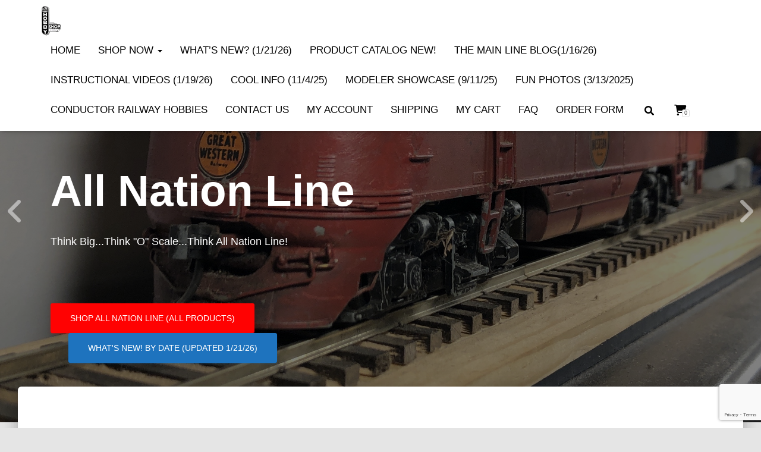

--- FILE ---
content_type: text/html; charset=UTF-8
request_url: https://allnationline.com/WP/
body_size: 673592
content:
<!DOCTYPE html>
<html lang="en-US" prefix="og: https://ogp.me/ns#">

<head>
	<meta charset='UTF-8'>
	<meta name="viewport" content="width=device-width, initial-scale=1">
	<link rel="profile" href="http://gmpg.org/xfn/11">
		
<!-- Search Engine Optimization by Rank Math - https://rankmath.com/ -->
<title>Home - All Nation Line</title>
<meta name="robots" content="index, follow, max-snippet:-1, max-video-preview:-1, max-image-preview:large"/>
<link rel="canonical" href="https://allnationline.com/WP" />
<meta property="og:locale" content="en_US" />
<meta property="og:type" content="website" />
<meta property="og:title" content="Home - All Nation Line" />
<meta property="og:description" content="[email-subscribers-form id=&quot;1&quot;]" />
<meta property="og:url" content="https://allnationline.com/WP" />
<meta property="og:site_name" content="All Nation Line" />
<meta property="og:updated_time" content="2021-12-07T16:20:13-05:00" />
<meta property="article:published_time" content="2021-10-15T16:02:09-04:00" />
<meta property="article:modified_time" content="2021-12-07T16:20:13-05:00" />
<meta name="twitter:card" content="summary_large_image" />
<meta name="twitter:title" content="Home - All Nation Line" />
<meta name="twitter:description" content="[email-subscribers-form id=&quot;1&quot;]" />
<meta name="twitter:label1" content="Written by" />
<meta name="twitter:data1" content="AllNation" />
<meta name="twitter:label2" content="Time to read" />
<meta name="twitter:data2" content="Less than a minute" />
<script type="application/ld+json" class="rank-math-schema">{"@context":"https://schema.org","@graph":[{"@type":["Person","Organization"],"@id":"https://allnationline.com/WP/#person","name":"Web Agency Demo 1","logo":{"@type":"ImageObject","@id":"https://allnationline.com/WP/#logo","url":"https://allnationline.com/WP/wp-content/uploads/2021/10/cropped-HobbyShopSign-127x150.png","contentUrl":"https://allnationline.com/WP/wp-content/uploads/2021/10/cropped-HobbyShopSign-127x150.png","caption":"Web Agency Demo 1","inLanguage":"en-US"},"image":{"@type":"ImageObject","@id":"https://allnationline.com/WP/#logo","url":"https://allnationline.com/WP/wp-content/uploads/2021/10/cropped-HobbyShopSign-127x150.png","contentUrl":"https://allnationline.com/WP/wp-content/uploads/2021/10/cropped-HobbyShopSign-127x150.png","caption":"Web Agency Demo 1","inLanguage":"en-US"}},{"@type":"WebSite","@id":"https://allnationline.com/WP/#website","url":"https://allnationline.com/WP","name":"Web Agency Demo 1","publisher":{"@id":"https://allnationline.com/WP/#person"},"inLanguage":"en-US","potentialAction":{"@type":"SearchAction","target":"https://allnationline.com/WP/?s={search_term_string}","query-input":"required name=search_term_string"}},{"@type":"WebPage","@id":"https://allnationline.com/WP#webpage","url":"https://allnationline.com/WP","name":"Home - All Nation Line","datePublished":"2021-10-15T16:02:09-04:00","dateModified":"2021-12-07T16:20:13-05:00","about":{"@id":"https://allnationline.com/WP/#person"},"isPartOf":{"@id":"https://allnationline.com/WP/#website"},"inLanguage":"en-US"},{"@type":"Person","@id":"https://allnationline.com/WP/author/allnation","name":"AllNation","url":"https://allnationline.com/WP/author/allnation","image":{"@type":"ImageObject","@id":"https://secure.gravatar.com/avatar/e56ab26f5dd16e63b74256d6f5637a2ad0fbe055410780dae0953cc7110beec8?s=96&amp;d=mm&amp;r=g","url":"https://secure.gravatar.com/avatar/e56ab26f5dd16e63b74256d6f5637a2ad0fbe055410780dae0953cc7110beec8?s=96&amp;d=mm&amp;r=g","caption":"AllNation","inLanguage":"en-US"},"sameAs":["https://allnationline.com/WP"]},{"@type":"Article","headline":"Home - All Nation Line","datePublished":"2021-10-15T16:02:09-04:00","dateModified":"2021-12-07T16:20:13-05:00","author":{"@id":"https://allnationline.com/WP/author/allnation","name":"AllNation"},"publisher":{"@id":"https://allnationline.com/WP/#person"},"name":"Home - All Nation Line","@id":"https://allnationline.com/WP#richSnippet","isPartOf":{"@id":"https://allnationline.com/WP#webpage"},"inLanguage":"en-US","mainEntityOfPage":{"@id":"https://allnationline.com/WP#webpage"}}]}</script>
<!-- /Rank Math WordPress SEO plugin -->

<link rel="alternate" type="application/rss+xml" title="All Nation Line &raquo; Feed" href="https://allnationline.com/WP/?feed=rss2" />
<link rel="alternate" title="oEmbed (JSON)" type="application/json+oembed" href="https://allnationline.com/WP/index.php?rest_route=%2Foembed%2F1.0%2Fembed&#038;url=https%3A%2F%2Fallnationline.com%2FWP%2F" />
<link rel="alternate" title="oEmbed (XML)" type="text/xml+oembed" href="https://allnationline.com/WP/index.php?rest_route=%2Foembed%2F1.0%2Fembed&#038;url=https%3A%2F%2Fallnationline.com%2FWP%2F&#038;format=xml" />
<style id='wp-img-auto-sizes-contain-inline-css' type='text/css'>
img:is([sizes=auto i],[sizes^="auto," i]){contain-intrinsic-size:3000px 1500px}
/*# sourceURL=wp-img-auto-sizes-contain-inline-css */
</style>
<style id='wp-emoji-styles-inline-css' type='text/css'>

	img.wp-smiley, img.emoji {
		display: inline !important;
		border: none !important;
		box-shadow: none !important;
		height: 1em !important;
		width: 1em !important;
		margin: 0 0.07em !important;
		vertical-align: -0.1em !important;
		background: none !important;
		padding: 0 !important;
	}
/*# sourceURL=wp-emoji-styles-inline-css */
</style>
<link rel='stylesheet' id='contact-form-7-css' href='https://allnationline.com/WP/wp-content/plugins/contact-form-7/includes/css/styles.css?ver=6.1.4' type='text/css' media='all' />
<link rel='stylesheet' id='pisol-ewcl-css' href='https://allnationline.com/WP/wp-content/plugins/export-woocommerce-customer-list/public/css/pisol-ewcl-public.css?ver=2.1.97' type='text/css' media='all' />
<link rel='stylesheet' id='woocommerce-layout-css' href='https://allnationline.com/WP/wp-content/plugins/woocommerce/assets/css/woocommerce-layout.css?ver=9.6.2' type='text/css' media='all' />
<link rel='stylesheet' id='woocommerce-smallscreen-css' href='https://allnationline.com/WP/wp-content/plugins/woocommerce/assets/css/woocommerce-smallscreen.css?ver=9.6.2' type='text/css' media='only screen and (max-width: 768px)' />
<link rel='stylesheet' id='woocommerce-general-css' href='https://allnationline.com/WP/wp-content/plugins/woocommerce/assets/css/woocommerce.css?ver=9.6.2' type='text/css' media='all' />
<style id='woocommerce-inline-inline-css' type='text/css'>
.woocommerce form .form-row .required { visibility: visible; }
/*# sourceURL=woocommerce-inline-inline-css */
</style>
<link rel='stylesheet' id='wc-gateway-ppec-frontend-css' href='https://allnationline.com/WP/wp-content/plugins/woocommerce-gateway-paypal-express-checkout/assets/css/wc-gateway-ppec-frontend.css?ver=2.1.3' type='text/css' media='all' />
<link rel='stylesheet' id='brands-styles-css' href='https://allnationline.com/WP/wp-content/plugins/woocommerce/assets/css/brands.css?ver=9.6.2' type='text/css' media='all' />
<link rel='stylesheet' id='bootstrap-css' href='https://allnationline.com/WP/wp-content/themes/hestia-pro/assets/bootstrap/css/bootstrap.min.css?ver=1.0.2' type='text/css' media='all' />
<link rel='stylesheet' id='hestia-font-sizes-css' href='https://allnationline.com/WP/wp-content/themes/hestia-pro/assets/css/font-sizes.min.css?ver=3.2.6' type='text/css' media='all' />
<link rel='stylesheet' id='chld_thm_cfg_parent-css' href='https://allnationline.com/WP/wp-content/themes/hestia-pro/style.css?ver=6.9' type='text/css' media='all' />
<link rel='stylesheet' id='hestia_style-css' href='https://allnationline.com/WP/wp-content/themes/hestia-pro-child/style.css?ver=3.0.19.1634757378' type='text/css' media='all' />
<style id='hestia_style-inline-css' type='text/css'>
.hestia-top-bar,.hestia-top-bar .widget.widget_shopping_cart .cart_list{background-color:#363537}.hestia-top-bar .widget .label-floating input[type=search]:-webkit-autofill{-webkit-box-shadow:inset 0 0 0 9999px #363537}.hestia-top-bar,.hestia-top-bar .widget .label-floating input[type=search],.hestia-top-bar .widget.widget_search form.form-group:before,.hestia-top-bar .widget.widget_product_search form.form-group:before,.hestia-top-bar .widget.widget_shopping_cart:before{color:#fff}.hestia-top-bar .widget .label-floating input[type=search]{-webkit-text-fill-color:#fff !important}.hestia-top-bar div.widget.widget_shopping_cart:before,.hestia-top-bar .widget.widget_product_search form.form-group:before,.hestia-top-bar .widget.widget_search form.form-group:before{background-color:#fff}.hestia-top-bar a,.hestia-top-bar .top-bar-nav li a{color:#fff}.hestia-top-bar ul li a[href*="mailto:"]:before,.hestia-top-bar ul li a[href*="tel:"]:before{background-color:#fff}.hestia-top-bar a:hover,.hestia-top-bar .top-bar-nav li a:hover{color:#eee}.hestia-top-bar ul li:hover a[href*="mailto:"]:before,.hestia-top-bar ul li:hover a[href*="tel:"]:before{background-color:#eee}
h1,h2,h3,h4,h5,h6,.hestia-title,.hestia-title.title-in-content,p.meta-in-content,.info-title,.card-title,.page-header.header-small .hestia-title,.page-header.header-small .title,.widget h5,.hestia-title,.title,.footer-brand,.footer-big h4,.footer-big h5,.media .media-heading,.carousel h1.hestia-title,.carousel h2.title,.carousel span.sub-title,.hestia-about h1,.hestia-about h2,.hestia-about h3,.hestia-about h4,.hestia-about h5{font-family:Arial,Helvetica,sans-serif}.woocommerce.single-product h1.product_title,.woocommerce section.related.products h2,.woocommerce section.exclusive-products h2,.woocommerce span.comment-reply-title,.woocommerce ul.products[class*="columns-"] li.product-category h2{font-family:Arial,Helvetica,sans-serif}body,ul,.tooltip-inner{font-family:Arial,Helvetica,sans-serif}.products .shop-item .added_to_cart,.woocommerce-checkout #payment input[type=submit],.woocommerce-checkout input[type=submit],.woocommerce-cart table.shop_table td.actions input[type=submit],.woocommerce .cart-collaterals .cart_totals .checkout-button,.woocommerce button.button,.woocommerce div[id^=woocommerce_widget_cart].widget .buttons .button,.woocommerce div.product form.cart .button,.woocommerce #review_form #respond .form-submit,.added_to_cart.wc-forward,.woocommerce div#respond input#submit,.woocommerce a.button{font-family:Arial,Helvetica,sans-serif}
@media(min-width:769px){.page-header.header-small .hestia-title,.page-header.header-small .title,h1.hestia-title.title-in-content,.main article.section .has-title-font-size{font-size:42px}}@media(min-width:769px){.single-post-wrap h1:not(.title-in-content),.page-content-wrap h1:not(.title-in-content),.page-template-template-fullwidth article h1:not(.title-in-content){font-size:47px}.single-post-wrap h2,.page-content-wrap h2,.page-template-template-fullwidth article h2,.main article.section .has-heading-font-size{font-size:42px}.single-post-wrap h3,.page-content-wrap h3,.page-template-template-fullwidth article h3{font-size:37px}.single-post-wrap h4,.page-content-wrap h4,.page-template-template-fullwidth article h4{font-size:32px}.single-post-wrap h5,.page-content-wrap h5,.page-template-template-fullwidth article h5{font-size:28px}.single-post-wrap h6,.page-content-wrap h6,.page-template-template-fullwidth article h6{font-size:23px}}@media(max-width:768px){.single-post-wrap h1:not(.title-in-content),.page-content-wrap h1:not(.title-in-content),.page-template-template-fullwidth article h1:not(.title-in-content){font-size:30px}.single-post-wrap h2,.page-content-wrap h2,.page-template-template-fullwidth article h2,.main article.section .has-heading-font-size{font-size:28px}.single-post-wrap h3,.page-content-wrap h3,.page-template-template-fullwidth article h3{font-size:24px}.single-post-wrap h4,.page-content-wrap h4,.page-template-template-fullwidth article h4{font-size:22px}.single-post-wrap h5,.page-content-wrap h5,.page-template-template-fullwidth article h5{font-size:20px}.single-post-wrap h6,.page-content-wrap h6,.page-template-template-fullwidth article h6{font-size:18px}}@media(max-width:480px){.single-post-wrap h1:not(.title-in-content),.page-content-wrap h1:not(.title-in-content),.page-template-template-fullwidth article h1:not(.title-in-content){font-size:30px}.single-post-wrap h2,.page-content-wrap h2,.page-template-template-fullwidth article h2,.main article.section .has-heading-font-size{font-size:28px}.single-post-wrap h3,.page-content-wrap h3,.page-template-template-fullwidth article h3{font-size:24px}.single-post-wrap h4,.page-content-wrap h4,.page-template-template-fullwidth article h4{font-size:22px}.single-post-wrap h5,.page-content-wrap h5,.page-template-template-fullwidth article h5{font-size:20px}.single-post-wrap h6,.page-content-wrap h6,.page-template-template-fullwidth article h6{font-size:18px}}@media(min-width:769px){.single-post-wrap,.page-content-wrap,.single-post-wrap ul,.page-content-wrap ul,.single-post-wrap ol,.page-content-wrap ol,.single-post-wrap dl,.page-content-wrap dl,.single-post-wrap table,.page-content-wrap table,.page-template-template-fullwidth article,.main article.section .has-body-font-size{font-size:29px}}@media(max-width:768px){.single-post-wrap,.page-content-wrap,.single-post-wrap ul,.page-content-wrap ul,.single-post-wrap ol,.page-content-wrap ol,.single-post-wrap dl,.page-content-wrap dl,.single-post-wrap table,.page-content-wrap table,.page-template-template-fullwidth article,.main article.section .has-body-font-size{font-size:16px}}@media(max-width:480px){.single-post-wrap,.page-content-wrap,.single-post-wrap ul,.page-content-wrap ul,.single-post-wrap ol,.page-content-wrap ol,.single-post-wrap dl,.page-content-wrap dl,.single-post-wrap table,.page-content-wrap table,.page-template-template-fullwidth article,.main article.section .has-body-font-size{font-size:16px}}@media(min-width:769px){#carousel-hestia-generic .hestia-title{font-size:73px}#carousel-hestia-generic span.sub-title{font-size:18px}#carousel-hestia-generic .btn{font-size:14px}}@media(max-width:768px){#carousel-hestia-generic .hestia-title{font-size:36px}#carousel-hestia-generic span.sub-title{font-size:18px}#carousel-hestia-generic .btn{font-size:14px}}@media(max-width:480px){#carousel-hestia-generic .hestia-title{font-size:36px}#carousel-hestia-generic span.sub-title{font-size:18px}#carousel-hestia-generic .btn{font-size:14px}}@media(min-width:769px){section.hestia-features .hestia-title,section.hestia-shop .hestia-title,section.hestia-work .hestia-title,section.hestia-team .hestia-title,section.hestia-pricing .hestia-title,section.hestia-ribbon .hestia-title,section.hestia-testimonials .hestia-title,section.hestia-subscribe h2.title,section.hestia-blogs .hestia-title,.section.related-posts .hestia-title,section.hestia-contact .hestia-title{font-size:40px}section.hestia-features .hestia-info h4.info-title,section.hestia-shop h4.card-title,section.hestia-team h4.card-title,section.hestia-testimonials h4.card-title,section.hestia-blogs h4.card-title,.section.related-posts h4.card-title,section.hestia-contact h4.card-title,section.hestia-contact .hestia-description h6{font-size:19px}section.hestia-work h4.card-title,section.hestia-contact .hestia-description h5{font-size:24px}section.hestia-contact .hestia-description h1{font-size:43px}section.hestia-contact .hestia-description h2{font-size:38px}section.hestia-contact .hestia-description h3{font-size:33px}section.hestia-contact .hestia-description h4{font-size:28px}}@media(max-width:768px){section.hestia-features .hestia-title,section.hestia-shop .hestia-title,section.hestia-work .hestia-title,section.hestia-team .hestia-title,section.hestia-pricing .hestia-title,section.hestia-ribbon .hestia-title,section.hestia-testimonials .hestia-title,section.hestia-subscribe h2.title,section.hestia-blogs .hestia-title,.section.related-posts .hestia-title,section.hestia-contact .hestia-title{font-size:24px}section.hestia-features .hestia-info h4.info-title,section.hestia-shop h4.card-title,section.hestia-team h4.card-title,section.hestia-testimonials h4.card-title,section.hestia-blogs h4.card-title,.section.related-posts h4.card-title,section.hestia-contact h4.card-title,section.hestia-contact .hestia-description h6{font-size:18px}section.hestia-work h4.card-title,section.hestia-contact .hestia-description h5{font-size:23px}section.hestia-contact .hestia-description h1{font-size:42px}section.hestia-contact .hestia-description h2{font-size:37px}section.hestia-contact .hestia-description h3{font-size:32px}section.hestia-contact .hestia-description h4{font-size:27px}}@media(max-width:480px){section.hestia-features .hestia-title,section.hestia-shop .hestia-title,section.hestia-work .hestia-title,section.hestia-team .hestia-title,section.hestia-pricing .hestia-title,section.hestia-ribbon .hestia-title,section.hestia-testimonials .hestia-title,section.hestia-subscribe h2.title,section.hestia-blogs .hestia-title,.section.related-posts .hestia-title,section.hestia-contact .hestia-title{font-size:24px}section.hestia-features .hestia-info h4.info-title,section.hestia-shop h4.card-title,section.hestia-team h4.card-title,section.hestia-testimonials h4.card-title,section.hestia-blogs h4.card-title,.section.related-posts h4.card-title,section.hestia-contact h4.card-title,section.hestia-contact .hestia-description h6{font-size:18px}section.hestia-work h4.card-title,section.hestia-contact .hestia-description h5{font-size:23px}section.hestia-contact .hestia-description h1{font-size:42px}section.hestia-contact .hestia-description h2{font-size:37px}section.hestia-contact .hestia-description h3{font-size:32px}section.hestia-contact .hestia-description h4{font-size:27px}}@media(min-width:769px){section.hestia-features h5.description,section.hestia-shop h5.description,section.hestia-work h5.description,section.hestia-team h5.description,section.hestia-testimonials h5.description,section.hestia-subscribe h5.subscribe-description,section.hestia-blogs h5.description,section.hestia-contact h5.description{font-size:21px}}@media(max-width:768px){section.hestia-features h5.description,section.hestia-shop h5.description,section.hestia-work h5.description,section.hestia-team h5.description,section.hestia-testimonials h5.description,section.hestia-subscribe h5.subscribe-description,section.hestia-blogs h5.description,section.hestia-contact h5.description{font-size:18px}}@media(max-width:480px){section.hestia-features h5.description,section.hestia-shop h5.description,section.hestia-work h5.description,section.hestia-team h5.description,section.hestia-testimonials h5.description,section.hestia-subscribe h5.subscribe-description,section.hestia-blogs h5.description,section.hestia-contact h5.description{font-size:18px}}@media(min-width:769px){section.hestia-team p.card-description,section.hestia-pricing p.text-gray,section.hestia-testimonials p.card-description,section.hestia-blogs p.card-description,.section.related-posts p.card-description,.hestia-contact p,section.hestia-features .hestia-info p,section.hestia-shop .card-description p{font-size:17px}section.hestia-shop h6.category,section.hestia-work .label-primary,section.hestia-team h6.category,section.hestia-pricing .card-pricing h6.category,section.hestia-testimonials h6.category,section.hestia-blogs h6.category,.section.related-posts h6.category{font-size:15px}}@media(max-width:768px){section.hestia-team p.card-description,section.hestia-pricing p.text-gray,section.hestia-testimonials p.card-description,section.hestia-blogs p.card-description,.section.related-posts p.card-description,.hestia-contact p,section.hestia-features .hestia-info p,section.hestia-shop .card-description p{font-size:14px}section.hestia-shop h6.category,section.hestia-work .label-primary,section.hestia-team h6.category,section.hestia-pricing .card-pricing h6.category,section.hestia-testimonials h6.category,section.hestia-blogs h6.category,.section.related-posts h6.category{font-size:12px}}@media(max-width:480px){section.hestia-team p.card-description,section.hestia-pricing p.text-gray,section.hestia-testimonials p.card-description,section.hestia-blogs p.card-description,.section.related-posts p.card-description,.hestia-contact p,section.hestia-features .hestia-info p,section.hestia-shop .card-description p{font-size:14px}section.hestia-shop h6.category,section.hestia-work .label-primary,section.hestia-team h6.category,section.hestia-pricing .card-pricing h6.category,section.hestia-testimonials h6.category,section.hestia-blogs h6.category,.section.related-posts h6.category{font-size:12px}}
@media(min-width:769px){.navbar #main-navigation a,.footer .footer-menu li a{font-size:17px}.footer-big .footer-menu li a[href*="mailto:"]:before,.footer-big .footer-menu li a[href*="tel:"]:before{width:17px;height:17px}}
:root{--hestia-primary-color:#0230d8}a,.navbar .dropdown-menu li:hover>a,.navbar .dropdown-menu li:focus>a,.navbar .dropdown-menu li:active>a,.navbar .navbar-nav>li .dropdown-menu li:hover>a,body:not(.home) .navbar-default .navbar-nav>.active:not(.btn)>a,body:not(.home) .navbar-default .navbar-nav>.active:not(.btn)>a:hover,body:not(.home) .navbar-default .navbar-nav>.active:not(.btn)>a:focus,a:hover,.card-blog a.moretag:hover,.card-blog a.more-link:hover,.widget a:hover,.has-text-color.has-accent-color,p.has-text-color a{color:#0230d8}.svg-text-color{fill:#0230d8}.pagination span.current,.pagination span.current:focus,.pagination span.current:hover{border-color:#0230d8}button,button:hover,.woocommerce .track_order button[type="submit"],.woocommerce .track_order button[type="submit"]:hover,div.wpforms-container .wpforms-form button[type=submit].wpforms-submit,div.wpforms-container .wpforms-form button[type=submit].wpforms-submit:hover,input[type="button"],input[type="button"]:hover,input[type="submit"],input[type="submit"]:hover,input#searchsubmit,.pagination span.current,.pagination span.current:focus,.pagination span.current:hover,.btn.btn-primary,.btn.btn-primary:link,.btn.btn-primary:hover,.btn.btn-primary:focus,.btn.btn-primary:active,.btn.btn-primary.active,.btn.btn-primary.active:focus,.btn.btn-primary.active:hover,.btn.btn-primary:active:hover,.btn.btn-primary:active:focus,.btn.btn-primary:active:hover,.hestia-sidebar-open.btn.btn-rose,.hestia-sidebar-close.btn.btn-rose,.hestia-sidebar-open.btn.btn-rose:hover,.hestia-sidebar-close.btn.btn-rose:hover,.hestia-sidebar-open.btn.btn-rose:focus,.hestia-sidebar-close.btn.btn-rose:focus,.label.label-primary,.hestia-work .portfolio-item:nth-child(6n+1) .label,.nav-cart .nav-cart-content .widget .buttons .button,.has-accent-background-color[class*="has-background"]{background-color:#0230d8}@media(max-width:768px){.navbar-default .navbar-nav>li>a:hover,.navbar-default .navbar-nav>li>a:focus,.navbar .navbar-nav .dropdown .dropdown-menu li a:hover,.navbar .navbar-nav .dropdown .dropdown-menu li a:focus,.navbar button.navbar-toggle:hover,.navbar .navbar-nav li:hover>a i{color:#0230d8}}body:not(.woocommerce-page) button:not([class^="fl-"]):not(.hestia-scroll-to-top):not(.navbar-toggle):not(.close),body:not(.woocommerce-page) .button:not([class^="fl-"]):not(hestia-scroll-to-top):not(.navbar-toggle):not(.add_to_cart_button):not(.product_type_grouped):not(.product_type_external),div.wpforms-container .wpforms-form button[type=submit].wpforms-submit,input[type="submit"],input[type="button"],.btn.btn-primary,.widget_product_search button[type="submit"],.hestia-sidebar-open.btn.btn-rose,.hestia-sidebar-close.btn.btn-rose,.everest-forms button[type=submit].everest-forms-submit-button{-webkit-box-shadow:0 2px 2px 0 rgba(2,48,216,0.14),0 3px 1px -2px rgba(2,48,216,0.2),0 1px 5px 0 rgba(2,48,216,0.12);box-shadow:0 2px 2px 0 rgba(2,48,216,0.14),0 3px 1px -2px rgba(2,48,216,0.2),0 1px 5px 0 rgba(2,48,216,0.12)}.card .header-primary,.card .content-primary,.everest-forms button[type=submit].everest-forms-submit-button{background:#0230d8}body:not(.woocommerce-page) .button:not([class^="fl-"]):not(.hestia-scroll-to-top):not(.navbar-toggle):not(.add_to_cart_button):hover,body:not(.woocommerce-page) button:not([class^="fl-"]):not(.hestia-scroll-to-top):not(.navbar-toggle):not(.close):hover,div.wpforms-container .wpforms-form button[type=submit].wpforms-submit:hover,input[type="submit"]:hover,input[type="button"]:hover,input#searchsubmit:hover,.widget_product_search button[type="submit"]:hover,.pagination span.current,.btn.btn-primary:hover,.btn.btn-primary:focus,.btn.btn-primary:active,.btn.btn-primary.active,.btn.btn-primary:active:focus,.btn.btn-primary:active:hover,.hestia-sidebar-open.btn.btn-rose:hover,.hestia-sidebar-close.btn.btn-rose:hover,.pagination span.current:hover,.everest-forms button[type=submit].everest-forms-submit-button:hover,.everest-forms button[type=submit].everest-forms-submit-button:focus,.everest-forms button[type=submit].everest-forms-submit-button:active{-webkit-box-shadow:0 14px 26px -12px rgba(2,48,216,0.42),0 4px 23px 0 rgba(0,0,0,0.12),0 8px 10px -5px rgba(2,48,216,0.2);box-shadow:0 14px 26px -12px rgba(2,48,216,0.42),0 4px 23px 0 rgba(0,0,0,0.12),0 8px 10px -5px rgba(2,48,216,0.2);color:#fff}.form-group.is-focused .form-control{background-image:-webkit-gradient(linear,left top,left bottom,from(#0230d8),to(#0230d8)),-webkit-gradient(linear,left top,left bottom,from(#d2d2d2),to(#d2d2d2));background-image:-webkit-linear-gradient(linear,left top,left bottom,from(#0230d8),to(#0230d8)),-webkit-linear-gradient(linear,left top,left bottom,from(#d2d2d2),to(#d2d2d2));background-image:linear-gradient(linear,left top,left bottom,from(#0230d8),to(#0230d8)),linear-gradient(linear,left top,left bottom,from(#d2d2d2),to(#d2d2d2))}.navbar:not(.navbar-transparent) li:not(.btn):hover>a,.navbar li.on-section:not(.btn)>a,.navbar.full-screen-menu.navbar-transparent li:not(.btn):hover>a,.navbar.full-screen-menu .navbar-toggle:hover,.navbar:not(.navbar-transparent) .nav-cart:hover,.navbar:not(.navbar-transparent) .hestia-toggle-search:hover{color:#0230d8}.header-filter-gradient{background:linear-gradient(45deg,rgba(1,102,191,1) 0,rgb(67,130,170) 100%)}.has-text-color.has-header-gradient-color{color:#0166bf}.has-header-gradient-background-color[class*="has-background"]{background-color:#0166bf}.has-text-color.has-background-color-color{color:#E5E5E5}.has-background-color-background-color[class*="has-background"]{background-color:#E5E5E5}
.main-raised section:not(.section-image) h2.hestia-title{color:var(--hestia-section-title)}section:not(.section-image) h5.description{color:var(--hestia-section-subtitle)}.main{background:var(--hestia-main-background,#fff)}:root{--hestia-section-subtitle:#0c0c00}.title,.title a,.card-title,.card-title a,.card-title a:hover,.info-title,.info-title a,.footer-brand,.footer-brand a,.media .media-heading,.media .media-heading a,.hestia-info .info-title,.card-blog a.moretag,.card-blog a.more-link,.card .author a,.hestia-about:not(.section-image) h1,.hestia-about:not(.section-image) h2,.hestia-about:not(.section-image) h3,.hestia-about:not(.section-image) h4,.hestia-about:not(.section-image) h5,aside .widget h5,aside .widget a,.woocommerce ul.products[class*="columns-"] li.product-category h2,.woocommerce #reviews #comments ol.commentlist li .comment-text p.meta .woocommerce-review__author,.has-text-color.has-secondary-color{color:#2d3359}.has-secondary-background-color[class*="has-background"]{background-color:#2d3359}.description,.card-description,.footer-big,.hestia-features .hestia-info p,.text-gray,.hestia-about:not(.section-image) p,.hestia-about:not(.section-image) h6,.has-text-color.has-body-color-color{color:#0c0c00}.has-body-color-background-color[class*="has-background"]{background-color:#0c0c00}.header-filter:before,.has-header-overlay-color-background-color[class*="has-background"]{background-color:rgba(0,0,0,0.5)}.has-text-color.has-header-overlay-color-color{color:rgba(0,0,0,0.5)}.page-header,.page-header .hestia-title,.page-header .sub-title,.has-text-color.has-header-text-color-color{color:#fff}.has-header-text-color-background-color[class*="has-background"]{background-color:#fff}@media( max-width:768px){.header>.navbar,.navbar.navbar-fixed-top .navbar-collapse{background-color:#fff}}.navbar:not(.navbar-transparent),.navbar .dropdown-menu,.nav-cart .nav-cart-content .widget,.has-navbar-background-background-color[class*="has-background"]{background-color:#fff}@media( min-width:769px){.navbar.full-screen-menu .nav.navbar-nav{background-color:rgba(255,255,255,0.9)}}.has-navbar-background-color[class*="has-background"]{color:#fff}@media( min-width:769px){.navbar.navbar-transparent .navbar-brand,.navbar.navbar-transparent .navbar-nav>li:not(.btn)>a,.navbar.navbar-transparent .navbar-nav>.active>a,.navbar.navbar-transparent.full-screen-menu .navbar-toggle,.navbar.navbar-transparent:not(.full-screen-menu) .nav-cart-icon,.navbar.navbar-transparent.full-screen-menu li.responsive-nav-cart>a.nav-cart-icon,.navbar.navbar-transparent .hestia-toggle-search,.navbar.navbar-transparent .header-widgets-wrapper ul li a[href*="mailto:"],.navbar.navbar-transparent .header-widgets-wrapper ul li a[href*="tel:"]{color:#fff}}.navbar.navbar-transparent .hestia-toggle-search svg{fill:#fff}.has-text-color.has-navbar-transparent-text-color-color{color:#fff}.has-navbar-transparent-text-color-background-color[class*="has-background"],.navbar.navbar-transparent .header-widgets-wrapper ul li a[href*="mailto:"]:before,.navbar.navbar-transparent .header-widgets-wrapper ul li a[href*="tel:"]:before{background-color:#fff}@media( min-width:769px){.menu-open .navbar.full-screen-menu.navbar-transparent .navbar-toggle,.navbar:not(.navbar-transparent) .navbar-brand,.navbar:not(.navbar-transparent) li:not(.btn)>a,.navbar.navbar-transparent.full-screen-menu li:not(.btn):not(.nav-cart)>a,.navbar.navbar-transparent .dropdown-menu li:not(.btn)>a,.hestia-mm-heading,.hestia-mm-description,.navbar:not(.navbar-transparent) .navbar-nav>.active>a,.navbar:not(.navbar-transparent).full-screen-menu .navbar-toggle,.navbar .nav-cart-icon,.navbar:not(.navbar-transparent) .hestia-toggle-search,.navbar.navbar-transparent .nav-cart .nav-cart-content .widget li a,.navbar .navbar-nav>li .dropdown-menu li.active>a{color:#020202}}@media( max-width:768px){.navbar.navbar-default .navbar-brand,.navbar.navbar-default .navbar-nav li:not(.btn).menu-item>a,.navbar.navbar-default .navbar-nav .menu-item.active>a,.navbar.navbar-default .navbar-toggle,.navbar.navbar-default .navbar-toggle,.navbar.navbar-default .responsive-nav-cart a,.navbar.navbar-default .nav-cart .nav-cart-content a,.navbar.navbar-default .hestia-toggle-search,.hestia-mm-heading,.hestia-mm-description{color:#020202}.navbar .navbar-nav .dropdown:not(.btn) a .caret svg{fill:#020202}.navbar .navbar-nav .dropdown:not(.btn) a .caret{border-color:#020202}}.has-text-color.has-navbar-text-color-color{color:#020202}.has-navbar-text-color-background-color[class*="has-background"]{background-color:#020202}.navbar:not(.navbar-transparent) .header-widgets-wrapper ul li a[href*="mailto:"]:before,.navbar:not(.navbar-transparent) .header-widgets-wrapper ul li a[href*="tel:"]:before{background-color:#020202}.hestia-toggle-search svg{fill:#020202}.navbar.navbar-default:not(.navbar-transparent) li:not(.btn):hover>a,.navbar.navbar-default.navbar-transparent .dropdown-menu:not(.btn) li:not(.btn):hover>a,.navbar.navbar-default:not(.navbar-transparent) li:not(.btn):hover>a i,.navbar.navbar-default:not(.navbar-transparent) .navbar-toggle:hover,.navbar.navbar-default:not(.full-screen-menu) .nav-cart-icon .nav-cart-content a:hover,.navbar.navbar-default:not(.navbar-transparent) .hestia-toggle-search:hover,.navbar.navbar-transparent .nav-cart .nav-cart-content .widget li:hover a,.has-text-color.has-navbar-text-color-hover-color{color:#1c0303}.navbar.navbar-default li.on-section:not(.btn)>a{color:#1c0303!important}@media( max-width:768px){.navbar.navbar-default.navbar-transparent li:not(.btn):hover>a,.navbar.navbar-default.navbar-transparent li:not(.btn):hover>a i,.navbar.navbar-default.navbar-transparent .navbar-toggle:hover,.navbar.navbar-default .responsive-nav-cart a:hover .navbar.navbar-default .navbar-toggle:hover{color:#1c0303 !important}}.has-navbar-text-color-hover-background-color[class*="has-background"]{background-color:#1c0303}.navbar:not(.navbar-transparent) .header-widgets-wrapper ul li:hover a[href*="mailto:"]:before,.navbar:not(.navbar-transparent) .header-widgets-wrapper ul li:hover a[href*="tel:"]:before{background-color:#1c0303}.hestia-toggle-search:hover svg{fill:#1c0303}.form-group.is-focused .form-control,div.wpforms-container .wpforms-form .form-group.is-focused .form-control,.nf-form-cont input:not([type=button]):focus,.nf-form-cont select:focus,.nf-form-cont textarea:focus{background-image:-webkit-gradient(linear,left top,left bottom,from(#0230d8),to(#0230d8)),-webkit-gradient(linear,left top,left bottom,from(#d2d2d2),to(#d2d2d2));background-image:-webkit-linear-gradient(linear,left top,left bottom,from(#0230d8),to(#0230d8)),-webkit-linear-gradient(linear,left top,left bottom,from(#d2d2d2),to(#d2d2d2));background-image:linear-gradient(linear,left top,left bottom,from(#0230d8),to(#0230d8)),linear-gradient(linear,left top,left bottom,from(#d2d2d2),to(#d2d2d2))}.navbar.navbar-transparent.full-screen-menu .navbar-collapse .navbar-nav>li:not(.btn)>a:hover{color:#0230d8}.hestia-ajax-loading{border-color:#0230d8}
.btn.btn-primary:not(.colored-button):not(.btn-left):not(.btn-right):not(.btn-just-icon):not(.menu-item),input[type="submit"]:not(.search-submit),body:not(.woocommerce-account) .woocommerce .button.woocommerce-Button,.woocommerce .product button.button,.woocommerce .product button.button.alt,.woocommerce .product #respond input#submit,.woocommerce-cart .blog-post .woocommerce .cart-collaterals .cart_totals .checkout-button,.woocommerce-checkout #payment #place_order,.woocommerce-account.woocommerce-page button.button,.woocommerce .track_order button[type="submit"],.nav-cart .nav-cart-content .widget .buttons .button,.woocommerce a.button.wc-backward,body.woocommerce .wccm-catalog-item a.button,body.woocommerce a.wccm-button.button,form.woocommerce-form-coupon button.button,div.wpforms-container .wpforms-form button[type=submit].wpforms-submit,div.woocommerce a.button.alt,div.woocommerce table.my_account_orders .button,.btn.colored-button,.btn.btn-left,.btn.btn-right,.btn:not(.colored-button):not(.btn-left):not(.btn-right):not(.btn-just-icon):not(.menu-item):not(.hestia-sidebar-open):not(.hestia-sidebar-close){padding-top:15px;padding-bottom:15px;padding-left:33px;padding-right:33px}
:root{--hestia-button-border-radius:3px}.btn.btn-primary:not(.colored-button):not(.btn-left):not(.btn-right):not(.btn-just-icon):not(.menu-item),input[type="submit"]:not(.search-submit),body:not(.woocommerce-account) .woocommerce .button.woocommerce-Button,.woocommerce .product button.button,.woocommerce .product button.button.alt,.woocommerce .product #respond input#submit,.woocommerce-cart .blog-post .woocommerce .cart-collaterals .cart_totals .checkout-button,.woocommerce-checkout #payment #place_order,.woocommerce-account.woocommerce-page button.button,.woocommerce .track_order button[type="submit"],.nav-cart .nav-cart-content .widget .buttons .button,.woocommerce a.button.wc-backward,body.woocommerce .wccm-catalog-item a.button,body.woocommerce a.wccm-button.button,form.woocommerce-form-coupon button.button,div.wpforms-container .wpforms-form button[type=submit].wpforms-submit,div.woocommerce a.button.alt,div.woocommerce table.my_account_orders .button,input[type="submit"].search-submit,.hestia-view-cart-wrapper .added_to_cart.wc-forward,.woocommerce-product-search button,.woocommerce-cart .actions .button,#secondary div[id^=woocommerce_price_filter] .button,.woocommerce div[id^=woocommerce_widget_cart].widget .buttons .button,.searchform input[type=submit],.searchform button,.search-form:not(.media-toolbar-primary) input[type=submit],.search-form:not(.media-toolbar-primary) button,.woocommerce-product-search input[type=submit],.btn.colored-button,.btn.btn-left,.btn.btn-right,.btn:not(.colored-button):not(.btn-left):not(.btn-right):not(.btn-just-icon):not(.menu-item):not(.hestia-sidebar-open):not(.hestia-sidebar-close){border-radius:3px}
.btn:hover{background-color:#858585}
div.wpforms-container-full .wpforms-form div.wpforms-field input.wpforms-error{border:none}div.wpforms-container .wpforms-form input[type=date],div.wpforms-container .wpforms-form input[type=datetime],div.wpforms-container .wpforms-form input[type=datetime-local],div.wpforms-container .wpforms-form input[type=email],div.wpforms-container .wpforms-form input[type=month],div.wpforms-container .wpforms-form input[type=number],div.wpforms-container .wpforms-form input[type=password],div.wpforms-container .wpforms-form input[type=range],div.wpforms-container .wpforms-form input[type=search],div.wpforms-container .wpforms-form input[type=tel],div.wpforms-container .wpforms-form input[type=text],div.wpforms-container .wpforms-form input[type=time],div.wpforms-container .wpforms-form input[type=url],div.wpforms-container .wpforms-form input[type=week],div.wpforms-container .wpforms-form select,div.wpforms-container .wpforms-form textarea,.nf-form-cont input:not([type=button]),div.wpforms-container .wpforms-form .form-group.is-focused .form-control{box-shadow:none}div.wpforms-container .wpforms-form input[type=date],div.wpforms-container .wpforms-form input[type=datetime],div.wpforms-container .wpforms-form input[type=datetime-local],div.wpforms-container .wpforms-form input[type=email],div.wpforms-container .wpforms-form input[type=month],div.wpforms-container .wpforms-form input[type=number],div.wpforms-container .wpforms-form input[type=password],div.wpforms-container .wpforms-form input[type=range],div.wpforms-container .wpforms-form input[type=search],div.wpforms-container .wpforms-form input[type=tel],div.wpforms-container .wpforms-form input[type=text],div.wpforms-container .wpforms-form input[type=time],div.wpforms-container .wpforms-form input[type=url],div.wpforms-container .wpforms-form input[type=week],div.wpforms-container .wpforms-form select,div.wpforms-container .wpforms-form textarea,.nf-form-cont input:not([type=button]){background-image:linear-gradient(#9c27b0,#9c27b0),linear-gradient(#d2d2d2,#d2d2d2);float:none;border:0;border-radius:0;background-color:transparent;background-repeat:no-repeat;background-position:center bottom,center calc(100% - 1px);background-size:0 2px,100% 1px;font-weight:400;transition:background 0s ease-out}div.wpforms-container .wpforms-form .form-group.is-focused .form-control{outline:none;background-size:100% 2px,100% 1px;transition-duration:0.3s}div.wpforms-container .wpforms-form input[type=date].form-control,div.wpforms-container .wpforms-form input[type=datetime].form-control,div.wpforms-container .wpforms-form input[type=datetime-local].form-control,div.wpforms-container .wpforms-form input[type=email].form-control,div.wpforms-container .wpforms-form input[type=month].form-control,div.wpforms-container .wpforms-form input[type=number].form-control,div.wpforms-container .wpforms-form input[type=password].form-control,div.wpforms-container .wpforms-form input[type=range].form-control,div.wpforms-container .wpforms-form input[type=search].form-control,div.wpforms-container .wpforms-form input[type=tel].form-control,div.wpforms-container .wpforms-form input[type=text].form-control,div.wpforms-container .wpforms-form input[type=time].form-control,div.wpforms-container .wpforms-form input[type=url].form-control,div.wpforms-container .wpforms-form input[type=week].form-control,div.wpforms-container .wpforms-form select.form-control,div.wpforms-container .wpforms-form textarea.form-control{border:none;padding:7px 0;font-size:14px}div.wpforms-container .wpforms-form .wpforms-field-select select{border-radius:3px}div.wpforms-container .wpforms-form .wpforms-field-number input[type=number]{background-image:none;border-radius:3px}div.wpforms-container .wpforms-form button[type=submit].wpforms-submit,div.wpforms-container .wpforms-form button[type=submit].wpforms-submit:hover{color:#fff;border:none}.home div.wpforms-container-full .wpforms-form{margin-left:15px;margin-right:15px}div.wpforms-container-full .wpforms-form .wpforms-field{padding:0 0 24px 0 !important}div.wpforms-container-full .wpforms-form .wpforms-submit-container{text-align:right}div.wpforms-container-full .wpforms-form .wpforms-submit-container button{text-transform:uppercase}div.wpforms-container-full .wpforms-form textarea{border:none !important}div.wpforms-container-full .wpforms-form textarea:focus{border-width:0 !important}.home div.wpforms-container .wpforms-form textarea{background-image:linear-gradient(#9c27b0,#9c27b0),linear-gradient(#d2d2d2,#d2d2d2);background-color:transparent;background-repeat:no-repeat;background-position:center bottom,center calc(100% - 1px);background-size:0 2px,100% 1px}@media only screen and(max-width:768px){.wpforms-container-full .wpforms-form .wpforms-one-half,.wpforms-container-full .wpforms-form button{width:100% !important;margin-left:0 !important}.wpforms-container-full .wpforms-form .wpforms-submit-container{text-align:center}}div.wpforms-container .wpforms-form input:focus,div.wpforms-container .wpforms-form select:focus{border:none}.nav-cart{position:relative;vertical-align:middle;display:block}.nav-cart .woocommerce-mini-cart{max-height:265px;width:400px;overflow-y:scroll;overflow-x:hidden}.nav-cart .widget_shopping_cart_content{overflow:hidden}.nav-cart .nav-cart-icon{position:relative}.nav-cart .nav-cart-icon i,.nav-cart .nav-cart-icon span{display:table-cell}.nav-cart .nav-cart-icon span{background:#fff;border:1px solid #ddd;border-radius:3px;color:#555;display:inline-block;padding:1px 3px;position:absolute;top:24px;left:28px}.nav-cart .nav-cart-content{display:inline-block;opacity:0;position:absolute;right:0;top:100%;visibility:hidden;transform:translateY(-10px)}.nav-cart .nav-cart-content .woocommerce-mini-cart__empty-message{white-space:nowrap;text-align:center}.nav-cart .nav-cart-content .widget{background:#fff;border-radius:0 0 6px 6px;margin:0;padding:15px;max-width:350px;-webkit-box-shadow:0 10px 20px -12px rgba(0,0,0,0.42),0 12px 20px 0 rgba(0,0,0,0.12),0 8px 10px -5px rgba(0,0,0,0.2);box-shadow:0 10px 20px -12px rgba(0,0,0,0.42),0 12px 20px 0 rgba(0,0,0,0.12),0 8px 10px -5px rgba(0,0,0,0.2)}.nav-cart .nav-cart-content .widget li{width:320px;padding-top:0;padding-bottom:25px;padding-right:0;padding-left:2em}.nav-cart .nav-cart-content .widget li .variation{padding-top:5px;padding-bottom:0;padding-right:0;padding-left:70px}.nav-cart .nav-cart-content .widget li img{position:absolute;left:30px;border-radius:6px;float:left;width:50px;margin-left:0;margin-right:15px;-webkit-transition:all 300ms cubic-bezier(0.34,1.61,0.7,1);-moz-transition:all 300ms cubic-bezier(0.34,1.61,0.7,1);-o-transition:all 300ms cubic-bezier(0.34,1.61,0.7,1);-ms-transition:all 300ms cubic-bezier(0.34,1.61,0.7,1);transition:all 300ms cubic-bezier(0.34,1.61,0.7,1);-webkit-box-shadow:0 2px 2px 0 rgba(0,0,0,0.14),0 3px 1px -2px rgba(0,0,0,0.2),0 1px 5px 0 rgba(0,0,0,0.12);-moz-box-shadow:0 2px 2px 0 rgba(0,0,0,0.14),0 3px 1px -2px rgba(0,0,0,0.2),0 1px 5px 0 rgba(0,0,0,0.12);box-shadow:0 2px 2px 0 rgba(0,0,0,0.14),0 3px 1px -2px rgba(0,0,0,0.2),0 1px 5px 0 rgba(0,0,0,0.12)}.nav-cart .nav-cart-content .widget li:hover img{transform:translateY(-3px);-webkit-box-shadow:0 2px 2px 0 rgba(0,0,0,0.14),0 3px 6px -2px rgba(0,0,0,0.2),0 4px 5px 0 rgba(0,0,0,0.12);-moz-box-shadow:0 2px 2px 0 rgba(0,0,0,0.14),0 3px 6px -2px rgba(0,0,0,0.2),0 4px 5px 0 rgba(0,0,0,0.12);box-shadow:0 2px 2px 0 rgba(0,0,0,0.14),0 3px 6px -2px rgba(0,0,0,0.2),0 4px 5px 0 rgba(0,0,0,0.12)}.nav-cart .nav-cart-content .widget .blockUI.blockOverlay{background-color:white !important;opacity:0.9}.nav-cart .nav-cart-content .widget .blockUI.blockOverlay:before{display:none}.nav-cart .nav-cart-content .widget a,.nav-cart .nav-cart-content .widget p,.nav-cart .nav-cart-content .widget .quantity{color:#555}.nav-cart .nav-cart-content .widget p,.nav-cart .nav-cart-content .widget .quantity{margin:0}.nav-cart .nav-cart-content .widget .quantity{display:block;text-align:left;padding-left:70px}.nav-cart .nav-cart-content .widget .total{border-top:1px solid #ddd;margin-top:15px;padding-top:10px}.nav-cart .nav-cart-content .widget .total strong{margin-right:5px}.nav-cart .nav-cart-content .widget .total .amount{float:none}.nav-cart .nav-cart-content .widget .buttons .button{display:block;margin:15px 0 0;text-align:center;padding:12px 30px;border-radius:3px;color:#fff}.nav-cart .nav-cart-content .widget .buttons .button.checkout{display:none}.nav-cart .nav-cart-content ul li{display:block;margin-top:15px;padding-bottom:0}.nav-cart .nav-cart-content ul li:first-child{margin-top:0}.nav-cart .nav-cart-content ul li a:not(.remove){margin:0;text-align:left;padding-left:70px}.nav-cart .nav-cart-content ul li img{float:left;width:50px;margin-left:0;margin-right:15px}.nav-cart:hover .nav-cart-content,.nav-cart.hestia-anim-cart .nav-cart-content{opacity:1;visibility:visible;transform:translateY(0);z-index:9999}.navbar-transparent .nav-cart:not(.responsive-nav-cart) .nav-cart-icon{color:#fff}.navbar.full-screen-menu .nav-cart{padding-left:0}.nav-cart.responsive-nav-cart .nav-cart-icon{display:table}.nav-cart.responsive-nav-cart .nav-cart-icon i{font-size:22px}.nav-cart.responsive-nav-cart span{position:relative;top:5px;left:0;font-size:10px;min-width:14px;text-align:center}.responsive-nav-cart{display:none}li.nav-cart a.nav-cart-icon>i{font-size:18px}li.nav-cart a.nav-cart-icon span{font-size:9px;line-height:1}li.nav-cart .nav-cart-content .widget li a:not(.remove){line-height:normal;font-weight:400}li.nav-cart .nav-cart-content .widget .total{line-height:1}li.nav-cart .nav-cart-content .widget .buttons .button{font-size:12px;font-weight:400}
/*# sourceURL=hestia_style-inline-css */
</style>
<link rel='stylesheet' id='hestia_woocommerce_style-css' href='https://allnationline.com/WP/wp-content/themes/hestia-pro/assets/css/woocommerce.min.css?ver=3.2.6' type='text/css' media='all' />
<style id='hestia_woocommerce_style-inline-css' type='text/css'>
.woocommerce-cart .shop_table .actions .coupon .input-text:focus,.woocommerce-checkout #customer_details .input-text:focus,.woocommerce-checkout #customer_details select:focus,.woocommerce-checkout #order_review .input-text:focus,.woocommerce-checkout #order_review select:focus,.woocommerce-checkout .woocommerce-form .input-text:focus,.woocommerce-checkout .woocommerce-form select:focus,.woocommerce div.product form.cart .variations select:focus,.woocommerce .woocommerce-ordering select:focus{background-image:-webkit-gradient(linear,left top,left bottom,from(#0230d8),to(#0230d8)),-webkit-gradient(linear,left top,left bottom,from(#d2d2d2),to(#d2d2d2));background-image:-webkit-linear-gradient(linear,left top,left bottom,from(#0230d8),to(#0230d8)),-webkit-linear-gradient(linear,left top,left bottom,from(#d2d2d2),to(#d2d2d2));background-image:linear-gradient(linear,left top,left bottom,from(#0230d8),to(#0230d8)),linear-gradient(linear,left top,left bottom,from(#d2d2d2),to(#d2d2d2))}.woocommerce div.product .woocommerce-tabs ul.tabs.wc-tabs li.active a{color:#0230d8}.woocommerce div.product .woocommerce-tabs ul.tabs.wc-tabs li.active a,.woocommerce div.product .woocommerce-tabs ul.tabs.wc-tabs li a:hover{border-color:#0230d8}.woocommerce div.product form.cart .reset_variations:after{background-color:#0230d8}.added_to_cart.wc-forward:hover,#add_payment_method .wc-proceed-to-checkout a.checkout-button:hover,#add_payment_method .wc-proceed-to-checkout a.checkout-button,.added_to_cart.wc-forward,.woocommerce nav.woocommerce-pagination ul li span.current,.woocommerce ul.products li.product .onsale,.woocommerce span.onsale,.woocommerce .single-product div.product form.cart .button,.woocommerce #respond input#submit,.woocommerce button.button,.woocommerce input.button,.woocommerce-cart .wc-proceed-to-checkout a.checkout-button,.woocommerce-checkout .wc-proceed-to-checkout a.checkout-button,.woocommerce #respond input#submit.alt,.woocommerce a.button.alt,.woocommerce button.button.alt,.woocommerce input.button.alt,.woocommerce input.button:disabled,.woocommerce input.button:disabled[disabled],.woocommerce a.button.wc-backward,.woocommerce .single-product div.product form.cart .button:hover,.woocommerce #respond input#submit:hover,.woocommerce button.button:hover,.woocommerce input.button:hover,.woocommerce-cart .wc-proceed-to-checkout a.checkout-button:hover,.woocommerce-checkout .wc-proceed-to-checkout a.checkout-button:hover,.woocommerce #respond input#submit.alt:hover,.woocommerce a.button.alt:hover,.woocommerce button.button.alt:hover,.woocommerce input.button.alt:hover,.woocommerce input.button:disabled:hover,.woocommerce input.button:disabled[disabled]:hover,.woocommerce #respond input#submit.alt.disabled,.woocommerce #respond input#submit.alt.disabled:hover,.woocommerce #respond input#submit.alt:disabled,.woocommerce #respond input#submit.alt:disabled:hover,.woocommerce #respond input#submit.alt:disabled[disabled],.woocommerce #respond input#submit.alt:disabled[disabled]:hover,.woocommerce a.button.alt.disabled,.woocommerce a.button.alt.disabled:hover,.woocommerce a.button.alt:disabled,.woocommerce a.button.alt:disabled:hover,.woocommerce a.button.alt:disabled[disabled],.woocommerce a.button.alt:disabled[disabled]:hover,.woocommerce button.button.alt.disabled,.woocommerce button.button.alt.disabled:hover,.woocommerce button.button.alt:disabled,.woocommerce button.button.alt:disabled:hover,.woocommerce button.button.alt:disabled[disabled],.woocommerce button.button.alt:disabled[disabled]:hover,.woocommerce input.button.alt.disabled,.woocommerce input.button.alt.disabled:hover,.woocommerce input.button.alt:disabled,.woocommerce input.button.alt:disabled:hover,.woocommerce input.button.alt:disabled[disabled],.woocommerce input.button.alt:disabled[disabled]:hover,.woocommerce-button,.woocommerce-Button,.woocommerce-button:hover,.woocommerce-Button:hover,#secondary div[id^=woocommerce_price_filter] .price_slider .ui-slider-range,.footer div[id^=woocommerce_price_filter] .price_slider .ui-slider-range,div[id^=woocommerce_product_tag_cloud].widget a,div[id^=woocommerce_widget_cart].widget .buttons .button,div.woocommerce table.my_account_orders .button{background-color:#0230d8}.added_to_cart.wc-forward,.woocommerce .single-product div.product form.cart .button,.woocommerce #respond input#submit,.woocommerce button.button,.woocommerce input.button,#add_payment_method .wc-proceed-to-checkout a.checkout-button,.woocommerce-cart .wc-proceed-to-checkout a.checkout-button,.woocommerce-checkout .wc-proceed-to-checkout a.checkout-button,.woocommerce #respond input#submit.alt,.woocommerce a.button.alt,.woocommerce button.button.alt,.woocommerce input.button.alt,.woocommerce input.button:disabled,.woocommerce input.button:disabled[disabled],.woocommerce a.button.wc-backward,.woocommerce div[id^=woocommerce_widget_cart].widget .buttons .button,.woocommerce-button,.woocommerce-Button,div.woocommerce table.my_account_orders .button{-webkit-box-shadow:0 2px 2px 0 rgba(2,48,216,0.14),0 3px 1px -2px rgba(2,48,216,0.2),0 1px 5px 0 rgba(2,48,216,0.12);box-shadow:0 2px 2px 0 rgba(2,48,216,0.14),0 3px 1px -2px rgba(2,48,216,0.2),0 1px 5px 0 rgba(2,48,216,0.12)}.woocommerce nav.woocommerce-pagination ul li span.current,.added_to_cart.wc-forward:hover,.woocommerce .single-product div.product form.cart .button:hover,.woocommerce #respond input#submit:hover,.woocommerce button.button:hover,.woocommerce input.button:hover,#add_payment_method .wc-proceed-to-checkout a.checkout-button:hover,.woocommerce-cart .wc-proceed-to-checkout a.checkout-button:hover,.woocommerce-checkout .wc-proceed-to-checkout a.checkout-button:hover,.woocommerce #respond input#submit.alt:hover,.woocommerce a.button.alt:hover,.woocommerce button.button.alt:hover,.woocommerce input.button.alt:hover,.woocommerce input.button:disabled:hover,.woocommerce input.button:disabled[disabled]:hover,.woocommerce a.button.wc-backward:hover,.woocommerce div[id^=woocommerce_widget_cart].widget .buttons .button:hover,.hestia-sidebar-open.btn.btn-rose:hover,.hestia-sidebar-close.btn.btn-rose:hover,.pagination span.current:hover,.woocommerce-button:hover,.woocommerce-Button:hover,div.woocommerce table.my_account_orders .button:hover{-webkit-box-shadow:0 14px 26px -12px rgba(2,48,216,0.42),0 4px 23px 0 rgba(0,0,0,0.12),0 8px 10px -5px rgba(2,48,216,0.2);box-shadow:0 14px 26px -12px rgba(2,48,216,0.42),0 4px 23px 0 rgba(0,0,0,0.12),0 8px 10px -5px rgba(2,48,216,0.2);color:#fff}#secondary div[id^=woocommerce_price_filter] .price_slider .ui-slider-handle,.footer div[id^=woocommerce_price_filter] .price_slider .ui-slider-handle{border-color:#0230d8}
.woocommerce .product .card-product .card-description p,.woocommerce.archive .blog-post .products li.product-category a h2 .count{color:#0c0c00}
/*# sourceURL=hestia_woocommerce_style-inline-css */
</style>
<link rel='stylesheet' id='flexible-shipping-free-shipping-css' href='https://allnationline.com/WP/wp-content/plugins/flexible-shipping/assets/dist/css/free-shipping.css?ver=6.5.2.2' type='text/css' media='all' />
<script type="text/javascript" src="https://allnationline.com/WP/wp-includes/js/jquery/jquery.min.js?ver=3.7.1" id="jquery-core-js"></script>
<script type="text/javascript" src="https://allnationline.com/WP/wp-includes/js/jquery/jquery-migrate.min.js?ver=3.4.1" id="jquery-migrate-js"></script>
<script type="text/javascript" src="https://allnationline.com/WP/wp-content/plugins/export-woocommerce-customer-list/public/js/pisol-ewcl-public.js?ver=2.1.97" id="pisol-ewcl-js"></script>
<script type="text/javascript" src="https://allnationline.com/WP/wp-content/plugins/woocommerce/assets/js/jquery-blockui/jquery.blockUI.min.js?ver=2.7.0-wc.9.6.2" id="jquery-blockui-js" defer="defer" data-wp-strategy="defer"></script>
<script type="text/javascript" id="wc-add-to-cart-js-extra">
/* <![CDATA[ */
var wc_add_to_cart_params = {"ajax_url":"/WP/wp-admin/admin-ajax.php","wc_ajax_url":"/WP/?wc-ajax=%%endpoint%%","i18n_view_cart":"View cart","cart_url":"https://allnationline.com/WP/?page_id=1008","is_cart":"","cart_redirect_after_add":"yes"};
//# sourceURL=wc-add-to-cart-js-extra
/* ]]> */
</script>
<script type="text/javascript" src="https://allnationline.com/WP/wp-content/plugins/woocommerce/assets/js/frontend/add-to-cart.min.js?ver=9.6.2" id="wc-add-to-cart-js" defer="defer" data-wp-strategy="defer"></script>
<script type="text/javascript" src="https://allnationline.com/WP/wp-content/plugins/woocommerce/assets/js/js-cookie/js.cookie.min.js?ver=2.1.4-wc.9.6.2" id="js-cookie-js" defer="defer" data-wp-strategy="defer"></script>
<script type="text/javascript" id="woocommerce-js-extra">
/* <![CDATA[ */
var woocommerce_params = {"ajax_url":"/WP/wp-admin/admin-ajax.php","wc_ajax_url":"/WP/?wc-ajax=%%endpoint%%"};
//# sourceURL=woocommerce-js-extra
/* ]]> */
</script>
<script type="text/javascript" src="https://allnationline.com/WP/wp-content/plugins/woocommerce/assets/js/frontend/woocommerce.min.js?ver=9.6.2" id="woocommerce-js" defer="defer" data-wp-strategy="defer"></script>
<link rel="https://api.w.org/" href="https://allnationline.com/WP/index.php?rest_route=/" /><link rel="alternate" title="JSON" type="application/json" href="https://allnationline.com/WP/index.php?rest_route=/wp/v2/pages/16" /><link rel="EditURI" type="application/rsd+xml" title="RSD" href="https://allnationline.com/WP/xmlrpc.php?rsd" />
<meta name="generator" content="WordPress 6.9" />
<link rel='shortlink' href='https://allnationline.com/WP/' />
<meta name="generator" content="Redux 4.5.9" />	<noscript><style>.woocommerce-product-gallery{ opacity: 1 !important; }</style></noscript>
	<style class='wp-fonts-local' type='text/css'>
@font-face{font-family:Inter;font-style:normal;font-weight:300 900;font-display:fallback;src:url('https://allnationline.com/WP/wp-content/plugins/woocommerce/assets/fonts/Inter-VariableFont_slnt,wght.woff2') format('woff2');font-stretch:normal;}
@font-face{font-family:Cardo;font-style:normal;font-weight:400;font-display:fallback;src:url('https://allnationline.com/WP/wp-content/plugins/woocommerce/assets/fonts/cardo_normal_400.woff2') format('woff2');}
</style>
<link rel='stylesheet' id='wc-blocks-style-css' href='https://allnationline.com/WP/wp-content/plugins/woocommerce/assets/client/blocks/wc-blocks.css?ver=wc-9.6.2' type='text/css' media='all' />
<link rel='stylesheet' id='font-awesome-5-all-css' href='https://allnationline.com/WP/wp-content/themes/hestia-pro/assets/font-awesome/css/all.min.css?ver=1.0.2' type='text/css' media='all' />
</head>

<body class="home wp-singular page-template-default page page-id-16 wp-custom-logo wp-theme-hestia-pro wp-child-theme-hestia-pro-child theme-hestia-pro woocommerce-no-js product-card-style-boxed blog-post header-layout-default">
		<div class="wrapper ">
		<header class="header ">
			<div style="display: none"></div>		<nav class="navbar navbar-default  hestia_right navbar-fixed-top">
						<div class="container">
				<div class="header-sidebar-wrapper"></div>		<div class="navbar-header">
			<div class="title-logo-wrapper">
				<a class="navbar-brand" href="https://allnationline.com/WP/"
						title="All Nation Line">
					<img class="hestia-hide-if-transparent" src="https://allnationline.com/WP/wp-content/uploads/2021/10/cropped-HobbyShopSign.png" alt="All Nation Line" width="127" height="200"></a>
			</div>
								<div class="navbar-toggle-wrapper">
						<button type="button" class="navbar-toggle" data-toggle="collapse" data-target="#main-navigation">
								<span class="icon-bar"></span><span class="icon-bar"></span><span class="icon-bar"></span>				<span class="sr-only">Toggle Navigation</span>
			</button>
			<li class="nav-cart responsive-nav-cart"><a href="https://allnationline.com/WP/?page_id=1008" title="View cart" class="nav-cart-icon"><i class="fas fa-shopping-cart"></i></a></li>		</div>
				</div>
		<div id="main-navigation" class="collapse navbar-collapse"><ul id="menu-primary" class="nav navbar-nav"><li id="menu-item-26" class="menu-item menu-item-type-post_type menu-item-object-page menu-item-home current-menu-item page_item page-item-16 current_page_item menu-item-26 active"><a title="Home" href="https://allnationline.com/WP/">Home</a></li>
<li id="menu-item-221" class="menu-item menu-item-type-post_type menu-item-object-page menu-item-has-children menu-item-221 dropdown"><a title="Shop Now" href="https://allnationline.com/WP/?page_id=36" class="dropdown-toggle">Shop Now <span class="caret-wrap"><span class="caret"><svg aria-hidden="true" focusable="false" data-prefix="fas" data-icon="chevron-down" class="svg-inline--fa fa-chevron-down fa-w-14" role="img" xmlns="http://www.w3.org/2000/svg" viewBox="0 0 448 512"><path d="M207.029 381.476L12.686 187.132c-9.373-9.373-9.373-24.569 0-33.941l22.667-22.667c9.357-9.357 24.522-9.375 33.901-.04L224 284.505l154.745-154.021c9.379-9.335 24.544-9.317 33.901.04l22.667 22.667c9.373 9.373 9.373 24.569 0 33.941L240.971 381.476c-9.373 9.372-24.569 9.372-33.942 0z"></path></svg></span></span></a>
<ul role="menu" class="dropdown-menu">
	<li id="menu-item-313" class="menu-item menu-item-type-taxonomy menu-item-object-product_cat menu-item-has-children menu-item-313 dropdown dropdown-submenu"><a title="Cars, Kits &amp; Parts" href="https://allnationline.com/WP/?product_cat=cars" class="dropdown-toggle">Cars, Kits &amp; Parts <span class="caret-wrap"><span class="caret"><svg aria-hidden="true" focusable="false" data-prefix="fas" data-icon="chevron-down" class="svg-inline--fa fa-chevron-down fa-w-14" role="img" xmlns="http://www.w3.org/2000/svg" viewBox="0 0 448 512"><path d="M207.029 381.476L12.686 187.132c-9.373-9.373-9.373-24.569 0-33.941l22.667-22.667c9.357-9.357 24.522-9.375 33.901-.04L224 284.505l154.745-154.021c9.379-9.335 24.544-9.317 33.901.04l22.667 22.667c9.373 9.373 9.373 24.569 0 33.941L240.971 381.476c-9.373 9.372-24.569 9.372-33.942 0z"></path></svg></span></span></a>
	<ul role="menu" class="dropdown-menu">
		<li id="menu-item-329" class="menu-item menu-item-type-taxonomy menu-item-object-product_cat menu-item-has-children menu-item-329 dropdown dropdown-submenu"><a title="Passenger Car" href="https://allnationline.com/WP/?product_cat=passenger-car" class="dropdown-toggle">Passenger Car <span class="caret-wrap"><span class="caret"><svg aria-hidden="true" focusable="false" data-prefix="fas" data-icon="chevron-down" class="svg-inline--fa fa-chevron-down fa-w-14" role="img" xmlns="http://www.w3.org/2000/svg" viewBox="0 0 448 512"><path d="M207.029 381.476L12.686 187.132c-9.373-9.373-9.373-24.569 0-33.941l22.667-22.667c9.357-9.357 24.522-9.375 33.901-.04L224 284.505l154.745-154.021c9.379-9.335 24.544-9.317 33.901.04l22.667 22.667c9.373 9.373 9.373 24.569 0 33.941L240.971 381.476c-9.373 9.372-24.569 9.372-33.942 0z"></path></svg></span></span></a>
		<ul role="menu" class="dropdown-menu">
			<li id="menu-item-1425" class="menu-item menu-item-type-taxonomy menu-item-object-product_cat menu-item-has-children menu-item-1425 dropdown dropdown-submenu"><a title="Heavyweight" href="https://allnationline.com/WP/?product_cat=monitory-clerestory-heavyweight-car" class="dropdown-toggle">Heavyweight <span class="caret-wrap"><span class="caret"><svg aria-hidden="true" focusable="false" data-prefix="fas" data-icon="chevron-down" class="svg-inline--fa fa-chevron-down fa-w-14" role="img" xmlns="http://www.w3.org/2000/svg" viewBox="0 0 448 512"><path d="M207.029 381.476L12.686 187.132c-9.373-9.373-9.373-24.569 0-33.941l22.667-22.667c9.357-9.357 24.522-9.375 33.901-.04L224 284.505l154.745-154.021c9.379-9.335 24.544-9.317 33.901.04l22.667 22.667c9.373 9.373 9.373 24.569 0 33.941L240.971 381.476c-9.373 9.372-24.569 9.372-33.942 0z"></path></svg></span></span></a>
			<ul role="menu" class="dropdown-menu">
				<li id="menu-item-1427" class="menu-item menu-item-type-taxonomy menu-item-object-product_cat menu-item-has-children menu-item-1427 dropdown dropdown-submenu"><a title="Baggage Car" href="https://allnationline.com/WP/?product_cat=baggage-car" class="dropdown-toggle">Baggage Car <span class="caret-wrap"><span class="caret"><svg aria-hidden="true" focusable="false" data-prefix="fas" data-icon="chevron-down" class="svg-inline--fa fa-chevron-down fa-w-14" role="img" xmlns="http://www.w3.org/2000/svg" viewBox="0 0 448 512"><path d="M207.029 381.476L12.686 187.132c-9.373-9.373-9.373-24.569 0-33.941l22.667-22.667c9.357-9.357 24.522-9.375 33.901-.04L224 284.505l154.745-154.021c9.379-9.335 24.544-9.317 33.901.04l22.667 22.667c9.373 9.373 9.373 24.569 0 33.941L240.971 381.476c-9.373 9.372-24.569 9.372-33.942 0z"></path></svg></span></span></a>
				<ul role="menu" class="dropdown-menu">
					<li id="menu-item-1429" class="menu-item menu-item-type-taxonomy menu-item-object-product_cat menu-item-1429"><a title="Baggage Car Kits" href="https://allnationline.com/WP/?product_cat=baggage-car-kits">Baggage Car Kits</a></li>
					<li id="menu-item-1428" class="menu-item menu-item-type-taxonomy menu-item-object-product_cat menu-item-1428"><a title="Baggage Car Parts" href="https://allnationline.com/WP/?product_cat=baggage-car-parts">Baggage Car Parts</a></li>
				</ul>
</li>
				<li id="menu-item-317" class="menu-item menu-item-type-taxonomy menu-item-object-product_cat menu-item-has-children menu-item-317 dropdown dropdown-submenu"><a title="Coach" href="https://allnationline.com/WP/?product_cat=coach" class="dropdown-toggle">Coach <span class="caret-wrap"><span class="caret"><svg aria-hidden="true" focusable="false" data-prefix="fas" data-icon="chevron-down" class="svg-inline--fa fa-chevron-down fa-w-14" role="img" xmlns="http://www.w3.org/2000/svg" viewBox="0 0 448 512"><path d="M207.029 381.476L12.686 187.132c-9.373-9.373-9.373-24.569 0-33.941l22.667-22.667c9.357-9.357 24.522-9.375 33.901-.04L224 284.505l154.745-154.021c9.379-9.335 24.544-9.317 33.901.04l22.667 22.667c9.373 9.373 9.373 24.569 0 33.941L240.971 381.476c-9.373 9.372-24.569 9.372-33.942 0z"></path></svg></span></span></a>
				<ul role="menu" class="dropdown-menu">
					<li id="menu-item-1296" class="menu-item menu-item-type-taxonomy menu-item-object-product_cat menu-item-1296"><a title="Coach Kits" href="https://allnationline.com/WP/?product_cat=coach-kits">Coach Kits</a></li>
					<li id="menu-item-1297" class="menu-item menu-item-type-taxonomy menu-item-object-product_cat menu-item-1297"><a title="Coach Parts" href="https://allnationline.com/WP/?product_cat=coach-parts">Coach Parts</a></li>
				</ul>
</li>
				<li id="menu-item-318" class="menu-item menu-item-type-taxonomy menu-item-object-product_cat menu-item-has-children menu-item-318 dropdown dropdown-submenu"><a title="Dining Car" href="https://allnationline.com/WP/?product_cat=dining-car" class="dropdown-toggle">Dining Car <span class="caret-wrap"><span class="caret"><svg aria-hidden="true" focusable="false" data-prefix="fas" data-icon="chevron-down" class="svg-inline--fa fa-chevron-down fa-w-14" role="img" xmlns="http://www.w3.org/2000/svg" viewBox="0 0 448 512"><path d="M207.029 381.476L12.686 187.132c-9.373-9.373-9.373-24.569 0-33.941l22.667-22.667c9.357-9.357 24.522-9.375 33.901-.04L224 284.505l154.745-154.021c9.379-9.335 24.544-9.317 33.901.04l22.667 22.667c9.373 9.373 9.373 24.569 0 33.941L240.971 381.476c-9.373 9.372-24.569 9.372-33.942 0z"></path></svg></span></span></a>
				<ul role="menu" class="dropdown-menu">
					<li id="menu-item-1298" class="menu-item menu-item-type-taxonomy menu-item-object-product_cat menu-item-1298"><a title="Dining Car Kits" href="https://allnationline.com/WP/?product_cat=dining-car-kits">Dining Car Kits</a></li>
					<li id="menu-item-1299" class="menu-item menu-item-type-taxonomy menu-item-object-product_cat menu-item-1299"><a title="Dining Car Parts" href="https://allnationline.com/WP/?product_cat=dining-car-parts">Dining Car Parts</a></li>
				</ul>
</li>
				<li id="menu-item-11138" class="menu-item menu-item-type-taxonomy menu-item-object-product_cat menu-item-has-children menu-item-11138 dropdown dropdown-submenu"><a title="Doodlebug / Gas Electric" href="https://allnationline.com/WP/?product_cat=doodlebug-gas-electric" class="dropdown-toggle">Doodlebug / Gas Electric <span class="caret-wrap"><span class="caret"><svg aria-hidden="true" focusable="false" data-prefix="fas" data-icon="chevron-down" class="svg-inline--fa fa-chevron-down fa-w-14" role="img" xmlns="http://www.w3.org/2000/svg" viewBox="0 0 448 512"><path d="M207.029 381.476L12.686 187.132c-9.373-9.373-9.373-24.569 0-33.941l22.667-22.667c9.357-9.357 24.522-9.375 33.901-.04L224 284.505l154.745-154.021c9.379-9.335 24.544-9.317 33.901.04l22.667 22.667c9.373 9.373 9.373 24.569 0 33.941L240.971 381.476c-9.373 9.372-24.569 9.372-33.942 0z"></path></svg></span></span></a>
				<ul role="menu" class="dropdown-menu">
					<li id="menu-item-11139" class="menu-item menu-item-type-taxonomy menu-item-object-product_cat menu-item-11139"><a title="Doodlebug / Gas Electric Kits" href="https://allnationline.com/WP/?product_cat=doodlebug-gas-electric-kits">Doodlebug / Gas Electric Kits</a></li>
					<li id="menu-item-11140" class="menu-item menu-item-type-taxonomy menu-item-object-product_cat menu-item-11140"><a title="Doodlebug / Gas Electric Parts" href="https://allnationline.com/WP/?product_cat=doodlebug-gas-electric-parts">Doodlebug / Gas Electric Parts</a></li>
				</ul>
</li>
				<li id="menu-item-327" class="menu-item menu-item-type-taxonomy menu-item-object-product_cat menu-item-has-children menu-item-327 dropdown dropdown-submenu"><a title="Lounge Car" href="https://allnationline.com/WP/?product_cat=lounge-car" class="dropdown-toggle">Lounge Car <span class="caret-wrap"><span class="caret"><svg aria-hidden="true" focusable="false" data-prefix="fas" data-icon="chevron-down" class="svg-inline--fa fa-chevron-down fa-w-14" role="img" xmlns="http://www.w3.org/2000/svg" viewBox="0 0 448 512"><path d="M207.029 381.476L12.686 187.132c-9.373-9.373-9.373-24.569 0-33.941l22.667-22.667c9.357-9.357 24.522-9.375 33.901-.04L224 284.505l154.745-154.021c9.379-9.335 24.544-9.317 33.901.04l22.667 22.667c9.373 9.373 9.373 24.569 0 33.941L240.971 381.476c-9.373 9.372-24.569 9.372-33.942 0z"></path></svg></span></span></a>
				<ul role="menu" class="dropdown-menu">
					<li id="menu-item-1312" class="menu-item menu-item-type-taxonomy menu-item-object-product_cat menu-item-1312"><a title="Lounge Car Kits" href="https://allnationline.com/WP/?product_cat=lounge-car-kits">Lounge Car Kits</a></li>
					<li id="menu-item-1313" class="menu-item menu-item-type-taxonomy menu-item-object-product_cat menu-item-1313"><a title="Lounge Car Parts" href="https://allnationline.com/WP/?product_cat=lounge-car-parts">Lounge Car Parts</a></li>
				</ul>
</li>
				<li id="menu-item-328" class="menu-item menu-item-type-taxonomy menu-item-object-product_cat menu-item-has-children menu-item-328 dropdown dropdown-submenu"><a title="Observation Car" href="https://allnationline.com/WP/?product_cat=observation-car" class="dropdown-toggle">Observation Car <span class="caret-wrap"><span class="caret"><svg aria-hidden="true" focusable="false" data-prefix="fas" data-icon="chevron-down" class="svg-inline--fa fa-chevron-down fa-w-14" role="img" xmlns="http://www.w3.org/2000/svg" viewBox="0 0 448 512"><path d="M207.029 381.476L12.686 187.132c-9.373-9.373-9.373-24.569 0-33.941l22.667-22.667c9.357-9.357 24.522-9.375 33.901-.04L224 284.505l154.745-154.021c9.379-9.335 24.544-9.317 33.901.04l22.667 22.667c9.373 9.373 9.373 24.569 0 33.941L240.971 381.476c-9.373 9.372-24.569 9.372-33.942 0z"></path></svg></span></span></a>
				<ul role="menu" class="dropdown-menu">
					<li id="menu-item-1316" class="menu-item menu-item-type-taxonomy menu-item-object-product_cat menu-item-1316"><a title="Observation Car Kits" href="https://allnationline.com/WP/?product_cat=observation-car-kits">Observation Car Kits</a></li>
					<li id="menu-item-1317" class="menu-item menu-item-type-taxonomy menu-item-object-product_cat menu-item-1317"><a title="Observation Car Parts" href="https://allnationline.com/WP/?product_cat=observation-car-parts">Observation Car Parts</a></li>
				</ul>
</li>
				<li id="menu-item-5847" class="menu-item menu-item-type-taxonomy menu-item-object-product_cat menu-item-5847"><a title="Oscar/Piker" href="https://allnationline.com/WP/?product_cat=oscar-piker">Oscar/Piker</a></li>
				<li id="menu-item-1598" class="menu-item menu-item-type-taxonomy menu-item-object-product_cat menu-item-has-children menu-item-1598 dropdown dropdown-submenu"><a title="RPO Car" href="https://allnationline.com/WP/?product_cat=rpo-car" class="dropdown-toggle">RPO Car <span class="caret-wrap"><span class="caret"><svg aria-hidden="true" focusable="false" data-prefix="fas" data-icon="chevron-down" class="svg-inline--fa fa-chevron-down fa-w-14" role="img" xmlns="http://www.w3.org/2000/svg" viewBox="0 0 448 512"><path d="M207.029 381.476L12.686 187.132c-9.373-9.373-9.373-24.569 0-33.941l22.667-22.667c9.357-9.357 24.522-9.375 33.901-.04L224 284.505l154.745-154.021c9.379-9.335 24.544-9.317 33.901.04l22.667 22.667c9.373 9.373 9.373 24.569 0 33.941L240.971 381.476c-9.373 9.372-24.569 9.372-33.942 0z"></path></svg></span></span></a>
				<ul role="menu" class="dropdown-menu">
					<li id="menu-item-1599" class="menu-item menu-item-type-taxonomy menu-item-object-product_cat menu-item-1599"><a title="RPO Car Kit" href="https://allnationline.com/WP/?product_cat=rpo-car-kit">RPO Car Kit</a></li>
					<li id="menu-item-1600" class="menu-item menu-item-type-taxonomy menu-item-object-product_cat menu-item-1600"><a title="RPO Car Parts" href="https://allnationline.com/WP/?product_cat=rpo-car-parts">RPO Car Parts</a></li>
				</ul>
</li>
				<li id="menu-item-7234" class="menu-item menu-item-type-taxonomy menu-item-object-product_cat menu-item-7234"><a title="Sierra" href="https://allnationline.com/WP/?product_cat=sierra">Sierra</a></li>
				<li id="menu-item-338" class="menu-item menu-item-type-taxonomy menu-item-object-product_cat menu-item-has-children menu-item-338 dropdown dropdown-submenu"><a title="Sleep Car" href="https://allnationline.com/WP/?product_cat=sleep-car" class="dropdown-toggle">Sleep Car <span class="caret-wrap"><span class="caret"><svg aria-hidden="true" focusable="false" data-prefix="fas" data-icon="chevron-down" class="svg-inline--fa fa-chevron-down fa-w-14" role="img" xmlns="http://www.w3.org/2000/svg" viewBox="0 0 448 512"><path d="M207.029 381.476L12.686 187.132c-9.373-9.373-9.373-24.569 0-33.941l22.667-22.667c9.357-9.357 24.522-9.375 33.901-.04L224 284.505l154.745-154.021c9.379-9.335 24.544-9.317 33.901.04l22.667 22.667c9.373 9.373 9.373 24.569 0 33.941L240.971 381.476c-9.373 9.372-24.569 9.372-33.942 0z"></path></svg></span></span></a>
				<ul role="menu" class="dropdown-menu">
					<li id="menu-item-1322" class="menu-item menu-item-type-taxonomy menu-item-object-product_cat menu-item-1322"><a title="Sleep Car Kits" href="https://allnationline.com/WP/?product_cat=sleep-car-kits">Sleep Car Kits</a></li>
					<li id="menu-item-1323" class="menu-item menu-item-type-taxonomy menu-item-object-product_cat menu-item-1323"><a title="Sleep Car Parts" href="https://allnationline.com/WP/?product_cat=sleep-car-parts">Sleep Car Parts</a></li>
				</ul>
</li>
				<li id="menu-item-6135" class="menu-item menu-item-type-taxonomy menu-item-object-product_cat menu-item-6135"><a title="Heavyweight Car Parts/Ends" href="https://allnationline.com/WP/?product_cat=heavyweight-car-parts">Heavyweight Car Parts/Ends</a></li>
			</ul>
</li>
			<li id="menu-item-783" class="menu-item menu-item-type-taxonomy menu-item-object-product_cat menu-item-has-children menu-item-783 dropdown dropdown-submenu"><a title="Streamline" href="https://allnationline.com/WP/?product_cat=streamline" class="dropdown-toggle">Streamline <span class="caret-wrap"><span class="caret"><svg aria-hidden="true" focusable="false" data-prefix="fas" data-icon="chevron-down" class="svg-inline--fa fa-chevron-down fa-w-14" role="img" xmlns="http://www.w3.org/2000/svg" viewBox="0 0 448 512"><path d="M207.029 381.476L12.686 187.132c-9.373-9.373-9.373-24.569 0-33.941l22.667-22.667c9.357-9.357 24.522-9.375 33.901-.04L224 284.505l154.745-154.021c9.379-9.335 24.544-9.317 33.901.04l22.667 22.667c9.373 9.373 9.373 24.569 0 33.941L240.971 381.476c-9.373 9.372-24.569 9.372-33.942 0z"></path></svg></span></span></a>
			<ul role="menu" class="dropdown-menu">
				<li id="menu-item-6928" class="menu-item menu-item-type-taxonomy menu-item-object-product_cat menu-item-6928"><a title="Kasiner Streamliners" href="https://allnationline.com/WP/?product_cat=kasiner-streamliners">Kasiner Streamliners</a></li>
				<li id="menu-item-1588" class="menu-item menu-item-type-taxonomy menu-item-object-product_cat menu-item-1588"><a title="Streamline Kits" href="https://allnationline.com/WP/?product_cat=streamline-kits">Streamline Kits</a></li>
				<li id="menu-item-1327" class="menu-item menu-item-type-taxonomy menu-item-object-product_cat menu-item-1327"><a title="Streamline Parts Generic" href="https://allnationline.com/WP/?product_cat=streamline-parts-generic">Streamline Parts Generic</a></li>
			</ul>
</li>
		</ul>
</li>
		<li id="menu-item-314" class="menu-item menu-item-type-taxonomy menu-item-object-product_cat menu-item-has-children menu-item-314 dropdown dropdown-submenu"><a title="Automobile" href="https://allnationline.com/WP/?product_cat=automobile" class="dropdown-toggle">Automobile <span class="caret-wrap"><span class="caret"><svg aria-hidden="true" focusable="false" data-prefix="fas" data-icon="chevron-down" class="svg-inline--fa fa-chevron-down fa-w-14" role="img" xmlns="http://www.w3.org/2000/svg" viewBox="0 0 448 512"><path d="M207.029 381.476L12.686 187.132c-9.373-9.373-9.373-24.569 0-33.941l22.667-22.667c9.357-9.357 24.522-9.375 33.901-.04L224 284.505l154.745-154.021c9.379-9.335 24.544-9.317 33.901.04l22.667 22.667c9.373 9.373 9.373 24.569 0 33.941L240.971 381.476c-9.373 9.372-24.569 9.372-33.942 0z"></path></svg></span></span></a>
		<ul role="menu" class="dropdown-menu">
			<li id="menu-item-1290" class="menu-item menu-item-type-taxonomy menu-item-object-product_cat menu-item-1290"><a title="Automobile Kit" href="https://allnationline.com/WP/?product_cat=automobile-kit">Automobile Kit</a></li>
			<li id="menu-item-1291" class="menu-item menu-item-type-taxonomy menu-item-object-product_cat menu-item-1291"><a title="Automobile Parts" href="https://allnationline.com/WP/?product_cat=automobile-parts">Automobile Parts</a></li>
		</ul>
</li>
		<li id="menu-item-315" class="menu-item menu-item-type-taxonomy menu-item-object-product_cat menu-item-has-children menu-item-315 dropdown dropdown-submenu"><a title="Box Car" href="https://allnationline.com/WP/?product_cat=box-car" class="dropdown-toggle">Box Car <span class="caret-wrap"><span class="caret"><svg aria-hidden="true" focusable="false" data-prefix="fas" data-icon="chevron-down" class="svg-inline--fa fa-chevron-down fa-w-14" role="img" xmlns="http://www.w3.org/2000/svg" viewBox="0 0 448 512"><path d="M207.029 381.476L12.686 187.132c-9.373-9.373-9.373-24.569 0-33.941l22.667-22.667c9.357-9.357 24.522-9.375 33.901-.04L224 284.505l154.745-154.021c9.379-9.335 24.544-9.317 33.901.04l22.667 22.667c9.373 9.373 9.373 24.569 0 33.941L240.971 381.476c-9.373 9.372-24.569 9.372-33.942 0z"></path></svg></span></span></a>
		<ul role="menu" class="dropdown-menu">
			<li id="menu-item-1263" class="menu-item menu-item-type-taxonomy menu-item-object-product_cat menu-item-1263"><a title="Box Car Kits O Scale" href="https://allnationline.com/WP/?product_cat=kits">Box Car Kits O Scale</a></li>
			<li id="menu-item-4882" class="menu-item menu-item-type-taxonomy menu-item-object-product_cat menu-item-4882"><a title="Box Car Kit S Scale" href="https://allnationline.com/WP/?product_cat=box-car-kit-s-scale">Box Car Kit S Scale</a></li>
			<li id="menu-item-1262" class="menu-item menu-item-type-taxonomy menu-item-object-product_cat menu-item-1262"><a title="Box Car Parts" href="https://allnationline.com/WP/?product_cat=parts-box-car">Box Car Parts</a></li>
			<li id="menu-item-2839" class="menu-item menu-item-type-taxonomy menu-item-object-product_cat menu-item-2839"><a title="Ready to Roll Box" href="https://allnationline.com/WP/?product_cat=ready-to-run-box">Ready to Roll Box</a></li>
		</ul>
</li>
		<li id="menu-item-316" class="menu-item menu-item-type-taxonomy menu-item-object-product_cat menu-item-has-children menu-item-316 dropdown dropdown-submenu"><a title="Caboose" href="https://allnationline.com/WP/?product_cat=caboose" class="dropdown-toggle">Caboose <span class="caret-wrap"><span class="caret"><svg aria-hidden="true" focusable="false" data-prefix="fas" data-icon="chevron-down" class="svg-inline--fa fa-chevron-down fa-w-14" role="img" xmlns="http://www.w3.org/2000/svg" viewBox="0 0 448 512"><path d="M207.029 381.476L12.686 187.132c-9.373-9.373-9.373-24.569 0-33.941l22.667-22.667c9.357-9.357 24.522-9.375 33.901-.04L224 284.505l154.745-154.021c9.379-9.335 24.544-9.317 33.901.04l22.667 22.667c9.373 9.373 9.373 24.569 0 33.941L240.971 381.476c-9.373 9.372-24.569 9.372-33.942 0z"></path></svg></span></span></a>
		<ul role="menu" class="dropdown-menu">
			<li id="menu-item-1294" class="menu-item menu-item-type-taxonomy menu-item-object-product_cat menu-item-1294"><a title="Caboose Kits" href="https://allnationline.com/WP/?product_cat=caboose-kits">Caboose Kits</a></li>
			<li id="menu-item-1295" class="menu-item menu-item-type-taxonomy menu-item-object-product_cat menu-item-1295"><a title="Caboose Parts" href="https://allnationline.com/WP/?product_cat=caboose-parts">Caboose Parts</a></li>
		</ul>
</li>
		<li id="menu-item-319" class="menu-item menu-item-type-taxonomy menu-item-object-product_cat menu-item-has-children menu-item-319 dropdown dropdown-submenu"><a title="Engine" href="https://allnationline.com/WP/?product_cat=engine" class="dropdown-toggle">Engine <span class="caret-wrap"><span class="caret"><svg aria-hidden="true" focusable="false" data-prefix="fas" data-icon="chevron-down" class="svg-inline--fa fa-chevron-down fa-w-14" role="img" xmlns="http://www.w3.org/2000/svg" viewBox="0 0 448 512"><path d="M207.029 381.476L12.686 187.132c-9.373-9.373-9.373-24.569 0-33.941l22.667-22.667c9.357-9.357 24.522-9.375 33.901-.04L224 284.505l154.745-154.021c9.379-9.335 24.544-9.317 33.901.04l22.667 22.667c9.373 9.373 9.373 24.569 0 33.941L240.971 381.476c-9.373 9.372-24.569 9.372-33.942 0z"></path></svg></span></span></a>
		<ul role="menu" class="dropdown-menu">
			<li id="menu-item-320" class="menu-item menu-item-type-taxonomy menu-item-object-product_cat menu-item-has-children menu-item-320 dropdown dropdown-submenu"><a title="Diesel" href="https://allnationline.com/WP/?product_cat=diesel" class="dropdown-toggle">Diesel <span class="caret-wrap"><span class="caret"><svg aria-hidden="true" focusable="false" data-prefix="fas" data-icon="chevron-down" class="svg-inline--fa fa-chevron-down fa-w-14" role="img" xmlns="http://www.w3.org/2000/svg" viewBox="0 0 448 512"><path d="M207.029 381.476L12.686 187.132c-9.373-9.373-9.373-24.569 0-33.941l22.667-22.667c9.357-9.357 24.522-9.375 33.901-.04L224 284.505l154.745-154.021c9.379-9.335 24.544-9.317 33.901.04l22.667 22.667c9.373 9.373 9.373 24.569 0 33.941L240.971 381.476c-9.373 9.372-24.569 9.372-33.942 0z"></path></svg></span></span></a>
			<ul role="menu" class="dropdown-menu">
				<li id="menu-item-1300" class="menu-item menu-item-type-taxonomy menu-item-object-product_cat menu-item-1300"><a title="Diesel Kits" href="https://allnationline.com/WP/?product_cat=diesel-kits">Diesel Kits</a></li>
				<li id="menu-item-1301" class="menu-item menu-item-type-taxonomy menu-item-object-product_cat menu-item-1301"><a title="Diesel Parts" href="https://allnationline.com/WP/?product_cat=diesel-parts">Diesel Parts</a></li>
				<li id="menu-item-7125" class="menu-item menu-item-type-taxonomy menu-item-object-product_cat menu-item-7125"><a title="Ready to Run/Roll Engine" href="https://allnationline.com/WP/?product_cat=ready-to-run-diesel">Ready to Run/Roll Engine</a></li>
				<li id="menu-item-9367" class="menu-item menu-item-type-taxonomy menu-item-object-product_cat menu-item-9367"><a title="Diesel Engine Used" href="https://allnationline.com/WP/?product_cat=diesel-engine-used">Diesel Engine Used</a></li>
			</ul>
</li>
			<li id="menu-item-321" class="menu-item menu-item-type-taxonomy menu-item-object-product_cat menu-item-has-children menu-item-321 dropdown dropdown-submenu"><a title="Steam" href="https://allnationline.com/WP/?product_cat=steam" class="dropdown-toggle">Steam <span class="caret-wrap"><span class="caret"><svg aria-hidden="true" focusable="false" data-prefix="fas" data-icon="chevron-down" class="svg-inline--fa fa-chevron-down fa-w-14" role="img" xmlns="http://www.w3.org/2000/svg" viewBox="0 0 448 512"><path d="M207.029 381.476L12.686 187.132c-9.373-9.373-9.373-24.569 0-33.941l22.667-22.667c9.357-9.357 24.522-9.375 33.901-.04L224 284.505l154.745-154.021c9.379-9.335 24.544-9.317 33.901.04l22.667 22.667c9.373 9.373 9.373 24.569 0 33.941L240.971 381.476c-9.373 9.372-24.569 9.372-33.942 0z"></path></svg></span></span></a>
			<ul role="menu" class="dropdown-menu">
				<li id="menu-item-1324" class="menu-item menu-item-type-taxonomy menu-item-object-product_cat menu-item-1324"><a title="Steam Kits" href="https://allnationline.com/WP/?product_cat=steam-kits">Steam Kits</a></li>
				<li id="menu-item-1325" class="menu-item menu-item-type-taxonomy menu-item-object-product_cat menu-item-1325"><a title="Steam Parts" href="https://allnationline.com/WP/?product_cat=steam-parts">Steam Parts</a></li>
			</ul>
</li>
		</ul>
</li>
		<li id="menu-item-322" class="menu-item menu-item-type-taxonomy menu-item-object-product_cat menu-item-has-children menu-item-322 dropdown dropdown-submenu"><a title="Freight Car" href="https://allnationline.com/WP/?product_cat=freight-car" class="dropdown-toggle">Freight Car <span class="caret-wrap"><span class="caret"><svg aria-hidden="true" focusable="false" data-prefix="fas" data-icon="chevron-down" class="svg-inline--fa fa-chevron-down fa-w-14" role="img" xmlns="http://www.w3.org/2000/svg" viewBox="0 0 448 512"><path d="M207.029 381.476L12.686 187.132c-9.373-9.373-9.373-24.569 0-33.941l22.667-22.667c9.357-9.357 24.522-9.375 33.901-.04L224 284.505l154.745-154.021c9.379-9.335 24.544-9.317 33.901.04l22.667 22.667c9.373 9.373 9.373 24.569 0 33.941L240.971 381.476c-9.373 9.372-24.569 9.372-33.942 0z"></path></svg></span></span></a>
		<ul role="menu" class="dropdown-menu">
			<li id="menu-item-1302" class="menu-item menu-item-type-taxonomy menu-item-object-product_cat menu-item-1302"><a title="Freight Car Kits" href="https://allnationline.com/WP/?product_cat=freight-car-kits">Freight Car Kits</a></li>
			<li id="menu-item-1303" class="menu-item menu-item-type-taxonomy menu-item-object-product_cat menu-item-1303"><a title="Freight Car Parts" href="https://allnationline.com/WP/?product_cat=freight-car-parts">Freight Car Parts</a></li>
			<li id="menu-item-3344" class="menu-item menu-item-type-taxonomy menu-item-object-product_cat menu-item-3344"><a title="Ready to Roll Freight" href="https://allnationline.com/WP/?product_cat=ready-to-run-freight">Ready to Roll Freight</a></li>
		</ul>
</li>
		<li id="menu-item-323" class="menu-item menu-item-type-taxonomy menu-item-object-product_cat menu-item-has-children menu-item-323 dropdown dropdown-submenu"><a title="Gondola/Flat/Bulk Head" href="https://allnationline.com/WP/?product_cat=gondola-flat-bulk-head" class="dropdown-toggle">Gondola/Flat/Bulk Head <span class="caret-wrap"><span class="caret"><svg aria-hidden="true" focusable="false" data-prefix="fas" data-icon="chevron-down" class="svg-inline--fa fa-chevron-down fa-w-14" role="img" xmlns="http://www.w3.org/2000/svg" viewBox="0 0 448 512"><path d="M207.029 381.476L12.686 187.132c-9.373-9.373-9.373-24.569 0-33.941l22.667-22.667c9.357-9.357 24.522-9.375 33.901-.04L224 284.505l154.745-154.021c9.379-9.335 24.544-9.317 33.901.04l22.667 22.667c9.373 9.373 9.373 24.569 0 33.941L240.971 381.476c-9.373 9.372-24.569 9.372-33.942 0z"></path></svg></span></span></a>
		<ul role="menu" class="dropdown-menu">
			<li id="menu-item-1304" class="menu-item menu-item-type-taxonomy menu-item-object-product_cat menu-item-1304"><a title="Gondola Flat Bulk Head Kits" href="https://allnationline.com/WP/?product_cat=gondola-flat-bulk-head-kits">Gondola Flat Bulk Head Kits</a></li>
			<li id="menu-item-1305" class="menu-item menu-item-type-taxonomy menu-item-object-product_cat menu-item-1305"><a title="Gondola Flat Bulk Head Parts" href="https://allnationline.com/WP/?product_cat=gondola-flat-bulk-head-parts">Gondola Flat Bulk Head Parts</a></li>
		</ul>
</li>
		<li id="menu-item-324" class="menu-item menu-item-type-taxonomy menu-item-object-product_cat menu-item-has-children menu-item-324 dropdown dropdown-submenu"><a title="Hoppers" href="https://allnationline.com/WP/?product_cat=hoppers" class="dropdown-toggle">Hoppers <span class="caret-wrap"><span class="caret"><svg aria-hidden="true" focusable="false" data-prefix="fas" data-icon="chevron-down" class="svg-inline--fa fa-chevron-down fa-w-14" role="img" xmlns="http://www.w3.org/2000/svg" viewBox="0 0 448 512"><path d="M207.029 381.476L12.686 187.132c-9.373-9.373-9.373-24.569 0-33.941l22.667-22.667c9.357-9.357 24.522-9.375 33.901-.04L224 284.505l154.745-154.021c9.379-9.335 24.544-9.317 33.901.04l22.667 22.667c9.373 9.373 9.373 24.569 0 33.941L240.971 381.476c-9.373 9.372-24.569 9.372-33.942 0z"></path></svg></span></span></a>
		<ul role="menu" class="dropdown-menu">
			<li id="menu-item-1306" class="menu-item menu-item-type-taxonomy menu-item-object-product_cat menu-item-1306"><a title="Hoppers Kits" href="https://allnationline.com/WP/?product_cat=hoppers-kits">Hoppers Kits</a></li>
			<li id="menu-item-1307" class="menu-item menu-item-type-taxonomy menu-item-object-product_cat menu-item-1307"><a title="Hoppers Parts" href="https://allnationline.com/WP/?product_cat=hoppers-parts">Hoppers Parts</a></li>
			<li id="menu-item-10309" class="menu-item menu-item-type-taxonomy menu-item-object-product_cat menu-item-10309"><a title="Hopper Rare Collectible" href="https://allnationline.com/WP/?product_cat=hopper-rare-collectible">Hopper Rare Collectible</a></li>
		</ul>
</li>
		<li id="menu-item-325" class="menu-item menu-item-type-taxonomy menu-item-object-product_cat menu-item-has-children menu-item-325 dropdown dropdown-submenu"><a title="Lionel" href="https://allnationline.com/WP/?product_cat=lionel" class="dropdown-toggle">Lionel <span class="caret-wrap"><span class="caret"><svg aria-hidden="true" focusable="false" data-prefix="fas" data-icon="chevron-down" class="svg-inline--fa fa-chevron-down fa-w-14" role="img" xmlns="http://www.w3.org/2000/svg" viewBox="0 0 448 512"><path d="M207.029 381.476L12.686 187.132c-9.373-9.373-9.373-24.569 0-33.941l22.667-22.667c9.357-9.357 24.522-9.375 33.901-.04L224 284.505l154.745-154.021c9.379-9.335 24.544-9.317 33.901.04l22.667 22.667c9.373 9.373 9.373 24.569 0 33.941L240.971 381.476c-9.373 9.372-24.569 9.372-33.942 0z"></path></svg></span></span></a>
		<ul role="menu" class="dropdown-menu">
			<li id="menu-item-1308" class="menu-item menu-item-type-taxonomy menu-item-object-product_cat menu-item-1308"><a title="Lionel Kits" href="https://allnationline.com/WP/?product_cat=lionel-kits">Lionel Kits</a></li>
			<li id="menu-item-1309" class="menu-item menu-item-type-taxonomy menu-item-object-product_cat menu-item-1309"><a title="Lionel Parts" href="https://allnationline.com/WP/?product_cat=lionel-parts">Lionel Parts</a></li>
			<li id="menu-item-7852" class="menu-item menu-item-type-taxonomy menu-item-object-product_cat menu-item-7852"><a title="Lionel Ready to Run" href="https://allnationline.com/WP/?product_cat=lionel-ready-to-run">Lionel Ready to Run</a></li>
		</ul>
</li>
		<li id="menu-item-7853" class="menu-item menu-item-type-taxonomy menu-item-object-product_cat menu-item-has-children menu-item-7853 dropdown dropdown-submenu"><a title="MTH" href="https://allnationline.com/WP/?product_cat=mth" class="dropdown-toggle">MTH <span class="caret-wrap"><span class="caret"><svg aria-hidden="true" focusable="false" data-prefix="fas" data-icon="chevron-down" class="svg-inline--fa fa-chevron-down fa-w-14" role="img" xmlns="http://www.w3.org/2000/svg" viewBox="0 0 448 512"><path d="M207.029 381.476L12.686 187.132c-9.373-9.373-9.373-24.569 0-33.941l22.667-22.667c9.357-9.357 24.522-9.375 33.901-.04L224 284.505l154.745-154.021c9.379-9.335 24.544-9.317 33.901.04l22.667 22.667c9.373 9.373 9.373 24.569 0 33.941L240.971 381.476c-9.373 9.372-24.569 9.372-33.942 0z"></path></svg></span></span></a>
		<ul role="menu" class="dropdown-menu">
			<li id="menu-item-7854" class="menu-item menu-item-type-taxonomy menu-item-object-product_cat menu-item-7854"><a title="MTH Kits" href="https://allnationline.com/WP/?product_cat=mth-kits">MTH Kits</a></li>
			<li id="menu-item-7855" class="menu-item menu-item-type-taxonomy menu-item-object-product_cat menu-item-7855"><a title="MTH Parts" href="https://allnationline.com/WP/?product_cat=mth-parts">MTH Parts</a></li>
			<li id="menu-item-7856" class="menu-item menu-item-type-taxonomy menu-item-object-product_cat menu-item-7856"><a title="MTH Ready to Run" href="https://allnationline.com/WP/?product_cat=mth-ready-to-run">MTH Ready to Run</a></li>
		</ul>
</li>
		<li id="menu-item-2838" class="menu-item menu-item-type-taxonomy menu-item-object-product_cat menu-item-2838"><a title="Ready to Run/Roll" href="https://allnationline.com/WP/?product_cat=ready-to-run">Ready to Run/Roll</a></li>
		<li id="menu-item-330" class="menu-item menu-item-type-taxonomy menu-item-object-product_cat menu-item-has-children menu-item-330 dropdown dropdown-submenu"><a title="Reefer/Refrigerator Car" href="https://allnationline.com/WP/?product_cat=reefer-car" class="dropdown-toggle">Reefer/Refrigerator Car <span class="caret-wrap"><span class="caret"><svg aria-hidden="true" focusable="false" data-prefix="fas" data-icon="chevron-down" class="svg-inline--fa fa-chevron-down fa-w-14" role="img" xmlns="http://www.w3.org/2000/svg" viewBox="0 0 448 512"><path d="M207.029 381.476L12.686 187.132c-9.373-9.373-9.373-24.569 0-33.941l22.667-22.667c9.357-9.357 24.522-9.375 33.901-.04L224 284.505l154.745-154.021c9.379-9.335 24.544-9.317 33.901.04l22.667 22.667c9.373 9.373 9.373 24.569 0 33.941L240.971 381.476c-9.373 9.372-24.569 9.372-33.942 0z"></path></svg></span></span></a>
		<ul role="menu" class="dropdown-menu">
			<li id="menu-item-1320" class="menu-item menu-item-type-taxonomy menu-item-object-product_cat menu-item-1320"><a title="Reefer/Refrig Car Kits" href="https://allnationline.com/WP/?product_cat=reefer-refrid-car-kits">Reefer/Refrig Car Kits</a></li>
			<li id="menu-item-1321" class="menu-item menu-item-type-taxonomy menu-item-object-product_cat menu-item-1321"><a title="Reefer/Refrig Car Parts" href="https://allnationline.com/WP/?product_cat=reefer-refrid-car-parts">Reefer/Refrig Car Parts</a></li>
		</ul>
</li>
		<li id="menu-item-2278" class="menu-item menu-item-type-taxonomy menu-item-object-product_cat menu-item-has-children menu-item-2278 dropdown dropdown-submenu"><a title="Tank Car" href="https://allnationline.com/WP/?product_cat=tank-car" class="dropdown-toggle">Tank Car <span class="caret-wrap"><span class="caret"><svg aria-hidden="true" focusable="false" data-prefix="fas" data-icon="chevron-down" class="svg-inline--fa fa-chevron-down fa-w-14" role="img" xmlns="http://www.w3.org/2000/svg" viewBox="0 0 448 512"><path d="M207.029 381.476L12.686 187.132c-9.373-9.373-9.373-24.569 0-33.941l22.667-22.667c9.357-9.357 24.522-9.375 33.901-.04L224 284.505l154.745-154.021c9.379-9.335 24.544-9.317 33.901.04l22.667 22.667c9.373 9.373 9.373 24.569 0 33.941L240.971 381.476c-9.373 9.372-24.569 9.372-33.942 0z"></path></svg></span></span></a>
		<ul role="menu" class="dropdown-menu">
			<li id="menu-item-2279" class="menu-item menu-item-type-taxonomy menu-item-object-product_cat menu-item-2279"><a title="Tank Car Kit" href="https://allnationline.com/WP/?product_cat=tank-car-kit">Tank Car Kit</a></li>
			<li id="menu-item-2280" class="menu-item menu-item-type-taxonomy menu-item-object-product_cat menu-item-2280"><a title="Tank Car parts" href="https://allnationline.com/WP/?product_cat=tank-car-parts">Tank Car parts</a></li>
		</ul>
</li>
	</ul>
</li>
	<li id="menu-item-8898" class="menu-item menu-item-type-taxonomy menu-item-object-product_cat menu-item-8898"><a title="Beginner/Starter Kits" href="https://allnationline.com/WP/?product_cat=beginner-gifts">Beginner/Starter Kits</a></li>
	<li id="menu-item-297" class="menu-item menu-item-type-taxonomy menu-item-object-product_cat menu-item-297"><a title="Decals" href="https://allnationline.com/WP/?product_cat=decals">Decals</a></li>
	<li id="menu-item-7476" class="menu-item menu-item-type-taxonomy menu-item-object-product_cat menu-item-7476"><a title="Detail Kits" href="https://allnationline.com/WP/?product_cat=detail-kits">Detail Kits</a></li>
	<li id="menu-item-298" class="menu-item menu-item-type-taxonomy menu-item-object-product_cat menu-item-has-children menu-item-298 dropdown dropdown-submenu"><a title="Hardware" href="https://allnationline.com/WP/?product_cat=hardware" class="dropdown-toggle">Hardware <span class="caret-wrap"><span class="caret"><svg aria-hidden="true" focusable="false" data-prefix="fas" data-icon="chevron-down" class="svg-inline--fa fa-chevron-down fa-w-14" role="img" xmlns="http://www.w3.org/2000/svg" viewBox="0 0 448 512"><path d="M207.029 381.476L12.686 187.132c-9.373-9.373-9.373-24.569 0-33.941l22.667-22.667c9.357-9.357 24.522-9.375 33.901-.04L224 284.505l154.745-154.021c9.379-9.335 24.544-9.317 33.901.04l22.667 22.667c9.373 9.373 9.373 24.569 0 33.941L240.971 381.476c-9.373 9.372-24.569 9.372-33.942 0z"></path></svg></span></span></a>
	<ul role="menu" class="dropdown-menu">
		<li id="menu-item-14388" class="menu-item menu-item-type-taxonomy menu-item-object-product_cat menu-item-14388"><a title="Bearings" href="https://allnationline.com/WP/?product_cat=bearings">Bearings</a></li>
		<li id="menu-item-4591" class="menu-item menu-item-type-taxonomy menu-item-object-product_cat menu-item-4591"><a title="Escutcheon Pins/Brads" href="https://allnationline.com/WP/?product_cat=escutcheon-pins">Escutcheon Pins/Brads</a></li>
		<li id="menu-item-299" class="menu-item menu-item-type-taxonomy menu-item-object-product_cat menu-item-has-children menu-item-299 dropdown dropdown-submenu"><a title="Nuts" href="https://allnationline.com/WP/?product_cat=nuts" class="dropdown-toggle">Nuts <span class="caret-wrap"><span class="caret"><svg aria-hidden="true" focusable="false" data-prefix="fas" data-icon="chevron-down" class="svg-inline--fa fa-chevron-down fa-w-14" role="img" xmlns="http://www.w3.org/2000/svg" viewBox="0 0 448 512"><path d="M207.029 381.476L12.686 187.132c-9.373-9.373-9.373-24.569 0-33.941l22.667-22.667c9.357-9.357 24.522-9.375 33.901-.04L224 284.505l154.745-154.021c9.379-9.335 24.544-9.317 33.901.04l22.667 22.667c9.373 9.373 9.373 24.569 0 33.941L240.971 381.476c-9.373 9.372-24.569 9.372-33.942 0z"></path></svg></span></span></a>
		<ul role="menu" class="dropdown-menu">
			<li id="menu-item-4239" class="menu-item menu-item-type-taxonomy menu-item-object-product_cat menu-item-4239"><a title="Flat Head" href="https://allnationline.com/WP/?product_cat=flat-head">Flat Head</a></li>
			<li id="menu-item-304" class="menu-item menu-item-type-taxonomy menu-item-object-product_cat menu-item-304"><a title="Hex Nut" href="https://allnationline.com/WP/?product_cat=hex-nut">Hex Nut</a></li>
		</ul>
</li>
		<li id="menu-item-300" class="menu-item menu-item-type-taxonomy menu-item-object-product_cat menu-item-has-children menu-item-300 dropdown dropdown-submenu"><a title="Screws" href="https://allnationline.com/WP/?product_cat=screws" class="dropdown-toggle">Screws <span class="caret-wrap"><span class="caret"><svg aria-hidden="true" focusable="false" data-prefix="fas" data-icon="chevron-down" class="svg-inline--fa fa-chevron-down fa-w-14" role="img" xmlns="http://www.w3.org/2000/svg" viewBox="0 0 448 512"><path d="M207.029 381.476L12.686 187.132c-9.373-9.373-9.373-24.569 0-33.941l22.667-22.667c9.357-9.357 24.522-9.375 33.901-.04L224 284.505l154.745-154.021c9.379-9.335 24.544-9.317 33.901.04l22.667 22.667c9.373 9.373 9.373 24.569 0 33.941L240.971 381.476c-9.373 9.372-24.569 9.372-33.942 0z"></path></svg></span></span></a>
		<ul role="menu" class="dropdown-menu">
			<li id="menu-item-302" class="menu-item menu-item-type-taxonomy menu-item-object-product_cat menu-item-302"><a title="Flat" href="https://allnationline.com/WP/?product_cat=flat">Flat</a></li>
			<li id="menu-item-303" class="menu-item menu-item-type-taxonomy menu-item-object-product_cat menu-item-303"><a title="Hex" href="https://allnationline.com/WP/?product_cat=hex">Hex</a></li>
			<li id="menu-item-301" class="menu-item menu-item-type-taxonomy menu-item-object-product_cat menu-item-301"><a title="Filister" href="https://allnationline.com/WP/?product_cat=filister">Filister</a></li>
			<li id="menu-item-307" class="menu-item menu-item-type-taxonomy menu-item-object-product_cat menu-item-307"><a title="Round" href="https://allnationline.com/WP/?product_cat=round">Round</a></li>
			<li id="menu-item-305" class="menu-item menu-item-type-taxonomy menu-item-object-product_cat menu-item-305"><a title="Optical" href="https://allnationline.com/WP/?product_cat=optical">Optical</a></li>
			<li id="menu-item-306" class="menu-item menu-item-type-taxonomy menu-item-object-product_cat menu-item-306"><a title="Oval" href="https://allnationline.com/WP/?product_cat=oval">Oval</a></li>
			<li id="menu-item-4612" class="menu-item menu-item-type-taxonomy menu-item-object-product_cat menu-item-4612"><a title="Philips" href="https://allnationline.com/WP/?product_cat=philips">Philips</a></li>
			<li id="menu-item-15191" class="menu-item menu-item-type-taxonomy menu-item-object-product_cat menu-item-15191"><a title="Self-Tapping" href="https://allnationline.com/WP/?product_cat=self-tapping">Self-Tapping</a></li>
		</ul>
</li>
		<li id="menu-item-308" class="menu-item menu-item-type-taxonomy menu-item-object-product_cat menu-item-308"><a title="Washers" href="https://allnationline.com/WP/?product_cat=washers">Washers</a></li>
		<li id="menu-item-14544" class="menu-item menu-item-type-taxonomy menu-item-object-product_cat menu-item-14544"><a title="Wire" href="https://allnationline.com/WP/?product_cat=wire">Wire</a></li>
	</ul>
</li>
	<li id="menu-item-309" class="menu-item menu-item-type-taxonomy menu-item-object-product_cat menu-item-309"><a title="Heralds / Signs" href="https://allnationline.com/WP/?product_cat=heralds-signs">Heralds / Signs</a></li>
	<li id="menu-item-10039" class="menu-item menu-item-type-taxonomy menu-item-object-product_cat menu-item-10039"><a title="Manufacturer" href="https://allnationline.com/WP/?product_cat=manufacturer">Manufacturer</a></li>
	<li id="menu-item-311" class="menu-item menu-item-type-taxonomy menu-item-object-product_cat menu-item-311"><a title="Media/Books/Gift Cards" href="https://allnationline.com/WP/?product_cat=media-books">Media/Books/Gift Cards</a></li>
	<li id="menu-item-312" class="menu-item menu-item-type-taxonomy menu-item-object-product_cat menu-item-has-children menu-item-312 dropdown dropdown-submenu"><a title="Parts Generic" href="https://allnationline.com/WP/?product_cat=parts" class="dropdown-toggle">Parts Generic <span class="caret-wrap"><span class="caret"><svg aria-hidden="true" focusable="false" data-prefix="fas" data-icon="chevron-down" class="svg-inline--fa fa-chevron-down fa-w-14" role="img" xmlns="http://www.w3.org/2000/svg" viewBox="0 0 448 512"><path d="M207.029 381.476L12.686 187.132c-9.373-9.373-9.373-24.569 0-33.941l22.667-22.667c9.357-9.357 24.522-9.375 33.901-.04L224 284.505l154.745-154.021c9.379-9.335 24.544-9.317 33.901.04l22.667 22.667c9.373 9.373 9.373 24.569 0 33.941L240.971 381.476c-9.373 9.372-24.569 9.372-33.942 0z"></path></svg></span></span></a>
	<ul role="menu" class="dropdown-menu">
		<li id="menu-item-10083" class="menu-item menu-item-type-taxonomy menu-item-object-product_cat menu-item-10083"><a title="Air Hose" href="https://allnationline.com/WP/?product_cat=air-hose">Air Hose</a></li>
		<li id="menu-item-2394" class="menu-item menu-item-type-taxonomy menu-item-object-product_cat menu-item-2394"><a title="Brass Stock" href="https://allnationline.com/WP/?product_cat=brass-stock">Brass Stock</a></li>
		<li id="menu-item-6325" class="menu-item menu-item-type-taxonomy menu-item-object-product_cat menu-item-6325"><a title="Couplers" href="https://allnationline.com/WP/?product_cat=couplers">Couplers</a></li>
		<li id="menu-item-2810" class="menu-item menu-item-type-taxonomy menu-item-object-product_cat menu-item-2810"><a title="Exterior" href="https://allnationline.com/WP/?product_cat=exterior">Exterior</a></li>
		<li id="menu-item-10084" class="menu-item menu-item-type-taxonomy menu-item-object-product_cat menu-item-10084"><a title="Eyelets" href="https://allnationline.com/WP/?product_cat=eyelets">Eyelets</a></li>
		<li id="menu-item-5240" class="menu-item menu-item-type-taxonomy menu-item-object-product_cat menu-item-5240"><a title="Grab Irons" href="https://allnationline.com/WP/?product_cat=grab-irons">Grab Irons</a></li>
		<li id="menu-item-10087" class="menu-item menu-item-type-taxonomy menu-item-object-product_cat menu-item-10087"><a title="Grates" href="https://allnationline.com/WP/?product_cat=grates">Grates</a></li>
		<li id="menu-item-331" class="menu-item menu-item-type-taxonomy menu-item-object-product_cat menu-item-331"><a title="Grills" href="https://allnationline.com/WP/?product_cat=grills">Grills</a></li>
		<li id="menu-item-10088" class="menu-item menu-item-type-taxonomy menu-item-object-product_cat menu-item-10088"><a title="Horns/Bells" href="https://allnationline.com/WP/?product_cat=horn">Horns/Bells</a></li>
		<li id="menu-item-690" class="menu-item menu-item-type-taxonomy menu-item-object-product_cat menu-item-690"><a title="Interior" href="https://allnationline.com/WP/?product_cat=interior">Interior</a></li>
		<li id="menu-item-2788" class="menu-item menu-item-type-taxonomy menu-item-object-product_cat menu-item-2788"><a title="Ladders" href="https://allnationline.com/WP/?product_cat=ladders">Ladders</a></li>
		<li id="menu-item-10086" class="menu-item menu-item-type-taxonomy menu-item-object-product_cat menu-item-10086"><a title="Marker Lights" href="https://allnationline.com/WP/?product_cat=marker-lights">Marker Lights</a></li>
		<li id="menu-item-332" class="menu-item menu-item-type-taxonomy menu-item-object-product_cat menu-item-332"><a title="Mesh" href="https://allnationline.com/WP/?product_cat=mesh">Mesh</a></li>
		<li id="menu-item-10089" class="menu-item menu-item-type-taxonomy menu-item-object-product_cat menu-item-10089"><a title="Rivets" href="https://allnationline.com/WP/?product_cat=rivets">Rivets</a></li>
		<li id="menu-item-333" class="menu-item menu-item-type-taxonomy menu-item-object-product_cat menu-item-333"><a title="Roofwalk/Safetywalks" href="https://allnationline.com/WP/?product_cat=roofwalk">Roofwalk/Safetywalks</a></li>
		<li id="menu-item-334" class="menu-item menu-item-type-taxonomy menu-item-object-product_cat menu-item-334"><a title="Shims" href="https://allnationline.com/WP/?product_cat=shims">Shims</a></li>
		<li id="menu-item-17552" class="menu-item menu-item-type-taxonomy menu-item-object-product_cat menu-item-17552"><a title="Springs" href="https://allnationline.com/WP/?product_cat=springs">Springs</a></li>
		<li id="menu-item-1335" class="menu-item menu-item-type-taxonomy menu-item-object-product_cat menu-item-1335"><a title="Stake Pockets" href="https://allnationline.com/WP/?product_cat=stake-pockets">Stake Pockets</a></li>
		<li id="menu-item-10057" class="menu-item menu-item-type-taxonomy menu-item-object-product_cat menu-item-10057"><a title="Stanchions" href="https://allnationline.com/WP/?product_cat=stanchions">Stanchions</a></li>
		<li id="menu-item-335" class="menu-item menu-item-type-taxonomy menu-item-object-product_cat menu-item-335"><a title="Steps" href="https://allnationline.com/WP/?product_cat=steps">Steps</a></li>
		<li id="menu-item-10053" class="menu-item menu-item-type-taxonomy menu-item-object-product_cat menu-item-10053"><a title="Turnbuckles" href="https://allnationline.com/WP/?product_cat=turnbuckles">Turnbuckles</a></li>
		<li id="menu-item-336" class="menu-item menu-item-type-taxonomy menu-item-object-product_cat menu-item-336"><a title="Windows" href="https://allnationline.com/WP/?product_cat=windows">Windows</a></li>
	</ul>
</li>
	<li id="menu-item-339" class="menu-item menu-item-type-taxonomy menu-item-object-product_cat menu-item-has-children menu-item-339 dropdown dropdown-submenu"><a title="Structures&amp;Scratch Build" href="https://allnationline.com/WP/?product_cat=structures" class="dropdown-toggle">Structures&amp;Scratch Build <span class="caret-wrap"><span class="caret"><svg aria-hidden="true" focusable="false" data-prefix="fas" data-icon="chevron-down" class="svg-inline--fa fa-chevron-down fa-w-14" role="img" xmlns="http://www.w3.org/2000/svg" viewBox="0 0 448 512"><path d="M207.029 381.476L12.686 187.132c-9.373-9.373-9.373-24.569 0-33.941l22.667-22.667c9.357-9.357 24.522-9.375 33.901-.04L224 284.505l154.745-154.021c9.379-9.335 24.544-9.317 33.901.04l22.667 22.667c9.373 9.373 9.373 24.569 0 33.941L240.971 381.476c-9.373 9.372-24.569 9.372-33.942 0z"></path></svg></span></span></a>
	<ul role="menu" class="dropdown-menu">
		<li id="menu-item-504" class="menu-item menu-item-type-taxonomy menu-item-object-product_cat menu-item-504"><a title="Buildings" href="https://allnationline.com/WP/?product_cat=buildings">Buildings</a></li>
		<li id="menu-item-296" class="menu-item menu-item-type-taxonomy menu-item-object-product_cat menu-item-296"><a title="Scratch Build Supplies" href="https://allnationline.com/WP/?product_cat=build-supplies">Scratch Build Supplies</a></li>
		<li id="menu-item-2015" class="menu-item menu-item-type-taxonomy menu-item-object-product_cat menu-item-2015"><a title="Modular Tables" href="https://allnationline.com/WP/?product_cat=modular-tables">Modular Tables</a></li>
	</ul>
</li>
	<li id="menu-item-341" class="menu-item menu-item-type-taxonomy menu-item-object-product_cat menu-item-341"><a title="Track" href="https://allnationline.com/WP/?product_cat=track">Track</a></li>
	<li id="menu-item-340" class="menu-item menu-item-type-taxonomy menu-item-object-product_cat menu-item-340"><a title="Tools" href="https://allnationline.com/WP/?product_cat=tools">Tools</a></li>
	<li id="menu-item-342" class="menu-item menu-item-type-taxonomy menu-item-object-product_cat menu-item-has-children menu-item-342 dropdown dropdown-submenu"><a title="Traction/Trolley" href="https://allnationline.com/WP/?product_cat=traction" class="dropdown-toggle">Traction/Trolley <span class="caret-wrap"><span class="caret"><svg aria-hidden="true" focusable="false" data-prefix="fas" data-icon="chevron-down" class="svg-inline--fa fa-chevron-down fa-w-14" role="img" xmlns="http://www.w3.org/2000/svg" viewBox="0 0 448 512"><path d="M207.029 381.476L12.686 187.132c-9.373-9.373-9.373-24.569 0-33.941l22.667-22.667c9.357-9.357 24.522-9.375 33.901-.04L224 284.505l154.745-154.021c9.379-9.335 24.544-9.317 33.901.04l22.667 22.667c9.373 9.373 9.373 24.569 0 33.941L240.971 381.476c-9.373 9.372-24.569 9.372-33.942 0z"></path></svg></span></span></a>
	<ul role="menu" class="dropdown-menu">
		<li id="menu-item-1314" class="menu-item menu-item-type-taxonomy menu-item-object-product_cat menu-item-1314"><a title="Traction/Trolley Kits" href="https://allnationline.com/WP/?product_cat=traction-trolley-kits">Traction/Trolley Kits</a></li>
		<li id="menu-item-1315" class="menu-item menu-item-type-taxonomy menu-item-object-product_cat menu-item-1315"><a title="Traction/Trolley Parts" href="https://allnationline.com/WP/?product_cat=traction-trolley-parts">Traction/Trolley Parts</a></li>
	</ul>
</li>
	<li id="menu-item-4441" class="menu-item menu-item-type-taxonomy menu-item-object-product_cat menu-item-4441"><a title="Transmissions-Drivers-Motors" href="https://allnationline.com/WP/?product_cat=transmissions-drivers-motors">Transmissions-Drivers-Motors</a></li>
	<li id="menu-item-343" class="menu-item menu-item-type-taxonomy menu-item-object-product_cat menu-item-343"><a title="Axles, Couplers, Trucks, Wheels" href="https://allnationline.com/WP/?product_cat=trucks-axles-wheels-couplers">Axles, Couplers, Trucks, Wheels</a></li>
	<li id="menu-item-12292" class="menu-item menu-item-type-taxonomy menu-item-object-product_cat menu-item-12292"><a title="Woodshed Blackhawk Valley" href="https://allnationline.com/WP/?product_cat=the-woodshed">Woodshed Blackhawk Valley</a></li>
	<li id="menu-item-17466" class="menu-item menu-item-type-taxonomy menu-item-object-product_cat menu-item-17466"><a title="zGames" href="https://allnationline.com/WP/?product_cat=games">zGames</a></li>
	<li id="menu-item-16921" class="menu-item menu-item-type-taxonomy menu-item-object-product_cat menu-item-16921"><a title="zPaintings" href="https://allnationline.com/WP/?product_cat=cargo-loads-of-inspiration">zPaintings</a></li>
</ul>
</li>
<li id="menu-item-16036" class="menu-item menu-item-type-post_type menu-item-object-page menu-item-16036"><a title="What’s New? (1/21/26)" href="https://allnationline.com/WP/?page_id=16030">What’s New? (1/21/26)</a></li>
<li id="menu-item-5133" class="menu-item menu-item-type-post_type menu-item-object-page menu-item-5133"><a title="Product Catalog NEW!" href="https://allnationline.com/WP/?page_id=5128">Product Catalog NEW!</a></li>
<li id="menu-item-9931" class="menu-item menu-item-type-taxonomy menu-item-object-category menu-item-9931"><a title="The Main Line Blog(1/16/26)" href="https://allnationline.com/WP/?cat=187">The Main Line Blog(1/16/26)</a></li>
<li id="menu-item-8651" class="menu-item menu-item-type-post_type menu-item-object-page menu-item-8651"><a title="Instructional Videos (1/19/26)" href="https://allnationline.com/WP/?page_id=1037">Instructional Videos (1/19/26)</a></li>
<li id="menu-item-9932" class="menu-item menu-item-type-post_type menu-item-object-page menu-item-9932"><a title="Cool Info (11/4/25)" href="https://allnationline.com/WP/?page_id=9481">Cool Info (11/4/25)</a></li>
<li id="menu-item-10884" class="menu-item menu-item-type-post_type menu-item-object-page menu-item-10884"><a title="Modeler Showcase (9/11/25)" href="https://allnationline.com/WP/?page_id=2235">Modeler Showcase (9/11/25)</a></li>
<li id="menu-item-7642" class="menu-item menu-item-type-post_type menu-item-object-page menu-item-7642"><a title="Fun Photos (3/13/2025)" href="https://allnationline.com/WP/?page_id=7615">Fun Photos (3/13/2025)</a></li>
<li id="menu-item-355" class="menu-item menu-item-type-post_type menu-item-object-page menu-item-355"><a title="Conductor Railway Hobbies" href="https://allnationline.com/WP/?page_id=11">Conductor Railway Hobbies</a></li>
<li id="menu-item-2179" class="menu-item menu-item-type-post_type menu-item-object-page menu-item-2179"><a title="Contact Us" href="https://allnationline.com/WP/?page_id=2176">Contact Us</a></li>
<li id="menu-item-1004" class="menu-item menu-item-type-post_type menu-item-object-page menu-item-1004"><a title="My account" href="https://allnationline.com/WP/?page_id=39">My account</a></li>
<li id="menu-item-15624" class="menu-item menu-item-type-post_type menu-item-object-page menu-item-15624"><a title="Shipping" href="https://allnationline.com/WP/?page_id=15615">Shipping</a></li>
<li id="menu-item-1333" class="menu-item menu-item-type-post_type menu-item-object-page menu-item-1333"><a title="My Cart" href="https://allnationline.com/WP/?page_id=1008">My Cart</a></li>
<li id="menu-item-9360" class="menu-item menu-item-type-post_type menu-item-object-page menu-item-9360"><a title="FAQ" href="https://allnationline.com/WP/?page_id=9208">FAQ</a></li>
<li id="menu-item-9638" class="menu-item menu-item-type-post_type menu-item-object-page menu-item-9638"><a title="Order Form" href="https://allnationline.com/WP/?page_id=9634">Order Form</a></li>
<li class="hestia-search-in-menu"><div class="hestia-nav-search"><form role="search" method="get" class="search-form" action="https://allnationline.com/WP/">
				<label>
					<span class="screen-reader-text">Search for:</span>
					<input type="search" class="search-field" placeholder="Search &hellip;" value="" name="s" />
				</label>
				<input type="submit" class="search-submit" value="Search" />
			</form></div><a class="hestia-toggle-search"><svg xmlns="http://www.w3.org/2000/svg" viewBox="0 0 512 512" width="16" height="16"><path d="M505 442.7L405.3 343c-4.5-4.5-10.6-7-17-7H372c27.6-35.3 44-79.7 44-128C416 93.1 322.9 0 208 0S0 93.1 0 208s93.1 208 208 208c48.3 0 92.7-16.4 128-44v16.3c0 6.4 2.5 12.5 7 17l99.7 99.7c9.4 9.4 24.6 9.4 33.9 0l28.3-28.3c9.4-9.4 9.4-24.6.1-34zM208 336c-70.7 0-128-57.2-128-128 0-70.7 57.2-128 128-128 70.7 0 128 57.2 128 128 0 70.7-57.2 128-128 128z"></path></svg></a></li><li class="nav-cart"><a href="https://allnationline.com/WP/?page_id=1008" title="View cart" class="nav-cart-icon"><i class="fas fa-shopping-cart"></i></a><div class="nav-cart-content"><div class="widget woocommerce widget_shopping_cart"> <div class="widget_shopping_cart_content"></div></div></div></li></ul></div>			</div>
					</nav>
				</header>
		<div id="carousel-hestia-generic" class="carousel slide" data-ride="carousel" 
				>
			<div class="carousel slide" data-ride="carousel">
				<div class="carousel-inner">
					
			<div class="item item-1 active">
				<div class="page-header">
										<div class="container">
												<div class="row">
														<div class=" big-title-slider-content text-left col-md-7 ">

																	<h1 class="hestia-title">All Nation Line </h1>
																		<span class="sub-title">Think Big...Think "O" Scale...Think All Nation Line!<br /><br /></span>
											<div class="buttons">
			<a href="https://allnationline.com/WP/?post_type=product" title="SHOP All Nation Line (All Products)" class="btn btn-primary btn-left has-color"  >SHOP All Nation Line (All Products)</a><a href="https://allnationline.com/WP/?page_id=16030" title="What&#039;s New! by Date (Updated 1/21/26)" class="btn btn-primary btn-right has-color"  >What's New! by Date (Updated 1/21/26)</a>		</div>
		<style>.item.item-1 .buttons .btn-left{background-color:#ff0202;-webkit-box-shadow:0 2px 2px 0 rgba(255,2,2,0.14),0 3px 1px -2px rgba(255,2,2,0.2),0 1px 5px 0 rgba(255,2,2,0.12);box-shadow:0 2px 2px 0 rgba(255,2,2,0.14),0 3px 1px -2px rgba(255,2,2,0.2),0 1px 5px 0 rgba(255,2,2,0.12)}.item.item-1 .buttons .btn-left:hover{-webkit-box-shadow:0 14px 26px -12pxrgba(255,2,2,0.42),0 4px 23px 0 rgba(0,0,0,0.12),0 8px 10px -5px rgba(255,2,2,0.2);box-shadow:0 14px 26px -12px rgba(255,2,2,0.42),0 4px 23px 0 rgba(0,0,0,0.12),0 8px 10px -5px rgba(255,2,2,0.2)}.item.item-1 .buttons .btn-right{background-color:#1e73be;-webkit-box-shadow:0 2px 2px 0 rgba(30,115,190,0.14),0 3px 1px -2px rgba(30,115,190,0.2),0 1px 5px 0 rgba(30,115,190,0.12);box-shadow:0 2px 2px 0 rgba(30,115,190,0.14),0 3px 1px -2px rgba(30,115,190,0.2),0 1px 5px 0 rgba(30,115,190,0.12)}.item.item-1 .buttons .btn-right:hover{-webkit-box-shadow:0 14px 26px -12pxrgba(30,115,190,0.42),0 4px 23px 0 rgba(0,0,0,0.12),0 8px 10px -5px rgba(30,115,190,0.2);box-shadow:0 14px 26px -12px rgba(30,115,190,0.42),0 4px 23px 0 rgba(0,0,0,0.12),0 8px 10px -5px rgba(30,115,190,0.2)}</style>
							</div>
							<div class="big-title-sidebar-wrapper  col-md-5  hestia-slider-alignment-left "></div>						</div>

											</div>
					<div class="header-filter" style="background-image: url(https://allnationline.com/WP/wp-content/uploads/2021/12/Engine-1.jpg)"></div>				</div>
			</div>

			
			<div class="item item-2">
				<div class="page-header">
										<div class="container">
												<div class="row">
														<div class=" big-title-slider-content text-left col-md-7 ">

																	<span class="sub-title">Scale Model Railways Megow 31' 3" C&amp;O Steel Caboose Kit</span>
											<div class="buttons">
			<a href="https://allnationline.com/WP/?product=scale-model-railways-megow-31-3-co-steel-caboose-kit-3d-printed-minus-trucks-pn3620ank" title="Click Here to View Product" class="btn btn-primary btn-left "  >Click Here to View Product</a>		</div>
		
							</div>
													</div>

											</div>
					<div class="header-filter" style="background-image: url(https://allnationline.com/WP/wp-content/uploads/2026/01/All-Nation-CO-Caboose-Kit-3D-Printed-Minus-Trucks-PN700ANK-5-scaled.jpg)"></div>				</div>
			</div>

			
			<div class="item item-3">
				<div class="page-header">
										<div class="container">
												<div class="row">
														<div class=" big-title-slider-content text-left col-md-7 ">

																	<span class="sub-title">200 Ton Flat Car Kit (Minus Trucks) PN#678ANK</span>
											<div class="buttons">
			<a href="https://allnationline.com/WP/?product=200-ton-flat-car-kit-minus-trucks-pn678ank" title="SHOP NOW CLICK HERE" class="btn btn-primary btn-left "  >SHOP NOW CLICK HERE</a>		</div>
		
							</div>
													</div>

											</div>
					<div class="header-filter" style="background-image: url(https://allnationline.com/WP/wp-content/uploads/2025/10/200-Ton-Flat-Car-Kit-Minus-Trucks-PN678ANK-front-scaled.jpg)"></div>				</div>
			</div>

			
			<div class="item item-4">
				<div class="page-header">
										<div class="container">
												<div class="row">
														<div class=" big-title-slider-content text-left col-md-7 ">

																	<span class="sub-title">200-Ton Dalman Sprung Freight Truck Set 33" Wheels (1 Pair)</span>
											<div class="buttons">
			<a href="https://allnationline.com/WP/?product=200-ton-dalman-sprung-freight-truck-set-33-wheels-1-pair-pn646an" title="SHOP NOW CLICK Here" class="btn btn-primary btn-left "  >SHOP NOW CLICK Here</a>		</div>
		
							</div>
													</div>

											</div>
					<div class="header-filter" style="background-image: url(https://allnationline.com/WP/wp-content/uploads/2025/08/200-Ton-Dalman-Sprung-Freight-Truck-Set-33-Wheels-1-Pair-PN646AN-7-scaled.jpg)"></div>				</div>
			</div>

			
			<div class="item item-5">
				<div class="page-header">
										<div class="container">
												<div class="row">
														<div class=" big-title-slider-content text-left col-md-7 ">

																	<span class="sub-title">All Nation EMD Flex-I-Coil</span>
											<div class="buttons">
			<a href="https://allnationline.com/WP/?product=all-nation-emd-flex-i-coil-single-with-40-wheels-unassembled-kit-pn627an" title="SHOP NOW" class="btn btn-primary btn-left "  >SHOP NOW</a>		</div>
		
							</div>
													</div>

											</div>
					<div class="header-filter" style="background-image: url(https://allnationline.com/WP/wp-content/uploads/2025/06/All-Nation-EMD-Flex-I-Coil-Single-With-40-Wheels-UNASSEMBLED-Kit-PN627AN-20-scaled.jpg)"></div>				</div>
			</div>

			
			<div class="item item-6">
				<div class="page-header">
										<div class="container">
												<div class="row">
														<div class=" big-title-slider-content text-left col-md-7 ">

																	<h1 class="hestia-title">Flex Ties</h1>
											<div class="buttons">
			<a href="https://allnationline.com/WP/?product_cat=track" title="SHOP NOW" class="btn btn-primary btn-left "  >SHOP NOW</a>		</div>
		
							</div>
													</div>

											</div>
					<div class="header-filter" style="background-image: url(https://allnationline.com/WP/wp-content/uploads/2025/02/All-Nation-P48-Flex-Ties-Simulated-Wood-With-Tie-Plates-For-Code-100-3D-Printed-PN582AN-1-scaled.jpg)"></div>				</div>
			</div>

			
			<div class="item item-7">
				<div class="page-header">
										<div class="container">
												<div class="row">
														<div class=" big-title-slider-content text-left col-md-7 ">

																	<span class="sub-title">Scale Craft 70-Ton Gondola 3D Printed Beginner Kit (minus trucks/details) O Scale PN#1406</span>
											<div class="buttons">
			<a href="https://allnationline.com/WP/?post_type=product&#038;p=14581&#038;preview=true" title="Shop Now!" class="btn btn-primary btn-left "  >Shop Now!</a>		</div>
		
							</div>
													</div>

											</div>
					<div class="header-filter" style="background-image: url(https://allnationline.com/WP/wp-content/uploads/2024/09/Scale-Craft-70-Ton-Gondola-3D-Printed-Beginner-Kit-minus-trucks⁄details-O-Scale-PN1406-6-1-scaled.jpg)"></div>				</div>
			</div>

			
			<div class="item item-8">
				<div class="page-header">
										<div class="container">
												<div class="row">
														<div class=" big-title-slider-content text-left col-md-7 ">

																	<h1 class="hestia-title">Featured Product</h1>
											<div class="buttons">
			<a href="https://allnationline.com/WP/?product=all-nation-line-digital-twin-whopper-hopper-atlantic-coast-line-acl-3d-printed-mock-up-prototype-for-brass-scratch-build-pn1929an" title="Digital Twin Whopper Hopper Atlantic Coast Line (ACL) 3D Printed Mock-Up Prototype For Brass Scratch Build" class="btn btn-primary btn-left "  >Digital Twin Whopper Hopper Atlantic Coast Line (ACL) 3D Printed Mock-Up Prototype For Brass Scratch Build</a><a href="https://allnationline.com/WP/?product=all-nation-line-digital-twin-whopper-hopper-atlantic-coast-line-acl-3d-printed-mock-up-prototype-for-brass-scratch-build-pn1929an" title="Shop Now" class="btn btn-primary btn-right has-color"  >Shop Now</a>		</div>
		<style>.item.item-8 .buttons .btn-right{background-color:#8ea888;-webkit-box-shadow:0 2px 2px 0 rgba(142,168,136,0.14),0 3px 1px -2px rgba(142,168,136,0.2),0 1px 5px 0 rgba(142,168,136,0.12);box-shadow:0 2px 2px 0 rgba(142,168,136,0.14),0 3px 1px -2px rgba(142,168,136,0.2),0 1px 5px 0 rgba(142,168,136,0.12)}.item.item-8 .buttons .btn-right:hover{-webkit-box-shadow:0 14px 26px -12pxrgba(142,168,136,0.42),0 4px 23px 0 rgba(0,0,0,0.12),0 8px 10px -5px rgba(142,168,136,0.2);box-shadow:0 14px 26px -12px rgba(142,168,136,0.42),0 4px 23px 0 rgba(0,0,0,0.12),0 8px 10px -5px rgba(142,168,136,0.2)}</style>
							</div>
													</div>

											</div>
					<div class="header-filter" style="background-image: url(https://allnationline.com/WP/wp-content/uploads/2022/06/Concrete-Tie-Mats-10-scaled.jpg)"></div>				</div>
			</div>

			
			<div class="item item-9">
				<div class="page-header">
										<div class="container">
												<div class="row">
														<div class=" big-title-slider-content text-left col-md-7 ">

																	<span class="sub-title">Flat Car 41 Foot - Intro to Modeling for the Beginner (3D Printed-4 pieces) KIT (Less Trucks/details) PN#7600AN</span>
											<div class="buttons">
			<a href="https://allnationline.com/WP/?product=flat-car-41-foot-intro-to-modeling-for-the-beginner-3d-printed-kit-less-trucks-pn7600an" title="SHOP NOW" class="btn btn-primary btn-right "  >SHOP NOW</a>		</div>
		
							</div>
													</div>

											</div>
					<div class="header-filter" style="background-image: url(https://allnationline.com/WP/wp-content/uploads/2024/08/Flat-Car-41-Foot-Intro-to-Modeling-for-the-Beginner-3D-Printed-KIT-Less-Trucks-PN7600AN-8-scaled.jpg)"></div>				</div>
			</div>

			
			<div class="item item-10">
				<div class="page-header">
										<div class="container">
												<div class="row">
														<div class=" big-title-slider-content text-left col-md-7 ">

																	<span class="sub-title">All-Nation 600 H.P. Diesel Switcher</span>
									
							</div>
													</div>

											</div>
					<div class="header-filter" style="background-image: url(https://allnationline.com/WP/wp-content/uploads/2024/04/600-HP-Switcher-1-scaled.jpg)"></div>				</div>
			</div>

			
			<div class="item item-11">
				<div class="page-header">
										<div class="container">
												<div class="row">
														<div class=" big-title-slider-content text-left col-md-7 ">

																	<span class="sub-title">M-300 Gas Electric “Doodlebug” Kit Basic 57′ Chicago Great Western</span>
											<div class="buttons">
			<a href="https://allnationline.com/WP/?product=all-nation-line-m-300-gas-electric-doodlebug-kit-basic-57-chicago-great-western-minus-trucks-details-pn465an" title="SHOP NOW" class="btn btn-primary btn-left "  >SHOP NOW</a>		</div>
		
							</div>
													</div>

											</div>
					<div class="header-filter" style="background-image: url(https://allnationline.com/WP/wp-content/uploads/2024/03/All-Nation-Line-M-300-Gas-Electric-Doodlebug-Kit-Basic-57-Chicago-Great-Western-minus-trucks⁄details-PN465AN-33.jpg)"></div>				</div>
			</div>

			
			<div class="item item-12">
				<div class="page-header">
										<div class="container">
												<div class="row">
														<div class=" big-title-slider-content text-left col-md-7 ">

										<div class="buttons">
			<a href="https://allnationline.com/WP/?product=lionel-rs11-kit-bash-parts-power-truck-platforms-fuel-tank-pilots-for-2-rail-o-scale-3d-printed-pnrs11" title="Lionel RS11 Kit Bash - Shop Now!" class="btn btn-primary btn-right "  >Lionel RS11 Kit Bash - Shop Now!</a>		</div>
		
							</div>
													</div>

											</div>
					<div class="header-filter" style="background-image: url(https://allnationline.com/WP/wp-content/uploads/2024/02/Lionel-RS11-Kit-Bash-Parts-Power-Truck-Platforms-Fuel-Tank-Pilots-for-2-Rail-O-Scale-PNRS11-1-scaled.jpg)"></div>				</div>
			</div>

			
			<div class="item item-13">
				<div class="page-header">
										<div class="container">
												<div class="row">
														<div class=" big-title-slider-content text-left col-md-7 ">

																	<span class="sub-title">All Nation Line Gas Electric "Doodlebug" Kit Basic 75'  - Check out What's New!</span>
									
							</div>
													</div>

											</div>
					<div class="header-filter" style="background-image: url(https://allnationline.com/WP/wp-content/uploads/2024/02/All-Nation-Gas-Electric-Truck-KIT-3D-printed-36-Wheels-Insulated-1-side-Ball-Bearing-1-Pair-PN453ANK-2-scaled.jpg)"></div>				</div>
			</div>

			
			<div class="item item-14">
				<div class="page-header">
										<div class="container">
												<div class="row">
														<div class=" big-title-slider-content text-left col-md-7 ">

																	<span class="sub-title">All Nation Doodlebug Power Truck Helix Gear Transmission &amp; Trailing Truck - 12VPittman for (e.g.) Gas Electric, Doodlebug (with/without Floor) PN#446AN</span>
											<div class="buttons">
					</div>
		
							</div>
													</div>

											</div>
					<div class="header-filter" style="background-image: url(https://allnationline.com/WP/wp-content/uploads/2024/02/All-Nation-Doodlebug-Power-Truck-Helix-Gear-Transmission-Trailing-Truck-12VPittman-for-e.g.-Gas-Electric-Doodlebug-PN446AN-9-scaled.jpg)"></div>				</div>
			</div>

			
			<div class="item item-15">
				<div class="page-header">
										<div class="container">
												<div class="row">
														<div class=" big-title-slider-content text-left col-md-7 ">

																	<h1 class="hestia-title">:-)</h1>
																		<span class="sub-title">Gas Electric Trucks...</span>
											<div class="buttons">
			<a href="https://allnationline.com/WP/?product=all-nation-gas-electric-truck-kit-3d-printed-36-wheels-insulated-1-side-ball-bearing-1-pair-pn453ank" title="SHOP NOW!" class="btn btn-primary btn-left "  >SHOP NOW!</a>		</div>
		
							</div>
													</div>

											</div>
					<div class="header-filter" style="background-image: url(https://allnationline.com/WP/wp-content/uploads/2024/02/All-Nation-Gas-Electric-Truck-KIT-3D-printed-36-Wheels-Insulated-1-side-Ball-Bearing-1-Pair-PN453ANK-3-scaled.jpg)"></div>				</div>
			</div>

			
			<div class="item item-16">
				<div class="page-header">
										<div class="container">
												<div class="row">
														<div class=" big-title-slider-content text-left col-md-7 ">

																	<h1 class="hestia-title">All Nation Doodlebug Power Truck Chain Drive</h1>
											<div class="buttons">
			<a href="https://allnationline.com/WP/?product=all-nation-doodlebug-power-truck-chain-drive-trailing-truck-12vpittman-for-e-g-gas-electric-doodlebug-or-windsplitter-pn441an" title="CLICK HERE SHOP NOW!" class="btn btn-primary btn-left "  >CLICK HERE SHOP NOW!</a>		</div>
		
							</div>
													</div>

											</div>
					<div class="header-filter" style="background-image: url(https://allnationline.com/WP/wp-content/uploads/2024/01/All-Nation-Power-Truck-Chain-Drive-12VPittman-for-e.g.-Gas-Electric-Doodlebug-or-Windsplitter-PN441AN-6-scaled.jpg)"></div>				</div>
			</div>

			
			<div class="item item-17">
				<div class="page-header">
										<div class="container">
												<div class="row">
														<div class=" big-title-slider-content text-left col-md-7 ">

																	<h1 class="hestia-title">Starter Kits</h1>
											<div class="buttons">
			<a href="https://allnationline.com/WP/?product_cat=beginner-gifts" title="Starter Kits Shop Now CLICK HERE" class="btn btn-primary btn-left "  >Starter Kits Shop Now CLICK HERE</a><a href="https://magazine.oscaleresource.com/" title="See our latest ad in O Scale Resource Magazine (Click here)" class="btn btn-primary btn-right has-color"  target="_blank">See our latest ad in O Scale Resource Magazine (Click here)</a>		</div>
		<style>.item.item-17 .buttons .btn-right{background-color:#a9bf85;-webkit-box-shadow:0 2px 2px 0 rgba(169,191,133,0.14),0 3px 1px -2px rgba(169,191,133,0.2),0 1px 5px 0 rgba(169,191,133,0.12);box-shadow:0 2px 2px 0 rgba(169,191,133,0.14),0 3px 1px -2px rgba(169,191,133,0.2),0 1px 5px 0 rgba(169,191,133,0.12)}.item.item-17 .buttons .btn-right:hover{-webkit-box-shadow:0 14px 26px -12pxrgba(169,191,133,0.42),0 4px 23px 0 rgba(0,0,0,0.12),0 8px 10px -5px rgba(169,191,133,0.2);box-shadow:0 14px 26px -12px rgba(169,191,133,0.42),0 4px 23px 0 rgba(0,0,0,0.12),0 8px 10px -5px rgba(169,191,133,0.2)}</style>
							</div>
													</div>

											</div>
					<div class="header-filter" style="background-image: url(https://allnationline.com/WP/wp-content/uploads/2021/11/2000x-xmas-2021-300x258.png)"></div>				</div>
			</div>

			
			<div class="item item-18">
				<div class="page-header">
										<div class="container">
												<div class="row">
														<div class=" big-title-slider-content text-left col-md-7 ">

										<div class="buttons">
			<a href="https://allnationline.com/WP/?product=mth-gp30-kit-bash-parts-power-truck-platforms-fuel-tank-1500-gallon-for-3to2-rail-chassis-conversion-kit-for-dummy-engine-2-rail-o-scale-pn437ank" title="MTH GP30 Kit Bash" class="btn btn-primary btn-right "  >MTH GP30 Kit Bash</a>		</div>
		
							</div>
													</div>

											</div>
					<div class="header-filter" style="background-image: url(https://allnationline.com/WP/wp-content/uploads/2024/01/MTH-GP30-Kit-Bash-Parts-Power-Truck-Platforms-Fuel-Tank-1500-Gallon-for-3to2-Rail-Chassis-Conversion-Kit-for-Dummy-Engine-2-Rail-O-Scale-PN437ANK-9-scaled.jpg)"></div>				</div>
			</div>

			
			<div class="item item-19">
				<div class="page-header">
										<div class="container">
												<div class="row">
														<div class=" big-title-slider-content text-left col-md-7 ">

																	<h1 class="hestia-title">All Nation Line</h1>
																		<span class="sub-title">Promoting the fine art of O Scale 2 Rail Model Railroading sharing technology, techniques and talent with the community. All-Nation Line original products, 3D printing, brass scratch building, videos and other fun stuff.</span>
											<div class="buttons">
			<a href="https://allnationline.com/WP/?post_type=product" title="SHOP ALL NATION LINE   (All Products)" class="btn btn-primary btn-left has-color"  >SHOP ALL NATION LINE   (All Products)</a><a href="https://allnationline.com/WP/?page_id=16030" title="What&#039;s New? (by date) (Updated 1/21/26)" class="btn btn-primary btn-right has-color"  >What's New? (by date) (Updated 1/21/26)</a>		</div>
		<style>.item.item-19 .buttons .btn-left{background-color:#dd1616;-webkit-box-shadow:0 2px 2px 0 rgba(221,22,22,0.14),0 3px 1px -2px rgba(221,22,22,0.2),0 1px 5px 0 rgba(221,22,22,0.12);box-shadow:0 2px 2px 0 rgba(221,22,22,0.14),0 3px 1px -2px rgba(221,22,22,0.2),0 1px 5px 0 rgba(221,22,22,0.12)}.item.item-19 .buttons .btn-left:hover{-webkit-box-shadow:0 14px 26px -12pxrgba(221,22,22,0.42),0 4px 23px 0 rgba(0,0,0,0.12),0 8px 10px -5px rgba(221,22,22,0.2);box-shadow:0 14px 26px -12px rgba(221,22,22,0.42),0 4px 23px 0 rgba(0,0,0,0.12),0 8px 10px -5px rgba(221,22,22,0.2)}.item.item-19 .buttons .btn-right{background-color:#1e73be;-webkit-box-shadow:0 2px 2px 0 rgba(30,115,190,0.14),0 3px 1px -2px rgba(30,115,190,0.2),0 1px 5px 0 rgba(30,115,190,0.12);box-shadow:0 2px 2px 0 rgba(30,115,190,0.14),0 3px 1px -2px rgba(30,115,190,0.2),0 1px 5px 0 rgba(30,115,190,0.12)}.item.item-19 .buttons .btn-right:hover{-webkit-box-shadow:0 14px 26px -12pxrgba(30,115,190,0.42),0 4px 23px 0 rgba(0,0,0,0.12),0 8px 10px -5px rgba(30,115,190,0.2);box-shadow:0 14px 26px -12px rgba(30,115,190,0.42),0 4px 23px 0 rgba(0,0,0,0.12),0 8px 10px -5px rgba(30,115,190,0.2)}</style>
							</div>
													</div>

											</div>
					<div class="header-filter" style="background-image: url(https://allnationline.com/WP/wp-content/uploads/2021/12/AllNationIndyShowTable.png)"></div>				</div>
			</div>

			
			<div class="item item-20">
				<div class="page-header">
										<div class="container">
												<div class="row">
														<div class=" big-title-slider-content text-left col-md-7 ">

																	<h1 class="hestia-title">All Nation Line</h1>
																		<span class="sub-title">All-Nation Line original products, 3D printing, brass scratch building, videos and other fun stuff.<br /></span>
											<div class="buttons">
			<a href="https://allnationline.com/WP/?post_type=product" title="SHOP ALL NATION LINE  (All Products)" class="btn btn-primary btn-left has-color"  >SHOP ALL NATION LINE  (All Products)</a><a href="https://allnationline.com/WP/?page_id=16030" title="What&#039;s New? (by Date) (Updated 1/21/26)" class="btn btn-primary btn-right "  >What's New? (by Date) (Updated 1/21/26)</a>		</div>
		<style>.item.item-20 .buttons .btn-left{background-color:#636970;-webkit-box-shadow:0 2px 2px 0 rgba(99,105,112,0.14),0 3px 1px -2px rgba(99,105,112,0.2),0 1px 5px 0 rgba(99,105,112,0.12);box-shadow:0 2px 2px 0 rgba(99,105,112,0.14),0 3px 1px -2px rgba(99,105,112,0.2),0 1px 5px 0 rgba(99,105,112,0.12)}.item.item-20 .buttons .btn-left:hover{-webkit-box-shadow:0 14px 26px -12pxrgba(99,105,112,0.42),0 4px 23px 0 rgba(0,0,0,0.12),0 8px 10px -5px rgba(99,105,112,0.2);box-shadow:0 14px 26px -12px rgba(99,105,112,0.42),0 4px 23px 0 rgba(0,0,0,0.12),0 8px 10px -5px rgba(99,105,112,0.2)}</style>
							</div>
													</div>

											</div>
					<div class="header-filter" style="background-image: url(https://allnationline.com/WP/wp-content/uploads/2021/10/Header1-1.jpg)"></div>				</div>
			</div>

			
			<div class="item item-21">
				<div class="page-header">
										<div class="container">
												<div class="row">
														<div class=" big-title-slider-content text-left col-md-7 ">

								
							</div>
													</div>

											</div>
					<div class="header-filter" style="background-image: url(https://allnationline.com/WP/wp-content/uploads/2024/02/All-Nation-Line-Gas-Electric-Doodlebug-Kit-Basic-75-minus-trucks⁄details-PN3642-20-scaled.jpg)"></div>				</div>
			</div>

			<a class="left carousel-control" href="#carousel-hestia-generic" aria-label="Previous" data-slide="prev"><i class="fas fa-angle-left"></i></a><a class="right carousel-control" href="#carousel-hestia-generic" aria-label="Next" data-slide="next"><i class="fas fa-angle-right"></i></a>				</div>
			</div>
		</div>
			<div class="main  main-raised ">
				<section class="hestia-team " id="team" data-sorder="hestia_team" >
						<div class="container">
									<div class="row">
						<div class="col-md-8 col-md-offset-2 text-center hestia-team-title-area">
							<h2 class="hestia-title">All-Nation Line Activity Gallery</h2><h5 class="description">Scroll down &amp; click on photo below</h5>						</div>
					</div>
					<div class="hestia-team-content"><div class="row"><div class="col-xs-6 col-ms-6 col-sm-6" ><div class="card card-profile card-plain"><div class="col-md-5"><div class="card-image"><a href="https://allnationline.com/WP/?page_id=36" ><img class="img" src="https://allnationline.com/WP/wp-content/uploads/2022/03/EMD-F-3-Dual-Road-Diesel-A-B-Unit-39-225x300.jpg"  alt="Shop&#x2F;BUY NOW     All Products             All Categories"  title="Shop&#x2F;BUY NOW     All Products             All Categories"  width="400"  height="400" /></a></div></div><div class="col-md-7"><div class="content"><a href="https://allnationline.com/WP/?page_id=36" ><h4 class="card-title">Shop&#x2F;BUY NOW     All Products             All Categories</h4></a></div></div></div></div><div class="col-xs-6 col-ms-6 col-sm-6" ><div class="card card-profile card-plain"><div class="col-md-5"><div class="card-image"><a href="https://allnationline.com/WP/wp-content/uploads/2026/01/2026oscalesouthflyer.pdf" ><img class="img" src="https://allnationline.com/WP/wp-content/uploads/2026/01/O-Scale-South-2026-Flyer.png"  srcset="https://allnationline.com/WP/wp-content/uploads/2026/01/O-Scale-South-2026-Flyer.png 904w, https://allnationline.com/WP/wp-content/uploads/2026/01/O-Scale-South-2026-Flyer-300x146.png 300w, https://allnationline.com/WP/wp-content/uploads/2026/01/O-Scale-South-2026-Flyer-768x374.png 768w, https://allnationline.com/WP/wp-content/uploads/2026/01/O-Scale-South-2026-Flyer-600x292.png 600w"  title="All Nation Line will be at the O Scale South Show 2026, March 6-7, 2026. Let us know what you want &amp; we will bring it!"  width="904"  height="440" /></a></div></div><div class="col-md-7"><div class="content"><a href="https://allnationline.com/WP/wp-content/uploads/2026/01/2026oscalesouthflyer.pdf" ><h4 class="card-title">All Nation Line will be at the O Scale South Show 2026, March 6-7, 2026. Let us know what you want &amp; we will bring it!</h4><p class="card-description">Click here for flyer!</p></a></div></div></div></div><div class="col-xs-6 col-ms-6 col-sm-6" ><div class="card card-profile card-plain"><div class="col-md-5"><div class="card-image"><a href="https://allnationline.com/WP/wp-content/uploads/2026/01/All-Nation-Line-Wish-List.pdf" ><img class="img" src="https://allnationline.com/WP/wp-content/uploads/2026/01/March-Meet-2026-1.png"  srcset="https://allnationline.com/WP/wp-content/uploads/2026/01/March-Meet-2026-1.png 761w, https://allnationline.com/WP/wp-content/uploads/2026/01/March-Meet-2026-1-300x163.png 300w, https://allnationline.com/WP/wp-content/uploads/2026/01/March-Meet-2026-1-600x326.png 600w"  title="All Nation Line is Chicago‑bound — catch us at the March Meet and get your orders in before we leave the station."  width="761"  height="414" /></a></div></div><div class="col-md-7"><div class="content"><a href="https://allnationline.com/WP/wp-content/uploads/2026/01/All-Nation-Line-Wish-List.pdf" ><h4 class="card-title">All Nation Line is Chicago‑bound — catch us at the March Meet and get your orders in before we leave the station.</h4></a></div></div></div></div><div class="col-xs-6 col-ms-6 col-sm-6" ><div class="card card-profile card-plain"><div class="col-md-5"><div class="card-image"><a href="https://allnationline.com/WP/?page_id=5128" ><img class="img" src="https://allnationline.com/WP/wp-content/uploads/2026/01/ANL-Product-Catalog.png"  srcset="https://allnationline.com/WP/wp-content/uploads/2026/01/ANL-Product-Catalog.png 339w, https://allnationline.com/WP/wp-content/uploads/2026/01/ANL-Product-Catalog-300x171.png 300w"  title="Check out our NEW Product Catalog"  width="339"  height="193" /></a></div></div><div class="col-md-7"><div class="content"><a href="https://allnationline.com/WP/?page_id=5128" ><h4 class="card-title">Check out our NEW Product Catalog</h4><span class="category text-muted">Click here.</span></a></div></div></div></div><div class="col-xs-6 col-ms-6 col-sm-6" ><div class="card card-profile card-plain"><div class="col-md-5"><div class="card-image"><a href="https://allnationline.com/WP/?page_id=1037" ><img class="img" src="https://allnationline.com/WP/wp-content/uploads/2026/01/John-Shot.png"  srcset="https://allnationline.com/WP/wp-content/uploads/2026/01/John-Shot.png 631w, https://allnationline.com/WP/wp-content/uploads/2026/01/John-Shot-300x197.png 300w, https://allnationline.com/WP/wp-content/uploads/2026/01/John-Shot-600x395.png 600w"  title="All Nation Line Videos"  width="631"  height="415" /></a></div></div><div class="col-md-7"><div class="content"><a href="https://allnationline.com/WP/?page_id=1037" ><h4 class="card-title">All Nation Line Videos</h4><span class="category text-muted">Click here to see new videos</span><p class="card-description">Cure Your Winter Cabin Fever at an O Scale Train Show</p></a></div></div></div></div><div class="col-xs-6 col-ms-6 col-sm-6" ><div class="card card-profile card-plain"><div class="col-md-5"><div class="card-image"><a href="https://allnationline.com/WP/?product=scale-model-railways-megow-31-3-co-steel-caboose-kit-with-1-pair-l-gauge-pop-on-pop-off-trucks-3d-printed-pn3620anklgauge" ><img class="img" src="https://allnationline.com/WP/wp-content/uploads/2026/01/Scale-Model-Railways-Megow-31-3-CO-Steel-Caboose-KIT-With-1-Pair-L-Gauge-PN3620ANKLGauge-3-scaled.jpg"  srcset="https://allnationline.com/WP/wp-content/uploads/2026/01/Scale-Model-Railways-Megow-31-3-CO-Steel-Caboose-KIT-With-1-Pair-L-Gauge-PN3620ANKLGauge-3-scaled.jpg 2560w, https://allnationline.com/WP/wp-content/uploads/2026/01/Scale-Model-Railways-Megow-31-3-CO-Steel-Caboose-KIT-With-1-Pair-L-Gauge-PN3620ANKLGauge-3-300x250.jpg 300w, https://allnationline.com/WP/wp-content/uploads/2026/01/Scale-Model-Railways-Megow-31-3-CO-Steel-Caboose-KIT-With-1-Pair-L-Gauge-PN3620ANKLGauge-3-1024x854.jpg 1024w, https://allnationline.com/WP/wp-content/uploads/2026/01/Scale-Model-Railways-Megow-31-3-CO-Steel-Caboose-KIT-With-1-Pair-L-Gauge-PN3620ANKLGauge-3-768x640.jpg 768w, https://allnationline.com/WP/wp-content/uploads/2026/01/Scale-Model-Railways-Megow-31-3-CO-Steel-Caboose-KIT-With-1-Pair-L-Gauge-PN3620ANKLGauge-3-1536x1281.jpg 1536w, https://allnationline.com/WP/wp-content/uploads/2026/01/Scale-Model-Railways-Megow-31-3-CO-Steel-Caboose-KIT-With-1-Pair-L-Gauge-PN3620ANKLGauge-3-2048x1708.jpg 2048w, https://allnationline.com/WP/wp-content/uploads/2026/01/Scale-Model-Railways-Megow-31-3-CO-Steel-Caboose-KIT-With-1-Pair-L-Gauge-PN3620ANKLGauge-3-600x500.jpg 600w"  title="Product Showcase"  width="2560"  height="2135" /></a></div></div><div class="col-md-7"><div class="content"><a href="https://allnationline.com/WP/?product=scale-model-railways-megow-31-3-co-steel-caboose-kit-with-1-pair-l-gauge-pop-on-pop-off-trucks-3d-printed-pn3620anklgauge" ><h4 class="card-title">Product Showcase</h4><span class="category text-muted">Scale Model Railways Megow 31&#039; 3&quot; C&amp;O Steel Caboose KIT With 1 Pair L Gauge Pop-on Pop-off Trucks 3D Printed PN#3620ANKLGauge</span><p class="card-description">Click Here to View Details!</p></a></div></div></div></div><div class="col-xs-6 col-ms-6 col-sm-6" ><div class="card card-profile card-plain"><div class="col-md-5"><div class="card-image"><a href="https://allnationline.com/WP/?product=scale-model-railways-megow-31-3-co-steel-caboose-kit-3d-printed-minus-trucks-pn3620ank" ><img class="img" src="https://allnationline.com/WP/wp-content/uploads/2026/01/Scale-Model-Railways-Megow-31-3-CO-Steel-Caboose-3620-3-scaled.jpg"  srcset="https://allnationline.com/WP/wp-content/uploads/2026/01/Scale-Model-Railways-Megow-31-3-CO-Steel-Caboose-3620-3-scaled.jpg 2560w, https://allnationline.com/WP/wp-content/uploads/2026/01/Scale-Model-Railways-Megow-31-3-CO-Steel-Caboose-3620-3-300x164.jpg 300w, https://allnationline.com/WP/wp-content/uploads/2026/01/Scale-Model-Railways-Megow-31-3-CO-Steel-Caboose-3620-3-1024x558.jpg 1024w, https://allnationline.com/WP/wp-content/uploads/2026/01/Scale-Model-Railways-Megow-31-3-CO-Steel-Caboose-3620-3-768x419.jpg 768w, https://allnationline.com/WP/wp-content/uploads/2026/01/Scale-Model-Railways-Megow-31-3-CO-Steel-Caboose-3620-3-1536x837.jpg 1536w, https://allnationline.com/WP/wp-content/uploads/2026/01/Scale-Model-Railways-Megow-31-3-CO-Steel-Caboose-3620-3-2048x1116.jpg 2048w, https://allnationline.com/WP/wp-content/uploads/2026/01/Scale-Model-Railways-Megow-31-3-CO-Steel-Caboose-3620-3-600x327.jpg 600w"  title="Product Showcase"  width="2560"  height="1395" /></a></div></div><div class="col-md-7"><div class="content"><a href="https://allnationline.com/WP/?product=scale-model-railways-megow-31-3-co-steel-caboose-kit-3d-printed-minus-trucks-pn3620ank" ><h4 class="card-title">Product Showcase</h4><span class="category text-muted">Scale Model Railways Megow 31&#039; 3&quot; C&amp;O Steel Caboose Kit 3D Printed (Minus Trucks) PN#3620ANK</span><p class="card-description">Click Here to View Details!</p></a></div></div></div></div><div class="col-xs-6 col-ms-6 col-sm-6" ><div class="card card-profile card-plain"><div class="col-md-5"><div class="card-image"><a href="https://allnationline.com/WP/?product=all-nation-road-engine-power-drive-train-30-3-vdc-motor-kit-or-assembled-pn687an" ><img class="img" src="https://allnationline.com/WP/wp-content/uploads/2025/11/All-Nation-Road-Engine-Power-Drive-Chain-30.3dcv-Motor-PN687AN-9-scaled.jpg"  srcset="https://allnationline.com/WP/wp-content/uploads/2025/11/All-Nation-Road-Engine-Power-Drive-Chain-30.3dcv-Motor-PN687AN-9-scaled.jpg 2560w, https://allnationline.com/WP/wp-content/uploads/2025/11/All-Nation-Road-Engine-Power-Drive-Chain-30.3dcv-Motor-PN687AN-9-300x225.jpg 300w, https://allnationline.com/WP/wp-content/uploads/2025/11/All-Nation-Road-Engine-Power-Drive-Chain-30.3dcv-Motor-PN687AN-9-1024x767.jpg 1024w, https://allnationline.com/WP/wp-content/uploads/2025/11/All-Nation-Road-Engine-Power-Drive-Chain-30.3dcv-Motor-PN687AN-9-768x575.jpg 768w, https://allnationline.com/WP/wp-content/uploads/2025/11/All-Nation-Road-Engine-Power-Drive-Chain-30.3dcv-Motor-PN687AN-9-1536x1151.jpg 1536w, https://allnationline.com/WP/wp-content/uploads/2025/11/All-Nation-Road-Engine-Power-Drive-Chain-30.3dcv-Motor-PN687AN-9-2048x1534.jpg 2048w, https://allnationline.com/WP/wp-content/uploads/2025/11/All-Nation-Road-Engine-Power-Drive-Chain-30.3dcv-Motor-PN687AN-9-600x449.jpg 600w"  title="Product Showcase"  width="2560"  height="1918" /></a></div></div><div class="col-md-7"><div class="content"><a href="https://allnationline.com/WP/?product=all-nation-road-engine-power-drive-train-30-3-vdc-motor-kit-or-assembled-pn687an" ><h4 class="card-title">Product Showcase</h4><span class="category text-muted">All Nation Road Engine Power Drive Train 30.3 vdc Motor (Kit or Assembled) PN#687AN</span><p class="card-description">Click Here to View Details!</p></a></div></div></div></div><div class="col-xs-6 col-ms-6 col-sm-6" ><div class="card card-profile card-plain"><div class="col-md-5"><div class="card-image"><a href="https://allnationline.com/WP/?page_id=2235" ><img class="img" src="https://allnationline.com/WP/wp-content/uploads/2025/09/SW1500-Leon-Walker-Sept-2025-1-scaled.jpeg"  srcset="https://allnationline.com/WP/wp-content/uploads/2025/09/SW1500-Leon-Walker-Sept-2025-1-scaled.jpeg 2560w, https://allnationline.com/WP/wp-content/uploads/2025/09/SW1500-Leon-Walker-Sept-2025-1-300x225.jpeg 300w, https://allnationline.com/WP/wp-content/uploads/2025/09/SW1500-Leon-Walker-Sept-2025-1-1024x768.jpeg 1024w, https://allnationline.com/WP/wp-content/uploads/2025/09/SW1500-Leon-Walker-Sept-2025-1-768x576.jpeg 768w, https://allnationline.com/WP/wp-content/uploads/2025/09/SW1500-Leon-Walker-Sept-2025-1-1536x1152.jpeg 1536w, https://allnationline.com/WP/wp-content/uploads/2025/09/SW1500-Leon-Walker-Sept-2025-1-2048x1536.jpeg 2048w, https://allnationline.com/WP/wp-content/uploads/2025/09/SW1500-Leon-Walker-Sept-2025-1-600x450.jpeg 600w"  title="Modeler Showcase"  width="2560"  height="1920" /></a></div></div><div class="col-md-7"><div class="content"><a href="https://allnationline.com/WP/?page_id=2235" ><h4 class="card-title">Modeler Showcase</h4><span class="category text-muted">EMD 1500 Rock Island Switcher Leon Walker Click here!</span></a></div></div></div></div><div class="col-xs-6 col-ms-6 col-sm-6" ><div class="card card-profile card-plain"><div class="col-md-5"><div class="card-image"><a href="https://allnationline.com/WP/?page_id=2235" ><img class="img" src="https://allnationline.com/WP/wp-content/uploads/2025/09/Murray-Reid-Aug-2025-3-scaled.jpg"  srcset="https://allnationline.com/WP/wp-content/uploads/2025/09/Murray-Reid-Aug-2025-3-scaled.jpg 2560w, https://allnationline.com/WP/wp-content/uploads/2025/09/Murray-Reid-Aug-2025-3-300x225.jpg 300w, https://allnationline.com/WP/wp-content/uploads/2025/09/Murray-Reid-Aug-2025-3-1024x768.jpg 1024w, https://allnationline.com/WP/wp-content/uploads/2025/09/Murray-Reid-Aug-2025-3-768x576.jpg 768w, https://allnationline.com/WP/wp-content/uploads/2025/09/Murray-Reid-Aug-2025-3-1536x1152.jpg 1536w, https://allnationline.com/WP/wp-content/uploads/2025/09/Murray-Reid-Aug-2025-3-2048x1536.jpg 2048w, https://allnationline.com/WP/wp-content/uploads/2025/09/Murray-Reid-Aug-2025-3-600x450.jpg 600w"  title="Modeler Showcase"  width="2560"  height="1920" /></a></div></div><div class="col-md-7"><div class="content"><a href="https://allnationline.com/WP/?page_id=2235" ><h4 class="card-title">Modeler Showcase</h4><span class="category text-muted">All In Good Fun! Murray Reid Click Here!</span></a></div></div></div></div><div class="col-xs-6 col-ms-6 col-sm-6" ><div class="card card-profile card-plain"><div class="col-md-5"><div class="card-image"><a href="https://www.youtube.com/@AllNationLine" target="_blank"><img class="img" src="https://allnationline.com/WP/wp-content/uploads/2025/07/YouTube.png"  title="CLick Here to visit then Subscribe to the New All Nation Line YouTube Channel!"  width="127"  height="52" /></a></div></div><div class="col-md-7"><div class="content"><a href="https://www.youtube.com/@AllNationLine" target="_blank"><h4 class="card-title">CLick Here to visit then Subscribe to the New All Nation Line YouTube Channel!</h4><span class="category text-muted">See all our videos in one place!</span><p class="card-description">Keep up with new videos in Real Time.</p></a></div></div></div></div></div></div>			</div>
					</section>
				<section class="hestia-blogs " id="blog"
			data-sorder="hestia_blog" >
						<div class="container">
									<div class="row">
						<div class="col-md-8 col-md-offset-2 text-center hestia-blogs-title-area">
							<h2 class="hestia-title">The Main Line Blog</h2>						</div>
					</div>
									<div class="hestia-blog-content">
				<div class="row" >			<article class="col-xs-12 col-ms-10 col-ms-offset-1 col-sm-8 col-sm-offset-2 col-md-4 hestia-blog-item">
				<div class="card card-plain card-blog">
												<div class="card-image">
								<a href="https://allnationline.com/WP/?p=17917" title="Show Special Day: How All Nation Line Is Bringing Train Meet Magic to Everyone, Everywhere">
									<img width="320" height="240" src="https://allnationline.com/WP/wp-content/uploads/2026/01/ANL-Center-320x240.jpg" class="attachment-hestia-blog size-hestia-blog wp-post-image" alt="" decoding="async" fetchpriority="high" />								</a>
							</div>
											<div class="content">
						<span class="category"><a href="https://allnationline.com/WP/?cat=187" title="View all posts in The Main Line Blog(1/16/26)"  rel="tag">The Main Line Blog(1/16/26)</a> </span>
						<h4 class="card-title entry-title">
							<a class="blog-item-title-link" href="https://allnationline.com/WP/?p=17917" title="Show Special Day: How All Nation Line Is Bringing Train Meet Magic to Everyone, Everywhere" rel="bookmark">
								Show Special Day: How All Nation Line Is Bringing Train Meet Magic to Everyone, Everywhere							</a>
						</h4>
						<p class="card-description">🎉 Train Meet Magic for Everyone, Everywhere There’s a special kind of electricity that fills the air at a train meet. The tables stacked with treasures, the hum of conversation, the thrill of discovering a<a class="moretag" href="https://allnationline.com/WP/?p=17917"> Read more&hellip;</a></p>
					</div>
				</div>
				</article>
							<article class="col-xs-12 col-ms-10 col-ms-offset-1 col-sm-8 col-sm-offset-2 col-md-4 hestia-blog-item">
				<div class="card card-plain card-blog">
												<div class="card-image">
								<a href="https://allnationline.com/WP/?p=17701" title="Bridging the Divide: Why O Scale and L-Gauge Modelers Need Each Other">
									<img width="360" height="240" src="https://allnationline.com/WP/wp-content/uploads/2025/11/O-Scale-L-Scale-Popon-Popoff-1-360x240.jpg" class="attachment-hestia-blog size-hestia-blog wp-post-image" alt="" decoding="async" />								</a>
							</div>
											<div class="content">
						<span class="category"><a href="https://allnationline.com/WP/?cat=187" title="View all posts in The Main Line Blog(1/16/26)"  rel="tag">The Main Line Blog(1/16/26)</a> </span>
						<h4 class="card-title entry-title">
							<a class="blog-item-title-link" href="https://allnationline.com/WP/?p=17701" title="Bridging the Divide: Why O Scale and L-Gauge Modelers Need Each Other" rel="bookmark">
								Bridging the Divide: Why O Scale and L-Gauge Modelers Need Each Other							</a>
						</h4>
						<p class="card-description">Every Friday night, my grandfather would take me to the Garfield Clarendon Model Railroad Club. I’d bring a box of freight cars, hoping the engineers would let me run them on their massive layout. The<a class="moretag" href="https://allnationline.com/WP/?p=17701"> Read more&hellip;</a></p>
					</div>
				</div>
				</article>
							<article class="col-xs-12 col-ms-10 col-ms-offset-1 col-sm-8 col-sm-offset-2 col-md-4 hestia-blog-item">
				<div class="card card-plain card-blog">
												<div class="card-image">
								<a href="https://allnationline.com/WP/?p=17598" title="Gas Engines &#038; Generators Powering Traction Motors">
									<img width="360" height="240" src="https://allnationline.com/WP/wp-content/uploads/2025/11/M209_Color-360x240.png" class="attachment-hestia-blog size-hestia-blog wp-post-image" alt="" decoding="async" />								</a>
							</div>
											<div class="content">
						<span class="category"><a href="https://allnationline.com/WP/?cat=187" title="View all posts in The Main Line Blog(1/16/26)"  rel="tag">The Main Line Blog(1/16/26)</a> </span>
						<h4 class="card-title entry-title">
							<a class="blog-item-title-link" href="https://allnationline.com/WP/?p=17598" title="Gas Engines &#038; Generators Powering Traction Motors" rel="bookmark">
								Gas Engines &#038; Generators Powering Traction Motors							</a>
						</h4>
						<p class="card-description">About 2 years ago, in 2023, we worked up a beginners kit for the Chicago Great Western Doodlebug otherwise known as a Gas Electric because it had a gasoline engine and a generator to power<a class="moretag" href="https://allnationline.com/WP/?p=17598"> Read more&hellip;</a></p>
					</div>
				</div>
				</article>
				</div><!-- /.row --><div class="row" ></div>				</div>
							</div>
					</section>
				<section class="hestia-contact contactus section-image" id="contact"
				data-sorder="hestia_contact" style="background-image: url(https://allnationline.com/WP/wp-content/uploads/2021/11/Elizabeth-In-Color-Watermark-Private.jpg);">
						<div class="container">
								<div class="row">
					<div class="col-md-5 hestia-contact-title-area" >
													<h2 class="hestia-title">Get in Touch</h2>
																		<div class="hestia-description"><div class="hestia-info info info-horizontal"><div class="icon icon-primary"><i class="fas fa-map-marker-alt"></i></div><div class="description"><h4 class="info-title">Find us at the office</h4><p><a href="mailto:JWubbel@allnationline.com">jwubbel@allnationline.com</a></p><p><a href="https://AllNationLine.com">https://AllNationLine.com</a></p><p>Conductor Railway Hobbies, LLC</p></div></div><div class="hestia-info info info-horizontal"><div class="icon icon-primary"><i class="fas fa-mobile-alt"></i></div><div class="description"><h4 class="info-title">Give us a ring</h4><p>John Wubbel, CEO Conductor Railway Hobbies, LLC All-Nation Line</p><p>Swiftwater, PA  18370</p><p>+1 570-580-7406<br />Monday - Saturday, 8:00am - 8:00pm EST</p></div></div></div>					</div>
									</div>
							</div>
					</section>
			</div>
					<footer class="footer footer-black footer-big">
						<div class="container">
																<div class="hestia-bottom-footer-content"><ul id="menu-footer" class="footer-menu hestia-center"><li id="menu-item-2174" class="menu-item menu-item-type-post_type menu-item-object-page menu-item-privacy-policy menu-item-2174"><a rel="privacy-policy" href="https://allnationline.com/WP/?page_id=2167">Privacy Policy</a></li>
<li id="menu-item-2195" class="menu-item menu-item-type-post_type menu-item-object-page menu-item-2195"><a href="https://allnationline.com/WP/?page_id=2176">Contact Us</a></li>
<li id="menu-item-2474" class="menu-item menu-item-type-post_type menu-item-object-page menu-item-2474"><a href="https://allnationline.com/WP/?page_id=2471">Terms and Conditions 2024</a></li>
</ul><div class="copyright hestia-center">2025 (c) All Nation Line</div></div>			</div>
					</footer>
			</div>

		<button class="hestia-scroll-to-top">
			<svg  xmlns="http://www.w3.org/2000/svg" viewBox="0 0 320 512" width="12.5px" height="20px"><path d="M177 255.7l136 136c9.4 9.4 9.4 24.6 0 33.9l-22.6 22.6c-9.4 9.4-24.6 9.4-33.9 0L160 351.9l-96.4 96.4c-9.4 9.4-24.6 9.4-33.9 0L7 425.7c-9.4-9.4-9.4-24.6 0-33.9l136-136c9.4-9.5 24.6-9.5 34-.1zm-34-192L7 199.7c-9.4 9.4-9.4 24.6 0 33.9l22.6 22.6c9.4 9.4 24.6 9.4 33.9 0l96.4-96.4 96.4 96.4c9.4 9.4 24.6 9.4 33.9 0l22.6-22.6c9.4-9.4 9.4-24.6 0-33.9l-136-136c-9.2-9.4-24.4-9.4-33.8 0z"></path></svg>
		</button>
			<script type='text/javascript'>
		(function () {
			var c = document.body.className;
			c = c.replace(/woocommerce-no-js/, 'woocommerce-js');
			document.body.className = c;
		})();
	</script>
	<script type="text/javascript" src="https://allnationline.com/WP/wp-includes/js/dist/hooks.min.js?ver=dd5603f07f9220ed27f1" id="wp-hooks-js"></script>
<script type="text/javascript" src="https://allnationline.com/WP/wp-includes/js/dist/i18n.min.js?ver=c26c3dc7bed366793375" id="wp-i18n-js"></script>
<script type="text/javascript" id="wp-i18n-js-after">
/* <![CDATA[ */
wp.i18n.setLocaleData( { 'text direction\u0004ltr': [ 'ltr' ] } );
//# sourceURL=wp-i18n-js-after
/* ]]> */
</script>
<script type="text/javascript" src="https://allnationline.com/WP/wp-content/plugins/contact-form-7/includes/swv/js/index.js?ver=6.1.4" id="swv-js"></script>
<script type="text/javascript" id="contact-form-7-js-before">
/* <![CDATA[ */
var wpcf7 = {
    "api": {
        "root": "https:\/\/allnationline.com\/WP\/index.php?rest_route=\/",
        "namespace": "contact-form-7\/v1"
    }
};
//# sourceURL=contact-form-7-js-before
/* ]]> */
</script>
<script type="text/javascript" src="https://allnationline.com/WP/wp-content/plugins/contact-form-7/includes/js/index.js?ver=6.1.4" id="contact-form-7-js"></script>
<script type="text/javascript" src="https://allnationline.com/WP/wp-content/themes/hestia-pro/assets/bootstrap/js/bootstrap.min.js?ver=1.0.2" id="jquery-bootstrap-js"></script>
<script type="text/javascript" src="https://allnationline.com/WP/wp-includes/js/jquery/ui/core.min.js?ver=1.13.3" id="jquery-ui-core-js"></script>
<script type="text/javascript" id="hestia_scripts-js-extra">
/* <![CDATA[ */
var requestpost = {"ajaxurl":"https://allnationline.com/WP/wp-admin/admin-ajax.php","disable_autoslide":"","masonry":""};
var hestiaViewcart = {"view_cart_label":"View cart","view_cart_link":"https://allnationline.com/WP/?page_id=1008"};
//# sourceURL=hestia_scripts-js-extra
/* ]]> */
</script>
<script type="text/javascript" src="https://allnationline.com/WP/wp-content/themes/hestia-pro/assets/js/script.min.js?ver=3.2.6" id="hestia_scripts-js"></script>
<script type="text/javascript" src="https://www.google.com/recaptcha/api.js?render=6LfMir4dAAAAAGqrSCglY3EBCMWb_ibOmFnXugbz&amp;ver=3.0" id="google-recaptcha-js"></script>
<script type="text/javascript" src="https://allnationline.com/WP/wp-includes/js/dist/vendor/wp-polyfill.min.js?ver=3.15.0" id="wp-polyfill-js"></script>
<script type="text/javascript" id="wpcf7-recaptcha-js-before">
/* <![CDATA[ */
var wpcf7_recaptcha = {
    "sitekey": "6LfMir4dAAAAAGqrSCglY3EBCMWb_ibOmFnXugbz",
    "actions": {
        "homepage": "homepage",
        "contactform": "contactform"
    }
};
//# sourceURL=wpcf7-recaptcha-js-before
/* ]]> */
</script>
<script type="text/javascript" src="https://allnationline.com/WP/wp-content/plugins/contact-form-7/modules/recaptcha/index.js?ver=6.1.4" id="wpcf7-recaptcha-js"></script>
<script type="text/javascript" id="wc-cart-fragments-js-extra">
/* <![CDATA[ */
var wc_cart_fragments_params = {"ajax_url":"/WP/wp-admin/admin-ajax.php","wc_ajax_url":"/WP/?wc-ajax=%%endpoint%%","cart_hash_key":"wc_cart_hash_d74cbab2d41beabfbf8877d1c40c2f4c","fragment_name":"wc_fragments_d74cbab2d41beabfbf8877d1c40c2f4c","request_timeout":"5000"};
//# sourceURL=wc-cart-fragments-js-extra
/* ]]> */
</script>
<script type="text/javascript" src="https://allnationline.com/WP/wp-content/plugins/woocommerce/assets/js/frontend/cart-fragments.min.js?ver=9.6.2" id="wc-cart-fragments-js" defer="defer" data-wp-strategy="defer"></script>
<script id="wp-emoji-settings" type="application/json">
{"baseUrl":"https://s.w.org/images/core/emoji/17.0.2/72x72/","ext":".png","svgUrl":"https://s.w.org/images/core/emoji/17.0.2/svg/","svgExt":".svg","source":{"concatemoji":"https://allnationline.com/WP/wp-includes/js/wp-emoji-release.min.js?ver=6.9"}}
</script>
<script type="module">
/* <![CDATA[ */
/*! This file is auto-generated */
const a=JSON.parse(document.getElementById("wp-emoji-settings").textContent),o=(window._wpemojiSettings=a,"wpEmojiSettingsSupports"),s=["flag","emoji"];function i(e){try{var t={supportTests:e,timestamp:(new Date).valueOf()};sessionStorage.setItem(o,JSON.stringify(t))}catch(e){}}function c(e,t,n){e.clearRect(0,0,e.canvas.width,e.canvas.height),e.fillText(t,0,0);t=new Uint32Array(e.getImageData(0,0,e.canvas.width,e.canvas.height).data);e.clearRect(0,0,e.canvas.width,e.canvas.height),e.fillText(n,0,0);const a=new Uint32Array(e.getImageData(0,0,e.canvas.width,e.canvas.height).data);return t.every((e,t)=>e===a[t])}function p(e,t){e.clearRect(0,0,e.canvas.width,e.canvas.height),e.fillText(t,0,0);var n=e.getImageData(16,16,1,1);for(let e=0;e<n.data.length;e++)if(0!==n.data[e])return!1;return!0}function u(e,t,n,a){switch(t){case"flag":return n(e,"\ud83c\udff3\ufe0f\u200d\u26a7\ufe0f","\ud83c\udff3\ufe0f\u200b\u26a7\ufe0f")?!1:!n(e,"\ud83c\udde8\ud83c\uddf6","\ud83c\udde8\u200b\ud83c\uddf6")&&!n(e,"\ud83c\udff4\udb40\udc67\udb40\udc62\udb40\udc65\udb40\udc6e\udb40\udc67\udb40\udc7f","\ud83c\udff4\u200b\udb40\udc67\u200b\udb40\udc62\u200b\udb40\udc65\u200b\udb40\udc6e\u200b\udb40\udc67\u200b\udb40\udc7f");case"emoji":return!a(e,"\ud83e\u1fac8")}return!1}function f(e,t,n,a){let r;const o=(r="undefined"!=typeof WorkerGlobalScope&&self instanceof WorkerGlobalScope?new OffscreenCanvas(300,150):document.createElement("canvas")).getContext("2d",{willReadFrequently:!0}),s=(o.textBaseline="top",o.font="600 32px Arial",{});return e.forEach(e=>{s[e]=t(o,e,n,a)}),s}function r(e){var t=document.createElement("script");t.src=e,t.defer=!0,document.head.appendChild(t)}a.supports={everything:!0,everythingExceptFlag:!0},new Promise(t=>{let n=function(){try{var e=JSON.parse(sessionStorage.getItem(o));if("object"==typeof e&&"number"==typeof e.timestamp&&(new Date).valueOf()<e.timestamp+604800&&"object"==typeof e.supportTests)return e.supportTests}catch(e){}return null}();if(!n){if("undefined"!=typeof Worker&&"undefined"!=typeof OffscreenCanvas&&"undefined"!=typeof URL&&URL.createObjectURL&&"undefined"!=typeof Blob)try{var e="postMessage("+f.toString()+"("+[JSON.stringify(s),u.toString(),c.toString(),p.toString()].join(",")+"));",a=new Blob([e],{type:"text/javascript"});const r=new Worker(URL.createObjectURL(a),{name:"wpTestEmojiSupports"});return void(r.onmessage=e=>{i(n=e.data),r.terminate(),t(n)})}catch(e){}i(n=f(s,u,c,p))}t(n)}).then(e=>{for(const n in e)a.supports[n]=e[n],a.supports.everything=a.supports.everything&&a.supports[n],"flag"!==n&&(a.supports.everythingExceptFlag=a.supports.everythingExceptFlag&&a.supports[n]);var t;a.supports.everythingExceptFlag=a.supports.everythingExceptFlag&&!a.supports.flag,a.supports.everything||((t=a.source||{}).concatemoji?r(t.concatemoji):t.wpemoji&&t.twemoji&&(r(t.twemoji),r(t.wpemoji)))});
//# sourceURL=https://allnationline.com/WP/wp-includes/js/wp-emoji-loader.min.js
/* ]]> */
</script>
<script type="application/ld+json">
{
    "@context": "https://schema.org",
    "@graph": [
        {
            "@context": "https://schema.org",
            "@type": "Product",
            "sku": "3968",
            "name": "All Nation Line El Capitan West 40 Foot Wood Reefer Kit O Scale 2 Rail With Trucks PN#3968",
            "availability": "https://schema.org/InStock",
            "stock": "1",
            "price": "70",
            "priceCurrency": "USD"
        },
        {
            "@context": "https://schema.org",
            "@type": "Product",
            "sku": "D5",
            "name": "CB&Q, C&S Caboose Decal Set Burlington Route PN#D5",
            "availability": "https://schema.org/InStock",
            "stock": "8",
            "price": "15",
            "priceCurrency": "USD"
        },
        {
            "@context": "https://schema.org",
            "@type": "Product",
            "sku": "5420",
            "name": "All Nation Line Santa Fe Chief 40 Foot Wood Reefer Kit O Scale 2 Rail With Trucks PN#5420",
            "availability": "https://schema.org/InStock",
            "stock": "1",
            "price": "70",
            "priceCurrency": "USD"
        },
        {
            "@context": "https://schema.org",
            "@type": "Product",
            "sku": "3573",
            "name": "All Nation Line Rath 40 Foot Wood Reefer Kit O Scale 2 Rail With Trucks PN#3573",
            "availability": "https://schema.org/InStock",
            "stock": "4",
            "price": "70",
            "priceCurrency": "USD"
        },
        {
            "@context": "https://schema.org",
            "@type": "Product",
            "sku": "3581",
            "name": "All Nation Line Wilson Car Lines 36 Foot Wood Reefer Kit O Scale 2 Rail With Trucks & Old Timer Kit PN#3581",
            "availability": "https://schema.org/InStock",
            "stock": "1",
            "price": "80",
            "priceCurrency": "USD"
        },
        {
            "@context": "https://schema.org",
            "@type": "Product",
            "sku": "5421",
            "name": "All Nation Line Santa Fe All The Way 40 Foot Wood Reefer Kit O Scale 2 Rail With Trucks PN#5421",
            "availability": "https://schema.org/InStock",
            "stock": "3",
            "price": "70",
            "priceCurrency": "USD"
        },
        {
            "@context": "https://schema.org",
            "@type": "Product",
            "sku": "3571",
            "name": "All Nation Line Armour 40 Foot Wood Reefer Kit O Scale 2 Rail With Trucks PN#3571",
            "availability": "https://schema.org/InStock",
            "stock": "2",
            "price": "70",
            "priceCurrency": "USD"
        },
        {
            "@context": "https://schema.org",
            "@type": "Product",
            "sku": "PN#3572",
            "name": "All Nation Line Oscar Meyer 40 Foot Wood Reefer Kit O Scale 2 Rail With Trucks PN#3572",
            "availability": "https://schema.org/InStock",
            "stock": "2",
            "price": "70",
            "priceCurrency": "USD"
        },
        {
            "@context": "https://schema.org",
            "@type": "Product",
            "sku": "3582",
            "name": "All Nation Line Swift Refrigerator Line 36 Foot Wood Reefer Kit O Scale 2 Rail With Trucks & Old Timer Kit PN#3582",
            "availability": "https://schema.org/InStock",
            "stock": "1",
            "price": "80",
            "priceCurrency": "USD"
        },
        {
            "@context": "https://schema.org",
            "@type": "Product",
            "sku": "3580",
            "name": "All Nation Line Ralston-Purina 36 Foot Wood Reefer Kit O Scale 2 Rail With Trucks & Old Timer KitPN#3580",
            "availability": "https://schema.org/InStock",
            "stock": "1",
            "price": "80",
            "priceCurrency": "USD"
        },
        {
            "@context": "https://schema.org",
            "@type": "Product",
            "sku": "9100",
            "name": "All Nation NW2 O Scale 2 Rail Window Treatment Kit PN#9100",
            "availability": "https://schema.org/InStock",
            "stock": "5",
            "price": "5",
            "priceCurrency": "USD"
        },
        {
            "@context": "https://schema.org",
            "@type": "Product",
            "sku": "10000C-1 Special Order",
            "name": "Kadee O Scale 2 Rail Coupler Shims Chocolate Brown   PN#10000C (Special Order)",
            "availability": "https://schema.org/OutOfStock",
            "stock": "0",
            "price": "15",
            "priceCurrency": "USD"
        },
        {
            "@context": "https://schema.org",
            "@type": "Product",
            "sku": "20000",
            "name": "Atlas 2-Rail O Scale Freight Truck Upgrade / Enhancement Kit PN#20000",
            "availability": "https://schema.org/InStock",
            "stock": "8",
            "price": "4",
            "priceCurrency": "USD"
        },
        {
            "@context": "https://schema.org",
            "@type": "Product",
            "sku": "20001",
            "name": "Atlas 2-Rail O Scale Freight Truck Upgrade Kit New Bolster Replacement PN# 20001",
            "availability": "https://schema.org/InStock",
            "stock": "6",
            "price": "12",
            "priceCurrency": "USD"
        },
        {
            "@context": "https://schema.org",
            "@type": "Product",
            "sku": "6TiS",
            "name": "All Nation Line Kadee Coupler Height Gauge WITH SHIM SET - New & Improved Shim Tail Guidance  PN#6TiS",
            "availability": "https://schema.org/InStock",
            "stock": "2",
            "price": "24",
            "priceCurrency": "USD"
        },
        {
            "@context": "https://schema.org",
            "@type": "Product",
            "sku": "6Ti",
            "name": "All Nation Line Kadee Coupler Height Gauge - New & Improved Shim Tail Guidance  PN#6Ti",
            "availability": "https://schema.org/InStock",
            "stock": "3",
            "price": "20",
            "priceCurrency": "USD"
        },
        {
            "@context": "https://schema.org",
            "@type": "Product",
            "sku": "PN#227AN",
            "name": "NW2 Radiator Hood Grills PN#227AN",
            "availability": "https://schema.org/OutOfStock",
            "stock": "0",
            "price": "1",
            "priceCurrency": "USD"
        },
        {
            "@context": "https://schema.org",
            "@type": "Product",
            "sku": "",
            "name": "All Nation Line C&O Caboose Car Underframe PN#TBD",
            "availability": "https://schema.org/InStock",
            "stock": "2",
            "price": "10",
            "priceCurrency": "USD"
        },
        {
            "@context": "https://schema.org",
            "@type": "Product",
            "sku": "229AN",
            "name": "All Nation Line SW 1500 Pilot with steps PN#229AN",
            "availability": "https://schema.org/InStock",
            "stock": "6",
            "price": "15",
            "priceCurrency": "USD"
        },
        {
            "@context": "https://schema.org",
            "@type": "Product",
            "sku": "230AN",
            "name": "All Nation Line EMD GP and SD Engine Pilots Without Forward Steps PN#230AN",
            "availability": "https://schema.org/InStock",
            "stock": "3",
            "price": "12",
            "priceCurrency": "USD"
        },
        {
            "@context": "https://schema.org",
            "@type": "Product",
            "sku": "231AN",
            "name": "All Nation Line EMD GP and SD Engine Pilots with Forward Steps  PN#231AN",
            "availability": "https://schema.org/InStock",
            "stock": "1",
            "price": "12",
            "priceCurrency": "USD"
        },
        {
            "@context": "https://schema.org",
            "@type": "Product",
            "sku": "C253- 2 windows",
            "name": "All Nation Line Window Frames, 4 Pane, (2 windows) Diecast, Caboose Pair   PN#C253-2 windows",
            "availability": "https://schema.org/InStock",
            "stock": "5",
            "price": "3",
            "priceCurrency": "USD"
        },
        {
            "@context": "https://schema.org",
            "@type": "Product",
            "sku": "PN#2142",
            "name": "All Nation Line EMD Switcher Horn, Air Brass PN#2142",
            "availability": "https://schema.org/InStock",
            "stock": "10",
            "price": "3",
            "priceCurrency": "USD"
        },
        {
            "@context": "https://schema.org",
            "@type": "Product",
            "sku": "PN#TC25",
            "name": "All Nation Line 2 (Two) 13-Rung Brass Ladder PN#TC25",
            "availability": "https://schema.org/InStock",
            "stock": "5",
            "price": "6",
            "priceCurrency": "USD"
        },
        {
            "@context": "https://schema.org",
            "@type": "Product",
            "sku": "1824",
            "name": "All Nation Line 2 (Two) 4-Rung Brass Ladder PN#1824",
            "availability": "https://schema.org/InStock",
            "stock": "18",
            "price": "4",
            "priceCurrency": "USD"
        },
        {
            "@context": "https://schema.org",
            "@type": "Product",
            "sku": "RF71",
            "name": "All Nation Line 2 (Two) 6-Rung Steel Ladder PN#RF71",
            "availability": "https://schema.org/InStock",
            "stock": "22",
            "price": "4",
            "priceCurrency": "USD"
        },
        {
            "@context": "https://schema.org",
            "@type": "Product",
            "sku": "PN#232AN",
            "name": "All Nation Line 4-Rung Ladder (s) PLA (4 in total) PN#232AN",
            "availability": "https://schema.org/InStock",
            "stock": "10",
            "price": "3",
            "priceCurrency": "USD"
        },
        {
            "@context": "https://schema.org",
            "@type": "Product",
            "sku": "3630",
            "name": "All Nation Line Bay Window Wood Caboose Base Kit for Beginners PN#3630",
            "availability": "https://schema.org/InStock",
            "stock": "2",
            "price": "43",
            "priceCurrency": "USD"
        },
        {
            "@context": "https://schema.org",
            "@type": "Product",
            "sku": "233",
            "name": "All Nation Line 4 (four) Chimneys PLA  PN#233AN",
            "availability": "https://schema.org/InStock",
            "stock": "5",
            "price": "4",
            "priceCurrency": "USD"
        },
        {
            "@context": "https://schema.org",
            "@type": "Product",
            "sku": "234AN",
            "name": "All Nation Line Building Shingles PLA (2 Sheets) PN#234AN",
            "availability": "https://schema.org/InStock",
            "stock": "1",
            "price": "8",
            "priceCurrency": "USD"
        },
        {
            "@context": "https://schema.org",
            "@type": "Product",
            "sku": "1U",
            "name": "40 foot Box Car (Used) Pennsylvania Don't Stand Me Still! Ready to Run PN#1U",
            "availability": "https://schema.org/OutOfStock",
            "stock": "0",
            "price": "25",
            "priceCurrency": "USD"
        },
        {
            "@context": "https://schema.org",
            "@type": "Product",
            "sku": "PN#2U",
            "name": "40 foot Steel Box Car (Used) Pennsylvania O Scale Ready to Run PN#2U",
            "availability": "https://schema.org/OutOfStock",
            "stock": "0",
            "price": "25",
            "priceCurrency": "USD"
        },
        {
            "@context": "https://schema.org",
            "@type": "Product",
            "sku": "3847",
            "name": "All Nation Line Wood Beam Trucks Assembled PN#3847",
            "availability": "https://schema.org/InStock",
            "stock": "1",
            "price": "45",
            "priceCurrency": "USD"
        },
        {
            "@context": "https://schema.org",
            "@type": "Product",
            "sku": "60Brass",
            "name": "All Nation Line Brass Rail Joiners Code 125 (1 dozen) PN#60Brass",
            "availability": "https://schema.org/InStock",
            "stock": "14",
            "price": "6",
            "priceCurrency": "USD"
        },
        {
            "@context": "https://schema.org",
            "@type": "Product",
            "sku": "60Nickel",
            "name": "All Nation Line Nickel Rail Joiners Code 125 (1 dozen) PN#60Nickel",
            "availability": "https://schema.org/OutOfStock",
            "stock": "0",
            "price": "6",
            "priceCurrency": "USD"
        },
        {
            "@context": "https://schema.org",
            "@type": "Product",
            "sku": "PN#235AN",
            "name": "All Nation Line Lumber (20 pieces Plastic PLA) O Scale PN#235AN",
            "availability": "https://schema.org/InStock",
            "stock": "4",
            "price": "3",
            "priceCurrency": "USD"
        },
        {
            "@context": "https://schema.org",
            "@type": "Product",
            "sku": "C253PLASinglePane",
            "name": "All Nation Line Window Frames, Single Pane, (8 Windows) Plastic PLA PN#C253PLASinglePane",
            "availability": "https://schema.org/InStock",
            "stock": "6",
            "price": "7",
            "priceCurrency": "USD"
        },
        {
            "@context": "https://schema.org",
            "@type": "Product",
            "sku": "MS3PLA",
            "name": "All Nation Line Deck (7\u201d x 2-1/8\u201d) Kit with Stairs, Stringer & Toolbox 3D Print PLA PN#MS3PLA",
            "availability": "https://schema.org/InStock",
            "stock": "1",
            "price": "10",
            "priceCurrency": "USD"
        },
        {
            "@context": "https://schema.org",
            "@type": "Product",
            "sku": "3U",
            "name": "Bettendorf Freight Trucks by KTM - New, Old Stock Brass Wheels O Scale PN#3U",
            "availability": "https://schema.org/InStock",
            "stock": "4",
            "price": "35",
            "priceCurrency": "USD"
        },
        {
            "@context": "https://schema.org",
            "@type": "Product",
            "sku": "7T",
            "name": "Protractor Tool 3D Printed in PLA Plastic PN#7T",
            "availability": "https://schema.org/InStock",
            "stock": "3",
            "price": "5",
            "priceCurrency": "USD"
        },
        {
            "@context": "https://schema.org",
            "@type": "Product",
            "sku": "941-205",
            "name": "Walthers 3-Point Track O Gauge Diecast New Old Stock PN# 941-205",
            "availability": "https://schema.org/InStock",
            "stock": "3",
            "price": "3",
            "priceCurrency": "USD"
        },
        {
            "@context": "https://schema.org",
            "@type": "Product",
            "sku": "236ANK",
            "name": "All Nation Line SW 1500 Switcher In O Scale Unpowered KIT Shell PN# 236ANK",
            "availability": "https://schema.org/InStock",
            "stock": "2",
            "price": "140",
            "priceCurrency": "USD"
        },
        {
            "@context": "https://schema.org",
            "@type": "Product",
            "sku": "237ANK",
            "name": "All Nation Line Shell Kit - Southern Pacific Caboose Great Gift For Beginners   PN#237ANk",
            "availability": "https://schema.org/InStock",
            "stock": "2",
            "price": "30",
            "priceCurrency": "USD"
        },
        {
            "@context": "https://schema.org",
            "@type": "Product",
            "sku": "MS4PLA",
            "name": "All Nation Line Deck (10\" x 2.5\") Kit with Stairs, Stringer & Toolbox 3D Print PLA PN#MS4PLA",
            "availability": "https://schema.org/InStock",
            "stock": "2",
            "price": "11",
            "priceCurrency": "USD"
        },
        {
            "@context": "https://schema.org",
            "@type": "Product",
            "sku": "3178ANABS",
            "name": "All Nation Platform, (Caboose) ABS 3D Printed, Pair  PN#3178ANABS",
            "availability": "https://schema.org/InStock",
            "stock": "2",
            "price": "10",
            "priceCurrency": "USD"
        },
        {
            "@context": "https://schema.org",
            "@type": "Product",
            "sku": "PN#8K",
            "name": "All Nation Line Diesel Switcher 1000 H.P. E.M.D. Engine Unpowered (with Trucks unassembled)KIT PN#8K",
            "availability": "https://schema.org/InStock",
            "stock": "2",
            "price": "325",
            "priceCurrency": "USD"
        },
        {
            "@context": "https://schema.org",
            "@type": "Product",
            "sku": "4U",
            "name": "Stock Car, Brass, Used, As Is, Ready to Run PN#4U",
            "availability": "https://schema.org/InStock",
            "stock": "1",
            "price": "80",
            "priceCurrency": "USD"
        },
        {
            "@context": "https://schema.org",
            "@type": "Product",
            "sku": "3813",
            "name": "All Nation Arch Bar Sprung Trucks 33\u201d Wheels Assembled PN#3813",
            "availability": "https://schema.org/InStock",
            "stock": "2",
            "price": "60",
            "priceCurrency": "USD"
        },
        {
            "@context": "https://schema.org",
            "@type": "Product",
            "sku": "3863",
            "name": "All Nation Line C & O Caboose Truck Kit, Equalized, 33\" Wheels Assembled PN#3863",
            "availability": "https://schema.org/InStock",
            "stock": "2",
            "price": "55",
            "priceCurrency": "USD"
        },
        {
            "@context": "https://schema.org",
            "@type": "Product",
            "sku": "2476",
            "name": "All Nation Line Hatch, Ice Platform Set, Diecast (2 Right 2 Left) PN#2476",
            "availability": "https://schema.org/InStock",
            "stock": "4",
            "price": "12",
            "priceCurrency": "USD"
        },
        {
            "@context": "https://schema.org",
            "@type": "Product",
            "sku": "213AN 13BE",
            "name": "Etched Brass grates/grills 13\" x 9/16  With Brass Edge PN#213AN 13BE",
            "availability": "https://schema.org/InStock",
            "stock": "9",
            "price": "16",
            "priceCurrency": "USD"
        },
        {
            "@context": "https://schema.org",
            "@type": "Product",
            "sku": "213AN 13",
            "name": "Etched Brass grates/grills 13\" x 9/16  PN#213AN 13",
            "availability": "https://schema.org/InStock",
            "stock": "4",
            "price": "16",
            "priceCurrency": "USD"
        },
        {
            "@context": "https://schema.org",
            "@type": "Product",
            "sku": "213AN 11",
            "name": "Etched Brass grates/grills 11\" x 9/16  PN#213AN 11",
            "availability": "https://schema.org/InStock",
            "stock": "8",
            "price": "15",
            "priceCurrency": "USD"
        },
        {
            "@context": "https://schema.org",
            "@type": "Product",
            "sku": "",
            "name": "All Nation Line is Taking a New Shine: EMD F-3 Dual Road Diesel A & B Unit",
            "availability": "https://schema.org/OutOfStock",
            "stock": "",
            "price": "",
            "priceCurrency": "USD"
        },
        {
            "@context": "https://schema.org",
            "@type": "Product",
            "sku": "Track4Multiple",
            "name": "All Nation Line O Scale 2 Rail Road Bed Concrete Ties Code 148 (3 Sections, 8.5\" each) PN#Track4Multiple",
            "availability": "https://schema.org/InStock",
            "stock": "1",
            "price": "120",
            "priceCurrency": "USD"
        },
        {
            "@context": "https://schema.org",
            "@type": "Product",
            "sku": "6104CGW",
            "name": "All Nation Line CGW Chicago Great Western Caboose Sides PN#6104CGW",
            "availability": "https://schema.org/InStock",
            "stock": "1",
            "price": "12",
            "priceCurrency": "USD"
        },
        {
            "@context": "https://schema.org",
            "@type": "Product",
            "sku": "C253PLA",
            "name": "All Nation Line Window Frames, Caboose 4 Pane, (8 Windows) PLA, PN#C253PLA",
            "availability": "https://schema.org/InStock",
            "stock": "10",
            "price": "7",
            "priceCurrency": "USD"
        },
        {
            "@context": "https://schema.org",
            "@type": "Product",
            "sku": "10010 Kit",
            "name": "All Nation NW2 Motor Bracket Rails with platforms/screws/nuts/grommets kit#10010 Kit",
            "availability": "https://schema.org/InStock",
            "stock": "1",
            "price": "15",
            "priceCurrency": "USD"
        },
        {
            "@context": "https://schema.org",
            "@type": "Product",
            "sku": "3841",
            "name": "All Nation 4 Wheel Streamline Passenger Truck-Equalized 36\" Wheels, 9'0\" Wheel Base with Brake Hangers Assembled PN#3841",
            "availability": "https://schema.org/InStock",
            "stock": "1",
            "price": "65",
            "priceCurrency": "USD"
        },
        {
            "@context": "https://schema.org",
            "@type": "Product",
            "sku": "6104G",
            "name": "All Nation Line Side, Scribed, 3D Print (Generic) with Baggage Doors PN#6104G",
            "availability": "https://schema.org/InStock",
            "stock": "3",
            "price": "12",
            "priceCurrency": "USD"
        },
        {
            "@context": "https://schema.org",
            "@type": "Product",
            "sku": "6104I",
            "name": "All Nation Line Side, Scribed, 3D Print (CB&Q Caboose) Interior PN#6104I",
            "availability": "https://schema.org/InStock",
            "stock": "2",
            "price": "12",
            "priceCurrency": "USD"
        },
        {
            "@context": "https://schema.org",
            "@type": "Product",
            "sku": "6100Wood",
            "name": "All Nation Line Roof, Wood, CB&Q Caboose O Scale PN#6100Wood",
            "availability": "https://schema.org/InStock",
            "stock": "1",
            "price": "9",
            "priceCurrency": "USD"
        },
        {
            "@context": "https://schema.org",
            "@type": "Product",
            "sku": "6103PLA",
            "name": "All Nation Line Floor, PLA CB&Q Caboose 3D Printed PLA PN#6103PLA",
            "availability": "https://schema.org/InStock",
            "stock": "2",
            "price": "12",
            "priceCurrency": "USD"
        },
        {
            "@context": "https://schema.org",
            "@type": "Product",
            "sku": "6102Window",
            "name": "All Nation CB&Q Caboose Car Ends WITH WINDOW & Door (3168) O Scale 2 Rail PN# 6102Window",
            "availability": "https://schema.org/InStock",
            "stock": "4",
            "price": "15",
            "priceCurrency": "USD"
        },
        {
            "@context": "https://schema.org",
            "@type": "Product",
            "sku": "10010B&G",
            "name": "All Nation F3,F7, NW2 Open Frame Motor Bracket Rails with 4 Grommets PN#10010B&G",
            "availability": "https://schema.org/InStock",
            "stock": "9",
            "price": "9",
            "priceCurrency": "USD"
        },
        {
            "@context": "https://schema.org",
            "@type": "Product",
            "sku": "6102Wood",
            "name": "All Nation Line End, Wood, Sub, CB&Q (Pair) O Scale PN#6102Wood",
            "availability": "https://schema.org/InStock",
            "stock": "2",
            "price": "7",
            "priceCurrency": "USD"
        },
        {
            "@context": "https://schema.org",
            "@type": "Product",
            "sku": "6102ABS",
            "name": "All Nation Line End, ABS Plastic, Sub, CB&Q (Pair) O Scale PN#6102ABS",
            "availability": "https://schema.org/InStock",
            "stock": "1",
            "price": "10",
            "priceCurrency": "USD"
        },
        {
            "@context": "https://schema.org",
            "@type": "Product",
            "sku": "1544",
            "name": "Freight Truck Steel Coil Springs (12) PN#1544",
            "availability": "https://schema.org/InStock",
            "stock": "5",
            "price": "4",
            "priceCurrency": "USD"
        },
        {
            "@context": "https://schema.org",
            "@type": "Product",
            "sku": "C2033",
            "name": "All Nation Line Grommet, Flex 98A Rubber (Set of 8) PN#C2033",
            "availability": "https://schema.org/InStock",
            "stock": "8",
            "price": "3",
            "priceCurrency": "USD"
        },
        {
            "@context": "https://schema.org",
            "@type": "Product",
            "sku": "10010RVFC-Kit",
            "name": "GP30 Locomotive Rear Vent Fan Cover Kit, 1-36\", 2-48\", 2 Platform PLA Types PN#10010RVFC-Kit",
            "availability": "https://schema.org/InStock",
            "stock": "2",
            "price": "7",
            "priceCurrency": "USD"
        },
        {
            "@context": "https://schema.org",
            "@type": "Product",
            "sku": "1008PETG",
            "name": "All Nations F3 or F7 A B Units Power Truck Platforms  PN#1008PETG",
            "availability": "https://schema.org/InStock",
            "stock": "2",
            "price": "7",
            "priceCurrency": "USD"
        },
        {
            "@context": "https://schema.org",
            "@type": "Product",
            "sku": "3048",
            "name": "All Nation Line - Wood Sheath Box Car Ends 5 Over 5 Metal O Scale PN# 3048",
            "availability": "https://schema.org/InStock",
            "stock": "7",
            "price": "12",
            "priceCurrency": "USD"
        },
        {
            "@context": "https://schema.org",
            "@type": "Product",
            "sku": "S146Metal",
            "name": "All Nation Baggage Car Doors - 5', Metal   PN#S146Metal",
            "availability": "https://schema.org/InStock",
            "stock": "3",
            "price": "5",
            "priceCurrency": "USD"
        },
        {
            "@context": "https://schema.org",
            "@type": "Product",
            "sku": "9K",
            "name": "Windsplitter Interurban O Scale Beginners Kit of Traction Modelers 3D Printed PN#9K",
            "availability": "https://schema.org/InStock",
            "stock": "1",
            "price": "55",
            "priceCurrency": "USD"
        },
        {
            "@context": "https://schema.org",
            "@type": "Product",
            "sku": "8000SP",
            "name": "All Nation Southern Pacific F7 Diesel Road A Unit Body New/Old Stock Less Power & Trucks PN#8000SP",
            "availability": "https://schema.org/InStock",
            "stock": "1",
            "price": "275",
            "priceCurrency": "USD"
        },
        {
            "@context": "https://schema.org",
            "@type": "Product",
            "sku": "1000",
            "name": "All Nation Line EMD F-3 Dual Road Diesel A Unit (Less Trucks & Power) New/Old Stock (Zamac)PN#1000",
            "availability": "https://schema.org/InStock",
            "stock": "1",
            "price": "250",
            "priceCurrency": "USD"
        },
        {
            "@context": "https://schema.org",
            "@type": "Product",
            "sku": "8000",
            "name": "All Nation EMD F7 Diesel Dual Road A Unit Body (Zamac) New/Old Stock Less Power & Trucks PN#8000",
            "availability": "https://schema.org/InStock",
            "stock": "1",
            "price": "275",
            "priceCurrency": "USD"
        },
        {
            "@context": "https://schema.org",
            "@type": "Product",
            "sku": "MS5PLA",
            "name": "Interior Chairs (28)  WIDE BASE Windsplitter Interurban (3D Print PLA): PN#MS5PLA",
            "availability": "https://schema.org/InStock",
            "stock": "2",
            "price": "",
            "priceCurrency": "USD"
        },
        {
            "@context": "https://schema.org",
            "@type": "Product",
            "sku": "5U",
            "name": "All Nation Line: Tender Kit body & Detail Old / New Stock Parts PN#5U",
            "availability": "https://schema.org/OutOfStock",
            "stock": "0",
            "price": "110",
            "priceCurrency": "USD"
        },
        {
            "@context": "https://schema.org",
            "@type": "Product",
            "sku": "6U",
            "name": "All Nation Line Tender Trucks with wheel set Old / New Stock PN#6U",
            "availability": "https://schema.org/OutOfStock",
            "stock": "0",
            "price": "20",
            "priceCurrency": "USD"
        },
        {
            "@context": "https://schema.org",
            "@type": "Product",
            "sku": "MS6PLA",
            "name": "Interior Chairs (28) THIN BASE Windsplitter Interurban (3D Print PLA): PN#MS6PLA",
            "availability": "https://schema.org/InStock",
            "stock": "2",
            "price": "",
            "priceCurrency": "USD"
        },
        {
            "@context": "https://schema.org",
            "@type": "Product",
            "sku": "240ANK",
            "name": "All Nation Line NW2 Switcher Unpowered Trucks KIT PN#240ANK",
            "availability": "https://schema.org/InStock",
            "stock": "1",
            "price": "75",
            "priceCurrency": "USD"
        },
        {
            "@context": "https://schema.org",
            "@type": "Product",
            "sku": "",
            "name": "All Nation Kadee O Scale 2 Rail Coupler Shims Black (6 Sheets) 3D Printed You Choose Thickness PN#10000BVaries",
            "availability": "https://schema.org/InStock",
            "stock": "1",
            "price": "",
            "priceCurrency": "USD"
        },
        {
            "@context": "https://schema.org",
            "@type": "Product",
            "sku": "8T148",
            "name": "All Nation Line ReRailer Tool Code 148 PN#8T148",
            "availability": "https://schema.org/InStock",
            "stock": "1",
            "price": "20",
            "priceCurrency": "USD"
        },
        {
            "@context": "https://schema.org",
            "@type": "Product",
            "sku": "8T172",
            "name": "All Nation Line ReRailer Tool Code 172 PN#8T172",
            "availability": "https://schema.org/InStock",
            "stock": "1",
            "price": "20",
            "priceCurrency": "USD"
        },
        {
            "@context": "https://schema.org",
            "@type": "Product",
            "sku": "3039",
            "name": "All Nation Line Center Sill (1) Underframe, Channel, Metal for Freight Car PN#3039",
            "availability": "https://schema.org/InStock",
            "stock": "2",
            "price": "3",
            "priceCurrency": "USD"
        },
        {
            "@context": "https://schema.org",
            "@type": "Product",
            "sku": "3612NoT",
            "name": "All Nation Western Style Caboose CB&Q Basic Kit NO Trucks PN#3612NoT",
            "availability": "https://schema.org/InStock",
            "stock": "2",
            "price": "100",
            "priceCurrency": "USD"
        },
        {
            "@context": "https://schema.org",
            "@type": "Product",
            "sku": "S1",
            "name": "All Nation Line Steam Cab Brass 2 Piece PN#S1",
            "availability": "https://schema.org/OutOfStock",
            "stock": "0",
            "price": "35",
            "priceCurrency": "USD"
        },
        {
            "@context": "https://schema.org",
            "@type": "Product",
            "sku": "S2",
            "name": "All Nation Line Steam Cab Brass 2 Piece PN#S2",
            "availability": "https://schema.org/OutOfStock",
            "stock": "0",
            "price": "35",
            "priceCurrency": "USD"
        },
        {
            "@context": "https://schema.org",
            "@type": "Product",
            "sku": "S3",
            "name": "All Nation Line Cab USRA Pearce/Hines Brass Single Piece PN#S3",
            "availability": "https://schema.org/InStock",
            "stock": "1",
            "price": "7",
            "priceCurrency": "USD"
        },
        {
            "@context": "https://schema.org",
            "@type": "Product",
            "sku": "Track4Single",
            "name": "All Nation Line O Scale 2 Rail Road Bed Concrete Ties For Code 148 (1 Section, 8.5\") PN#Track4single",
            "availability": "https://schema.org/InStock",
            "stock": "3",
            "price": "40",
            "priceCurrency": "USD"
        },
        {
            "@context": "https://schema.org",
            "@type": "Product",
            "sku": "S4",
            "name": "All Nation Line Steam Drawbar Bronze Castings PN#S4",
            "availability": "https://schema.org/InStock",
            "stock": "25",
            "price": "25",
            "priceCurrency": "USD"
        },
        {
            "@context": "https://schema.org",
            "@type": "Product",
            "sku": "10000Beige",
            "name": "Kadee O Scale 2 Rail Coupler Shims Beige  3D Printed PN#10000Beige",
            "availability": "https://schema.org/InStock",
            "stock": "5",
            "price": "5",
            "priceCurrency": "USD"
        },
        {
            "@context": "https://schema.org",
            "@type": "Product",
            "sku": "10000B",
            "name": "Kadee O Scale 2 Rail Coupler Shims BLACK  3D Printed PN#10000B",
            "availability": "https://schema.org/InStock",
            "stock": "1",
            "price": "5",
            "priceCurrency": "USD"
        },
        {
            "@context": "https://schema.org",
            "@type": "Product",
            "sku": "S5",
            "name": "All Nation Line Steam Tender Body  PN# S5",
            "availability": "https://schema.org/InStock",
            "stock": "10",
            "price": "5",
            "priceCurrency": "USD"
        },
        {
            "@context": "https://schema.org",
            "@type": "Product",
            "sku": "S6",
            "name": "Valve Gear Mounting Steam Assembled As Is New Old Stock PN#S6",
            "availability": "https://schema.org/InStock",
            "stock": "1",
            "price": "20",
            "priceCurrency": "USD"
        },
        {
            "@context": "https://schema.org",
            "@type": "Product",
            "sku": "S7",
            "name": "Steam Parts Variety Pack (22 in total) PN#S7",
            "availability": "https://schema.org/OutOfStock",
            "stock": "0",
            "price": "20",
            "priceCurrency": "USD"
        },
        {
            "@context": "https://schema.org",
            "@type": "Product",
            "sku": "S8",
            "name": "All Nation Line Steam Cab Brass 2 Piece PN#S8",
            "availability": "https://schema.org/OutOfStock",
            "stock": "0",
            "price": "35",
            "priceCurrency": "USD"
        },
        {
            "@context": "https://schema.org",
            "@type": "Product",
            "sku": "S9",
            "name": "Steam Parts Variety Pack (20 in total) PN#S9",
            "availability": "https://schema.org/OutOfStock",
            "stock": "0",
            "price": "10",
            "priceCurrency": "USD"
        },
        {
            "@context": "https://schema.org",
            "@type": "Product",
            "sku": "S16",
            "name": "Steam Engine Frame With Wheels Brass New_Old Assembled PN#S16",
            "availability": "https://schema.org/OutOfStock",
            "stock": "0",
            "price": "90",
            "priceCurrency": "USD"
        },
        {
            "@context": "https://schema.org",
            "@type": "Product",
            "sku": "S17",
            "name": "Steam Parts Variety Pack (14 pieces) PN#S17",
            "availability": "https://schema.org/OutOfStock",
            "stock": "0",
            "price": "25",
            "priceCurrency": "USD"
        },
        {
            "@context": "https://schema.org",
            "@type": "Product",
            "sku": "S10",
            "name": "Steam Trailing Truck Kit Connection (Pair) Metal PN#S10",
            "availability": "https://schema.org/InStock",
            "stock": "5",
            "price": "8",
            "priceCurrency": "USD"
        },
        {
            "@context": "https://schema.org",
            "@type": "Product",
            "sku": "S11",
            "name": "Steam Trailing Truck Kit Connection (Pair) Metal PN#S11",
            "availability": "https://schema.org/InStock",
            "stock": "1",
            "price": "8",
            "priceCurrency": "USD"
        },
        {
            "@context": "https://schema.org",
            "@type": "Product",
            "sku": "S12",
            "name": "Steam Trailing Truck Kit Connection (Pair) Brass PN#S12",
            "availability": "https://schema.org/InStock",
            "stock": "4",
            "price": "8",
            "priceCurrency": "USD"
        },
        {
            "@context": "https://schema.org",
            "@type": "Product",
            "sku": "S13",
            "name": "Steam Trailing Truck Kit Connection (Pair) Brass PN#S13",
            "availability": "https://schema.org/InStock",
            "stock": "2",
            "price": "8",
            "priceCurrency": "USD"
        },
        {
            "@context": "https://schema.org",
            "@type": "Product",
            "sku": "S14",
            "name": "Steam Trailing Truck Kit Connection (Pair) Brass PN#S14",
            "availability": "https://schema.org/InStock",
            "stock": "1",
            "price": "8",
            "priceCurrency": "USD"
        },
        {
            "@context": "https://schema.org",
            "@type": "Product",
            "sku": "S15",
            "name": "Steam Trailing Truck Kit Connection (Two) Brass PN#S15",
            "availability": "https://schema.org/InStock",
            "stock": "1",
            "price": "8",
            "priceCurrency": "USD"
        },
        {
            "@context": "https://schema.org",
            "@type": "Product",
            "sku": "S18 & S19",
            "name": "Steam Detail Parts (2) Brass PN# S18 & S19",
            "availability": "https://schema.org/InStock",
            "stock": "3",
            "price": "7",
            "priceCurrency": "USD"
        },
        {
            "@context": "https://schema.org",
            "@type": "Product",
            "sku": "S19",
            "name": "Steam Detail Part Brass PN# S19",
            "availability": "https://schema.org/InStock",
            "stock": "3",
            "price": "4",
            "priceCurrency": "USD"
        },
        {
            "@context": "https://schema.org",
            "@type": "Product",
            "sku": "S20A",
            "name": "Steam Light Detail Part Brass PN#S20A",
            "availability": "https://schema.org/OutOfStock",
            "stock": "0",
            "price": "8",
            "priceCurrency": "USD"
        },
        {
            "@context": "https://schema.org",
            "@type": "Product",
            "sku": "S20B",
            "name": "Steam Light Detail Part Brass PN#20B",
            "availability": "https://schema.org/OutOfStock",
            "stock": "0",
            "price": "8",
            "priceCurrency": "USD"
        },
        {
            "@context": "https://schema.org",
            "@type": "Product",
            "sku": "S21",
            "name": "Steam Cylinder Head Brass PN#21",
            "availability": "https://schema.org/InStock",
            "stock": "1",
            "price": "4",
            "priceCurrency": "USD"
        },
        {
            "@context": "https://schema.org",
            "@type": "Product",
            "sku": "3840KHiRail",
            "name": "All Nation 4 Wheel Hi-Rail - Tin Plate Streamline Passenger Truck Kit 1 Pair, Equalized, 36\" wheels  PN#3840KHiRail",
            "availability": "https://schema.org/OutOfStock",
            "stock": "0",
            "price": "40",
            "priceCurrency": "USD"
        },
        {
            "@context": "https://schema.org",
            "@type": "Product",
            "sku": "9T",
            "name": "All Nation Line Pittman Motor Drill Die Tool PN#9T",
            "availability": "https://schema.org/InStock",
            "stock": "1",
            "price": "90",
            "priceCurrency": "USD"
        },
        {
            "@context": "https://schema.org",
            "@type": "Product",
            "sku": "7U",
            "name": "Precision Scale Craft Tender Trucks Brass Assembled PN#7U",
            "availability": "https://schema.org/InStock",
            "stock": "1",
            "price": "65",
            "priceCurrency": "USD"
        },
        {
            "@context": "https://schema.org",
            "@type": "Product",
            "sku": "241AN",
            "name": "All Nation Shim Rings (1 Dozen) Tin PN#241AN",
            "availability": "https://schema.org/InStock",
            "stock": "1",
            "price": "12",
            "priceCurrency": "USD"
        },
        {
            "@context": "https://schema.org",
            "@type": "Product",
            "sku": "242AN",
            "name": "All Nation Universal Joint Coupling 4-4 Metal (OD: 9mm Length: 23mm) PN#242AN",
            "availability": "https://schema.org/InStock",
            "stock": "3",
            "price": "20",
            "priceCurrency": "USD"
        },
        {
            "@context": "https://schema.org",
            "@type": "Product",
            "sku": "8U",
            "name": "Lionel Freight Car Trucks Old new Stock (Pair) Assembled PN#8U",
            "availability": "https://schema.org/InStock",
            "stock": "2",
            "price": "30",
            "priceCurrency": "USD"
        },
        {
            "@context": "https://schema.org",
            "@type": "Product",
            "sku": "243AN",
            "name": "Not longer selling All Nation Line F3/F7 Motor Rehab Kit PN#243ANK",
            "availability": "https://schema.org/OutOfStock",
            "stock": "0",
            "price": "150",
            "priceCurrency": "USD"
        },
        {
            "@context": "https://schema.org",
            "@type": "Product",
            "sku": "244ANK",
            "name": "All Nation Line NW2 Motor Rehab Kit PN#244ANK",
            "availability": "https://schema.org/InStock",
            "stock": "1",
            "price": "110",
            "priceCurrency": "USD"
        },
        {
            "@context": "https://schema.org",
            "@type": "Product",
            "sku": "TC10",
            "name": "All Nation Line Tank Car Placard (four) PN#TC10",
            "availability": "https://schema.org/InStock",
            "stock": "10",
            "price": "3",
            "priceCurrency": "USD"
        },
        {
            "@context": "https://schema.org",
            "@type": "Product",
            "sku": "7700",
            "name": "The All Nation Riveted 8,000 Gallon Tank Car Kit Less Trucks Part #7700",
            "availability": "https://schema.org/InStock",
            "stock": "1",
            "price": "120",
            "priceCurrency": "USD"
        },
        {
            "@context": "https://schema.org",
            "@type": "Product",
            "sku": "245AN",
            "name": "All Nation Line Concrete Tie Mats For Code 148 (4 Mats, 7-5/8\" length 16 ties each) PN#245AN",
            "availability": "https://schema.org/InStock",
            "stock": "2",
            "price": "25",
            "priceCurrency": "USD"
        },
        {
            "@context": "https://schema.org",
            "@type": "Product",
            "sku": "246AN",
            "name": "All Nation Line Concrete Ties For Code 148 (100 Ties)  PN#246AN",
            "availability": "https://schema.org/InStock",
            "stock": "4",
            "price": "20",
            "priceCurrency": "USD"
        },
        {
            "@context": "https://schema.org",
            "@type": "Product",
            "sku": "3066",
            "name": "All Nation Line Reefer Door Hardware Kit PN#3066",
            "availability": "https://schema.org/InStock",
            "stock": "4",
            "price": "5",
            "priceCurrency": "USD"
        },
        {
            "@context": "https://schema.org",
            "@type": "Product",
            "sku": "10K",
            "name": "O Scale Metal-Sided Windsplitter Interurban Beginners Kit of O Scale Traction Modelers 3D Printed PN#10K",
            "availability": "https://schema.org/InStock",
            "stock": "3",
            "price": "55",
            "priceCurrency": "USD"
        },
        {
            "@context": "https://schema.org",
            "@type": "Product",
            "sku": "247AN",
            "name": "All Nation Shim Rings High Carbon Steel (1 Dozen)PN#247AN",
            "availability": "https://schema.org/InStock",
            "stock": "1",
            "price": "12",
            "priceCurrency": "USD"
        },
        {
            "@context": "https://schema.org",
            "@type": "Product",
            "sku": "2032",
            "name": "All Nation Line Bolster Clips (4 per package) for F3/F7 trucks PN# 2032",
            "availability": "https://schema.org/InStock",
            "stock": "9",
            "price": "4",
            "priceCurrency": "USD"
        },
        {
            "@context": "https://schema.org",
            "@type": "Product",
            "sku": "6510",
            "name": "All-Nation's OUTSIDE BRACED AUTO CAR Kit PN#6510 B",
            "availability": "https://schema.org/InStock",
            "stock": "1",
            "price": "85",
            "priceCurrency": "USD"
        },
        {
            "@context": "https://schema.org",
            "@type": "Product",
            "sku": "7701",
            "name": "The All Nation Welded 8,000 Gallon Tank Car Kit Less Trucks Part #7701",
            "availability": "https://schema.org/InStock",
            "stock": "1",
            "price": "120",
            "priceCurrency": "USD"
        },
        {
            "@context": "https://schema.org",
            "@type": "Product",
            "sku": "U9",
            "name": "Diesel Truck Power Unit Parts Break Down From Blueprints 4056 & 4062, Section B-B (PN#U9) Special Order",
            "availability": "https://schema.org/OutOfStock",
            "stock": "0",
            "price": "77.25",
            "priceCurrency": "USD"
        },
        {
            "@context": "https://schema.org",
            "@type": "Product",
            "sku": "C1400",
            "name": "4-40 Hex Nuts Steel (1 Dozen) PN#C1400",
            "availability": "https://schema.org/InStock",
            "stock": "4",
            "price": "6",
            "priceCurrency": "USD"
        },
        {
            "@context": "https://schema.org",
            "@type": "Product",
            "sku": "C1110",
            "name": "0-80 Hex Nuts, Brass (1 Dozen) PN#C1110",
            "availability": "https://schema.org/InStock",
            "stock": "4",
            "price": "10",
            "priceCurrency": "USD"
        },
        {
            "@context": "https://schema.org",
            "@type": "Product",
            "sku": "735",
            "name": "6-32 x 3/8 Hex Nuts Steel (1 Dozen) PN# 735",
            "availability": "https://schema.org/InStock",
            "stock": "3",
            "price": "6",
            "priceCurrency": "USD"
        },
        {
            "@context": "https://schema.org",
            "@type": "Product",
            "sku": "248AN",
            "name": "4-40 Nuts Brass (1 Dozen) PN#248AN",
            "availability": "https://schema.org/InStock",
            "stock": "1",
            "price": "6",
            "priceCurrency": "USD"
        },
        {
            "@context": "https://schema.org",
            "@type": "Product",
            "sku": "C1404",
            "name": "4-40 x 5/16 Filister Head Screw (1 Dozen) PN#C1404",
            "availability": "https://schema.org/InStock",
            "stock": "2",
            "price": "6",
            "priceCurrency": "USD"
        },
        {
            "@context": "https://schema.org",
            "@type": "Product",
            "sku": "C1456S",
            "name": "4-40 x 1/4 Flat Head, Slot, Shoulder Countersunk, Steel, 1 dozen   PN#C1456S",
            "availability": "https://schema.org/InStock",
            "stock": "3",
            "price": "6",
            "priceCurrency": "USD"
        },
        {
            "@context": "https://schema.org",
            "@type": "Product",
            "sku": "C1407",
            "name": "4-40 x 1/4 Filister Head Steel Screws (1 Dozen) PN#C1407",
            "availability": "https://schema.org/InStock",
            "stock": "3",
            "price": "6",
            "priceCurrency": "USD"
        },
        {
            "@context": "https://schema.org",
            "@type": "Product",
            "sku": "C1405",
            "name": "4-40 x 3/8 Filister head Screw Steel (1 Dozen) PN#C1405",
            "availability": "https://schema.org/InStock",
            "stock": "1",
            "price": "6",
            "priceCurrency": "USD"
        },
        {
            "@context": "https://schema.org",
            "@type": "Product",
            "sku": "249AN",
            "name": "4-40 x 1/2 Round Head Screw Steel (1 Dozen) PN#249AN",
            "availability": "https://schema.org/OutOfStock",
            "stock": "0",
            "price": "6",
            "priceCurrency": "USD"
        },
        {
            "@context": "https://schema.org",
            "@type": "Product",
            "sku": "120",
            "name": "0-90 x 1/2 Flat Head Screws Brass (1 Dozen) PN#120",
            "availability": "https://schema.org/InStock",
            "stock": "5",
            "price": "6",
            "priceCurrency": "USD"
        },
        {
            "@context": "https://schema.org",
            "@type": "Product",
            "sku": "3816T40",
            "name": "All Nation O Scale 2 Rail Wheel Press Tool 40 Inch wheels  PN#3816T40",
            "availability": "https://schema.org/InStock",
            "stock": "3",
            "price": "15",
            "priceCurrency": "USD"
        },
        {
            "@context": "https://schema.org",
            "@type": "Product",
            "sku": "U10",
            "name": "All Nation Line F3/F7 Drive Transmission Parts PN#U10 (Special Order)",
            "availability": "https://schema.org/OutOfStock",
            "stock": "0",
            "price": "90",
            "priceCurrency": "USD"
        },
        {
            "@context": "https://schema.org",
            "@type": "Product",
            "sku": "3R",
            "name": "World of Color COPYRIGHT 2024 PN#3R",
            "availability": "https://schema.org/OutOfStock",
            "stock": "0",
            "price": "",
            "priceCurrency": "USD"
        },
        {
            "@context": "https://schema.org",
            "@type": "Product",
            "sku": "4R",
            "name": "Happiness COPYRIGHT 2024 PN#4R",
            "availability": "https://schema.org/OutOfStock",
            "stock": "0",
            "price": "",
            "priceCurrency": "USD"
        },
        {
            "@context": "https://schema.org",
            "@type": "Product",
            "sku": "1R",
            "name": "Wonders Of The Woods COPYRIGHT 2024 PN#1R",
            "availability": "https://schema.org/OutOfStock",
            "stock": "0",
            "price": "",
            "priceCurrency": "USD"
        },
        {
            "@context": "https://schema.org",
            "@type": "Product",
            "sku": "2R",
            "name": "Heaven On A Panama Beach COPYRIGHT 2024 PN#2R",
            "availability": "https://schema.org/OutOfStock",
            "stock": "",
            "price": "",
            "priceCurrency": "USD"
        },
        {
            "@context": "https://schema.org",
            "@type": "Product",
            "sku": "6R",
            "name": "High Flying COPYRIGHT 2024 PN#6R",
            "availability": "https://schema.org/OutOfStock",
            "stock": "0",
            "price": "",
            "priceCurrency": "USD"
        },
        {
            "@context": "https://schema.org",
            "@type": "Product",
            "sku": "5R",
            "name": "A Fresh Breeze COPYRIGHT 2024 PN#5R",
            "availability": "https://schema.org/OutOfStock",
            "stock": "0",
            "price": "",
            "priceCurrency": "USD"
        },
        {
            "@context": "https://schema.org",
            "@type": "Product",
            "sku": "TC3",
            "name": "All Nation Line Safety Value (2) Brass for Tank Car PN#TC3",
            "availability": "https://schema.org/InStock",
            "stock": "9",
            "price": "5",
            "priceCurrency": "USD"
        },
        {
            "@context": "https://schema.org",
            "@type": "Product",
            "sku": "TC21",
            "name": "All Nation Line Sill Steps Copper (4) Tank Car PN#TC21",
            "availability": "https://schema.org/InStock",
            "stock": "9",
            "price": "4",
            "priceCurrency": "USD"
        },
        {
            "@context": "https://schema.org",
            "@type": "Product",
            "sku": "TC31",
            "name": "All Nation Line Tank Car Dome Platform Tin (4) PN#TC31",
            "availability": "https://schema.org/InStock",
            "stock": "9",
            "price": "4",
            "priceCurrency": "USD"
        },
        {
            "@context": "https://schema.org",
            "@type": "Product",
            "sku": "U11",
            "name": "All Nation Line Reefer Car Parts & Misc Detail Hardware PN#U11",
            "availability": "https://schema.org/OutOfStock",
            "stock": "0",
            "price": "79",
            "priceCurrency": "USD"
        },
        {
            "@context": "https://schema.org",
            "@type": "Product",
            "sku": "1698B",
            "name": "All Nation Line AB brake set (plastic) PN#1698B",
            "availability": "https://schema.org/InStock",
            "stock": "2",
            "price": "4",
            "priceCurrency": "USD"
        },
        {
            "@context": "https://schema.org",
            "@type": "Product",
            "sku": "210ANC",
            "name": "All Nation F3 Locomotive Vent Grills - O Scale 2 Rail 30% Infill \u2013 Copper PN#210ANC",
            "availability": "https://schema.org/InStock",
            "stock": "12",
            "price": "12",
            "priceCurrency": "USD"
        },
        {
            "@context": "https://schema.org",
            "@type": "Product",
            "sku": "11K",
            "name": "All-Nation Line C&LE Box Freight Car Traction Kit PN#11K",
            "availability": "https://schema.org/InStock",
            "stock": "2",
            "price": "55",
            "priceCurrency": "USD"
        },
        {
            "@context": "https://schema.org",
            "@type": "Product",
            "sku": "3012",
            "name": "All Nation Line Freight Car Brake Platform Brass (2) O Scale PN#3012",
            "availability": "https://schema.org/InStock",
            "stock": "2",
            "price": "6",
            "priceCurrency": "USD"
        },
        {
            "@context": "https://schema.org",
            "@type": "Product",
            "sku": "3014",
            "name": "All Nation Line Freight Car Roof Walk Brace (2) O Scale PN#3014",
            "availability": "https://schema.org/InStock",
            "stock": "1",
            "price": "4",
            "priceCurrency": "USD"
        },
        {
            "@context": "https://schema.org",
            "@type": "Product",
            "sku": "U12",
            "name": "All Nation Line Norfolk and Western Freight Box Car (used as is) O Scale with New Assembled Bettendorf Trucks Ready to Run PN#U12",
            "availability": "https://schema.org/OutOfStock",
            "stock": "0",
            "price": "65",
            "priceCurrency": "USD"
        },
        {
            "@context": "https://schema.org",
            "@type": "Product",
            "sku": "3861",
            "name": "All Nation Bettendorf Caboose Trucks Working Leaf Spring 33\" Wheels Assembled PN#3861",
            "availability": "https://schema.org/InStock",
            "stock": "1",
            "price": "50",
            "priceCurrency": "USD"
        },
        {
            "@context": "https://schema.org",
            "@type": "Product",
            "sku": "9092",
            "name": "Precision Scale Arch Bar Tender Trucks Brass (New) O Scale PN#9092",
            "availability": "https://schema.org/OutOfStock",
            "stock": "0",
            "price": "40",
            "priceCurrency": "USD"
        },
        {
            "@context": "https://schema.org",
            "@type": "Product",
            "sku": "250AN",
            "name": "All Nation Universal Joint Coupling 3-4 Metal (OD: 9mm Length: ~23-24mm) PN#250AN",
            "availability": "https://schema.org/InStock",
            "stock": "1",
            "price": "20",
            "priceCurrency": "USD"
        },
        {
            "@context": "https://schema.org",
            "@type": "Product",
            "sku": "251AN",
            "name": "All Nations F3 or F7 AB Units 2 Power Truck Platforms with lighting pocket PN#251AN",
            "availability": "https://schema.org/InStock",
            "stock": "3",
            "price": "7",
            "priceCurrency": "USD"
        },
        {
            "@context": "https://schema.org",
            "@type": "Product",
            "sku": "4051 4052",
            "name": "All Nation Worm Power Transmission (PN#4051) and Spur Gear Brass (PN#4052)",
            "availability": "https://schema.org/InStock",
            "stock": "4",
            "price": "30",
            "priceCurrency": "USD"
        },
        {
            "@context": "https://schema.org",
            "@type": "Product",
            "sku": "252AN",
            "name": "All Nation 5/32\" Drive Shafts PN#252AN",
            "availability": "https://schema.org/InStock",
            "stock": "5",
            "price": "12",
            "priceCurrency": "USD"
        },
        {
            "@context": "https://schema.org",
            "@type": "Product",
            "sku": "4073",
            "name": "All Nation Brass Axle Bushing for #1524 Axles PN#4073",
            "availability": "https://schema.org/InStock",
            "stock": "7",
            "price": "10",
            "priceCurrency": "USD"
        },
        {
            "@context": "https://schema.org",
            "@type": "Product",
            "sku": "9027",
            "name": "All Nation Power Truck, Small Gear Unit Assembled PN#9027",
            "availability": "https://schema.org/InStock",
            "stock": "2",
            "price": "110",
            "priceCurrency": "USD"
        },
        {
            "@context": "https://schema.org",
            "@type": "Product",
            "sku": "9027K",
            "name": "All Nation Power Truck, Small Gear Unit NOT Assembled PN#9027K",
            "availability": "https://schema.org/InStock",
            "stock": "4",
            "price": "90",
            "priceCurrency": "USD"
        },
        {
            "@context": "https://schema.org",
            "@type": "Product",
            "sku": "253AN",
            "name": "All Nation Bottom Spur Gear Pan with Retainers & Screws 3D Print PN#253AN",
            "availability": "https://schema.org/InStock",
            "stock": "9",
            "price": "7",
            "priceCurrency": "USD"
        },
        {
            "@context": "https://schema.org",
            "@type": "Product",
            "sku": "167",
            "name": "#1 Flat Head 1/4\u201d Wood Screw, Brass (1 Dozen) PN#167",
            "availability": "https://schema.org/InStock",
            "stock": "5",
            "price": "4",
            "priceCurrency": "USD"
        },
        {
            "@context": "https://schema.org",
            "@type": "Product",
            "sku": "C1808",
            "name": "\u00bd x 2\" Round Head Wood Screw Steel (1 Dozen) PN#C1808",
            "availability": "https://schema.org/InStock",
            "stock": "5",
            "price": "6",
            "priceCurrency": "USD"
        },
        {
            "@context": "https://schema.org",
            "@type": "Product",
            "sku": "254AN",
            "name": "0-80 x 3/8\u201d Flat Head Machine Screw Stainless Steel (1 Dozen) PN#254AN",
            "availability": "https://schema.org/InStock",
            "stock": "5",
            "price": "6",
            "priceCurrency": "USD"
        },
        {
            "@context": "https://schema.org",
            "@type": "Product",
            "sku": "255AN",
            "name": "000-120 x \u00bc Filister Brass Screw PN#255AN",
            "availability": "https://schema.org/InStock",
            "stock": "5",
            "price": "6",
            "priceCurrency": "USD"
        },
        {
            "@context": "https://schema.org",
            "@type": "Product",
            "sku": "9056T",
            "name": "All Nation Power Truck Tower Drive, Trolley (33\" Wheels), Assembled PN#9056T",
            "availability": "https://schema.org/InStock",
            "stock": "1",
            "price": "150",
            "priceCurrency": "USD"
        },
        {
            "@context": "https://schema.org",
            "@type": "Product",
            "sku": "9056",
            "name": "All Nation Power Truck Tower Drive, Diesel (40\" Wheels), Assembled PN#9056",
            "availability": "https://schema.org/InStock",
            "stock": "1",
            "price": "150",
            "priceCurrency": "USD"
        },
        {
            "@context": "https://schema.org",
            "@type": "Product",
            "sku": "S22",
            "name": "Steam Parts Variety Pack As Is PN#S22",
            "availability": "https://schema.org/OutOfStock",
            "stock": "0",
            "price": "30",
            "priceCurrency": "USD"
        },
        {
            "@context": "https://schema.org",
            "@type": "Product",
            "sku": "9056Chain",
            "name": "All Nation Power Truck Tower Drive, Diesel (40\" Wheels), Assembled PN#9056Chain",
            "availability": "https://schema.org/InStock",
            "stock": "2",
            "price": "150",
            "priceCurrency": "USD"
        },
        {
            "@context": "https://schema.org",
            "@type": "Product",
            "sku": "9056Chainkit",
            "name": "All Nation Power Truck Tower Drive, Diesel (40\" Wheels), KIT PN#9056ChainKit",
            "availability": "https://schema.org/InStock",
            "stock": "2",
            "price": "120",
            "priceCurrency": "USD"
        },
        {
            "@context": "https://schema.org",
            "@type": "Product",
            "sku": "3046retired",
            "name": "All Nation Line Slide, Door, Channel Type, Metal/Brass (4/Pack) PN#3046retired",
            "availability": "https://schema.org/InStock",
            "stock": "16",
            "price": "4",
            "priceCurrency": "USD"
        },
        {
            "@context": "https://schema.org",
            "@type": "Product",
            "sku": "140",
            "name": "1-72 x 1/8 Hex Head Brass (1 Dozen) PN#140",
            "availability": "https://schema.org/InStock",
            "stock": "4",
            "price": "6",
            "priceCurrency": "USD"
        },
        {
            "@context": "https://schema.org",
            "@type": "Product",
            "sku": "142",
            "name": "1-72 x 3/8 Screws Hex Head Brass (1 Dozen) PN#142",
            "availability": "https://schema.org/InStock",
            "stock": "4",
            "price": "10",
            "priceCurrency": "USD"
        },
        {
            "@context": "https://schema.org",
            "@type": "Product",
            "sku": "256AN",
            "name": "1-72 x 7/16 Round Head Screw (1 Dozen) PN# 256AN",
            "availability": "https://schema.org/InStock",
            "stock": "5",
            "price": "6",
            "priceCurrency": "USD"
        },
        {
            "@context": "https://schema.org",
            "@type": "Product",
            "sku": "201",
            "name": "1-72 x 5/8 Filister head (ND) PN#201",
            "availability": "https://schema.org/InStock",
            "stock": "4",
            "price": "6",
            "priceCurrency": "USD"
        },
        {
            "@context": "https://schema.org",
            "@type": "Product",
            "sku": "226",
            "name": "2-56 x 3/8 Slotted Flat head Machine Screw Brass (1 Dozen) PN#226",
            "availability": "https://schema.org/InStock",
            "stock": "1",
            "price": "6",
            "priceCurrency": "USD"
        },
        {
            "@context": "https://schema.org",
            "@type": "Product",
            "sku": "257AN",
            "name": "All Nation F3/F7 A or B Unit Motor Power (Large Pittman 40mm diameter) Kit PN#257AN",
            "availability": "https://schema.org/InStock",
            "stock": "2",
            "price": "150",
            "priceCurrency": "USD"
        },
        {
            "@context": "https://schema.org",
            "@type": "Product",
            "sku": "128",
            "name": "2-56 x 1/8 Hex head machine Screw Brass (1 Dozen) PN#128",
            "availability": "https://schema.org/InStock",
            "stock": "4",
            "price": "6",
            "priceCurrency": "USD"
        },
        {
            "@context": "https://schema.org",
            "@type": "Product",
            "sku": "258AN",
            "name": "Escutcheon Pins 24 Gauge x 1/2\" (100/bag) Old/New Stock PN#258AN",
            "availability": "https://schema.org/OutOfStock",
            "stock": "0",
            "price": "4",
            "priceCurrency": "USD"
        },
        {
            "@context": "https://schema.org",
            "@type": "Product",
            "sku": "C2018A",
            "name": "Escutcheon Pins 20 Gauge x 1/4\" (100 per bag) PN#C2018A",
            "availability": "https://schema.org/InStock",
            "stock": "8",
            "price": "4",
            "priceCurrency": "USD"
        },
        {
            "@context": "https://schema.org",
            "@type": "Product",
            "sku": "259AN",
            "name": "2-56 x 3/4 Slotted Flat head machine Screws Brass (1 Dozen) PN#259AN",
            "availability": "https://schema.org/InStock",
            "stock": "4",
            "price": "6",
            "priceCurrency": "USD"
        },
        {
            "@context": "https://schema.org",
            "@type": "Product",
            "sku": "260AN",
            "name": "2-56 x 3/4 Hex Head Machine Screw Brass (1 Dozen) PN#260AN",
            "availability": "https://schema.org/InStock",
            "stock": "5",
            "price": "6",
            "priceCurrency": "USD"
        },
        {
            "@context": "https://schema.org",
            "@type": "Product",
            "sku": "148",
            "name": "2-56 x 3/8 Slotted Round head Machine Screw (1 Dozen) PN#148",
            "availability": "https://schema.org/InStock",
            "stock": "5",
            "price": "6",
            "priceCurrency": "USD"
        },
        {
            "@context": "https://schema.org",
            "@type": "Product",
            "sku": "261AN",
            "name": "3-48 x 3/4 Slotted Round Machine Screw Brass PN# 261AN",
            "availability": "https://schema.org/InStock",
            "stock": "5",
            "price": "6",
            "priceCurrency": "USD"
        },
        {
            "@context": "https://schema.org",
            "@type": "Product",
            "sku": "C1303",
            "name": "3-48 x 1/4 Round Screws, Brass (1 Dozen) PN#: C1303",
            "availability": "https://schema.org/InStock",
            "stock": "1",
            "price": "6",
            "priceCurrency": "USD"
        },
        {
            "@context": "https://schema.org",
            "@type": "Product",
            "sku": "150",
            "name": "2-56 x 1/2 Philips Screw Brass (1 Dozen) PN# 150",
            "availability": "https://schema.org/InStock",
            "stock": "5",
            "price": "6",
            "priceCurrency": "USD"
        },
        {
            "@context": "https://schema.org",
            "@type": "Product",
            "sku": "C1304",
            "name": "3-48 x 1/4 Oval head machine Screws Brass (1 Dozen) PN# C1304",
            "availability": "https://schema.org/InStock",
            "stock": "18",
            "price": "6",
            "priceCurrency": "USD"
        },
        {
            "@context": "https://schema.org",
            "@type": "Product",
            "sku": "262AN",
            "name": "2-56 x 5/8 Slotted Flat Head machine Screw Brass (1 Dozen) PN#262AN",
            "availability": "https://schema.org/InStock",
            "stock": "5",
            "price": "6",
            "priceCurrency": "USD"
        },
        {
            "@context": "https://schema.org",
            "@type": "Product",
            "sku": "263AN",
            "name": "3-48 x \u00bc Hex Head machine Screws Brass (1 Dozen)PN#263AN",
            "availability": "https://schema.org/InStock",
            "stock": "5",
            "price": "6",
            "priceCurrency": "USD"
        },
        {
            "@context": "https://schema.org",
            "@type": "Product",
            "sku": "264AN",
            "name": "3-48 x \u00bd Hex Head machine Screw Brass PN#: 264AN",
            "availability": "https://schema.org/InStock",
            "stock": "4",
            "price": "6",
            "priceCurrency": "USD"
        },
        {
            "@context": "https://schema.org",
            "@type": "Product",
            "sku": "265AN",
            "name": "Free All Nation Line and Walthers Vintage Kit Instructions Now Available in Electronic Form Only PN#265AN",
            "availability": "https://schema.org/OutOfStock",
            "stock": "0",
            "price": "",
            "priceCurrency": "USD"
        },
        {
            "@context": "https://schema.org",
            "@type": "Product",
            "sku": "266AN",
            "name": "All Nation Line Prime Mover Kit for F3/F7 A or B unit 6000RPM 12V DC Motor with Drop in Ready Platform PN#266AN",
            "availability": "https://schema.org/OutOfStock",
            "stock": "0",
            "price": "110",
            "priceCurrency": "USD"
        },
        {
            "@context": "https://schema.org",
            "@type": "Product",
            "sku": "4040",
            "name": "All Nation Power Truck Transmission Drive Shaft Spacer Bushings (6 / Bag) PN#4040",
            "availability": "https://schema.org/InStock",
            "stock": "22",
            "price": "25",
            "priceCurrency": "USD"
        },
        {
            "@context": "https://schema.org",
            "@type": "Product",
            "sku": "268AN",
            "name": "All Nation Power Truck Transmission Drive Shaft Spacer Bushings (6/Bag) Drilled and Threaded with Screws & Lock WashersPN#268AN",
            "availability": "https://schema.org/InStock",
            "stock": "4",
            "price": "40",
            "priceCurrency": "USD"
        },
        {
            "@context": "https://schema.org",
            "@type": "Product",
            "sku": "267AN",
            "name": "All Nation Drive Shaft Parts for Pittman Motor PN#267AN",
            "availability": "https://schema.org/InStock",
            "stock": "1",
            "price": "30",
            "priceCurrency": "USD"
        },
        {
            "@context": "https://schema.org",
            "@type": "Product",
            "sku": "TC20",
            "name": "All Nation Tank Slab (4) PN#TC20",
            "availability": "https://schema.org/InStock",
            "stock": "9",
            "price": "5",
            "priceCurrency": "USD"
        },
        {
            "@context": "https://schema.org",
            "@type": "Product",
            "sku": "TC26",
            "name": "All Nation Discharge Outlet (2) Tank Car PN# TC26",
            "availability": "https://schema.org/InStock",
            "stock": "9",
            "price": "5",
            "priceCurrency": "USD"
        },
        {
            "@context": "https://schema.org",
            "@type": "Product",
            "sku": "TC13",
            "name": "All Nation Coupler Spring Plate (4) Tank Car PN# TC13",
            "availability": "https://schema.org/InStock",
            "stock": "9",
            "price": "5",
            "priceCurrency": "USD"
        },
        {
            "@context": "https://schema.org",
            "@type": "Product",
            "sku": "1347Wheelonly",
            "name": "All Nation Tinplate Wheels 40\" Sintered (New/Old Stock) 8/package As Is PN#1347Wheelonly",
            "availability": "https://schema.org/InStock",
            "stock": "10",
            "price": "8",
            "priceCurrency": "USD"
        },
        {
            "@context": "https://schema.org",
            "@type": "Product",
            "sku": "C939",
            "name": "All Nation Line Cross Brace Diecast (12/package) PN#C939",
            "availability": "https://schema.org/InStock",
            "stock": "4",
            "price": "6",
            "priceCurrency": "USD"
        },
        {
            "@context": "https://schema.org",
            "@type": "Product",
            "sku": "C1111",
            "name": "All Nation Line Steam Trap Diecast (2/package) PN#C1111",
            "availability": "https://schema.org/InStock",
            "stock": "5",
            "price": "5",
            "priceCurrency": "USD"
        },
        {
            "@context": "https://schema.org",
            "@type": "Product",
            "sku": "269AN",
            "name": "All Nation Line Prime Mover Kit for F3/F7 A or B unit 60mm Long Pittman Motor 24VDC with Drop in Ready Platform PN#269AN",
            "availability": "https://schema.org/InStock",
            "stock": "1",
            "price": "110",
            "priceCurrency": "USD"
        },
        {
            "@context": "https://schema.org",
            "@type": "Product",
            "sku": "270AN",
            "name": "All Nation Line Prime Mover Kit for F3/F7 A or B unit 4000RPM 12V DC Motor with Drop in Ready Platform PN#270AN",
            "availability": "https://schema.org/OutOfStock",
            "stock": "0",
            "price": "110",
            "priceCurrency": "USD"
        },
        {
            "@context": "https://schema.org",
            "@type": "Product",
            "sku": "1121",
            "name": "All Nation Line Tender Steps PN#1121",
            "availability": "https://schema.org/OutOfStock",
            "stock": "0",
            "price": "5",
            "priceCurrency": "USD"
        },
        {
            "@context": "https://schema.org",
            "@type": "Product",
            "sku": "U13",
            "name": "All Nation Line Diesel Stanchion (1) PN#U13",
            "availability": "https://schema.org/OutOfStock",
            "stock": "0",
            "price": "1",
            "priceCurrency": "USD"
        },
        {
            "@context": "https://schema.org",
            "@type": "Product",
            "sku": "MS7PLA",
            "name": "All Nation Line Outhouse Kit (9 Pieces) PN#MS7PLA",
            "availability": "https://schema.org/InStock",
            "stock": "6",
            "price": "4",
            "priceCurrency": "USD"
        },
        {
            "@context": "https://schema.org",
            "@type": "Product",
            "sku": "10T",
            "name": "5 Prong Screw Tweezers Pick Up Tool Holder PN#10T",
            "availability": "https://schema.org/InStock",
            "stock": "4",
            "price": "10",
            "priceCurrency": "USD"
        },
        {
            "@context": "https://schema.org",
            "@type": "Product",
            "sku": "C952",
            "name": "All Nation Line Vent, Box (12/bag) PN#C952",
            "availability": "https://schema.org/InStock",
            "stock": "5",
            "price": "6",
            "priceCurrency": "USD"
        },
        {
            "@context": "https://schema.org",
            "@type": "Product",
            "sku": "C667",
            "name": "All Nation Line Vent, Garland (12/bag) PN#C667",
            "availability": "https://schema.org/InStock",
            "stock": "4",
            "price": "6",
            "priceCurrency": "USD"
        },
        {
            "@context": "https://schema.org",
            "@type": "Product",
            "sku": "S174",
            "name": "All Nation Line Strap Step Plain (4/Bag) PN#S174",
            "availability": "https://schema.org/InStock",
            "stock": "6",
            "price": "5",
            "priceCurrency": "USD"
        },
        {
            "@context": "https://schema.org",
            "@type": "Product",
            "sku": "MS8PLA",
            "name": "All Nation Boat Dock Kit (19 Pieces) PN#MS8PLA",
            "availability": "https://schema.org/InStock",
            "stock": "3",
            "price": "5",
            "priceCurrency": "USD"
        },
        {
            "@context": "https://schema.org",
            "@type": "Product",
            "sku": "MS9PLA",
            "name": "All Nation Line All Purpose Shed (13 Pieces) PN#MS9PLA",
            "availability": "https://schema.org/InStock",
            "stock": "2",
            "price": "5",
            "priceCurrency": "USD"
        },
        {
            "@context": "https://schema.org",
            "@type": "Product",
            "sku": "U14",
            "name": "Calumet Six wheel Pullman Trucks Kit PN#U14",
            "availability": "https://schema.org/OutOfStock",
            "stock": "0",
            "price": "40",
            "priceCurrency": "USD"
        },
        {
            "@context": "https://schema.org",
            "@type": "Product",
            "sku": "2210",
            "name": "All Nation Line Clip, Hairpin For F3 / F7 Blomberg Truck Assembly (12\u2044bag) PN#2210",
            "availability": "https://schema.org/InStock",
            "stock": "10",
            "price": "4",
            "priceCurrency": "USD"
        },
        {
            "@context": "https://schema.org",
            "@type": "Product",
            "sku": "1013",
            "name": "All Nation Power Truck Journal Bearing Replacement (8/Bag) PN#1013",
            "availability": "https://schema.org/InStock",
            "stock": "2",
            "price": "16",
            "priceCurrency": "USD"
        },
        {
            "@context": "https://schema.org",
            "@type": "Product",
            "sku": "3541ABS",
            "name": "All Nation Crossbrace Underframe For Wood Reefer (8/Bag) ABS PN#3541ABS",
            "availability": "https://schema.org/InStock",
            "stock": "14",
            "price": "5",
            "priceCurrency": "USD"
        },
        {
            "@context": "https://schema.org",
            "@type": "Product",
            "sku": "2K S Scale",
            "name": "S Scale All Nation Line Northern Pacific 60' LCL S Scale Box Car Body Kit  ABS 3D PrintedPN#2K S Scale",
            "availability": "https://schema.org/InStock",
            "stock": "1",
            "price": "60",
            "priceCurrency": "USD"
        },
        {
            "@context": "https://schema.org",
            "@type": "Product",
            "sku": "513private",
            "name": "All Nation Line Lift Rings (24/pack) PN#513private",
            "availability": "https://schema.org/InStock",
            "stock": "3",
            "price": "5",
            "priceCurrency": "USD"
        },
        {
            "@context": "https://schema.org",
            "@type": "Product",
            "sku": "510",
            "name": "All Nation Line Diaphragms F3/F7 Engines (1Diaphram+2Frames)PN#510",
            "availability": "https://schema.org/OutOfStock",
            "stock": "0",
            "price": "10",
            "priceCurrency": "USD"
        },
        {
            "@context": "https://schema.org",
            "@type": "Product",
            "sku": "271AN",
            "name": "All Nation Line Prime Mover Kit for F3/F7 A or B unit 4000RPM 12V DC Motor Transmission Included with Drop in Ready Platform PN#271AN",
            "availability": "https://schema.org/InStock",
            "stock": "2",
            "price": "350",
            "priceCurrency": "USD"
        },
        {
            "@context": "https://schema.org",
            "@type": "Product",
            "sku": "1353",
            "name": "All Nation Line 33\u2033 Wheel (1) Diameter 0.186 High Grade Steel\u2013 Newly Minted PN#1353",
            "availability": "https://schema.org/InStock",
            "stock": "8",
            "price": "4",
            "priceCurrency": "USD"
        },
        {
            "@context": "https://schema.org",
            "@type": "Product",
            "sku": "272ANK",
            "name": "All Nation Line Detail Kit for 1000HP EMD Diesel Switcher PN#272ANK",
            "availability": "https://schema.org/InStock",
            "stock": "1",
            "price": "50",
            "priceCurrency": "USD"
        },
        {
            "@context": "https://schema.org",
            "@type": "Product",
            "sku": "1606",
            "name": "All Nation Line Marker Light with Jewels for Diesel Engine PN#1606",
            "availability": "https://schema.org/InStock",
            "stock": "4",
            "price": "10",
            "priceCurrency": "USD"
        },
        {
            "@context": "https://schema.org",
            "@type": "Product",
            "sku": "U15",
            "name": "Switch Stand Kemtron PN#U15",
            "availability": "https://schema.org/InStock",
            "stock": "3",
            "price": "5",
            "priceCurrency": "USD"
        },
        {
            "@context": "https://schema.org",
            "@type": "Product",
            "sku": "4067",
            "name": "All Nation NW2 Switcher O Scale 2 Rail Power Truck Platform Bakelite Replacement New/Old StockPN#4067",
            "availability": "https://schema.org/InStock",
            "stock": "19",
            "price": "4",
            "priceCurrency": "USD"
        },
        {
            "@context": "https://schema.org",
            "@type": "Product",
            "sku": "2141",
            "name": "All Nation Line Stanchions Machined for Diesel Switcher WITH HOLE (12) PN#2141",
            "availability": "https://schema.org/InStock",
            "stock": "4",
            "price": "12",
            "priceCurrency": "USD"
        },
        {
            "@context": "https://schema.org",
            "@type": "Product",
            "sku": "273AN",
            "name": "All Nation Line Sprockets (4 Pairs) Replacement for Tower Drive PC/ABS Blend PN#273AN",
            "availability": "https://schema.org/InStock",
            "stock": "8",
            "price": "5",
            "priceCurrency": "USD"
        },
        {
            "@context": "https://schema.org",
            "@type": "Product",
            "sku": "48-225B",
            "name": "O Scale Passenger Car Diaphragm Kit (2 bellows & 2 strikers) PN#48-225B",
            "availability": "https://schema.org/OutOfStock",
            "stock": "0",
            "price": "10",
            "priceCurrency": "USD"
        },
        {
            "@context": "https://schema.org",
            "@type": "Product",
            "sku": "C1227",
            "name": "Chain (4 inches) for use with All Nation Tower Drive & Sprockets PN#C1227",
            "availability": "https://schema.org/InStock",
            "stock": "3",
            "price": "7",
            "priceCurrency": "USD"
        },
        {
            "@context": "https://schema.org",
            "@type": "Product",
            "sku": "274AN",
            "name": "All Nation Line Trestle Supports (6) Kit O Scale PN#274AN",
            "availability": "https://schema.org/InStock",
            "stock": "2",
            "price": "10",
            "priceCurrency": "USD"
        },
        {
            "@context": "https://schema.org",
            "@type": "Product",
            "sku": "U16-1",
            "name": "Passenger Sill C959 (2)- die cast with 1 tin plate, 1 buffer, 1 spring & 1 Screw (U861)PN#U16",
            "availability": "https://schema.org/OutOfStock",
            "stock": "0",
            "price": "11",
            "priceCurrency": "USD"
        },
        {
            "@context": "https://schema.org",
            "@type": "Product",
            "sku": "C953 private",
            "name": "1 Standard Pullman End Die Cast PN#C953",
            "availability": "https://schema.org/OutOfStock",
            "stock": "0",
            "price": "8",
            "priceCurrency": "USD"
        },
        {
            "@context": "https://schema.org",
            "@type": "Product",
            "sku": "C959",
            "name": "1 Observation End Die Cast PN#C959",
            "availability": "https://schema.org/OutOfStock",
            "stock": "0",
            "price": "8",
            "priceCurrency": "USD"
        },
        {
            "@context": "https://schema.org",
            "@type": "Product",
            "sku": "U17",
            "name": "All Nation 86' Norfolk & Western Hi Cube Box Car Scratch Built PN#U17",
            "availability": "https://schema.org/OutOfStock",
            "stock": "0",
            "price": "110",
            "priceCurrency": "USD"
        },
        {
            "@context": "https://schema.org",
            "@type": "Product",
            "sku": "3022",
            "name": "All Nation Line Steps, Freight Car, (4 per pack) PN#3022",
            "availability": "https://schema.org/InStock",
            "stock": "10",
            "price": "4",
            "priceCurrency": "USD"
        },
        {
            "@context": "https://schema.org",
            "@type": "Product",
            "sku": "3847K",
            "name": "All Nation Line Wood Beam Trucks Kit PN#3847K",
            "availability": "https://schema.org/InStock",
            "stock": "3",
            "price": "75",
            "priceCurrency": "USD"
        },
        {
            "@context": "https://schema.org",
            "@type": "Product",
            "sku": "3819",
            "name": "All Nation Commonwealth Passenger Trucks 4-Wheel Assembled PN#3819",
            "availability": "https://schema.org/OutOfStock",
            "stock": "0",
            "price": "50",
            "priceCurrency": "USD"
        },
        {
            "@context": "https://schema.org",
            "@type": "Product",
            "sku": "275AN",
            "name": "All Nation Line Assorted Wood Handy Pack (16 pieces) PN#275AN",
            "availability": "https://schema.org/InStock",
            "stock": "3",
            "price": "5",
            "priceCurrency": "USD"
        },
        {
            "@context": "https://schema.org",
            "@type": "Product",
            "sku": "103",
            "name": "All Nation Line End Bars with Flash for Blomberg Trucks (8/Bag) PN#103",
            "availability": "https://schema.org/OutOfStock",
            "stock": "-4",
            "price": "10",
            "priceCurrency": "USD"
        },
        {
            "@context": "https://schema.org",
            "@type": "Product",
            "sku": "109Private",
            "name": "All Nation Line Brake Cylinder Ends  F Unit (12/Bag) PN# 109Private",
            "availability": "https://schema.org/OutOfStock",
            "stock": "0",
            "price": "8",
            "priceCurrency": "USD"
        },
        {
            "@context": "https://schema.org",
            "@type": "Product",
            "sku": "111private",
            "name": "All Nation Line Sway Brackets F Unit (8/Bag) PN# 111private",
            "availability": "https://schema.org/OutOfStock",
            "stock": "0",
            "price": "7",
            "priceCurrency": "USD"
        },
        {
            "@context": "https://schema.org",
            "@type": "Product",
            "sku": "4010",
            "name": "All Nation Line Switcher Brass Handrail Front and Rear (2 pair) PN#4010",
            "availability": "https://schema.org/InStock",
            "stock": "16",
            "price": "4",
            "priceCurrency": "USD"
        },
        {
            "@context": "https://schema.org",
            "@type": "Product",
            "sku": "V540",
            "name": "All Nation Line Prism Windows on Acetate (4 Sheets) PN#V540",
            "availability": "https://schema.org/InStock",
            "stock": "2",
            "price": "4",
            "priceCurrency": "USD"
        },
        {
            "@context": "https://schema.org",
            "@type": "Product",
            "sku": "M210",
            "name": "All Nation Line Wood Handy Pack 20 Pieces 3/8\" x 3/8\" x 4\" PN#M210",
            "availability": "https://schema.org/InStock",
            "stock": "3",
            "price": "4",
            "priceCurrency": "USD"
        },
        {
            "@context": "https://schema.org",
            "@type": "Product",
            "sku": "3510scribed",
            "name": "All Nation Line Wood Panel Scribed - Roof Boards (2/Pack) PN#3510scribed",
            "availability": "https://schema.org/InStock",
            "stock": "3",
            "price": "4",
            "priceCurrency": "USD"
        },
        {
            "@context": "https://schema.org",
            "@type": "Product",
            "sku": "U18",
            "name": "All Nation Brass Stock Variety Pack (40 Pieces) 4-5inches x 0.7 or 0.9mm PN#U18",
            "availability": "https://schema.org/OutOfStock",
            "stock": "0",
            "price": "8",
            "priceCurrency": "USD"
        },
        {
            "@context": "https://schema.org",
            "@type": "Product",
            "sku": "276ANK",
            "name": "All Nation Line 40\u2033 Wheel Set KIT \u2013 Newly Minted PN#276ANK",
            "availability": "https://schema.org/InStock",
            "stock": "5",
            "price": "45",
            "priceCurrency": "USD"
        },
        {
            "@context": "https://schema.org",
            "@type": "Product",
            "sku": "276AN",
            "name": "All Nation Line 40\u2033 Wheel Set Assembled \u2013 Newly Minted PN#276AN",
            "availability": "https://schema.org/InStock",
            "stock": "2",
            "price": "50",
            "priceCurrency": "USD"
        },
        {
            "@context": "https://schema.org",
            "@type": "Product",
            "sku": "3819BrassAssem",
            "name": "All Nation Commonwealth Passenger Trucks 4-Wheel Assembled PN#3819BrassAssem",
            "availability": "https://schema.org/InStock",
            "stock": "1",
            "price": "60",
            "priceCurrency": "USD"
        },
        {
            "@context": "https://schema.org",
            "@type": "Product",
            "sku": "3819BrassK",
            "name": "All Nation Commonwealth Passenger Trucks 4-Wheel Kit PN#3819BrassK",
            "availability": "https://schema.org/InStock",
            "stock": "2",
            "price": "55",
            "priceCurrency": "USD"
        },
        {
            "@context": "https://schema.org",
            "@type": "Product",
            "sku": "4019",
            "name": "All Nation Line Headlight Lens, Lucite for Diesel Switcher (6/bag) PN#4019",
            "availability": "https://schema.org/InStock",
            "stock": "4",
            "price": "6",
            "priceCurrency": "USD"
        },
        {
            "@context": "https://schema.org",
            "@type": "Product",
            "sku": "1009private",
            "name": "All Nation Line King Pins for Diesel Engine (6/Pack)PN#1009private",
            "availability": "https://schema.org/OutOfStock",
            "stock": "0",
            "price": "23",
            "priceCurrency": "USD"
        },
        {
            "@context": "https://schema.org",
            "@type": "Product",
            "sku": "2510",
            "name": "All Nation Line RDC Trucks Assembled PN#2510",
            "availability": "https://schema.org/InStock",
            "stock": "1",
            "price": "65",
            "priceCurrency": "USD"
        },
        {
            "@context": "https://schema.org",
            "@type": "Product",
            "sku": "D6",
            "name": "Santa Fe Passenger Car Decal (OLD STOCK) PN#D6",
            "availability": "https://schema.org/InStock",
            "stock": "7",
            "price": "5",
            "priceCurrency": "USD"
        },
        {
            "@context": "https://schema.org",
            "@type": "Product",
            "sku": "277AN",
            "name": "Industrial Windows Silk-Screened Sash Designs Clear Transparent Styrene (Cellutate) PN#277AN",
            "availability": "https://schema.org/InStock",
            "stock": "2",
            "price": "4",
            "priceCurrency": "USD"
        },
        {
            "@context": "https://schema.org",
            "@type": "Product",
            "sku": "278AN",
            "name": "Champ Decal C&NW Caboose A/CN-231 (OLD STOCK) PN#278AN",
            "availability": "https://schema.org/InStock",
            "stock": "6",
            "price": "5",
            "priceCurrency": "USD"
        },
        {
            "@context": "https://schema.org",
            "@type": "Product",
            "sku": "C956",
            "name": "All Nation Line End, Vestibule Passenger Car Diecast PN#C956",
            "availability": "https://schema.org/InStock",
            "stock": "2",
            "price": "20",
            "priceCurrency": "USD"
        },
        {
            "@context": "https://schema.org",
            "@type": "Product",
            "sku": "279AN",
            "name": "All Nation Line Ribs, Gondola, Brass, 1 doz PN#279AN",
            "availability": "https://schema.org/InStock",
            "stock": "2",
            "price": "6",
            "priceCurrency": "USD"
        },
        {
            "@context": "https://schema.org",
            "@type": "Product",
            "sku": "11T",
            "name": "Light Touch Vice PN#11T",
            "availability": "https://schema.org/InStock",
            "stock": "1",
            "price": "25",
            "priceCurrency": "USD"
        },
        {
            "@context": "https://schema.org",
            "@type": "Product",
            "sku": "280AN",
            "name": "All Nation Line Cupola, UP Caboose, Kit PN#280AN",
            "availability": "https://schema.org/InStock",
            "stock": "1",
            "price": "6",
            "priceCurrency": "USD"
        },
        {
            "@context": "https://schema.org",
            "@type": "Product",
            "sku": "1642",
            "name": "All Nation Line Stanchions (1/4\") Machined for Steam Engines NO HOLE (12) PN#1642",
            "availability": "https://schema.org/InStock",
            "stock": "11",
            "price": "12",
            "priceCurrency": "USD"
        },
        {
            "@context": "https://schema.org",
            "@type": "Product",
            "sku": "1643",
            "name": "All Nation Line Stanchions (3/16\")Machined for Steam NO HOLE (12) PN#1643",
            "availability": "https://schema.org/InStock",
            "stock": "8",
            "price": "12",
            "priceCurrency": "USD"
        },
        {
            "@context": "https://schema.org",
            "@type": "Product",
            "sku": "U20",
            "name": "Mainline Modeler Magazine October 1992 PN#U20",
            "availability": "https://schema.org/InStock",
            "stock": "1",
            "price": "20",
            "priceCurrency": "USD"
        },
        {
            "@context": "https://schema.org",
            "@type": "Product",
            "sku": "S23",
            "name": "Steam Parts and Variety Pack PN#S23",
            "availability": "https://schema.org/OutOfStock",
            "stock": "0",
            "price": "20",
            "priceCurrency": "USD"
        },
        {
            "@context": "https://schema.org",
            "@type": "Product",
            "sku": "281AN",
            "name": "Grab Irons 5/8\u201d (0.655) Brass (2 Dozen) PN#281AN",
            "availability": "https://schema.org/InStock",
            "stock": "13",
            "price": "3",
            "priceCurrency": "USD"
        },
        {
            "@context": "https://schema.org",
            "@type": "Product",
            "sku": "S24",
            "name": "Steam Variety Pack PN#S24",
            "availability": "https://schema.org/InStock",
            "stock": "1",
            "price": "4",
            "priceCurrency": "USD"
        },
        {
            "@context": "https://schema.org",
            "@type": "Product",
            "sku": "S26",
            "name": "Steam Stack Brass PN#S26",
            "availability": "https://schema.org/InStock",
            "stock": "1",
            "price": "5",
            "priceCurrency": "USD"
        },
        {
            "@context": "https://schema.org",
            "@type": "Product",
            "sku": "S25",
            "name": "Steam Variety Pack PN#S25",
            "availability": "https://schema.org/OutOfStock",
            "stock": "0",
            "price": "20",
            "priceCurrency": "USD"
        },
        {
            "@context": "https://schema.org",
            "@type": "Product",
            "sku": "S27",
            "name": "Steam Variety Pack PN#S27",
            "availability": "https://schema.org/OutOfStock",
            "stock": "0",
            "price": "5",
            "priceCurrency": "USD"
        },
        {
            "@context": "https://schema.org",
            "@type": "Product",
            "sku": "C954",
            "name": "All Nation Line Ends, Solarium Passenger Car Diecast (Pair) PN#C954",
            "availability": "https://schema.org/InStock",
            "stock": "2",
            "price": "20",
            "priceCurrency": "USD"
        },
        {
            "@context": "https://schema.org",
            "@type": "Product",
            "sku": "C953",
            "name": "All Nation Line End, Standard Pullman Passenger Car Diecast (Pair) PN#C953",
            "availability": "https://schema.org/InStock",
            "stock": "2",
            "price": "20",
            "priceCurrency": "USD"
        },
        {
            "@context": "https://schema.org",
            "@type": "Product",
            "sku": "C960",
            "name": "All Nation Line End, Observation Passenger Car, Diecast (Pair) PN#C960",
            "availability": "https://schema.org/InStock",
            "stock": "4",
            "price": "20",
            "priceCurrency": "USD"
        },
        {
            "@context": "https://schema.org",
            "@type": "Product",
            "sku": "282AN",
            "name": "All Nation Line Southern Rail Caboose Sides 1 Pair Scribed 3D Printed (PLA) PN#282AN",
            "availability": "https://schema.org/OutOfStock",
            "stock": "0",
            "price": "12",
            "priceCurrency": "USD"
        },
        {
            "@context": "https://schema.org",
            "@type": "Product",
            "sku": "283PLA",
            "name": "All Nation Line Window Frames, Southern Rail Caboose 4 Pane, (8 Windows) PLA, PN#283PLA",
            "availability": "https://schema.org/OutOfStock",
            "stock": "0",
            "price": "7",
            "priceCurrency": "USD"
        },
        {
            "@context": "https://schema.org",
            "@type": "Product",
            "sku": "U21",
            "name": "All Nation Shaft (4041, 4042), Gears (4049, 4050) and Bushing (4040) PN#U21",
            "availability": "https://schema.org/OutOfStock",
            "stock": "0",
            "price": "64",
            "priceCurrency": "USD"
        },
        {
            "@context": "https://schema.org",
            "@type": "Product",
            "sku": "S31",
            "name": "All Nation Line Cab, Steam, Brass PN#S27",
            "availability": "https://schema.org/OutOfStock",
            "stock": "0",
            "price": "35",
            "priceCurrency": "USD"
        },
        {
            "@context": "https://schema.org",
            "@type": "Product",
            "sku": "S28",
            "name": "All Nation Line Cab, Steam, Brass PN#S28",
            "availability": "https://schema.org/InStock",
            "stock": "1",
            "price": "35",
            "priceCurrency": "USD"
        },
        {
            "@context": "https://schema.org",
            "@type": "Product",
            "sku": "S29",
            "name": "All Nation Line Firebox, Steam, Brass PN#S29",
            "availability": "https://schema.org/InStock",
            "stock": "6",
            "price": "5",
            "priceCurrency": "USD"
        },
        {
            "@context": "https://schema.org",
            "@type": "Product",
            "sku": "S30",
            "name": "All Nation Line Firebox, Steam PN#S30",
            "availability": "https://schema.org/InStock",
            "stock": "1",
            "price": "5",
            "priceCurrency": "USD"
        },
        {
            "@context": "https://schema.org",
            "@type": "Product",
            "sku": "284ANK",
            "name": "All Nation AAR Type A Truck KIT UNASSEMBLED with Glue Jigs & 40\" Wheels (Pair) PN#284ANK",
            "availability": "https://schema.org/InStock",
            "stock": "5",
            "price": "95",
            "priceCurrency": "USD"
        },
        {
            "@context": "https://schema.org",
            "@type": "Product",
            "sku": "285AN",
            "name": "All Nation AAR Type A Truck ASSEMBLED with 40\" Wheels (Pair) PN#285AN",
            "availability": "https://schema.org/InStock",
            "stock": "3",
            "price": "135",
            "priceCurrency": "USD"
        },
        {
            "@context": "https://schema.org",
            "@type": "Product",
            "sku": "287ANK",
            "name": "All Nation AAR Type A Truck KIT UNASSEMBLED (SINGLE) with Glue Jigs - No Wheel Sets PN#287ANK",
            "availability": "https://schema.org/InStock",
            "stock": "3",
            "price": "25",
            "priceCurrency": "USD"
        },
        {
            "@context": "https://schema.org",
            "@type": "Product",
            "sku": "286ANK",
            "name": "All Nation AAR Type A Truck KIT UNASSEMBLED (PAIR) with Glue Jigs - No Wheel Sets PN#286ANK",
            "availability": "https://schema.org/InStock",
            "stock": "1",
            "price": "50",
            "priceCurrency": "USD"
        },
        {
            "@context": "https://schema.org",
            "@type": "Product",
            "sku": "288AN",
            "name": "All Nation Compound Worm & Pinion Gear Replacement for the O Scale KTM gear box PN#288AN",
            "availability": "https://schema.org/InStock",
            "stock": "21",
            "price": "10",
            "priceCurrency": "USD"
        },
        {
            "@context": "https://schema.org",
            "@type": "Product",
            "sku": "289ANservice(1-hr)",
            "name": "All Nation Support &/or Computer Aided Design (CAD) Service (1-hour) PN#289ANservice(1-hr)",
            "availability": "https://schema.org/InStock",
            "stock": "5",
            "price": "40",
            "priceCurrency": "USD"
        },
        {
            "@context": "https://schema.org",
            "@type": "Product",
            "sku": "290AN",
            "name": "All Nation Line 30mm Diameter Motor Platform and Fuel Tank Assembled PN#290AN",
            "availability": "https://schema.org/InStock",
            "stock": "1",
            "price": "30",
            "priceCurrency": "USD"
        },
        {
            "@context": "https://schema.org",
            "@type": "Product",
            "sku": "945-276",
            "name": "Walthers 945-276 Tin Reinforcing Angles (3/16 x 3/16 x 19-3/4) (Pair) PN#945-276",
            "availability": "https://schema.org/InStock",
            "stock": "5",
            "price": "5",
            "priceCurrency": "USD"
        },
        {
            "@context": "https://schema.org",
            "@type": "Product",
            "sku": "U23",
            "name": "Morrell Reefer Side (Single) PN#U23",
            "availability": "https://schema.org/OutOfStock",
            "stock": "0",
            "price": "5",
            "priceCurrency": "USD"
        },
        {
            "@context": "https://schema.org",
            "@type": "Product",
            "sku": "U19",
            "name": "Drive shaft 5/32\u201d Steel Rod PN#U19",
            "availability": "https://schema.org/OutOfStock",
            "stock": "0",
            "price": "5",
            "priceCurrency": "USD"
        },
        {
            "@context": "https://schema.org",
            "@type": "Product",
            "sku": "4042",
            "name": "All Nation Upper Drive Tower Shaft With Ball PN#4042",
            "availability": "https://schema.org/InStock",
            "stock": "7",
            "price": "5",
            "priceCurrency": "USD"
        },
        {
            "@context": "https://schema.org",
            "@type": "Product",
            "sku": "4041",
            "name": "All Nation Lower Drive Shaft Coupler PN#4041",
            "availability": "https://schema.org/InStock",
            "stock": "9",
            "price": "5",
            "priceCurrency": "USD"
        },
        {
            "@context": "https://schema.org",
            "@type": "Product",
            "sku": "C2036",
            "name": "All Nation Line Upper Drive Shaft C Clip (8/Bag) PN# C2036",
            "availability": "https://schema.org/InStock",
            "stock": "5",
            "price": "6",
            "priceCurrency": "USD"
        },
        {
            "@context": "https://schema.org",
            "@type": "Product",
            "sku": "291AN",
            "name": "All Nation Great Northern Stencil & Letters (Acetate) PN#291AN",
            "availability": "https://schema.org/InStock",
            "stock": "2",
            "price": "3",
            "priceCurrency": "USD"
        },
        {
            "@context": "https://schema.org",
            "@type": "Product",
            "sku": "4044",
            "name": "All Nation F3, F7, NW2 Open Frame Aluminum Motor Bracket Rails PN#4044",
            "availability": "https://schema.org/InStock",
            "stock": "2",
            "price": "6",
            "priceCurrency": "USD"
        },
        {
            "@context": "https://schema.org",
            "@type": "Product",
            "sku": "3614Load",
            "name": "All Nation Scale Model Railways 45' Flat Car Kit with Wheels & Flatbed Load PN#3614Load",
            "availability": "https://schema.org/InStock",
            "stock": "1",
            "price": "95",
            "priceCurrency": "USD"
        },
        {
            "@context": "https://schema.org",
            "@type": "Product",
            "sku": "292AN",
            "name": "All Nation Blomberg Truck Sideframe Kit Unassembled With or Without Axles/Wheels You ChoosePN#292AN",
            "availability": "https://schema.org/InStock",
            "stock": "4",
            "price": "",
            "priceCurrency": "USD"
        },
        {
            "@context": "https://schema.org",
            "@type": "Product",
            "sku": "12T",
            "name": "All Nation Tool Modeling Tray PN#12T",
            "availability": "https://schema.org/InStock",
            "stock": "1",
            "price": "8",
            "priceCurrency": "USD"
        },
        {
            "@context": "https://schema.org",
            "@type": "Product",
            "sku": "204NB",
            "name": "All Nation F3/F7 Number Board (1 Pair) PN#204NB",
            "availability": "https://schema.org/OutOfStock",
            "stock": "0",
            "price": "3",
            "priceCurrency": "USD"
        },
        {
            "@context": "https://schema.org",
            "@type": "Product",
            "sku": "293AN",
            "name": "Vintage Genuine Tru Scale Roadbed with Merry Christmas Sign (1) PN#293AN",
            "availability": "https://schema.org/InStock",
            "stock": "2",
            "price": "",
            "priceCurrency": "USD"
        },
        {
            "@context": "https://schema.org",
            "@type": "Product",
            "sku": "",
            "name": "Vintage Genuine Tru Scale Roadbed with Merry Christmas Sign (1) PN#293AN - Green",
            "availability": "https://schema.org/InStock",
            "stock": "2",
            "price": "10",
            "priceCurrency": "USD"
        },
        {
            "@context": "https://schema.org",
            "@type": "Product",
            "sku": "",
            "name": "Vintage Genuine Tru Scale Roadbed with Merry Christmas Sign (1) PN#293AN - Red",
            "availability": "https://schema.org/InStock",
            "stock": "2",
            "price": "10",
            "priceCurrency": "USD"
        },
        {
            "@context": "https://schema.org",
            "@type": "Product",
            "sku": "294AN",
            "name": "12 VDC Permanent Magnet High Power Carbon Brush Motor Black 4000 RPM Can Motors PN#294AN",
            "availability": "https://schema.org/OutOfStock",
            "stock": "0",
            "price": "28",
            "priceCurrency": "USD"
        },
        {
            "@context": "https://schema.org",
            "@type": "Product",
            "sku": "295AN",
            "name": "12 VDC Permanent Magnet High Power Carbon Brush Motor Black 6000 RPM Can Motor PN#295AN",
            "availability": "https://schema.org/OutOfStock",
            "stock": "0",
            "price": "28",
            "priceCurrency": "USD"
        },
        {
            "@context": "https://schema.org",
            "@type": "Product",
            "sku": "296AN",
            "name": "12 - 24 VDC Large Torque Speed Reduction Gear Motor with Metal Gearbox PN#296AN",
            "availability": "https://schema.org/InStock",
            "stock": "2",
            "price": "",
            "priceCurrency": "USD"
        },
        {
            "@context": "https://schema.org",
            "@type": "Product",
            "sku": "297AN",
            "name": "DC12V 3300rpm Dual Shaft NdFeB Strong Magnetic Large Torque 7-Pole Rotor Motor PN#297AN",
            "availability": "https://schema.org/InStock",
            "stock": "2",
            "price": "40",
            "priceCurrency": "USD"
        },
        {
            "@context": "https://schema.org",
            "@type": "Product",
            "sku": "298AN",
            "name": "12 VDC Dual Shaft 3430RPM Motor  PN#298AN",
            "availability": "https://schema.org/OutOfStock",
            "stock": "0",
            "price": "42",
            "priceCurrency": "USD"
        },
        {
            "@context": "https://schema.org",
            "@type": "Product",
            "sku": "299AN",
            "name": "Titan 14 Volt DC Motor PN#299AN",
            "availability": "https://schema.org/InStock",
            "stock": "1",
            "price": "36",
            "priceCurrency": "USD"
        },
        {
            "@context": "https://schema.org",
            "@type": "Product",
            "sku": "300AN",
            "name": "All Nation Line Switcher Engine Gift Card with 12 Shims PN#300AN",
            "availability": "https://schema.org/InStock",
            "stock": "2",
            "price": "3",
            "priceCurrency": "USD"
        },
        {
            "@context": "https://schema.org",
            "@type": "Product",
            "sku": "301AN",
            "name": "All Nation Line CB&Q Caboose Gift Card with 12 Shims PN#301AN",
            "availability": "https://schema.org/InStock",
            "stock": "2",
            "price": "3",
            "priceCurrency": "USD"
        },
        {
            "@context": "https://schema.org",
            "@type": "Product",
            "sku": "805U",
            "name": "Kadee O-Scale Coupler Assembly PN#805",
            "availability": "https://schema.org/OutOfStock",
            "stock": "0",
            "price": "7",
            "priceCurrency": "USD"
        },
        {
            "@context": "https://schema.org",
            "@type": "Product",
            "sku": "302AN",
            "name": "Buckeye Tender Trucks (Pair) PN#302AN",
            "availability": "https://schema.org/OutOfStock",
            "stock": "0",
            "price": "70",
            "priceCurrency": "USD"
        },
        {
            "@context": "https://schema.org",
            "@type": "Product",
            "sku": "530",
            "name": "Vintage 3 Bay Hopper On3 East Broadtop Quality Craft Model PN#530 Kit",
            "availability": "https://schema.org/InStock",
            "stock": "1",
            "price": "50",
            "priceCurrency": "USD"
        },
        {
            "@context": "https://schema.org",
            "@type": "Product",
            "sku": "K-1006",
            "name": "Vintage Log Buggie O Gauge Kit 2 Cars per Kit Trucks Included PN#K-1006",
            "availability": "https://schema.org/InStock",
            "stock": "2",
            "price": "60",
            "priceCurrency": "USD"
        },
        {
            "@context": "https://schema.org",
            "@type": "Product",
            "sku": "K-1005",
            "name": "Vintage Grasse River Caboose O Gauge With Trucks & Interior PN#K-1005",
            "availability": "https://schema.org/InStock",
            "stock": "2",
            "price": "70",
            "priceCurrency": "USD"
        },
        {
            "@context": "https://schema.org",
            "@type": "Product",
            "sku": "303AN",
            "name": "All Nation NW2 Power Truck Tower Transmission Drive - Assembled PN#303AN",
            "availability": "https://schema.org/InStock",
            "stock": "3",
            "price": "330",
            "priceCurrency": "USD"
        },
        {
            "@context": "https://schema.org",
            "@type": "Product",
            "sku": "4038/4039",
            "name": "All Nation Combo Package - Tower Drive Gear Box Side Panels 3D Printed PN#4038/#4039",
            "availability": "https://schema.org/InStock",
            "stock": "1",
            "price": "20",
            "priceCurrency": "USD"
        },
        {
            "@context": "https://schema.org",
            "@type": "Product",
            "sku": "C796",
            "name": "Coupler, Tin Plate, Metal (4) PN#C796",
            "availability": "https://schema.org/InStock",
            "stock": "7",
            "price": "6",
            "priceCurrency": "USD"
        },
        {
            "@context": "https://schema.org",
            "@type": "Product",
            "sku": "4006T",
            "name": "Pilot, Tinplate, Diecast (2 pair) PN#4006T",
            "availability": "https://schema.org/InStock",
            "stock": "3",
            "price": "24",
            "priceCurrency": "USD"
        },
        {
            "@context": "https://schema.org",
            "@type": "Product",
            "sku": "305ANK",
            "name": "All Nation Holiday Gift Set: Four O-Scale Kits Limited Time..... Save Big! PN#305ANK",
            "availability": "https://schema.org/InStock",
            "stock": "2",
            "price": "34",
            "priceCurrency": "USD"
        },
        {
            "@context": "https://schema.org",
            "@type": "Product",
            "sku": "MS10PLA",
            "name": "All Nation Line Picnic Table & Sandbox Kits O Scale with 2 Figures PN#MS10PLA",
            "availability": "https://schema.org/InStock",
            "stock": "3",
            "price": "6",
            "priceCurrency": "USD"
        },
        {
            "@context": "https://schema.org",
            "@type": "Product",
            "sku": "S32",
            "name": "Steam Variety Pack PN#S32",
            "availability": "https://schema.org/OutOfStock",
            "stock": "0",
            "price": "25",
            "priceCurrency": "USD"
        },
        {
            "@context": "https://schema.org",
            "@type": "Product",
            "sku": "306AN",
            "name": "All Nation O Scale Passenger Car Diaphragm Kit 3D Printed Bellows (2 bellows & 2 strikers) PN#306AN",
            "availability": "https://schema.org/InStock",
            "stock": "4",
            "price": "10",
            "priceCurrency": "USD"
        },
        {
            "@context": "https://schema.org",
            "@type": "Product",
            "sku": "C2011",
            "name": "Escutcheon Pins 20 Gauge x 3/8\" Brass (100/bag) PN#C2011",
            "availability": "https://schema.org/InStock",
            "stock": "16",
            "price": "4",
            "priceCurrency": "USD"
        },
        {
            "@context": "https://schema.org",
            "@type": "Product",
            "sku": "731",
            "name": "Escutcheon Pins 18 Gauge x 3/8\" (100/bag) PN#731",
            "availability": "https://schema.org/InStock",
            "stock": "4",
            "price": "4",
            "priceCurrency": "USD"
        },
        {
            "@context": "https://schema.org",
            "@type": "Product",
            "sku": "3009",
            "name": "Grab Irons 7/16\" Span Brass (2 Dozen) PN#3009",
            "availability": "https://schema.org/InStock",
            "stock": "11",
            "price": "3",
            "priceCurrency": "USD"
        },
        {
            "@context": "https://schema.org",
            "@type": "Product",
            "sku": "Unique24",
            "name": "The All Nation 100th Year Anniversary Challenge Model-Union Pacific Concrete Tie Flat Car Scratch Build Kit PN#Unique24",
            "availability": "https://schema.org/InStock",
            "stock": "1",
            "price": "280",
            "priceCurrency": "USD"
        },
        {
            "@context": "https://schema.org",
            "@type": "Product",
            "sku": "12KwithTrucks\u00a0 or 12KNoTrucks",
            "name": "All Nation Line Oscar KIT Heavyweight O Scale with or without Trucks (Choose Option) PN#12KwithTrucks, 12KNoTrucks",
            "availability": "https://schema.org/InStock",
            "stock": "2",
            "price": "",
            "priceCurrency": "USD"
        },
        {
            "@context": "https://schema.org",
            "@type": "Product",
            "sku": "12KwithTrucks",
            "name": "All Nation Line Oscar KIT Heavyweight O Scale with or without Trucks (Choose Option) PN#12KwithTrucks, 12KNoTrucks - With Trucks",
            "availability": "https://schema.org/InStock",
            "stock": "1",
            "price": "60",
            "priceCurrency": "USD"
        },
        {
            "@context": "https://schema.org",
            "@type": "Product",
            "sku": "12KNoTrucks",
            "name": "All Nation Line Oscar KIT Heavyweight O Scale with or without Trucks (Choose Option) PN#12KwithTrucks, 12KNoTrucks - No Trucks",
            "availability": "https://schema.org/InStock",
            "stock": "1",
            "price": "30",
            "priceCurrency": "USD"
        },
        {
            "@context": "https://schema.org",
            "@type": "Product",
            "sku": "14KwithTrucks\u00a0 or 14KNoTrucks",
            "name": "All Nation Line Piker KIT Heavyweight O Scale with or without Trucks: PN#14KwithTrucks\u00a0 or PN#: 14KNoTrucks",
            "availability": "https://schema.org/InStock",
            "stock": "2",
            "price": "",
            "priceCurrency": "USD"
        },
        {
            "@context": "https://schema.org",
            "@type": "Product",
            "sku": "14KwithTrucks",
            "name": "All Nation Line Piker KIT Heavyweight O Scale with or without Trucks: PN#14KwithTrucks\u00a0 or PN#: 14KNoTrucks - With Trucks",
            "availability": "https://schema.org/InStock",
            "stock": "1",
            "price": "60",
            "priceCurrency": "USD"
        },
        {
            "@context": "https://schema.org",
            "@type": "Product",
            "sku": "14KNoTrucks",
            "name": "All Nation Line Piker KIT Heavyweight O Scale with or without Trucks: PN#14KwithTrucks\u00a0 or PN#: 14KNoTrucks - No Trucks",
            "availability": "https://schema.org/InStock",
            "stock": "1",
            "price": "30",
            "priceCurrency": "USD"
        },
        {
            "@context": "https://schema.org",
            "@type": "Product",
            "sku": "U25",
            "name": "Brass Stock (3 Pieces) 10\u201d x 3.8\u201d x 0.01\" for Scratch Build PN#U25",
            "availability": "https://schema.org/InStock",
            "stock": "3",
            "price": "3",
            "priceCurrency": "USD"
        },
        {
            "@context": "https://schema.org",
            "@type": "Product",
            "sku": "15K",
            "name": "All Nation \"The Recycle Tin Can Tank Car KIT, 2 Rail O Scale On The Cheap\" (No Trucks)PN#15K",
            "availability": "https://schema.org/InStock",
            "stock": "2",
            "price": "45",
            "priceCurrency": "USD"
        },
        {
            "@context": "https://schema.org",
            "@type": "Product",
            "sku": "C1259",
            "name": "2-56 x 1/4\" Round Head Screw  (12/bag)PN#C1259",
            "availability": "https://schema.org/InStock",
            "stock": "4",
            "price": "6",
            "priceCurrency": "USD"
        },
        {
            "@context": "https://schema.org",
            "@type": "Product",
            "sku": "C1256RH",
            "name": "2-56 x 5/16\" Round Head Screw  (12/bag)PN#C1256RH",
            "availability": "https://schema.org/InStock",
            "stock": "5",
            "price": "6",
            "priceCurrency": "USD"
        },
        {
            "@context": "https://schema.org",
            "@type": "Product",
            "sku": "C1500",
            "name": "5-40 x 1/8\u201d Bind Head Screw (12/bag) PN#C1500",
            "availability": "https://schema.org/InStock",
            "stock": "4",
            "price": "6",
            "priceCurrency": "USD"
        },
        {
            "@context": "https://schema.org",
            "@type": "Product",
            "sku": "C1502",
            "name": "5-40 x 3/8\u201d Round Head Screw (12/bag) PN#C1502",
            "availability": "https://schema.org/InStock",
            "stock": "5",
            "price": "6",
            "priceCurrency": "USD"
        },
        {
            "@context": "https://schema.org",
            "@type": "Product",
            "sku": "3838",
            "name": "Pivot Screw Brass (12/bag) PN#3838",
            "availability": "https://schema.org/InStock",
            "stock": "4",
            "price": "10",
            "priceCurrency": "USD"
        },
        {
            "@context": "https://schema.org",
            "@type": "Product",
            "sku": "C1253RH",
            "name": "2-56x3/16 Round Head (12/bag) PN#C1253RH",
            "availability": "https://schema.org/InStock",
            "stock": "2",
            "price": "6",
            "priceCurrency": "USD"
        },
        {
            "@context": "https://schema.org",
            "@type": "Product",
            "sku": "C1501",
            "name": "5-40 x 1/4\u201d Round Head Brass Screws (12/bag) PN#C1501",
            "availability": "https://schema.org/InStock",
            "stock": "2",
            "price": "6",
            "priceCurrency": "USD"
        },
        {
            "@context": "https://schema.org",
            "@type": "Product",
            "sku": "3837",
            "name": "A.B. Side Frame Screws (12/bag) PN#3837",
            "availability": "https://schema.org/InStock",
            "stock": "5",
            "price": "6",
            "priceCurrency": "USD"
        },
        {
            "@context": "https://schema.org",
            "@type": "Product",
            "sku": "157",
            "name": "2x1/4\" Wood Screw Flat Head (12/bag) PN#157",
            "availability": "https://schema.org/InStock",
            "stock": "5",
            "price": "6",
            "priceCurrency": "USD"
        },
        {
            "@context": "https://schema.org",
            "@type": "Product",
            "sku": "308AN",
            "name": "1x1/2\u201d Round Head Wood Screw Steel (12/bag) PN#308AN",
            "availability": "https://schema.org/InStock",
            "stock": "5",
            "price": "6",
            "priceCurrency": "USD"
        },
        {
            "@context": "https://schema.org",
            "@type": "Product",
            "sku": "TC25Flex",
            "name": "All Nation Line 2 (Two) 13-Rung Ladder Flexible 3D Printed PN#TC25Flex",
            "availability": "https://schema.org/InStock",
            "stock": "18",
            "price": "6",
            "priceCurrency": "USD"
        },
        {
            "@context": "https://schema.org",
            "@type": "Product",
            "sku": "309AN",
            "name": "Grates Diamond Shaped (3/package) 8\"x1-1/2\" 3D Printed ABS PN#309AN",
            "availability": "https://schema.org/InStock",
            "stock": "2",
            "price": "12",
            "priceCurrency": "USD"
        },
        {
            "@context": "https://schema.org",
            "@type": "Product",
            "sku": "310AN",
            "name": "Grates Perforated 3D Print ABS (3/Package) 7\"x 1\" PN#310AN",
            "availability": "https://schema.org/InStock",
            "stock": "1",
            "price": "10",
            "priceCurrency": "USD"
        },
        {
            "@context": "https://schema.org",
            "@type": "Product",
            "sku": "S33",
            "name": "Steam Variety Pack PN#S33",
            "availability": "https://schema.org/OutOfStock",
            "stock": "0",
            "price": "25",
            "priceCurrency": "USD"
        },
        {
            "@context": "https://schema.org",
            "@type": "Product",
            "sku": "16K",
            "name": "All Nation Shorty Tank Car Kit (No Trucks, No Couplers) O Scale 2 Rail PN#16K",
            "availability": "https://schema.org/InStock",
            "stock": "2",
            "price": "30",
            "priceCurrency": "USD"
        },
        {
            "@context": "https://schema.org",
            "@type": "Product",
            "sku": "710",
            "name": "Eyelets 1/16 (hole) x 3/16 (12/bag) PN#710",
            "availability": "https://schema.org/InStock",
            "stock": "5",
            "price": "6",
            "priceCurrency": "USD"
        },
        {
            "@context": "https://schema.org",
            "@type": "Product",
            "sku": "711",
            "name": "Eyelets 3/16 (hole) x 3/16 (12/bag) PN#711",
            "availability": "https://schema.org/InStock",
            "stock": "5",
            "price": "6",
            "priceCurrency": "USD"
        },
        {
            "@context": "https://schema.org",
            "@type": "Product",
            "sku": "3010",
            "name": "Air Hose (4/Pack) PN#3010",
            "availability": "https://schema.org/InStock",
            "stock": "1",
            "price": "4",
            "priceCurrency": "USD"
        },
        {
            "@context": "https://schema.org",
            "@type": "Product",
            "sku": "713",
            "name": "Rivets 1/4 x 1/16 (12/pack) PN#713",
            "availability": "https://schema.org/InStock",
            "stock": "10",
            "price": "6",
            "priceCurrency": "USD"
        },
        {
            "@context": "https://schema.org",
            "@type": "Product",
            "sku": "2419Kit for Jay",
            "name": "All Nation F3 - F7 - G.P.-7 Truck Blomberg Truck Kit  PN#2419Kit for Jay",
            "availability": "https://schema.org/InStock",
            "stock": "1",
            "price": "150",
            "priceCurrency": "USD"
        },
        {
            "@context": "https://schema.org",
            "@type": "Product",
            "sku": "U27",
            "name": "All Nation F7 B Unit Die Cast Non-Powered Kit Zamac PN#U27",
            "availability": "https://schema.org/InStock",
            "stock": "1",
            "price": "460",
            "priceCurrency": "USD"
        },
        {
            "@context": "https://schema.org",
            "@type": "Product",
            "sku": "743u",
            "name": "743 Kadee Coupler (Pair) PN# 743",
            "availability": "https://schema.org/InStock",
            "stock": "1",
            "price": "12",
            "priceCurrency": "USD"
        },
        {
            "@context": "https://schema.org",
            "@type": "Product",
            "sku": "U28",
            "name": "Grab Irons, Windows, Grills for F7 PN#U28",
            "availability": "https://schema.org/InStock",
            "stock": "1",
            "price": "0",
            "priceCurrency": "USD"
        },
        {
            "@context": "https://schema.org",
            "@type": "Product",
            "sku": "U29",
            "name": "Right Hand #6 Switch with Soldered Wired PN#U29",
            "availability": "https://schema.org/OutOfStock",
            "stock": "0",
            "price": "25",
            "priceCurrency": "USD"
        },
        {
            "@context": "https://schema.org",
            "@type": "Product",
            "sku": "10030KJAY",
            "name": "All Nations F3 or F7 A or B Unit Fuel Tank Kit for non-powered models   PN#10030KJAY",
            "availability": "https://schema.org/InStock",
            "stock": "1",
            "price": "13",
            "priceCurrency": "USD"
        },
        {
            "@context": "https://schema.org",
            "@type": "Product",
            "sku": "",
            "name": "All Nation F3 Locomotive Ventilation Grills \u2013 O Scale 2 Rail 30% or 40% Infill PN#210AN",
            "availability": "https://schema.org/InStock",
            "stock": "10",
            "price": "",
            "priceCurrency": "USD"
        },
        {
            "@context": "https://schema.org",
            "@type": "Product",
            "sku": "210AN",
            "name": "All Nation F3 Locomotive Ventilation Grills \u2013 O Scale 2 Rail 30% or 40% Infill PN#210AN",
            "availability": "https://schema.org/InStock",
            "stock": "2",
            "price": "12",
            "priceCurrency": "USD"
        },
        {
            "@context": "https://schema.org",
            "@type": "Product",
            "sku": "10000HO",
            "name": "All Nation Kadee HO Scale 2 Rail Coupler Shims 3D Printed PN#10000HO",
            "availability": "https://schema.org/InStock",
            "stock": "3",
            "price": "5",
            "priceCurrency": "USD"
        },
        {
            "@context": "https://schema.org",
            "@type": "Product",
            "sku": "10000Copper",
            "name": "All Nation Kadee O Scale 2 Rail Coupler Shims Copper Color 3D Printed PN#10000Copper",
            "availability": "https://schema.org/InStock",
            "stock": "1",
            "price": "5",
            "priceCurrency": "USD"
        },
        {
            "@context": "https://schema.org",
            "@type": "Product",
            "sku": "3033",
            "name": "All Nation Line 2 (Two) 5-Rung Brass Ladder O Scale PN#3033",
            "availability": "https://schema.org/InStock",
            "stock": "11",
            "price": "4",
            "priceCurrency": "USD"
        },
        {
            "@context": "https://schema.org",
            "@type": "Product",
            "sku": "U30",
            "name": "2-56 x 3/4\" with Nut / Brass Stack PN#U30",
            "availability": "https://schema.org/OutOfStock",
            "stock": "0",
            "price": "4",
            "priceCurrency": "USD"
        },
        {
            "@context": "https://schema.org",
            "@type": "Product",
            "sku": "U31",
            "name": "4-40 x 1/4 Pan Head Screws (12/pack) PN#U31",
            "availability": "https://schema.org/OutOfStock",
            "stock": "0",
            "price": "6",
            "priceCurrency": "USD"
        },
        {
            "@context": "https://schema.org",
            "@type": "Product",
            "sku": "3816SFB",
            "name": "100 Ton S2 Truck Side Frames, Bolsters & 12 Springs PN#3816SFB",
            "availability": "https://schema.org/InStock",
            "stock": "1",
            "price": "15",
            "priceCurrency": "USD"
        },
        {
            "@context": "https://schema.org",
            "@type": "Product",
            "sku": "4565",
            "name": "All Nation Sierra Railroad Coach (no trucks/no wire) #6 PN# 4565",
            "availability": "https://schema.org/InStock",
            "stock": "2",
            "price": "70",
            "priceCurrency": "USD"
        },
        {
            "@context": "https://schema.org",
            "@type": "Product",
            "sku": "4566",
            "name": "All Nation Sierra Railroad Combine (no trucks/no wire) #5 PN# 4566",
            "availability": "https://schema.org/InStock",
            "stock": "2",
            "price": "70",
            "priceCurrency": "USD"
        },
        {
            "@context": "https://schema.org",
            "@type": "Product",
            "sku": "20000Top",
            "name": "Atlas 2-Rail O Scale Freight Truck Top Body Bolsters (20) PN#20000Top",
            "availability": "https://schema.org/InStock",
            "stock": "6",
            "price": "10",
            "priceCurrency": "USD"
        },
        {
            "@context": "https://schema.org",
            "@type": "Product",
            "sku": "17K",
            "name": "All Nation Steeple Cab Traction Trolley Kit Includes Truck Kit Unpowered PN#17K",
            "availability": "https://schema.org/InStock",
            "stock": "2",
            "price": "50",
            "priceCurrency": "USD"
        },
        {
            "@context": "https://schema.org",
            "@type": "Product",
            "sku": "1009",
            "name": "All Nation King Pin, Brass (PN#1009) for F3/F7 Engine & C Clips (PN#C2036) PN#1009",
            "availability": "https://schema.org/InStock",
            "stock": "4",
            "price": "10",
            "priceCurrency": "USD"
        },
        {
            "@context": "https://schema.org",
            "@type": "Product",
            "sku": "901-7",
            "name": "All Nation F7 B Unit Locomotive Roof (1) Zamac PN#901-7",
            "availability": "https://schema.org/InStock",
            "stock": "1",
            "price": "40",
            "priceCurrency": "USD"
        },
        {
            "@context": "https://schema.org",
            "@type": "Product",
            "sku": "C955ABS",
            "name": "955C Postal Baggage Car End (1 pair) 3D Printed ABS PN#C955ABS",
            "availability": "https://schema.org/InStock",
            "stock": "2",
            "price": "12",
            "priceCurrency": "USD"
        },
        {
            "@context": "https://schema.org",
            "@type": "Product",
            "sku": "1057ABS",
            "name": "1057 Open Platform Passenger Car Ends 3D Printed (1 Pair) PN#1057ABS",
            "availability": "https://schema.org/InStock",
            "stock": "2",
            "price": "12",
            "priceCurrency": "USD"
        },
        {
            "@context": "https://schema.org",
            "@type": "Product",
            "sku": "312AN",
            "name": "All Nation Arch Bar Sprung Truck Kit (1 Pair) (No Wheels/Axles) PN#312AN",
            "availability": "https://schema.org/OutOfStock",
            "stock": "0",
            "price": "25",
            "priceCurrency": "USD"
        },
        {
            "@context": "https://schema.org",
            "@type": "Product",
            "sku": "901",
            "name": "All Nation F3 B Unit Locomotive Roof (1) Zamac PN#901",
            "availability": "https://schema.org/InStock",
            "stock": "1",
            "price": "40",
            "priceCurrency": "USD"
        },
        {
            "@context": "https://schema.org",
            "@type": "Product",
            "sku": "C956ABS",
            "name": "956 Coach Passenger Car Ends 3D Printed ABS(1 Pair) PN#C956ABS",
            "availability": "https://schema.org/InStock",
            "stock": "1",
            "price": "12",
            "priceCurrency": "USD"
        },
        {
            "@context": "https://schema.org",
            "@type": "Product",
            "sku": "306",
            "name": "All Nation F3 A Unit Locomotive Roof Zamac PN#306",
            "availability": "https://schema.org/InStock",
            "stock": "1",
            "price": "40",
            "priceCurrency": "USD"
        },
        {
            "@context": "https://schema.org",
            "@type": "Product",
            "sku": "306-7",
            "name": "All Nation F7 A Unit Locomotive Roof Zamac PN#306-7",
            "availability": "https://schema.org/InStock",
            "stock": "1",
            "price": "40",
            "priceCurrency": "USD"
        },
        {
            "@context": "https://schema.org",
            "@type": "Product",
            "sku": "853ABS",
            "name": "853 Observation Railing (5 Pieces) 3D Printed ABS PN#853ABS",
            "availability": "https://schema.org/InStock",
            "stock": "4",
            "price": "4",
            "priceCurrency": "USD"
        },
        {
            "@context": "https://schema.org",
            "@type": "Product",
            "sku": "960ABS",
            "name": "960 Observation End Passenger Car (1 Pair)3D Printed PN#960ABS",
            "availability": "https://schema.org/InStock",
            "stock": "2",
            "price": "12",
            "priceCurrency": "USD"
        },
        {
            "@context": "https://schema.org",
            "@type": "Product",
            "sku": "C1087ABS",
            "name": "1087C Old Time Passenger (Sierra) Car Ends (1 Pair) 3D printed PN#C1087ABS",
            "availability": "https://schema.org/InStock",
            "stock": "2",
            "price": "12",
            "priceCurrency": "USD"
        },
        {
            "@context": "https://schema.org",
            "@type": "Product",
            "sku": "3013",
            "name": "Grab Irons Span 3/4\" Brass (2 Dozen) PN# 3013",
            "availability": "https://schema.org/InStock",
            "stock": "5",
            "price": "3",
            "priceCurrency": "USD"
        },
        {
            "@context": "https://schema.org",
            "@type": "Product",
            "sku": "250C",
            "name": "Channel Sill (Freight) 1 Pair PN#250C",
            "availability": "https://schema.org/InStock",
            "stock": "5",
            "price": "4",
            "priceCurrency": "USD"
        },
        {
            "@context": "https://schema.org",
            "@type": "Product",
            "sku": "3054",
            "name": "Roof, Box Car, Wood, 40 foot PN#3054",
            "availability": "https://schema.org/InStock",
            "stock": "1",
            "price": "9",
            "priceCurrency": "USD"
        },
        {
            "@context": "https://schema.org",
            "@type": "Product",
            "sku": "7700Modified",
            "name": "The All Nation Riveted 8,000 Gallon Tank Car Kit Less Trucks Part #7700Modified",
            "availability": "https://schema.org/InStock",
            "stock": "1",
            "price": "100",
            "priceCurrency": "USD"
        },
        {
            "@context": "https://schema.org",
            "@type": "Product",
            "sku": "740",
            "name": "740 Kadee\u00ae O Scale Type E Medium Centerset Metal Couplers With Metal Gearboxes (2 Pair)- (with or without ANL Shims) PN#740",
            "availability": "https://schema.org/InStock",
            "stock": "1",
            "price": "",
            "priceCurrency": "USD"
        },
        {
            "@context": "https://schema.org",
            "@type": "Product",
            "sku": "740 Coupler-NoShims",
            "name": "740 Kadee\u00ae O Scale Type E Medium Centerset Metal Couplers With Metal Gearboxes (2 Pair)- (with or without ANL Shims) PN#740 - 740 Coupler-No Shims",
            "availability": "https://schema.org/InStock",
            "stock": "",
            "price": "13",
            "priceCurrency": "USD"
        },
        {
            "@context": "https://schema.org",
            "@type": "Product",
            "sku": "740 Couplers with Shims",
            "name": "740 Kadee\u00ae O Scale Type E Medium Centerset Metal Couplers With Metal Gearboxes (2 Pair)- (with or without ANL Shims) PN#740 - 740 Coupler-with Shims 10000B",
            "availability": "https://schema.org/InStock",
            "stock": "",
            "price": "18",
            "priceCurrency": "USD"
        },
        {
            "@context": "https://schema.org",
            "@type": "Product",
            "sku": "742",
            "name": "742 Kadee\u00ae O Scale Type E Medium Overset Metal Couplers With Plastic Gearboxes (2 Pair)- (with or without ANL Shims) PN#742",
            "availability": "https://schema.org/OutOfStock",
            "stock": "0",
            "price": "",
            "priceCurrency": "USD"
        },
        {
            "@context": "https://schema.org",
            "@type": "Product",
            "sku": "742 Coupler No Shims",
            "name": "742 Kadee\u00ae O Scale Type E Medium Overset Metal Couplers With Plastic Gearboxes (2 Pair)- (with or without ANL Shims) PN#742 - 742 Coupler-No Shims",
            "availability": "https://schema.org/OutOfStock",
            "stock": "",
            "price": "13",
            "priceCurrency": "USD"
        },
        {
            "@context": "https://schema.org",
            "@type": "Product",
            "sku": "742 Coupler with Shims 10000B",
            "name": "742 Kadee\u00ae O Scale Type E Medium Overset Metal Couplers With Plastic Gearboxes (2 Pair)- (with or without ANL Shims) PN#742 - 742 Coupler-with Shims 10000B",
            "availability": "https://schema.org/OutOfStock",
            "stock": "",
            "price": "18",
            "priceCurrency": "USD"
        },
        {
            "@context": "https://schema.org",
            "@type": "Product",
            "sku": "743",
            "name": "743 Kadee\u00ae O Scale Type E Short Centerset Metal Couplers With Plastic Short Gearboxes (2 Pair)- (with or without ANL Shims) PN#743",
            "availability": "https://schema.org/InStock",
            "stock": "8",
            "price": "",
            "priceCurrency": "USD"
        },
        {
            "@context": "https://schema.org",
            "@type": "Product",
            "sku": "743 Coupler No Shims",
            "name": "743 Kadee\u00ae O Scale Type E Short Centerset Metal Couplers With Plastic Short Gearboxes (2 Pair)- (with or without ANL Shims) PN#743 - 743 Coupler-No Shims",
            "availability": "https://schema.org/InStock",
            "stock": "",
            "price": "13",
            "priceCurrency": "USD"
        },
        {
            "@context": "https://schema.org",
            "@type": "Product",
            "sku": "743 Coupler with Shims 10000S",
            "name": "743 Kadee\u00ae O Scale Type E Short Centerset Metal Couplers With Plastic Short Gearboxes (2 Pair)- (with or without ANL Shims) PN#743 - 743 Coupler-with Shims 10000B",
            "availability": "https://schema.org/InStock",
            "stock": "",
            "price": "18",
            "priceCurrency": "USD"
        },
        {
            "@context": "https://schema.org",
            "@type": "Product",
            "sku": "C481",
            "name": "Ladder, 8-Rung, Plastic PN#C481",
            "availability": "https://schema.org/InStock",
            "stock": "7",
            "price": "4",
            "priceCurrency": "USD"
        },
        {
            "@context": "https://schema.org",
            "@type": "Product",
            "sku": "301",
            "name": "Lift Rings (Eye Bolts) 5/16\" Brass (1 Dozen) PN#301",
            "availability": "https://schema.org/InStock",
            "stock": "2",
            "price": "4",
            "priceCurrency": "USD"
        },
        {
            "@context": "https://schema.org",
            "@type": "Product",
            "sku": "745",
            "name": "745 Kadee\u00ae O Scale Type E Medium Centerset Metal Couplers With Plastic Gearboxes (2 Pair)- (with or without ANL Shims) PN#745",
            "availability": "https://schema.org/InStock",
            "stock": "6",
            "price": "",
            "priceCurrency": "USD"
        },
        {
            "@context": "https://schema.org",
            "@type": "Product",
            "sku": "745 Couplers No Shims",
            "name": "745 Kadee\u00ae O Scale Type E Medium Centerset Metal Couplers With Plastic Gearboxes (2 Pair)- (with or without ANL Shims) PN#745 - 745 Coupler-No Shims",
            "availability": "https://schema.org/OutOfStock",
            "stock": "0",
            "price": "13",
            "priceCurrency": "USD"
        },
        {
            "@context": "https://schema.org",
            "@type": "Product",
            "sku": "745 Couplers with Shims 10000B",
            "name": "745 Kadee\u00ae O Scale Type E Medium Centerset Metal Couplers With Plastic Gearboxes (2 Pair)- (with or without ANL Shims) PN#745 - 745 Coupler-with Shims 10000B",
            "availability": "https://schema.org/OutOfStock",
            "stock": "0",
            "price": "18",
            "priceCurrency": "USD"
        },
        {
            "@context": "https://schema.org",
            "@type": "Product",
            "sku": "746",
            "name": "746 Kadee\u00ae O Scale Type E Long Centerset Metal Couplers With Plastic Gearboxes (2 Pair)- (with or without ANLShims) PN#746",
            "availability": "https://schema.org/OutOfStock",
            "stock": "0",
            "price": "",
            "priceCurrency": "USD"
        },
        {
            "@context": "https://schema.org",
            "@type": "Product",
            "sku": "746 Couplers No Shims",
            "name": "746 Kadee\u00ae O Scale Type E Long Centerset Metal Couplers With Plastic Gearboxes (2 Pair)- (with or without ANLShims) PN#746 - 746 Coupler-No Shims",
            "availability": "https://schema.org/OutOfStock",
            "stock": "",
            "price": "13",
            "priceCurrency": "USD"
        },
        {
            "@context": "https://schema.org",
            "@type": "Product",
            "sku": "746 Couplers with Shims 10000B",
            "name": "746 Kadee\u00ae O Scale Type E Long Centerset Metal Couplers With Plastic Gearboxes (2 Pair)- (with or without ANLShims) PN#746 - 746 Coupler-with Shims 10000B",
            "availability": "https://schema.org/OutOfStock",
            "stock": "",
            "price": "18",
            "priceCurrency": "USD"
        },
        {
            "@context": "https://schema.org",
            "@type": "Product",
            "sku": "801",
            "name": "801 Kadee\u00ae O Scale Medium Centerset Plastic Couplers With Plastic Gearboxes Boxcar Red (1 Pair)- (with or without ANL Shims) PN#801",
            "availability": "https://schema.org/InStock",
            "stock": "2",
            "price": "",
            "priceCurrency": "USD"
        },
        {
            "@context": "https://schema.org",
            "@type": "Product",
            "sku": "747",
            "name": "747 Kadee\u00ae O Scale Type E Medium Underset Metal Couplers With Plastic Gearboxes (2 Pair)- (with or without ANL Shims) PN#747",
            "availability": "https://schema.org/InStock",
            "stock": "1",
            "price": "",
            "priceCurrency": "USD"
        },
        {
            "@context": "https://schema.org",
            "@type": "Product",
            "sku": "747 Couplers No Shims",
            "name": "747 Kadee\u00ae O Scale Type E Medium Underset Metal Couplers With Plastic Gearboxes (2 Pair)- (with or without ANL Shims) PN#747 - 747 Coupler-No Shims",
            "availability": "https://schema.org/InStock",
            "stock": "",
            "price": "13",
            "priceCurrency": "USD"
        },
        {
            "@context": "https://schema.org",
            "@type": "Product",
            "sku": "747 Couplers with Shims 10000B",
            "name": "747 Kadee\u00ae O Scale Type E Medium Underset Metal Couplers With Plastic Gearboxes (2 Pair)- (with or without ANL Shims) PN#747 - 747 Coupler-with Shims 10000B",
            "availability": "https://schema.org/InStock",
            "stock": "",
            "price": "18",
            "priceCurrency": "USD"
        },
        {
            "@context": "https://schema.org",
            "@type": "Product",
            "sku": "801 Couplers No Shims",
            "name": "801 Kadee\u00ae O Scale Medium Centerset Plastic Couplers With Plastic Gearboxes Boxcar Red (1 Pair)- (with or without ANL Shims) PN#801 - 801 Coupler-No Shims",
            "availability": "https://schema.org/InStock",
            "stock": "",
            "price": "6",
            "priceCurrency": "USD"
        },
        {
            "@context": "https://schema.org",
            "@type": "Product",
            "sku": "801 Couplers with Shims 10000B",
            "name": "801 Kadee\u00ae O Scale Medium Centerset Plastic Couplers With Plastic Gearboxes Boxcar Red (1 Pair)- (with or without ANL Shims) PN#801 - 801 Coupler-with Shims 10000B",
            "availability": "https://schema.org/InStock",
            "stock": "",
            "price": "11",
            "priceCurrency": "USD"
        },
        {
            "@context": "https://schema.org",
            "@type": "Product",
            "sku": "804",
            "name": "804 Kadee\u00ae O Scale Medium Centerset Plastic Couplers With Plastic Gearboxes Black (1 Pair)- (with or without ANL Shims) PN#804",
            "availability": "https://schema.org/InStock",
            "stock": "4",
            "price": "",
            "priceCurrency": "USD"
        },
        {
            "@context": "https://schema.org",
            "@type": "Product",
            "sku": "804 Couplers No Shims",
            "name": "804 Kadee\u00ae O Scale Medium Centerset Plastic Couplers With Plastic Gearboxes Black (1 Pair)- (with or without ANL Shims) PN#804 - 804 Coupler-No Shims",
            "availability": "https://schema.org/InStock",
            "stock": "",
            "price": "6",
            "priceCurrency": "USD"
        },
        {
            "@context": "https://schema.org",
            "@type": "Product",
            "sku": "804 Couplers with Shims 10000B",
            "name": "804 Kadee\u00ae O Scale Medium Centerset Plastic Couplers With Plastic Gearboxes Black (1 Pair)- (with or without ANL Shims) PN#804 - 804 Coupler-with Shims 10000B",
            "availability": "https://schema.org/InStock",
            "stock": "",
            "price": "11",
            "priceCurrency": "USD"
        },
        {
            "@context": "https://schema.org",
            "@type": "Product",
            "sku": "805",
            "name": "805 Kadee\u00ae O Scale Medium Centerset Metal Couplers With Metal Gearboxes Black (1 Pair)- (with or without ANLShims) PN#805",
            "availability": "https://schema.org/InStock",
            "stock": "4",
            "price": "",
            "priceCurrency": "USD"
        },
        {
            "@context": "https://schema.org",
            "@type": "Product",
            "sku": "805 Couplers No Shims",
            "name": "805 Kadee\u00ae O Scale Medium Centerset Metal Couplers With Metal Gearboxes Black (1 Pair)- (with or without ANLShims) PN#805 - 805 Coupler-No Shims",
            "availability": "https://schema.org/InStock",
            "stock": "",
            "price": "6",
            "priceCurrency": "USD"
        },
        {
            "@context": "https://schema.org",
            "@type": "Product",
            "sku": "805 Couplers with Shims 10000B",
            "name": "805 Kadee\u00ae O Scale Medium Centerset Metal Couplers With Metal Gearboxes Black (1 Pair)- (with or without ANLShims) PN#805 - 805 Coupler-with Shims 10000B",
            "availability": "https://schema.org/InStock",
            "stock": "",
            "price": "11",
            "priceCurrency": "USD"
        },
        {
            "@context": "https://schema.org",
            "@type": "Product",
            "sku": "806",
            "name": "806 Kadee\u00ae O Scale Short Centerset Plastic Couplers Plastic Short Gearboxes Black (1 Pair)- (with or without ANL Shims) PN#806",
            "availability": "https://schema.org/InStock",
            "stock": "8",
            "price": "",
            "priceCurrency": "USD"
        },
        {
            "@context": "https://schema.org",
            "@type": "Product",
            "sku": "806 Couplers No Shims",
            "name": "806 Kadee\u00ae O Scale Short Centerset Plastic Couplers Plastic Short Gearboxes Black (1 Pair)- (with or without ANL Shims) PN#806 - 806 Coupler-No Shims",
            "availability": "https://schema.org/InStock",
            "stock": "",
            "price": "6",
            "priceCurrency": "USD"
        },
        {
            "@context": "https://schema.org",
            "@type": "Product",
            "sku": "806 Couplers with Shims 10000B",
            "name": "806 Kadee\u00ae O Scale Short Centerset Plastic Couplers Plastic Short Gearboxes Black (1 Pair)- (with or without ANL Shims) PN#806 - 806 Coupler-with Shims 10000B",
            "availability": "https://schema.org/InStock",
            "stock": "",
            "price": "11",
            "priceCurrency": "USD"
        },
        {
            "@context": "https://schema.org",
            "@type": "Product",
            "sku": "816",
            "name": "816 Kadee\u00ae O Scale Medium Centerset Metal Couplers With Plastic Gearboxes Black (1 Pair)- (with or without ANL Shims) PN#816",
            "availability": "https://schema.org/InStock",
            "stock": "8",
            "price": "",
            "priceCurrency": "USD"
        },
        {
            "@context": "https://schema.org",
            "@type": "Product",
            "sku": "816 Couplers No Shims",
            "name": "816 Kadee\u00ae O Scale Medium Centerset Metal Couplers With Plastic Gearboxes Black (1 Pair)- (with or without ANL Shims) PN#816 - 816 Coupler-No Shims",
            "availability": "https://schema.org/InStock",
            "stock": "",
            "price": "6",
            "priceCurrency": "USD"
        },
        {
            "@context": "https://schema.org",
            "@type": "Product",
            "sku": "816 Couplers with Shims 10000B",
            "name": "816 Kadee\u00ae O Scale Medium Centerset Metal Couplers With Plastic Gearboxes Black (1 Pair)- (with or without ANL Shims) PN#816 - 816 Coupler-with Shims 10000B",
            "availability": "https://schema.org/InStock",
            "stock": "",
            "price": "11",
            "priceCurrency": "USD"
        },
        {
            "@context": "https://schema.org",
            "@type": "Product",
            "sku": "304-305-306-404",
            "name": "All Nation F3 A Unit Locomotive Roof, R/L Sides and End (1) Zamac PN#304-305-306-404",
            "availability": "https://schema.org/OutOfStock",
            "stock": "0",
            "price": "155",
            "priceCurrency": "USD"
        },
        {
            "@context": "https://schema.org",
            "@type": "Product",
            "sku": "304/7-305/7-306/7-404",
            "name": "All Nation F7 A Unit Locomotive Roof, R/L Sides, End (1) Zamac PN#304/7-305/7-306/7-404",
            "availability": "https://schema.org/InStock",
            "stock": "3",
            "price": "155",
            "priceCurrency": "USD"
        },
        {
            "@context": "https://schema.org",
            "@type": "Product",
            "sku": "C203ABS",
            "name": "203C NYC Cab Passenger Car Ends 3D Printed (1 Pair) PN#C203ABS",
            "availability": "https://schema.org/InStock",
            "stock": "2",
            "price": "12",
            "priceCurrency": "USD"
        },
        {
            "@context": "https://schema.org",
            "@type": "Product",
            "sku": "U672ABSRound",
            "name": "672U Suburban MKS Round Window Passenger Car Ends 3D Printed (1 Pair) PN#U672ABSRound",
            "availability": "https://schema.org/InStock",
            "stock": "1",
            "price": "12",
            "priceCurrency": "USD"
        },
        {
            "@context": "https://schema.org",
            "@type": "Product",
            "sku": "C206ABS",
            "name": "206C Cab PRR Passenger Car Ends 3D Printed (1 Pair) PN#C206ABS",
            "availability": "https://schema.org/InStock",
            "stock": "2",
            "price": "12",
            "priceCurrency": "USD"
        },
        {
            "@context": "https://schema.org",
            "@type": "Product",
            "sku": "C261ABS",
            "name": "261C Gas Electric Passenger Car Ends 3D Printed (1 Pair) PN#C261ABS",
            "availability": "https://schema.org/InStock",
            "stock": "2",
            "price": "12",
            "priceCurrency": "USD"
        },
        {
            "@context": "https://schema.org",
            "@type": "Product",
            "sku": "412RPOABS",
            "name": "412 RPO All Nation Passenger Car Ends (1 Pair) 3D Printed PN#412RPOABS",
            "availability": "https://schema.org/InStock",
            "stock": "2",
            "price": "12",
            "priceCurrency": "USD"
        },
        {
            "@context": "https://schema.org",
            "@type": "Product",
            "sku": "5030ABS",
            "name": "5030 Passenger Car Ends 3D Printed (1 Pair) PN#5030ABS",
            "availability": "https://schema.org/InStock",
            "stock": "1",
            "price": "12",
            "priceCurrency": "USD"
        },
        {
            "@context": "https://schema.org",
            "@type": "Product",
            "sku": "5031ABS",
            "name": "5031 Passenger Car Ends 3D Printed (1 Pair -With & Without Brake Housing) PN#5031ABS",
            "availability": "https://schema.org/InStock",
            "stock": "2",
            "price": "12",
            "priceCurrency": "USD"
        },
        {
            "@context": "https://schema.org",
            "@type": "Product",
            "sku": "5032ABS",
            "name": "5032 Passenger Car Ends 3D Printed (1 Pair-With and Without Brake Housing) PN#5032ABS",
            "availability": "https://schema.org/InStock",
            "stock": "2",
            "price": "12",
            "priceCurrency": "USD"
        },
        {
            "@context": "https://schema.org",
            "@type": "Product",
            "sku": "C954ABS",
            "name": "954C Solarium Passenger Car Ends 3D Printed (1 Pair) PN#C954ABS",
            "availability": "https://schema.org/InStock",
            "stock": "2",
            "price": "12",
            "priceCurrency": "USD"
        },
        {
            "@context": "https://schema.org",
            "@type": "Product",
            "sku": "865ABS",
            "name": "865 Passenger Car Ends (1 Each 956 Coach & 960 Observation) 3D Printed PN#865ABS",
            "availability": "https://schema.org/InStock",
            "stock": "2",
            "price": "12",
            "priceCurrency": "USD"
        },
        {
            "@context": "https://schema.org",
            "@type": "Product",
            "sku": "313AN",
            "name": "All Nation Tower Drive Transmission Small Gear Unit Parts with Metal Sides PN# 313AN",
            "availability": "https://schema.org/InStock",
            "stock": "3",
            "price": "22",
            "priceCurrency": "USD"
        },
        {
            "@context": "https://schema.org",
            "@type": "Product",
            "sku": "314AN",
            "name": "All Nation Tower Drive Transmission Large Gear Unit Parts with Metal Sides PN# 314AN",
            "availability": "https://schema.org/InStock",
            "stock": "4",
            "price": "28",
            "priceCurrency": "USD"
        },
        {
            "@context": "https://schema.org",
            "@type": "Product",
            "sku": "RF38",
            "name": "7-rung steel ladder (2/pack) PN#RF38",
            "availability": "https://schema.org/InStock",
            "stock": "4",
            "price": "4",
            "priceCurrency": "USD"
        },
        {
            "@context": "https://schema.org",
            "@type": "Product",
            "sku": "D7",
            "name": "Chicago & North Western CNW C&NW GP7 O 1:48 Scale Decal Set PN#D7",
            "availability": "https://schema.org/InStock",
            "stock": "3",
            "price": "9",
            "priceCurrency": "USD"
        },
        {
            "@context": "https://schema.org",
            "@type": "Product",
            "sku": "D8",
            "name": "Metra METX F59PHI #90 CNW Chicago & Northwestern O Scale Decal Set  METX 48-13  PN#D8",
            "availability": "https://schema.org/InStock",
            "stock": "4",
            "price": "12",
            "priceCurrency": "USD"
        },
        {
            "@context": "https://schema.org",
            "@type": "Product",
            "sku": "D9",
            "name": "Kansas City Southern Trinity Hopper O scale PN#D9",
            "availability": "https://schema.org/InStock",
            "stock": "4",
            "price": "9",
            "priceCurrency": "USD"
        },
        {
            "@context": "https://schema.org",
            "@type": "Product",
            "sku": "D10",
            "name": "Milwaukee Road GP20 MILW O Scale Decal Set PN#D10",
            "availability": "https://schema.org/InStock",
            "stock": "2",
            "price": "9",
            "priceCurrency": "USD"
        },
        {
            "@context": "https://schema.org",
            "@type": "Product",
            "sku": "D11",
            "name": "Chicago, Milwaukee, St. Paul & Pacific CMStP&P 12\" Gold Locomotive Numbers O Scale Decal Set PN#D11",
            "availability": "https://schema.org/OutOfStock",
            "stock": "0",
            "price": "9",
            "priceCurrency": "USD"
        },
        {
            "@context": "https://schema.org",
            "@type": "Product",
            "sku": "D12",
            "name": "Milwaukee Road 70's Thrall Caboose O Scale Decal Set PN#D12",
            "availability": "https://schema.org/InStock",
            "stock": "4",
            "price": "12",
            "priceCurrency": "USD"
        },
        {
            "@context": "https://schema.org",
            "@type": "Product",
            "sku": "D13",
            "name": "Milwaukee Road EMD GE Locomotive MILW O Scale Decal Set PN#D13",
            "availability": "https://schema.org/InStock",
            "stock": "4",
            "price": "14",
            "priceCurrency": "USD"
        },
        {
            "@context": "https://schema.org",
            "@type": "Product",
            "sku": "D14",
            "name": "Santa Fe F7 O 1:48 Scale Decal Set PN#D14",
            "availability": "https://schema.org/InStock",
            "stock": "1",
            "price": "12",
            "priceCurrency": "USD"
        },
        {
            "@context": "https://schema.org",
            "@type": "Product",
            "sku": "103-2143ABS",
            "name": "End Bars EMD Blomberg Truck Metal(12/pack) PN#103 & Exhaust Stacks 3D Printed (2) PN#2143ABS",
            "availability": "https://schema.org/OutOfStock",
            "stock": "0",
            "price": "30",
            "priceCurrency": "USD"
        },
        {
            "@context": "https://schema.org",
            "@type": "Product",
            "sku": "2143ABS",
            "name": "Exhaust Stacks NW2 Switcher 3D Printed (4/Pack) PN#2143ABS or PETG",
            "availability": "https://schema.org/InStock",
            "stock": "5",
            "price": "4",
            "priceCurrency": "USD"
        },
        {
            "@context": "https://schema.org",
            "@type": "Product",
            "sku": "315ANK",
            "name": "All Nation Prime Mover Kit for F3/F7 A or B Motor Platform Drop in Ready & 60mm Length Pittman Motor Mounts & Screws PN#315ANK",
            "availability": "https://schema.org/InStock",
            "stock": "3",
            "price": "45",
            "priceCurrency": "USD"
        },
        {
            "@context": "https://schema.org",
            "@type": "Product",
            "sku": "316ANK",
            "name": "All Nation Prime Mover Kit for F3/F7 A or B Motor Platform Drop in Ready & 51mm Length Pittman Motor Mounts & Screws PN#316ANK",
            "availability": "https://schema.org/InStock",
            "stock": "1",
            "price": "45",
            "priceCurrency": "USD"
        },
        {
            "@context": "https://schema.org",
            "@type": "Product",
            "sku": "317ank",
            "name": "All Nation Prime Mover Kit for F3/F7 A or B Motor Platform Drop in Ready & 40mm Diameter Pittman Motor Mounts & Screws PN#317ANK",
            "availability": "https://schema.org/InStock",
            "stock": "1",
            "price": "45",
            "priceCurrency": "USD"
        },
        {
            "@context": "https://schema.org",
            "@type": "Product",
            "sku": "306AN6Sets",
            "name": "All Nation O Scale Passenger Car Diaphragm Kit 3D Printed Bellows 6 Sets (12 bellows & 12 strikers) PN#306AN6Sets",
            "availability": "https://schema.org/InStock",
            "stock": "1",
            "price": "60",
            "priceCurrency": "USD"
        },
        {
            "@context": "https://schema.org",
            "@type": "Product",
            "sku": "H37White",
            "name": "St. Louis Iron Mountain & Southern Railroad Sign  PN#H37 - White",
            "availability": "https://schema.org/InStock",
            "stock": "2",
            "price": "30",
            "priceCurrency": "USD"
        },
        {
            "@context": "https://schema.org",
            "@type": "Product",
            "sku": "H37Black",
            "name": "St. Louis Iron Mountain & Southern Railroad Sign  PN#H37 - Black",
            "availability": "https://schema.org/InStock",
            "stock": "2",
            "price": "30",
            "priceCurrency": "USD"
        },
        {
            "@context": "https://schema.org",
            "@type": "Product",
            "sku": "H34Yellow",
            "name": "Santa Fe Railroad Sign  PN#H34 - Yellow",
            "availability": "https://schema.org/InStock",
            "stock": "1",
            "price": "13",
            "priceCurrency": "USD"
        },
        {
            "@context": "https://schema.org",
            "@type": "Product",
            "sku": "H34Blue",
            "name": "Santa Fe Railroad Sign  PN#H34 - Blue",
            "availability": "https://schema.org/InStock",
            "stock": "1",
            "price": "13",
            "priceCurrency": "USD"
        },
        {
            "@context": "https://schema.org",
            "@type": "Product",
            "sku": "H43Yellow",
            "name": "The Southern Railway Sign  PN#H43 - Yellow",
            "availability": "https://schema.org/InStock",
            "stock": "1",
            "price": "10",
            "priceCurrency": "USD"
        },
        {
            "@context": "https://schema.org",
            "@type": "Product",
            "sku": "H43White",
            "name": "The Southern Railway Sign  PN#H43 - White",
            "availability": "https://schema.org/InStock",
            "stock": "1",
            "price": "10",
            "priceCurrency": "USD"
        },
        {
            "@context": "https://schema.org",
            "@type": "Product",
            "sku": "H8Blue",
            "name": "Chicago NorthWestern System Railroad Sign 3D Printed  PN#H8 - Blue",
            "availability": "https://schema.org/InStock",
            "stock": "1",
            "price": "25",
            "priceCurrency": "USD"
        },
        {
            "@context": "https://schema.org",
            "@type": "Product",
            "sku": "H8Black",
            "name": "Chicago NorthWestern System Railroad Sign 3D Printed  PN#H8 - Black",
            "availability": "https://schema.org/InStock",
            "stock": "1",
            "price": "25",
            "priceCurrency": "USD"
        },
        {
            "@context": "https://schema.org",
            "@type": "Product",
            "sku": "U32",
            "name": "Wire 20, 24 & 26 gauge (4 pieces each gauge x 20 inches each piece) PN#U32",
            "availability": "https://schema.org/OutOfStock",
            "stock": "0",
            "price": "10",
            "priceCurrency": "USD"
        },
        {
            "@context": "https://schema.org",
            "@type": "Product",
            "sku": "3007",
            "name": "End, corrugated, metal (composite reefer) 5 over 3 (1 pair) O Scale PN#3007",
            "availability": "https://schema.org/InStock",
            "stock": "12",
            "price": "12",
            "priceCurrency": "USD"
        },
        {
            "@context": "https://schema.org",
            "@type": "Product",
            "sku": "3029",
            "name": "Coupler Pocket, Diecast (4/bag) PN#3029",
            "availability": "https://schema.org/InStock",
            "stock": "13",
            "price": "4",
            "priceCurrency": "USD"
        },
        {
            "@context": "https://schema.org",
            "@type": "Product",
            "sku": "318AN",
            "name": "Clerestory Window Frames (20/Bag) 3D Printed ABS PN#318AN",
            "availability": "https://schema.org/InStock",
            "stock": "2",
            "price": "3",
            "priceCurrency": "USD"
        },
        {
            "@context": "https://schema.org",
            "@type": "Product",
            "sku": "1903-22",
            "name": "All Nation Line 22 Ga Brass Wire, 0.025, 1 doz., 12\" long each   PN#1903-22",
            "availability": "https://schema.org/InStock",
            "stock": "2",
            "price": "6",
            "priceCurrency": "USD"
        },
        {
            "@context": "https://schema.org",
            "@type": "Product",
            "sku": "9153",
            "name": "Precision Scale O #9153 Andrews Truck for Tender or Caboose w/33\" Wheels (New)PN#9153",
            "availability": "https://schema.org/OutOfStock",
            "stock": "0",
            "price": "45",
            "priceCurrency": "USD"
        },
        {
            "@context": "https://schema.org",
            "@type": "Product",
            "sku": "319AN",
            "name": "All Nation Sierra Railroad Coach Sides (1 Pair) 3D Printed ABS PN#319AN",
            "availability": "https://schema.org/InStock",
            "stock": "4",
            "price": "12",
            "priceCurrency": "USD"
        },
        {
            "@context": "https://schema.org",
            "@type": "Product",
            "sku": "320AN",
            "name": "All Nation Sierra Railroad Combine Sides (1 Pair) 3D Printed ABS PN#320AN",
            "availability": "https://schema.org/InStock",
            "stock": "2",
            "price": "12",
            "priceCurrency": "USD"
        },
        {
            "@context": "https://schema.org",
            "@type": "Product",
            "sku": "1354",
            "name": "All Nation Line 33\u2033 Wheel (1) Diameter 0.130 High Grade Steel\u2013 Newly Minted PN#1354",
            "availability": "https://schema.org/InStock",
            "stock": "15",
            "price": "4",
            "priceCurrency": "USD"
        },
        {
            "@context": "https://schema.org",
            "@type": "Product",
            "sku": "321AN",
            "name": "All Nation Line 40\u2033 Wheel (1) Diameter 0.130 PN#321AN",
            "availability": "https://schema.org/InStock",
            "stock": "11",
            "price": "4",
            "priceCurrency": "USD"
        },
        {
            "@context": "https://schema.org",
            "@type": "Product",
            "sku": "322AN",
            "name": "All Nation Line 40\u2033 Wheel (1) Diameter 0.186 PN#322AN",
            "availability": "https://schema.org/InStock",
            "stock": "13",
            "price": "4",
            "priceCurrency": "USD"
        },
        {
            "@context": "https://schema.org",
            "@type": "Product",
            "sku": "323AN",
            "name": "All Nation NW2 Switcher Motor Mount & Motor, 12 VDC, 51mm Length, 30mm Diameter Drop in Ready PN#323AN",
            "availability": "https://schema.org/OutOfStock",
            "stock": "0",
            "price": "90",
            "priceCurrency": "USD"
        },
        {
            "@context": "https://schema.org",
            "@type": "Product",
            "sku": "324AN",
            "name": "All Nation NW2 Switcher Motor Mount & Motor, 24 VDC, 45mm Length, 40mm Diameter Drop in Ready PN#324AN",
            "availability": "https://schema.org/InStock",
            "stock": "1",
            "price": "90",
            "priceCurrency": "USD"
        },
        {
            "@context": "https://schema.org",
            "@type": "Product",
            "sku": "325AN",
            "name": "Socket Wrench Hex Head Bolt 5/64\" 00-90 (Morris 00) PN#325AN",
            "availability": "https://schema.org/InStock",
            "stock": "3",
            "price": "10",
            "priceCurrency": "USD"
        },
        {
            "@context": "https://schema.org",
            "@type": "Product",
            "sku": "326AN",
            "name": "Socket Wrench Hex Head Bolt 3/32\" 0-80 (Morris 0) PN#326AN",
            "availability": "https://schema.org/OutOfStock",
            "stock": "0",
            "price": "10",
            "priceCurrency": "USD"
        },
        {
            "@context": "https://schema.org",
            "@type": "Product",
            "sku": "327AN",
            "name": "Socket Wrench Hex Head Bolt 7/64\" 1-72 (Morris 1) PN#327AN",
            "availability": "https://schema.org/InStock",
            "stock": "1",
            "price": "10",
            "priceCurrency": "USD"
        },
        {
            "@context": "https://schema.org",
            "@type": "Product",
            "sku": "328AN",
            "name": "Socket Wrench Hex Head Bolt 1/8\" 2-56 (Morris 2) PN#328AN",
            "availability": "https://schema.org/InStock",
            "stock": "2",
            "price": "10",
            "priceCurrency": "USD"
        },
        {
            "@context": "https://schema.org",
            "@type": "Product",
            "sku": "329AN",
            "name": "All Nation Line Prime Mover Kit for F3/F7 A or B unit 60mm Long Pittman Motor 24VDC with Drop in Ready Platform PN#329AN",
            "availability": "https://schema.org/InStock",
            "stock": "1",
            "price": "110",
            "priceCurrency": "USD"
        },
        {
            "@context": "https://schema.org",
            "@type": "Product",
            "sku": "1605 3051",
            "name": "Caboose Bracket Marker & Light, Brass (R/L) Pair (No Jewels) PN#1605 - 3051",
            "availability": "https://schema.org/InStock",
            "stock": "2",
            "price": "10",
            "priceCurrency": "USD"
        },
        {
            "@context": "https://schema.org",
            "@type": "Product",
            "sku": "1606brass",
            "name": "Engine Marker Light, Brass (no jewels) PN#1606Brass",
            "availability": "https://schema.org/InStock",
            "stock": "2",
            "price": "8",
            "priceCurrency": "USD"
        },
        {
            "@context": "https://schema.org",
            "@type": "Product",
            "sku": "3847SF",
            "name": "All Nation Line Wood Beam Sideframe (1) White Metal PN#3847SF",
            "availability": "https://schema.org/OutOfStock",
            "stock": "0",
            "price": "8",
            "priceCurrency": "USD"
        },
        {
            "@context": "https://schema.org",
            "@type": "Product",
            "sku": "332AN",
            "name": "All Nation F3/F7 Underframe Platform Single Piece 3D Printed ABS PN#332AN",
            "availability": "https://schema.org/InStock",
            "stock": "1",
            "price": "10",
            "priceCurrency": "USD"
        },
        {
            "@context": "https://schema.org",
            "@type": "Product",
            "sku": "331AN",
            "name": "All Nation F3/F7 Motor Mount Bracket Motor 40mm Diameter, Large Pittman Motor 3D Printed ABS PN#331AN",
            "availability": "https://schema.org/InStock",
            "stock": "4",
            "price": "10",
            "priceCurrency": "USD"
        },
        {
            "@context": "https://schema.org",
            "@type": "Product",
            "sku": "330AN",
            "name": "All Nation F3/F7 Motor Mount Bracket for (30mm diameter by 51mm length Pittman Motor) 3D Printed ABS PN#330AN",
            "availability": "https://schema.org/InStock",
            "stock": "1",
            "price": "10",
            "priceCurrency": "USD"
        },
        {
            "@context": "https://schema.org",
            "@type": "Product",
            "sku": "333AN-A",
            "name": "All Nation F3/F7 Motor Mount Bracket for (30mm diameter by 60mm length Pittman Motor) 3D Printed ABS PN#333AN-A",
            "availability": "https://schema.org/InStock",
            "stock": "1",
            "price": "10",
            "priceCurrency": "USD"
        },
        {
            "@context": "https://schema.org",
            "@type": "Product",
            "sku": "U33",
            "name": "Kasiner Streamliner 18 Roomette Kit (Pre-Owned) PN#U33",
            "availability": "https://schema.org/InStock",
            "stock": "1",
            "price": "130",
            "priceCurrency": "USD"
        },
        {
            "@context": "https://schema.org",
            "@type": "Product",
            "sku": "U34",
            "name": "Kasiner Streamliner 18 Roomette Kit (Pre-Owned) PN#U34",
            "availability": "https://schema.org/InStock",
            "stock": "1",
            "price": "130",
            "priceCurrency": "USD"
        },
        {
            "@context": "https://schema.org",
            "@type": "Product",
            "sku": "U35",
            "name": "Kasiner Streamliner 24 Duplex Roomette Kit (Pre-Owned) PN#U35",
            "availability": "https://schema.org/InStock",
            "stock": "1",
            "price": "130",
            "priceCurrency": "USD"
        },
        {
            "@context": "https://schema.org",
            "@type": "Product",
            "sku": "U36",
            "name": "Kasiner Streamliner Baggage - Mail Kit (Pre-Owned) PN#U36",
            "availability": "https://schema.org/InStock",
            "stock": "1",
            "price": "130",
            "priceCurrency": "USD"
        },
        {
            "@context": "https://schema.org",
            "@type": "Product",
            "sku": "4056",
            "name": "All Nation Transmission Power Drive F3/F7 Side Panel 4038, 34mm high, 40\" Wheels New PN#4056",
            "availability": "https://schema.org/InStock",
            "stock": "1",
            "price": "150",
            "priceCurrency": "USD"
        },
        {
            "@context": "https://schema.org",
            "@type": "Product",
            "sku": "335AN",
            "name": "All Nation Transmission Power Drive F3/F7 Small Gear Box 4039 Double Shaft New PN#335AN",
            "availability": "https://schema.org/InStock",
            "stock": "1",
            "price": "90",
            "priceCurrency": "USD"
        },
        {
            "@context": "https://schema.org",
            "@type": "Product",
            "sku": "334AN",
            "name": "All Nation Transmission Power Drive F3/F7 Small Gear Box 4039 Single Shaft Long New PN#334AN",
            "availability": "https://schema.org/InStock",
            "stock": "1",
            "price": "95",
            "priceCurrency": "USD"
        },
        {
            "@context": "https://schema.org",
            "@type": "Product",
            "sku": "2095",
            "name": "All Nation Refurbished F3/F7 Transmission Power Truck side Panel 4038, 4039 with Gearbox, 40\" Wheels Old/New PN#2095",
            "availability": "https://schema.org/InStock",
            "stock": "1",
            "price": "200",
            "priceCurrency": "USD"
        },
        {
            "@context": "https://schema.org",
            "@type": "Product",
            "sku": "U40",
            "name": "All Nation Transmission Power Drive F3/F7 Small Gear Box 4039 Single Shaft Old/New Stock PN#U40",
            "availability": "https://schema.org/InStock",
            "stock": "1",
            "price": "60",
            "priceCurrency": "USD"
        },
        {
            "@context": "https://schema.org",
            "@type": "Product",
            "sku": "U37",
            "name": "All Nation Transmission Power Drive F3/F7 Small Gear Box 4039 Single Shaft with 40\" Wheels Old/New Stock PN#U37",
            "availability": "https://schema.org/InStock",
            "stock": "1",
            "price": "70",
            "priceCurrency": "USD"
        },
        {
            "@context": "https://schema.org",
            "@type": "Product",
            "sku": "U38",
            "name": "All Nation Refurbished F3/F7 Transmission Power Truck side Panel 4038 with 40\" Wheels Old/New PN#U38",
            "availability": "https://schema.org/InStock",
            "stock": "1",
            "price": "90",
            "priceCurrency": "USD"
        },
        {
            "@context": "https://schema.org",
            "@type": "Product",
            "sku": "U39",
            "name": "All Nation Transmission Power Drive F3/F7 Small Gear Box 4039 Single Long Shaft Old/New Stock PN#U39",
            "availability": "https://schema.org/InStock",
            "stock": "1",
            "price": "60",
            "priceCurrency": "USD"
        },
        {
            "@context": "https://schema.org",
            "@type": "Product",
            "sku": "U41",
            "name": "All Nation Transmission Power Drive F3/F7 Small Gear Box 4039 Single Long Shaft Old/New Stock PN#U41",
            "availability": "https://schema.org/InStock",
            "stock": "1",
            "price": "60",
            "priceCurrency": "USD"
        },
        {
            "@context": "https://schema.org",
            "@type": "Product",
            "sku": "U42",
            "name": "All Nation F3/F7 Transmission Power Truck Small Gear Box 4039 Double Ended Shaft with 40\" Wheels Old/New PN#U42",
            "availability": "https://schema.org/InStock",
            "stock": "1",
            "price": "80",
            "priceCurrency": "USD"
        },
        {
            "@context": "https://schema.org",
            "@type": "Product",
            "sku": "U43",
            "name": "All Nation F3/F7 Transmission Power Truck Small Gear Box 4039 Double Ended Shaft with 4041 and 40\" Wheels Old/New PN#U43",
            "availability": "https://schema.org/InStock",
            "stock": "1",
            "price": "80",
            "priceCurrency": "USD"
        },
        {
            "@context": "https://schema.org",
            "@type": "Product",
            "sku": "U44",
            "name": "All Nation F3/F7 Transmission Power Truck Small Gear Box 4039 Double Ended Shaft with 4041 and 40\" Wheels Old/New PN#U44",
            "availability": "https://schema.org/InStock",
            "stock": "1",
            "price": "80",
            "priceCurrency": "USD"
        },
        {
            "@context": "https://schema.org",
            "@type": "Product",
            "sku": "U45",
            "name": "All Nation F3/F7 Transmission Power Truck Small Gear Box 4039 Double Ended Shaft with 4041  Old/New PN#U45",
            "availability": "https://schema.org/InStock",
            "stock": "1",
            "price": "70",
            "priceCurrency": "USD"
        },
        {
            "@context": "https://schema.org",
            "@type": "Product",
            "sku": "U46",
            "name": "All Nation F3/F7 Transmission Power Truck Small Gear Box 4039 Double Ended Shaft with 4041  Old/New PN#U46",
            "availability": "https://schema.org/InStock",
            "stock": "1",
            "price": "70",
            "priceCurrency": "USD"
        },
        {
            "@context": "https://schema.org",
            "@type": "Product",
            "sku": "333AN-B",
            "name": "All Nation F3/F7 Motor Mount Bracket for (30mm diameter by 60mm length Pittman Motor) 3D Printed ABS PN#333AN-B",
            "availability": "https://schema.org/InStock",
            "stock": "2",
            "price": "10",
            "priceCurrency": "USD"
        },
        {
            "@context": "https://schema.org",
            "@type": "Product",
            "sku": "336AN",
            "name": "All Nation Transmission Power Drive F3/F7 Small Gear Box 4039 Single Shaft With Bearing KIT New PN#336AN",
            "availability": "https://schema.org/InStock",
            "stock": "1",
            "price": "90",
            "priceCurrency": "USD"
        },
        {
            "@context": "https://schema.org",
            "@type": "Product",
            "sku": "337AN",
            "name": "All Nation Transmission Power Drive F3/F7 2 Small Gear Boxes 4039 Single Shaft With Bearings with Connectors KIT New PN#337AN",
            "availability": "https://schema.org/InStock",
            "stock": "1",
            "price": "220",
            "priceCurrency": "USD"
        },
        {
            "@context": "https://schema.org",
            "@type": "Product",
            "sku": "2095NEW",
            "name": "All Nation F3/F7 Chain Drive Transmission Power Truck side Panel 4038, 4039 with Gearbox, 40\" Wheels NEWPN#2095NEW",
            "availability": "https://schema.org/InStock",
            "stock": "2",
            "price": "260",
            "priceCurrency": "USD"
        },
        {
            "@context": "https://schema.org",
            "@type": "Product",
            "sku": "U47",
            "name": "All Nation F3/F7 Small Gear units with Blomberg Truck Frames Refurbished/Used PN#U47",
            "availability": "https://schema.org/InStock",
            "stock": "",
            "price": "175",
            "priceCurrency": "USD"
        },
        {
            "@context": "https://schema.org",
            "@type": "Product",
            "sku": "U48",
            "name": "All Nation F3/F7 Small Gear units with Drive Shaft and Blomberg Truck Frames Refurbished/Used PN#U48",
            "availability": "https://schema.org/InStock",
            "stock": "1",
            "price": "175",
            "priceCurrency": "USD"
        },
        {
            "@context": "https://schema.org",
            "@type": "Product",
            "sku": "1156",
            "name": "Cylinder, Steam Engine White Metal (Old/New Stock) O Scale PN#1156",
            "availability": "https://schema.org/InStock",
            "stock": "10",
            "price": "6",
            "priceCurrency": "USD"
        },
        {
            "@context": "https://schema.org",
            "@type": "Product",
            "sku": "U49",
            "name": "All Nation Transmission Part Steam (Old/New Stock) PN#U49",
            "availability": "https://schema.org/OutOfStock",
            "stock": "0",
            "price": "25",
            "priceCurrency": "USD"
        },
        {
            "@context": "https://schema.org",
            "@type": "Product",
            "sku": "U50",
            "name": "All Nation Cylinder, Steam Engine Cast Bronze (Old/New Stock) PN#U50",
            "availability": "https://schema.org/InStock",
            "stock": "1",
            "price": "80",
            "priceCurrency": "USD"
        },
        {
            "@context": "https://schema.org",
            "@type": "Product",
            "sku": "U51",
            "name": "All Nation Transmission Part (Old/New Stock) PN#U51",
            "availability": "https://schema.org/InStock",
            "stock": "1",
            "price": "20",
            "priceCurrency": "USD"
        },
        {
            "@context": "https://schema.org",
            "@type": "Product",
            "sku": "U52",
            "name": "All Nation Transmission Part (Old/New Stock) PN#U52",
            "availability": "https://schema.org/InStock",
            "stock": "1",
            "price": "10",
            "priceCurrency": "USD"
        },
        {
            "@context": "https://schema.org",
            "@type": "Product",
            "sku": "U53",
            "name": "Bell Brass, Steam PN#U53",
            "availability": "https://schema.org/OutOfStock",
            "stock": "0",
            "price": "7",
            "priceCurrency": "USD"
        },
        {
            "@context": "https://schema.org",
            "@type": "Product",
            "sku": "U54",
            "name": "Steam Variety Pack PN#U54",
            "availability": "https://schema.org/OutOfStock",
            "stock": "0",
            "price": "15",
            "priceCurrency": "USD"
        },
        {
            "@context": "https://schema.org",
            "@type": "Product",
            "sku": "4038",
            "name": "All Nation Gear Box Side Panels, Metal, Original Old/New Stock (5 pairs) PN#4038",
            "availability": "https://schema.org/InStock",
            "stock": "4",
            "price": "20",
            "priceCurrency": "USD"
        },
        {
            "@context": "https://schema.org",
            "@type": "Product",
            "sku": "4039",
            "name": "All Nation Gear Box Side Panels, Metal, Original Old/New Stock (5 pairs) PN#4039",
            "availability": "https://schema.org/InStock",
            "stock": "4",
            "price": "20",
            "priceCurrency": "USD"
        },
        {
            "@context": "https://schema.org",
            "@type": "Product",
            "sku": "U55",
            "name": "Eccentric (crank) Metal Old/New Stock (4) PN#U55",
            "availability": "https://schema.org/OutOfStock",
            "stock": "0",
            "price": "8",
            "priceCurrency": "USD"
        },
        {
            "@context": "https://schema.org",
            "@type": "Product",
            "sku": "U56",
            "name": "Pilot Steam Trucks & 2 Conical Spring (Old/New Stock) PN#U56",
            "availability": "https://schema.org/OutOfStock",
            "stock": "0",
            "price": "20",
            "priceCurrency": "USD"
        },
        {
            "@context": "https://schema.org",
            "@type": "Product",
            "sku": "344AN",
            "name": "All Nation Line Diesel F3 Dummy Ready to Roll (No Motor) Zamac PN#344AN",
            "availability": "https://schema.org/InStock",
            "stock": "1",
            "price": "415",
            "priceCurrency": "USD"
        },
        {
            "@context": "https://schema.org",
            "@type": "Product",
            "sku": "338AN",
            "name": "All Nation Line Diesel Switcher 1000 H.P. E.M.D.  Engine Dual Power Ready to Run (With Motor) Zamac PN#338AN",
            "availability": "https://schema.org/InStock",
            "stock": "1",
            "price": "825",
            "priceCurrency": "USD"
        },
        {
            "@context": "https://schema.org",
            "@type": "Product",
            "sku": "343AN",
            "name": "All Nation Line Diesel F3 Assembled Ready to Run Single Power (with Motor) Zamac PN#343AN",
            "availability": "https://schema.org/InStock",
            "stock": "1",
            "price": "825",
            "priceCurrency": "USD"
        },
        {
            "@context": "https://schema.org",
            "@type": "Product",
            "sku": "342AN",
            "name": "All Nation Line Diesel F7 Assembled Ready to Run Single Power (with Motor) ZamacPN#342AN",
            "availability": "https://schema.org/InStock",
            "stock": "1",
            "price": "825",
            "priceCurrency": "USD"
        },
        {
            "@context": "https://schema.org",
            "@type": "Product",
            "sku": "341ANK",
            "name": "All Nation Line Diesel Switcher 1000 H.P. E.M.D. Engine Platform & Motor Kit (Less trucks) PN#341ANK",
            "availability": "https://schema.org/InStock",
            "stock": "1",
            "price": "240",
            "priceCurrency": "USD"
        },
        {
            "@context": "https://schema.org",
            "@type": "Product",
            "sku": "340ANK",
            "name": "All Nation Line Diesel Switcher 1000 H.P. E.M.D. Engine Single Power KIT (with Motor & Trucks)PN#340ANK",
            "availability": "https://schema.org/OutOfStock",
            "stock": "0",
            "price": "500",
            "priceCurrency": "USD"
        },
        {
            "@context": "https://schema.org",
            "@type": "Product",
            "sku": "345ANK",
            "name": "All Nation Line Diesel Switcher 1000 H.P. E.M.D. Engine Unpowered (with Trucks unassembled)KIT PN#345ANK",
            "availability": "https://schema.org/InStock",
            "stock": "2",
            "price": "225",
            "priceCurrency": "USD"
        },
        {
            "@context": "https://schema.org",
            "@type": "Product",
            "sku": "GP-35FT",
            "name": "Lionel GP-35 Fuel Tank 95mm, 1700 Gallon (1) for 2 Rail O Scale PN#GP-35FT",
            "availability": "https://schema.org/InStock",
            "stock": "1",
            "price": "10",
            "priceCurrency": "USD"
        },
        {
            "@context": "https://schema.org",
            "@type": "Product",
            "sku": "",
            "name": "All Nation F7 A Unit Diesel Locomotive Newly Minted Diecast ZINC (Parts, Kits, Transmission, Ready to Run) You Choose!",
            "availability": "https://schema.org/InStock",
            "stock": "",
            "price": "",
            "priceCurrency": "USD"
        },
        {
            "@context": "https://schema.org",
            "@type": "Product",
            "sku": "306-F7Zinc",
            "name": "All Nation F7 A Unit Diesel Locomotive Newly Minted Diecast ZINC (Parts, Kits, Transmission, Ready to Run) You Choose! - F7 Roof(1) (with flash)",
            "availability": "https://schema.org/InStock",
            "stock": "6",
            "price": "40",
            "priceCurrency": "USD"
        },
        {
            "@context": "https://schema.org",
            "@type": "Product",
            "sku": "305-7 304-7Zinc",
            "name": "All Nation F7 A Unit Diesel Locomotive Newly Minted Diecast ZINC (Parts, Kits, Transmission, Ready to Run) You Choose! - F7 L/R Sides tapped(1 Pair) (with flash)",
            "availability": "https://schema.org/InStock",
            "stock": "4",
            "price": "90",
            "priceCurrency": "USD"
        },
        {
            "@context": "https://schema.org",
            "@type": "Product",
            "sku": "404Zinc",
            "name": "All Nation F7 A Unit Diesel Locomotive Newly Minted Diecast ZINC (Parts, Kits, Transmission, Ready to Run) You Choose! - F7 End(1) (with flash)",
            "availability": "https://schema.org/InStock",
            "stock": "6",
            "price": "25",
            "priceCurrency": "USD"
        },
        {
            "@context": "https://schema.org",
            "@type": "Product",
            "sku": "304/7-305/7-306/7-404ZINC",
            "name": "All Nation F7 A Unit Diesel Locomotive Newly Minted Diecast ZINC (Parts, Kits, Transmission, Ready to Run) You Choose! - Unassembled, F7 Roof(1), L/R Sides tapped(1 pair), End(1) (with Flash), Nose Bolts (2)/4-40 fillister screws(9)",
            "availability": "https://schema.org/InStock",
            "stock": "5",
            "price": "155",
            "priceCurrency": "USD"
        },
        {
            "@context": "https://schema.org",
            "@type": "Product",
            "sku": "346ANZinc",
            "name": "All Nation F7 A Unit Diesel Locomotive Newly Minted Diecast ZINC (Parts, Kits, Transmission, Ready to Run) You Choose! - Assembled, F7 Roof(1), L/R Sides(1 pair), End(1)-tapped & most flash removed",
            "availability": "https://schema.org/InStock",
            "stock": "2",
            "price": "250",
            "priceCurrency": "USD"
        },
        {
            "@context": "https://schema.org",
            "@type": "Product",
            "sku": "348ANZinc",
            "name": "All Nation F7 A Unit Diesel Locomotive Newly Minted Diecast ZINC (Parts, Kits, Transmission, Ready to Run) You Choose! - Assembled, F7 Ready to Run Single Power Tower Transmission (with Motor)",
            "availability": "https://schema.org/InStock",
            "stock": "1",
            "price": "625",
            "priceCurrency": "USD"
        },
        {
            "@context": "https://schema.org",
            "@type": "Product",
            "sku": "347AN",
            "name": "All Nation F7 A Unit Diesel Locomotive Newly Minted Diecast ZINC (Parts, Kits, Transmission, Ready to Run) You Choose! - Assembled, Diesel F7 Platform, with Motor, Single Power Tower Transmission, Trucks (no body) - drop in ready",
            "availability": "https://schema.org/InStock",
            "stock": "1",
            "price": "375",
            "priceCurrency": "USD"
        },
        {
            "@context": "https://schema.org",
            "@type": "Product",
            "sku": "3816",
            "name": "Monarch Couplers, Non-Operating (dummy) (1 pair) PN#3816",
            "availability": "https://schema.org/InStock",
            "stock": "5",
            "price": "4",
            "priceCurrency": "USD"
        },
        {
            "@context": "https://schema.org",
            "@type": "Product",
            "sku": "3817",
            "name": "Monarch Couplers, Top-Operating (1 pair) PN#3817",
            "availability": "https://schema.org/InStock",
            "stock": "3",
            "price": "8",
            "priceCurrency": "USD"
        },
        {
            "@context": "https://schema.org",
            "@type": "Product",
            "sku": "3818",
            "name": "Monarch Couplers, Bottom-Operating (1 pair) PN#3818",
            "availability": "https://schema.org/InStock",
            "stock": "2",
            "price": "8",
            "priceCurrency": "USD"
        },
        {
            "@context": "https://schema.org",
            "@type": "Product",
            "sku": "U57",
            "name": "36\" Wheel Set for Steam Engine (4 Wheels/2Axles) PN#U57",
            "availability": "https://schema.org/InStock",
            "stock": "1",
            "price": "20",
            "priceCurrency": "USD"
        },
        {
            "@context": "https://schema.org",
            "@type": "Product",
            "sku": "349AN",
            "name": "E.M.D. GP Locomotive Fuel Tank (1) with End Cap 2 Rail O Scale (3200, 1700 or 1500 Gallon) You Choose PN#349AN",
            "availability": "https://schema.org/InStock",
            "stock": "",
            "price": "",
            "priceCurrency": "USD"
        },
        {
            "@context": "https://schema.org",
            "@type": "Product",
            "sku": "349AN3200Gallon",
            "name": "E.M.D. GP Locomotive Fuel Tank (1) with End Cap 2 Rail O Scale (3200, 1700 or 1500 Gallon) You Choose PN#349AN - 3200 Gallon/101mm Length",
            "availability": "https://schema.org/InStock",
            "stock": "1",
            "price": "10",
            "priceCurrency": "USD"
        },
        {
            "@context": "https://schema.org",
            "@type": "Product",
            "sku": "349AN1700Gallon",
            "name": "E.M.D. GP Locomotive Fuel Tank (1) with End Cap 2 Rail O Scale (3200, 1700 or 1500 Gallon) You Choose PN#349AN - 1700 Gallon/95mm Length",
            "availability": "https://schema.org/InStock",
            "stock": "1",
            "price": "10",
            "priceCurrency": "USD"
        },
        {
            "@context": "https://schema.org",
            "@type": "Product",
            "sku": "349AN1500Gallon",
            "name": "E.M.D. GP Locomotive Fuel Tank (1) with End Cap 2 Rail O Scale (3200, 1700 or 1500 Gallon) You Choose PN#349AN - 1500 Gallon/81mm length",
            "availability": "https://schema.org/InStock",
            "stock": "1",
            "price": "10",
            "priceCurrency": "USD"
        },
        {
            "@context": "https://schema.org",
            "@type": "Product",
            "sku": "MS6PLA Grey",
            "name": "Interior Chairs (28) THIN BASE Windsplitter Interurban (3D Print PLA): PN#MS6PLA - Grey/Silver",
            "availability": "https://schema.org/InStock",
            "stock": "2",
            "price": "20",
            "priceCurrency": "USD"
        },
        {
            "@context": "https://schema.org",
            "@type": "Product",
            "sku": "MS6PLAVelvet Red",
            "name": "Interior Chairs (28) THIN BASE Windsplitter Interurban (3D Print PLA): PN#MS6PLA - Velvet Red",
            "availability": "https://schema.org/InStock",
            "stock": "2",
            "price": "20",
            "priceCurrency": "USD"
        },
        {
            "@context": "https://schema.org",
            "@type": "Product",
            "sku": "MS5PLAGrey/Silver",
            "name": "Interior Chairs (28)  WIDE BASE Windsplitter Interurban (3D Print PLA): PN#MS5PLA - Grey/Silver",
            "availability": "https://schema.org/InStock",
            "stock": "2",
            "price": "20",
            "priceCurrency": "USD"
        },
        {
            "@context": "https://schema.org",
            "@type": "Product",
            "sku": "MS5PLAVelvet Red",
            "name": "Interior Chairs (28)  WIDE BASE Windsplitter Interurban (3D Print PLA): PN#MS5PLA - Velvet Red",
            "availability": "https://schema.org/InStock",
            "stock": "1",
            "price": "20",
            "priceCurrency": "USD"
        },
        {
            "@context": "https://schema.org",
            "@type": "Product",
            "sku": "350ANZinc",
            "name": "All Nation F7 A Unit Diesel Locomotive Newly Minted Diecast ZINC (Parts, Kits, Transmission, Ready to Run) You Choose! - Assembled, Diesel F7 Ready to Run Single Power Direct Drive Transmission (with Motor)",
            "availability": "https://schema.org/InStock",
            "stock": "1",
            "price": "740",
            "priceCurrency": "USD"
        },
        {
            "@context": "https://schema.org",
            "@type": "Product",
            "sku": "351AN",
            "name": "All Nation EMD Pilots Adaptable for MTH / Lionel Engine Shells (1 Pair) Rail w/wo front step you choose 2 Rail O ScalePN#351AN",
            "availability": "https://schema.org/InStock",
            "stock": "9",
            "price": "",
            "priceCurrency": "USD"
        },
        {
            "@context": "https://schema.org",
            "@type": "Product",
            "sku": "351WithFS",
            "name": "All Nation EMD Pilots Adaptable for MTH / Lionel Engine Shells (1 Pair) Rail w/wo front step you choose 2 Rail O ScalePN#351AN - With Front Step",
            "availability": "https://schema.org/InStock",
            "stock": "7",
            "price": "15",
            "priceCurrency": "USD"
        },
        {
            "@context": "https://schema.org",
            "@type": "Product",
            "sku": "351WithoutFS",
            "name": "All Nation EMD Pilots Adaptable for MTH / Lionel Engine Shells (1 Pair) Rail w/wo front step you choose 2 Rail O ScalePN#351AN - Without Front Step",
            "availability": "https://schema.org/InStock",
            "stock": "2",
            "price": "15",
            "priceCurrency": "USD"
        },
        {
            "@context": "https://schema.org",
            "@type": "Product",
            "sku": "352AN",
            "name": "Assembled, 1000HP NW2 Switcher Platform, Motor, Single Power Tower Transmission, Trucks (no body) drop in Ready PN#352AN",
            "availability": "https://schema.org/InStock",
            "stock": "1",
            "price": "575",
            "priceCurrency": "USD"
        },
        {
            "@context": "https://schema.org",
            "@type": "Product",
            "sku": "3062",
            "name": "All Nation Reefer Hinges (6\u2044Pack) PN#3062",
            "availability": "https://schema.org/InStock",
            "stock": "4",
            "price": "5",
            "priceCurrency": "USD"
        },
        {
            "@context": "https://schema.org",
            "@type": "Product",
            "sku": "353AN",
            "name": "All Nation Freight Placards Variety (12\u2044pack) PN#353AN",
            "availability": "https://schema.org/OutOfStock",
            "stock": "0",
            "price": "5",
            "priceCurrency": "USD"
        },
        {
            "@context": "https://schema.org",
            "@type": "Product",
            "sku": "3063",
            "name": "All Nation Door Latches (8\u2044pack) PN#3063",
            "availability": "https://schema.org/OutOfStock",
            "stock": "0",
            "price": "5",
            "priceCurrency": "USD"
        },
        {
            "@context": "https://schema.org",
            "@type": "Product",
            "sku": "1541",
            "name": "All Nation Door Guides U-Shaped (4/Pack) PN#1541",
            "availability": "https://schema.org/OutOfStock",
            "stock": "0",
            "price": "6",
            "priceCurrency": "USD"
        },
        {
            "@context": "https://schema.org",
            "@type": "Product",
            "sku": "383",
            "name": "All Nation Brake Wheels (6\u2044pack) PN#0383",
            "availability": "https://schema.org/OutOfStock",
            "stock": "0",
            "price": "6",
            "priceCurrency": "USD"
        },
        {
            "@context": "https://schema.org",
            "@type": "Product",
            "sku": "7K2",
            "name": "All-Nation Brass 40' 50 Ton O Scale 2 Rail Steel Box Car Kit PN#7K2",
            "availability": "https://schema.org/OutOfStock",
            "stock": "0",
            "price": "140",
            "priceCurrency": "USD"
        },
        {
            "@context": "https://schema.org",
            "@type": "Product",
            "sku": "347AN1",
            "name": "Assembled, Diesel F7 Platform, Motor, Single Power Tower Transmission, Trucks (no body) - drop in ready PN#347AN",
            "availability": "https://schema.org/InStock",
            "stock": "1",
            "price": "375",
            "priceCurrency": "USD"
        },
        {
            "@context": "https://schema.org",
            "@type": "Product",
            "sku": "354AN",
            "name": "All Nation Line Atlantic Coast Line Car Window Frames (Sides) 8/pack PN#354AN",
            "availability": "https://schema.org/InStock",
            "stock": "4",
            "price": "7",
            "priceCurrency": "USD"
        },
        {
            "@context": "https://schema.org",
            "@type": "Product",
            "sku": "355AN",
            "name": "All Nation Line Atlantic Coast Line Car Window Frames (Door middle car body) 10/pack PN#355AN",
            "availability": "https://schema.org/InStock",
            "stock": "3",
            "price": "8",
            "priceCurrency": "USD"
        },
        {
            "@context": "https://schema.org",
            "@type": "Product",
            "sku": "2484",
            "name": "All Nation F3 or F7 B Unit Wire forms PN#2484",
            "availability": "https://schema.org/InStock",
            "stock": "4",
            "price": "15",
            "priceCurrency": "USD"
        },
        {
            "@context": "https://schema.org",
            "@type": "Product",
            "sku": "2481",
            "name": "All Nation F3 or F7 A Unit Brass Wire forms PN#2481",
            "availability": "https://schema.org/InStock",
            "stock": "2",
            "price": "8",
            "priceCurrency": "USD"
        },
        {
            "@context": "https://schema.org",
            "@type": "Product",
            "sku": "1649K",
            "name": "Hanger Pipe Kit PN#1649K",
            "availability": "https://schema.org/InStock",
            "stock": "8",
            "price": "3",
            "priceCurrency": "USD"
        },
        {
            "@context": "https://schema.org",
            "@type": "Product",
            "sku": "4010K",
            "name": "NW2 Switcher Handrail Kit PN#4010K",
            "availability": "https://schema.org/InStock",
            "stock": "3",
            "price": "8",
            "priceCurrency": "USD"
        },
        {
            "@context": "https://schema.org",
            "@type": "Product",
            "sku": "858",
            "name": "Gas Electric (261C) & Coach (956) Passenger Car Ends (1 each) 3D Printed/Cast PN#858",
            "availability": "https://schema.org/InStock",
            "stock": "2",
            "price": "12",
            "priceCurrency": "USD"
        },
        {
            "@context": "https://schema.org",
            "@type": "Product",
            "sku": "C1256",
            "name": "2-56 x 3/8\u201d Filister Head Screws (12/bag) PN#C1256",
            "availability": "https://schema.org/InStock",
            "stock": "3",
            "price": "6",
            "priceCurrency": "USD"
        },
        {
            "@context": "https://schema.org",
            "@type": "Product",
            "sku": "C1800",
            "name": "#3 Washer Brass O.D.1/4\u201d I.D. 3/32\u201d Thick .020  (12/bag) PN#C1800",
            "availability": "https://schema.org/InStock",
            "stock": "4",
            "price": "6",
            "priceCurrency": "USD"
        },
        {
            "@context": "https://schema.org",
            "@type": "Product",
            "sku": "201Lens",
            "name": "All Nation F3/F7 Engine Lens Headlight Large Clear (4/Bag) PN#201Lens",
            "availability": "https://schema.org/InStock",
            "stock": "2",
            "price": "4",
            "priceCurrency": "USD"
        },
        {
            "@context": "https://schema.org",
            "@type": "Product",
            "sku": "200",
            "name": "All Nation F3/F7 Engine Lens Headlight Large Red (4/Bag) PN#200",
            "availability": "https://schema.org/InStock",
            "stock": "3",
            "price": "4",
            "priceCurrency": "USD"
        },
        {
            "@context": "https://schema.org",
            "@type": "Product",
            "sku": "2483",
            "name": "All Nation F3/F7 B Unit Detail Kit Small Castings PN#2483",
            "availability": "https://schema.org/InStock",
            "stock": "2",
            "price": "6",
            "priceCurrency": "USD"
        },
        {
            "@context": "https://schema.org",
            "@type": "Product",
            "sku": "2480",
            "name": "All Nation F3/F7 A Unit Detail Kit Small Castings PN#2480",
            "availability": "https://schema.org/InStock",
            "stock": "3",
            "price": "15",
            "priceCurrency": "USD"
        },
        {
            "@context": "https://schema.org",
            "@type": "Product",
            "sku": "356AN",
            "name": "All Nation Line 40\u2033 Wheel Set (1 pair) Assembled\u2013 Newly Minted PN#356AN",
            "availability": "https://schema.org/InStock",
            "stock": "2",
            "price": "55",
            "priceCurrency": "USD"
        },
        {
            "@context": "https://schema.org",
            "@type": "Product",
            "sku": "292ANWithoutAxles/Wheels",
            "name": "All Nation Blomberg Truck Sideframe Kit Unassembled With or Without Axles/Wheels You ChoosePN#292AN - Without Axles/Wheels",
            "availability": "https://schema.org/InStock",
            "stock": "",
            "price": "95",
            "priceCurrency": "USD"
        },
        {
            "@context": "https://schema.org",
            "@type": "Product",
            "sku": "292ANWith Assembled Axles/Wheels",
            "name": "All Nation Blomberg Truck Sideframe Kit Unassembled With or Without Axles/Wheels You ChoosePN#292AN - With Assembled Axles/Wheels",
            "availability": "https://schema.org/InStock",
            "stock": "",
            "price": "150",
            "priceCurrency": "USD"
        },
        {
            "@context": "https://schema.org",
            "@type": "Product",
            "sku": "4038-34mm",
            "name": "All Nation 34mm Tower Drive Gear Box Side Panels 3D Printed (5 Pair) PN#4038-34mm",
            "availability": "https://schema.org/InStock",
            "stock": "3",
            "price": "20",
            "priceCurrency": "USD"
        },
        {
            "@context": "https://schema.org",
            "@type": "Product",
            "sku": "357AN",
            "name": "4-40 x 1/4\u201d Phillips Pan Head  Screw (1 Dozen) PN# 357AN",
            "availability": "https://schema.org/InStock",
            "stock": "5",
            "price": "6",
            "priceCurrency": "USD"
        },
        {
            "@context": "https://schema.org",
            "@type": "Product",
            "sku": "1KP",
            "name": "100 Ton Ortner Hopper Kit Package (3D Printed) PN#1KP",
            "availability": "https://schema.org/InStock",
            "stock": "",
            "price": "",
            "priceCurrency": "USD"
        },
        {
            "@context": "https://schema.org",
            "@type": "Product",
            "sku": "1KP-1Person",
            "name": "100 Ton Ortner Hopper Kit Package (3D Printed) PN#1KP - 1 Person",
            "availability": "https://schema.org/InStock",
            "stock": "",
            "price": "200",
            "priceCurrency": "USD"
        },
        {
            "@context": "https://schema.org",
            "@type": "Product",
            "sku": "1KP-2Persons",
            "name": "100 Ton Ortner Hopper Kit Package (3D Printed) PN#1KP - 2 Persons",
            "availability": "https://schema.org/InStock",
            "stock": "",
            "price": "320",
            "priceCurrency": "USD"
        },
        {
            "@context": "https://schema.org",
            "@type": "Product",
            "sku": "1KP-3Persons",
            "name": "100 Ton Ortner Hopper Kit Package (3D Printed) PN#1KP - 3 Persons",
            "availability": "https://schema.org/InStock",
            "stock": "",
            "price": "440",
            "priceCurrency": "USD"
        },
        {
            "@context": "https://schema.org",
            "@type": "Product",
            "sku": "C1402",
            "name": "4-40 x 3/16 Bind Head Slotted Steel Screws(12/package) PN#C1402",
            "availability": "https://schema.org/InStock",
            "stock": "3",
            "price": "6",
            "priceCurrency": "USD"
        },
        {
            "@context": "https://schema.org",
            "@type": "Product",
            "sku": "U58",
            "name": "S Scale GP-40 & SD-45 Brass Etchings Kit PN#U58",
            "availability": "https://schema.org/OutOfStock",
            "stock": "0",
            "price": "50",
            "priceCurrency": "USD"
        },
        {
            "@context": "https://schema.org",
            "@type": "Product",
            "sku": "358AN",
            "name": "All Nation Old Time Reefer Sill Detail Kit PN#358AN",
            "availability": "https://schema.org/InStock",
            "stock": "5",
            "price": "12",
            "priceCurrency": "USD"
        },
        {
            "@context": "https://schema.org",
            "@type": "Product",
            "sku": "3026",
            "name": "All Nation Sills, End Metal with Pins (Reefer) Set PN#3026",
            "availability": "https://schema.org/InStock",
            "stock": "5",
            "price": "4",
            "priceCurrency": "USD"
        },
        {
            "@context": "https://schema.org",
            "@type": "Product",
            "sku": "2475",
            "name": "All Nation Reefer Detail Kit 36/40 Foot PN#2475",
            "availability": "https://schema.org/InStock",
            "stock": "1",
            "price": "22",
            "priceCurrency": "USD"
        },
        {
            "@context": "https://schema.org",
            "@type": "Product",
            "sku": "359AN",
            "name": "Brads 19 Gauge x 1/2\" (100/bag) PN#359AN",
            "availability": "https://schema.org/OutOfStock",
            "stock": "0",
            "price": "4",
            "priceCurrency": "USD"
        },
        {
            "@context": "https://schema.org",
            "@type": "Product",
            "sku": "U60",
            "name": "Steam Engine Wheels: Lot > 60 Various Wheels PN#U60",
            "availability": "https://schema.org/OutOfStock",
            "stock": "0",
            "price": "150",
            "priceCurrency": "USD"
        },
        {
            "@context": "https://schema.org",
            "@type": "Product",
            "sku": "360AN",
            "name": "All Nation Tank Car Detail Kit PN#360AN",
            "availability": "https://schema.org/InStock",
            "stock": "3",
            "price": "25",
            "priceCurrency": "USD"
        },
        {
            "@context": "https://schema.org",
            "@type": "Product",
            "sku": "361AN",
            "name": "Replacement Sprockets for All Nation Chain Drive Transmissions (2 Sets) PN#361AN",
            "availability": "https://schema.org/InStock",
            "stock": "4",
            "price": "5",
            "priceCurrency": "USD"
        },
        {
            "@context": "https://schema.org",
            "@type": "Product",
            "sku": "U61",
            "name": "Sprockets, 0-90 Hex Head, Tower Drive Chains PN#U61SpecialOrder",
            "availability": "https://schema.org/InStock",
            "stock": "",
            "price": "21",
            "priceCurrency": "USD"
        },
        {
            "@context": "https://schema.org",
            "@type": "Product",
            "sku": "289ANservice30min",
            "name": "All Nation Support &/or Computer Aided Design (CAD) Service (30Minutes) PN#289ANservice30min",
            "availability": "https://schema.org/InStock",
            "stock": "5",
            "price": "20",
            "priceCurrency": "USD"
        },
        {
            "@context": "https://schema.org",
            "@type": "Product",
            "sku": "675",
            "name": "Escutcheon Pins 24 Gauge x 1/4\" (100/bag) Steel Old/New Stock PN#675",
            "availability": "https://schema.org/InStock",
            "stock": "4",
            "price": "6",
            "priceCurrency": "USD"
        },
        {
            "@context": "https://schema.org",
            "@type": "Product",
            "sku": "362AN",
            "name": "All Nation Line Printed Catalog (special request only) PN#362AN",
            "availability": "https://schema.org/InStock",
            "stock": "",
            "price": "0",
            "priceCurrency": "USD"
        },
        {
            "@context": "https://schema.org",
            "@type": "Product",
            "sku": "363AN",
            "name": "All Nation Flat Car Ready to Run Sand Cast (wood decking, couplers, trucks and detail kit included) PN#363AN",
            "availability": "https://schema.org/InStock",
            "stock": "1",
            "price": "45",
            "priceCurrency": "USD"
        },
        {
            "@context": "https://schema.org",
            "@type": "Product",
            "sku": "364AN",
            "name": "3 Rail to 2 Rail Conversion Lionel GP-35 All Nation Duel Transmission Drive Ready to Run N#364AN",
            "availability": "https://schema.org/InStock",
            "stock": "1",
            "price": "825",
            "priceCurrency": "USD"
        },
        {
            "@context": "https://schema.org",
            "@type": "Product",
            "sku": "U62",
            "name": "Unique Lot of HO: Brass Bulkhead Flatcar, Hopper RTR, Pennsy Mu Combine Kit, Bay Window Caboose Kit, Track, Rail Joiners PN#U62",
            "availability": "https://schema.org/OutOfStock",
            "stock": "0",
            "price": "150",
            "priceCurrency": "USD"
        },
        {
            "@context": "https://schema.org",
            "@type": "Product",
            "sku": "365AN",
            "name": "All Nation Line Atlantic or Seaboard Coast Line MOW Car Window Frames (Door middle car body) 10/pack 3D print PN#365AN",
            "availability": "https://schema.org/InStock",
            "stock": "5",
            "price": "8",
            "priceCurrency": "USD"
        },
        {
            "@context": "https://schema.org",
            "@type": "Product",
            "sku": "366AN",
            "name": "3 Rail to 2 Rail Conversion MTH GP40-2 All Nation Single Drive Transmission Ready to Run O Scale PN#366AN",
            "availability": "https://schema.org/InStock",
            "stock": "1",
            "price": "675",
            "priceCurrency": "USD"
        },
        {
            "@context": "https://schema.org",
            "@type": "Product",
            "sku": "367AN",
            "name": "3 Rail to 2 Rail Conversion MTH GP40-2 All Nation Single Drive Transmission NO ENGINE BODY O Scale PN#367",
            "availability": "https://schema.org/InStock",
            "stock": "1",
            "price": "575",
            "priceCurrency": "USD"
        },
        {
            "@context": "https://schema.org",
            "@type": "Product",
            "sku": "368AN",
            "name": "MTH GP40-2 Kit Bash Parts Power Truck Platforms, Fuel Tank for 2 Rail O Scale  PN#368AN",
            "availability": "https://schema.org/InStock",
            "stock": "2",
            "price": "30",
            "priceCurrency": "USD"
        },
        {
            "@context": "https://schema.org",
            "@type": "Product",
            "sku": "30",
            "name": "USS Wisconsin Gun Turret(1) & 2 Guns PN#369AN",
            "availability": "https://schema.org/InStock",
            "stock": "6",
            "price": "30",
            "priceCurrency": "USD"
        },
        {
            "@context": "https://schema.org",
            "@type": "Product",
            "sku": "9056BB",
            "name": "All Nation Helical Gear Power Truck Tower Drive, Diesel (40\" Wheels), Assembled PN#9056BBNoPress or 9056BBPressed",
            "availability": "https://schema.org/InStock",
            "stock": "1",
            "price": "",
            "priceCurrency": "USD"
        },
        {
            "@context": "https://schema.org",
            "@type": "Product",
            "sku": "4049-4050",
            "name": "All Nation Helix Gears: Brass Gear Lower Drive Shaft (1)#4050, Steel Gear Upper Drive Shaft (1)#4049 PN#4050-4049",
            "availability": "https://schema.org/InStock",
            "stock": "22",
            "price": "30",
            "priceCurrency": "USD"
        },
        {
            "@context": "https://schema.org",
            "@type": "Product",
            "sku": "4050",
            "name": "All Nation Helix Gear (1) Brass: Lower Drive Shaft PN#4050",
            "availability": "https://schema.org/InStock",
            "stock": "19",
            "price": "20",
            "priceCurrency": "USD"
        },
        {
            "@context": "https://schema.org",
            "@type": "Product",
            "sku": "4049",
            "name": "All Nation Helix Gear (1) Steel: Upper Drive Shaft PN#4049",
            "availability": "https://schema.org/InStock",
            "stock": "25",
            "price": "10",
            "priceCurrency": "USD"
        },
        {
            "@context": "https://schema.org",
            "@type": "Product",
            "sku": "U63",
            "name": "All Nation Laser Cut Brass Flat Stock for Scratch Builders PN#U63",
            "availability": "https://schema.org/OutOfStock",
            "stock": "0",
            "price": "7",
            "priceCurrency": "USD"
        },
        {
            "@context": "https://schema.org",
            "@type": "Product",
            "sku": "U64Bargainbin",
            "name": "Steam Variety Pack A PN#U64Bargainbin",
            "availability": "https://schema.org/OutOfStock",
            "stock": "0",
            "price": "20",
            "priceCurrency": "USD"
        },
        {
            "@context": "https://schema.org",
            "@type": "Product",
            "sku": "U65Bargainbin",
            "name": "Steam Variety Pack B PN#U65Bargainbin",
            "availability": "https://schema.org/OutOfStock",
            "stock": "0",
            "price": "20",
            "priceCurrency": "USD"
        },
        {
            "@context": "https://schema.org",
            "@type": "Product",
            "sku": "370AN",
            "name": "Brass Diesel Stanchion Scratch Build Material (10 Pieces/10 Inches each) PN#370AN",
            "availability": "https://schema.org/InStock",
            "stock": "1",
            "price": "15",
            "priceCurrency": "USD"
        },
        {
            "@context": "https://schema.org",
            "@type": "Product",
            "sku": "371ANK",
            "name": "Western Pacific / Sacramento Northern Caboose KIT 3D Printed PN#371ANK",
            "availability": "https://schema.org/InStock",
            "stock": "2",
            "price": "30",
            "priceCurrency": "USD"
        },
        {
            "@context": "https://schema.org",
            "@type": "Product",
            "sku": "U66Bargainbin",
            "name": "Steam Engine Cabs (3) PN#U66Bargainbin",
            "availability": "https://schema.org/OutOfStock",
            "stock": "0",
            "price": "20",
            "priceCurrency": "USD"
        },
        {
            "@context": "https://schema.org",
            "@type": "Product",
            "sku": "3010BargainBin",
            "name": "Air Hose (8/Pack) PN#3010BargainBin",
            "availability": "https://schema.org/InStock",
            "stock": "3",
            "price": "4",
            "priceCurrency": "USD"
        },
        {
            "@context": "https://schema.org",
            "@type": "Product",
            "sku": "4010BargainBin",
            "name": "All Nation Line Switcher Brass Handrail Front and Rear (12 Total) PN#4010BargainBin",
            "availability": "https://schema.org/InStock",
            "stock": "10",
            "price": "4",
            "priceCurrency": "USD"
        },
        {
            "@context": "https://schema.org",
            "@type": "Product",
            "sku": "V154Bargainbin",
            "name": "Valance, Passenger Car (10) PN#V154Bargainbin",
            "availability": "https://schema.org/InStock",
            "stock": "3",
            "price": "4",
            "priceCurrency": "USD"
        },
        {
            "@context": "https://schema.org",
            "@type": "Product",
            "sku": "1544Bargainbin",
            "name": "Freight Truck Steel Coil Springs (40) PN#1544Bargainbin",
            "availability": "https://schema.org/InStock",
            "stock": "4",
            "price": "4",
            "priceCurrency": "USD"
        },
        {
            "@context": "https://schema.org",
            "@type": "Product",
            "sku": "400Bargainbin",
            "name": "Silk Screen Windows & Grills on acetate Original Old Stock F3/F7 (4) PN#400Bargainbin",
            "availability": "https://schema.org/InStock",
            "stock": "2",
            "price": "5",
            "priceCurrency": "USD"
        },
        {
            "@context": "https://schema.org",
            "@type": "Product",
            "sku": "3167PBargainbin",
            "name": "All Nation Line Window Frames, 4 Pane, (16 Windows) PLA, Caboose Pair PN# 3167PBargainbin",
            "availability": "https://schema.org/InStock",
            "stock": "10",
            "price": "7",
            "priceCurrency": "USD"
        },
        {
            "@context": "https://schema.org",
            "@type": "Product",
            "sku": "3181Bargainbin",
            "name": "All-Nation Line, 4 Roofwalks, Unfinished Embossed Wood, 36' long   PN#3181Bargainbin",
            "availability": "https://schema.org/InStock",
            "stock": "4",
            "price": "4",
            "priceCurrency": "USD"
        },
        {
            "@context": "https://schema.org",
            "@type": "Product",
            "sku": "3181CBargainbin",
            "name": "All-Nation Line, 4 Roofwalks, Unfinished Embossed Wood, 40' long PN#3181CBargainbin",
            "availability": "https://schema.org/InStock",
            "stock": "1",
            "price": "4",
            "priceCurrency": "USD"
        },
        {
            "@context": "https://schema.org",
            "@type": "Product",
            "sku": "3037Bargainbin",
            "name": "All-Nation Roofwalk, Solid Aluminum (2)  PN#3037Bargainbin",
            "availability": "https://schema.org/InStock",
            "stock": "10",
            "price": "5",
            "priceCurrency": "USD"
        },
        {
            "@context": "https://schema.org",
            "@type": "Product",
            "sku": "3160Bargainbin",
            "name": "All Nation Line Roof (3), Unprocessed Wood, CB&Q Caboose 36' O Scale PN#3160Bargainbin",
            "availability": "https://schema.org/InStock",
            "stock": "10",
            "price": "10",
            "priceCurrency": "USD"
        },
        {
            "@context": "https://schema.org",
            "@type": "Product",
            "sku": "M394Bargainbin",
            "name": "Passenger Car Monitor/Clerestory Wood Roofs (3) PN#M394Bargainbin",
            "availability": "https://schema.org/InStock",
            "stock": "4",
            "price": "30",
            "priceCurrency": "USD"
        },
        {
            "@context": "https://schema.org",
            "@type": "Product",
            "sku": "3084bargainbin",
            "name": "All Nation Wood Sheath Box Car 40' Roofs (3) PN#3084Bargainbin",
            "availability": "https://schema.org/InStock",
            "stock": "3",
            "price": "10",
            "priceCurrency": "USD"
        },
        {
            "@context": "https://schema.org",
            "@type": "Product",
            "sku": "3054Bargainbin",
            "name": "Roofs (3), Steel Box Car, Wood, 40 foot PN#3054Bargainbin",
            "availability": "https://schema.org/InStock",
            "stock": "3",
            "price": "10",
            "priceCurrency": "USD"
        },
        {
            "@context": "https://schema.org",
            "@type": "Product",
            "sku": "M394SierraBargainbin",
            "name": "Sierra Wood Roofs (3) PN#M394SierraBargainbin",
            "availability": "https://schema.org/InStock",
            "stock": "4",
            "price": "10",
            "priceCurrency": "USD"
        },
        {
            "@context": "https://schema.org",
            "@type": "Product",
            "sku": "3520thin",
            "name": "Reefer Ends, Scribed (4) PN#3520thin",
            "availability": "https://schema.org/InStock",
            "stock": "2",
            "price": "12",
            "priceCurrency": "USD"
        },
        {
            "@context": "https://schema.org",
            "@type": "Product",
            "sku": "3510Bargainbin",
            "name": "Roof Board 40' Scribed (4) PN#3510Bargainbin",
            "availability": "https://schema.org/InStock",
            "stock": "4",
            "price": "10",
            "priceCurrency": "USD"
        },
        {
            "@context": "https://schema.org",
            "@type": "Product",
            "sku": "3501Bargainbin",
            "name": "Reefer Floors 40' Wood (3) PN#3501Bargainbin",
            "availability": "https://schema.org/InStock",
            "stock": "4",
            "price": "10",
            "priceCurrency": "USD"
        },
        {
            "@context": "https://schema.org",
            "@type": "Product",
            "sku": "M457Bargainbin",
            "name": "Sierra Wood Floors (3) PN#M457Bargainbin",
            "availability": "https://schema.org/InStock",
            "stock": "10",
            "price": "10",
            "priceCurrency": "USD"
        },
        {
            "@context": "https://schema.org",
            "@type": "Product",
            "sku": "3087",
            "name": "Box Car Angles Steel 10 Inches (10 pieces) PN#3087",
            "availability": "https://schema.org/OutOfStock",
            "stock": "0",
            "price": "20",
            "priceCurrency": "USD"
        },
        {
            "@context": "https://schema.org",
            "@type": "Product",
            "sku": "372AN",
            "name": "MTH GP60M Kit Bash (3 Rail to 2 Rail Conversion) Parts Power Truck Platforms, Fuel Tank for 2 Rail O Scale  PN#372AN",
            "availability": "https://schema.org/InStock",
            "stock": "2",
            "price": "30",
            "priceCurrency": "USD"
        },
        {
            "@context": "https://schema.org",
            "@type": "Product",
            "sku": "4052",
            "name": "Spur Gear Brass (1) PN#4052",
            "availability": "https://schema.org/InStock",
            "stock": "17",
            "price": "15",
            "priceCurrency": "USD"
        },
        {
            "@context": "https://schema.org",
            "@type": "Product",
            "sku": "373AN",
            "name": "All Nation NW2 Switcher Helix Gearing Tower Drive Transmission 40\" Wheels Assembled PN#373AN",
            "availability": "https://schema.org/InStock",
            "stock": "3",
            "price": "260",
            "priceCurrency": "USD"
        },
        {
            "@context": "https://schema.org",
            "@type": "Product",
            "sku": "374AN",
            "name": "Snowplows for GP60/EMD Engines (4 variations Each Pack) 3D Printed PN#374AN",
            "availability": "https://schema.org/InStock",
            "stock": "3",
            "price": "10",
            "priceCurrency": "USD"
        },
        {
            "@context": "https://schema.org",
            "@type": "Product",
            "sku": "378AN",
            "name": "All Nation F3/F7 or GP Engine Helix Gearing Tower Drive Transmission 40\" Wheels Assembled (with /without Bearings/Universal Jt CHOOSE)PN#378AN",
            "availability": "https://schema.org/InStock",
            "stock": "1",
            "price": "",
            "priceCurrency": "USD"
        },
        {
            "@context": "https://schema.org",
            "@type": "Product",
            "sku": "379AN",
            "name": "All Nation Universal Joint Coupling Brass 3-3 PN#379AN",
            "availability": "https://schema.org/InStock",
            "stock": "2",
            "price": "20",
            "priceCurrency": "USD"
        },
        {
            "@context": "https://schema.org",
            "@type": "Product",
            "sku": "C2036U2",
            "name": "All Nation Line Upper Drive Shaft C Clip (2/Bag) PN# C2036U2",
            "availability": "https://schema.org/InStock",
            "stock": "1",
            "price": "1.5",
            "priceCurrency": "USD"
        },
        {
            "@context": "https://schema.org",
            "@type": "Product",
            "sku": "380AN",
            "name": "Shaft Metal 3mm Diameter, 100mm Long Universal Joint Connector PN#380AN",
            "availability": "https://schema.org/InStock",
            "stock": "1",
            "price": "2",
            "priceCurrency": "USD"
        },
        {
            "@context": "https://schema.org",
            "@type": "Product",
            "sku": "381AN",
            "name": "Plastic Connector Tube PN#381AN",
            "availability": "https://schema.org/InStock",
            "stock": "1",
            "price": "0",
            "priceCurrency": "USD"
        },
        {
            "@context": "https://schema.org",
            "@type": "Product",
            "sku": "3005Noholes",
            "name": "All Nation Z Brace Plane Length 6-1/2 Brass Slide Door 4/Pkg No Holes PN#3005noholes",
            "availability": "https://schema.org/InStock",
            "stock": "8",
            "price": "8",
            "priceCurrency": "USD"
        },
        {
            "@context": "https://schema.org",
            "@type": "Product",
            "sku": "3028Brass",
            "name": "All Nation Fishbelly Underframe Brass (1 Pair) PN#3028Brass",
            "availability": "https://schema.org/InStock",
            "stock": "10",
            "price": "20",
            "priceCurrency": "USD"
        },
        {
            "@context": "https://schema.org",
            "@type": "Product",
            "sku": "MS6PLA Green",
            "name": "Interior Chairs (28) THIN BASE Windsplitter Interurban (3D Print PLA): PN#MS6PLA - Green",
            "availability": "https://schema.org/InStock",
            "stock": "1",
            "price": "20",
            "priceCurrency": "USD"
        },
        {
            "@context": "https://schema.org",
            "@type": "Product",
            "sku": "Refund PN#4042($5) PN#4038($20) PN#4049 ($20)",
            "name": "Refund",
            "availability": "https://schema.org/InStock",
            "stock": "1",
            "price": "-45.00",
            "priceCurrency": "USD"
        },
        {
            "@context": "https://schema.org",
            "@type": "Product",
            "sku": "382AN",
            "name": "3-48 x 3/16 Philips Pan Head (1 dozen) Machine Screws Stainless Steel PN#382AN",
            "availability": "https://schema.org/InStock",
            "stock": "2",
            "price": "6",
            "priceCurrency": "USD"
        },
        {
            "@context": "https://schema.org",
            "@type": "Product",
            "sku": "MS5PLAVelvetGreen",
            "name": "Interior Chairs (28)  WIDE BASE Windsplitter Interurban (3D Print PLA): PN#MS5PLA - Velvet Green",
            "availability": "https://schema.org/InStock",
            "stock": "2",
            "price": "20",
            "priceCurrency": "USD"
        },
        {
            "@context": "https://schema.org",
            "@type": "Product",
            "sku": "383AN",
            "name": "3 Rail to 2 Rail Conversion MTH GP60M All Nation Single Drive Helical Gear Tower Transmission Blomberg Trucks Ready to Run (with Pilots, Snowplow & Couplers) PN#383AN",
            "availability": "https://schema.org/InStock",
            "stock": "1",
            "price": "675",
            "priceCurrency": "USD"
        },
        {
            "@context": "https://schema.org",
            "@type": "Product",
            "sku": "9056BBNotPressed",
            "name": "All Nation Helical Gear Power Truck Tower Drive, Diesel (40\" Wheels), Assembled PN#9056BBNoPress or 9056BBPressed - Wheels NOT Pressed",
            "availability": "https://schema.org/InStock",
            "stock": "1",
            "price": "150",
            "priceCurrency": "USD"
        },
        {
            "@context": "https://schema.org",
            "@type": "Product",
            "sku": "9056BBPressed",
            "name": "All Nation Helical Gear Power Truck Tower Drive, Diesel (40\" Wheels), Assembled PN#9056BBNoPress or 9056BBPressed - Wheels Pressed",
            "availability": "https://schema.org/InStock",
            "stock": "4",
            "price": "160",
            "priceCurrency": "USD"
        },
        {
            "@context": "https://schema.org",
            "@type": "Product",
            "sku": "378ANWithoutBearing/UniversalJt",
            "name": "All Nation F3/F7 or GP Engine Helix Gearing Tower Drive Transmission 40\" Wheels Assembled (with /without Bearings/Universal Jt CHOOSE)PN#378AN - WITHOUT Bearings/Universal Jt",
            "availability": "https://schema.org/InStock",
            "stock": "2",
            "price": "260",
            "priceCurrency": "USD"
        },
        {
            "@context": "https://schema.org",
            "@type": "Product",
            "sku": "378ANWithBearing/UniversalJt",
            "name": "All Nation F3/F7 or GP Engine Helix Gearing Tower Drive Transmission 40\" Wheels Assembled (with /without Bearings/Universal Jt CHOOSE)PN#378AN - WITH Berrings/Universal Jt",
            "availability": "https://schema.org/InStock",
            "stock": "2",
            "price": "280",
            "priceCurrency": "USD"
        },
        {
            "@context": "https://schema.org",
            "@type": "Product",
            "sku": "384AN",
            "name": "All Nation Trolley / RDC Helix Gear Transmission 36\" Wheels Uninsulated Assembled PN#384AN",
            "availability": "https://schema.org/InStock",
            "stock": "1",
            "price": "260",
            "priceCurrency": "USD"
        },
        {
            "@context": "https://schema.org",
            "@type": "Product",
            "sku": "385AN",
            "name": "All Nation Trolley Helix Gear Transmission 33\" Wheels Uninsulated Assembled PN#385AN",
            "availability": "https://schema.org/InStock",
            "stock": "1",
            "price": "260",
            "priceCurrency": "USD"
        },
        {
            "@context": "https://schema.org",
            "@type": "Product",
            "sku": "386ANK",
            "name": "All Nation Blomberg Truck Sideframe Kit Unassembled (SINGLE) No Wheels PN#386ANK",
            "availability": "https://schema.org/InStock",
            "stock": "1",
            "price": "50",
            "priceCurrency": "USD"
        },
        {
            "@context": "https://schema.org",
            "@type": "Product",
            "sku": "387AN",
            "name": "All Nation Blomberg Truck Assembled (Single) 40\" Wheels PN#387AN",
            "availability": "https://schema.org/InStock",
            "stock": "3",
            "price": "85",
            "priceCurrency": "USD"
        },
        {
            "@context": "https://schema.org",
            "@type": "Product",
            "sku": "388AN",
            "name": "All Nation Helical Gear Power Blomberg Truck Tower Drive, Diesel (40\u2033 Wheels), Assembled PN#388AN",
            "availability": "https://schema.org/InStock",
            "stock": "1",
            "price": "310",
            "priceCurrency": "USD"
        },
        {
            "@context": "https://schema.org",
            "@type": "Product",
            "sku": "389AN",
            "name": "All Nation Auxiliary Transmission Blomberg Truck, Diesel (40\u2033 Wheels), Assembled PN#389AN",
            "availability": "https://schema.org/InStock",
            "stock": "1",
            "price": "240",
            "priceCurrency": "USD"
        },
        {
            "@context": "https://schema.org",
            "@type": "Product",
            "sku": "390AN",
            "name": "All Nation Pilots MTH Specific for GP60M Engine Shells (1 Pair) Rail (No Front Step) 2 Rail O Scale (Kadee Pocket or Standard Pocket) You choose. PN#390AN",
            "availability": "https://schema.org/InStock",
            "stock": "4",
            "price": "",
            "priceCurrency": "USD"
        },
        {
            "@context": "https://schema.org",
            "@type": "Product",
            "sku": "390ANStandardPocket",
            "name": "All Nation Pilots MTH Specific for GP60M Engine Shells (1 Pair) Rail (No Front Step) 2 Rail O Scale (Kadee Pocket or Standard Pocket) You choose. PN#390AN - Standard Coupler Pocket",
            "availability": "https://schema.org/InStock",
            "stock": "2",
            "price": "15",
            "priceCurrency": "USD"
        },
        {
            "@context": "https://schema.org",
            "@type": "Product",
            "sku": "390ANKadeePocket",
            "name": "All Nation Pilots MTH Specific for GP60M Engine Shells (1 Pair) Rail (No Front Step) 2 Rail O Scale (Kadee Pocket or Standard Pocket) You choose. PN#390AN - Kadee Coupler Pocket",
            "availability": "https://schema.org/InStock",
            "stock": "2",
            "price": "15",
            "priceCurrency": "USD"
        },
        {
            "@context": "https://schema.org",
            "@type": "Product",
            "sku": "391AN",
            "name": "All Nation Hard Neponset Black Waterproof Paper (1 Sheet ~9.5\"x2.5\"x0.03\") 3D Printed PN#391AN",
            "availability": "https://schema.org/InStock",
            "stock": "3",
            "price": "8",
            "priceCurrency": "USD"
        },
        {
            "@context": "https://schema.org",
            "@type": "Product",
            "sku": "392AN",
            "name": "3 Rail to 2 Rail Conversion MTH GP35 All Nation Single Drive Helical Gear Tower Transmission Blomberg Trucks Ready to Run (with Pilots) PN#392AN",
            "availability": "https://schema.org/InStock",
            "stock": "1",
            "price": "675",
            "priceCurrency": "USD"
        },
        {
            "@context": "https://schema.org",
            "@type": "Product",
            "sku": "1090",
            "name": "Eccentric Rods (2) for All Nation Pacific Locomotive PN#1090",
            "availability": "https://schema.org/OutOfStock",
            "stock": "0",
            "price": "5",
            "priceCurrency": "USD"
        },
        {
            "@context": "https://schema.org",
            "@type": "Product",
            "sku": "393AN",
            "name": "All Nation Caboose Detail Kit Generic PN#393AN",
            "availability": "https://schema.org/InStock",
            "stock": "1",
            "price": "",
            "priceCurrency": "USD"
        },
        {
            "@context": "https://schema.org",
            "@type": "Product",
            "sku": "393SmallLargePane",
            "name": "All Nation Caboose Detail Kit Generic PN#393AN - 4PaneSmall-Large",
            "availability": "https://schema.org/InStock",
            "stock": "1",
            "price": "20",
            "priceCurrency": "USD"
        },
        {
            "@context": "https://schema.org",
            "@type": "Product",
            "sku": "393EqualPanes",
            "name": "All Nation Caboose Detail Kit Generic PN#393AN - 4PaneEqualSize",
            "availability": "https://schema.org/InStock",
            "stock": "1",
            "price": "20",
            "priceCurrency": "USD"
        },
        {
            "@context": "https://schema.org",
            "@type": "Product",
            "sku": "393SinglePane",
            "name": "All Nation Caboose Detail Kit Generic PN#393AN - Single Pane",
            "availability": "https://schema.org/InStock",
            "stock": "1",
            "price": "20",
            "priceCurrency": "USD"
        },
        {
            "@context": "https://schema.org",
            "@type": "Product",
            "sku": "3179PLA",
            "name": "All Nation Caboose Steps (4) 3D Printed PN#3179PLA",
            "availability": "https://schema.org/InStock",
            "stock": "5",
            "price": "4",
            "priceCurrency": "USD"
        },
        {
            "@context": "https://schema.org",
            "@type": "Product",
            "sku": "4113",
            "name": "Ladder (s), End Brass Casting for Caboose Precision Scale O Scale (New) PN#4113",
            "availability": "https://schema.org/InStock",
            "stock": "4",
            "price": "17",
            "priceCurrency": "USD"
        },
        {
            "@context": "https://schema.org",
            "@type": "Product",
            "sku": "394AN",
            "name": "All Nation Atlantic Coast Line Class M3 Caboose KIT - Basic Beginner or Comprehensive Kits (3D Printed) O Scale PN#394AN",
            "availability": "https://schema.org/InStock",
            "stock": "2",
            "price": "",
            "priceCurrency": "USD"
        },
        {
            "@context": "https://schema.org",
            "@type": "Product",
            "sku": "394ANBasic",
            "name": "All Nation Atlantic Coast Line Class M3 Caboose KIT - Basic Beginner or Comprehensive Kits (3D Printed) O Scale PN#394AN - Basic Kit",
            "availability": "https://schema.org/InStock",
            "stock": "1",
            "price": "40",
            "priceCurrency": "USD"
        },
        {
            "@context": "https://schema.org",
            "@type": "Product",
            "sku": "394ANComprehensiveKit",
            "name": "All Nation Atlantic Coast Line Class M3 Caboose KIT - Basic Beginner or Comprehensive Kits (3D Printed) O Scale PN#394AN - Comprehensive Kit",
            "availability": "https://schema.org/InStock",
            "stock": "1",
            "price": "150",
            "priceCurrency": "USD"
        },
        {
            "@context": "https://schema.org",
            "@type": "Product",
            "sku": "3861K",
            "name": "All Nation Bettendorf Caboose Trucks Working Leaf Spring 33\" Wheels Unassembled KIT PN#3861K",
            "availability": "https://schema.org/InStock",
            "stock": "2",
            "price": "40",
            "priceCurrency": "USD"
        },
        {
            "@context": "https://schema.org",
            "@type": "Product",
            "sku": "U67",
            "name": "Steam Variety Pack PN#U67",
            "availability": "https://schema.org/OutOfStock",
            "stock": "0",
            "price": "25",
            "priceCurrency": "USD"
        },
        {
            "@context": "https://schema.org",
            "@type": "Product",
            "sku": "395AN",
            "name": "Grab Irons(24) Brass Assortment 7/16\", 3/4\", 5/8\"-8 of each PN#395AN",
            "availability": "https://schema.org/InStock",
            "stock": "3",
            "price": "3",
            "priceCurrency": "USD"
        },
        {
            "@context": "https://schema.org",
            "@type": "Product",
            "sku": "396AN",
            "name": "Brass Channel Stock (4\") (4/pack) PN#396AN",
            "availability": "https://schema.org/InStock",
            "stock": "3",
            "price": "6",
            "priceCurrency": "USD"
        },
        {
            "@context": "https://schema.org",
            "@type": "Product",
            "sku": "397AN",
            "name": "Brass Channel Stock (7 7/8\") (4/pack) PN#397AN",
            "availability": "https://schema.org/InStock",
            "stock": "2",
            "price": "6",
            "priceCurrency": "USD"
        },
        {
            "@context": "https://schema.org",
            "@type": "Product",
            "sku": "398AN",
            "name": "Brass Long Angle Stock (7 7/8\") (4/pack) PN#398AN",
            "availability": "https://schema.org/InStock",
            "stock": "3",
            "price": "6",
            "priceCurrency": "USD"
        },
        {
            "@context": "https://schema.org",
            "@type": "Product",
            "sku": "3006cBargainbin",
            "name": "All Nation Draft Gear Spring 1/2\" Long (40) PN#3006cBargainbin",
            "availability": "https://schema.org/InStock",
            "stock": "2",
            "price": "4",
            "priceCurrency": "USD"
        },
        {
            "@context": "https://schema.org",
            "@type": "Product",
            "sku": "3006c",
            "name": "All Nation Draft Gear Spring 1/2\" Long (12) PN#3006c",
            "availability": "https://schema.org/InStock",
            "stock": "3",
            "price": "4",
            "priceCurrency": "USD"
        },
        {
            "@context": "https://schema.org",
            "@type": "Product",
            "sku": "399AN",
            "name": "Code 148 Track Weathered (1 Foot) PN#399AN",
            "availability": "https://schema.org/InStock",
            "stock": "1",
            "price": "3",
            "priceCurrency": "USD"
        },
        {
            "@context": "https://schema.org",
            "@type": "Product",
            "sku": "400AN",
            "name": "Diesel Locomotive Stanchion Brass Scratch Build Raw Material 2-11/16\" Long  x 0.01\" Thickness with  Blunt End (12/Pack) PN#400",
            "availability": "https://schema.org/InStock",
            "stock": "5",
            "price": "15",
            "priceCurrency": "USD"
        },
        {
            "@context": "https://schema.org",
            "@type": "Product",
            "sku": "401AN",
            "name": "Diesel Locomotive Stanchion Brass Scratch Build Raw Material 3-1/4\" Long  x 0.01\" Thickness with pointed ends(12/Pack) PN#401",
            "availability": "https://schema.org/InStock",
            "stock": "5",
            "price": "15",
            "priceCurrency": "USD"
        },
        {
            "@context": "https://schema.org",
            "@type": "Product",
            "sku": "402AN",
            "name": "Scratch Brass Raw Material 3\" Long x 0.01\" thickness flat (8/Pack) PN#402",
            "availability": "https://schema.org/InStock",
            "stock": "6",
            "price": "8",
            "priceCurrency": "USD"
        },
        {
            "@context": "https://schema.org",
            "@type": "Product",
            "sku": "1025",
            "name": "Brass Air Horns 5 long, Brass \"O\" Scale  PN#1025",
            "availability": "https://schema.org/InStock",
            "stock": "6",
            "price": "10",
            "priceCurrency": "USD"
        },
        {
            "@context": "https://schema.org",
            "@type": "Product",
            "sku": "",
            "name": "All Nation Grill F7A Unit (1 Pair) and F7B Unit (1 Pair) 3D Printed Clear or Black Background PN#500PLA",
            "availability": "https://schema.org/InStock",
            "stock": "4",
            "price": "",
            "priceCurrency": "USD"
        },
        {
            "@context": "https://schema.org",
            "@type": "Product",
            "sku": "D15",
            "name": "All Nation F7A OR F7B Unit Chicago Burlington & Quincy O Scale Decal PN#D15",
            "availability": "https://schema.org/InStock",
            "stock": "2",
            "price": "16",
            "priceCurrency": "USD"
        },
        {
            "@context": "https://schema.org",
            "@type": "Product",
            "sku": "109-1",
            "name": "All Nation Line Brake Cylinder Ends  F Unit (16/Bag) PN# 109",
            "availability": "https://schema.org/OutOfStock",
            "stock": "0",
            "price": "12",
            "priceCurrency": "USD"
        },
        {
            "@context": "https://schema.org",
            "@type": "Product",
            "sku": "1553",
            "name": "Leaf Spring (2) PN#1553",
            "availability": "https://schema.org/InStock",
            "stock": "1",
            "price": "0",
            "priceCurrency": "USD"
        },
        {
            "@context": "https://schema.org",
            "@type": "Product",
            "sku": "405AN",
            "name": "All Nation O Scale 2 Rail 36\" Wheels (2 pair) with 2 Insulator Inserts PN#405AN",
            "availability": "https://schema.org/InStock",
            "stock": "4",
            "price": "16",
            "priceCurrency": "USD"
        },
        {
            "@context": "https://schema.org",
            "@type": "Product",
            "sku": "500PLAClear",
            "name": "All Nation Grill F7A Unit (1 Pair) and F7B Unit (1 Pair) 3D Printed Clear or Black Background PN#500PLA - Clear Background",
            "availability": "https://schema.org/InStock",
            "stock": "4",
            "price": "10",
            "priceCurrency": "USD"
        },
        {
            "@context": "https://schema.org",
            "@type": "Product",
            "sku": "500PLABlack",
            "name": "All Nation Grill F7A Unit (1 Pair) and F7B Unit (1 Pair) 3D Printed Clear or Black Background PN#500PLA - Black Background",
            "availability": "https://schema.org/InStock",
            "stock": "3",
            "price": "10",
            "priceCurrency": "USD"
        },
        {
            "@context": "https://schema.org",
            "@type": "Product",
            "sku": "406AN",
            "name": "All Nation Vent Assortment Passenger Cars Spin Cast PN#406AN",
            "availability": "https://schema.org/InStock",
            "stock": "3",
            "price": "6",
            "priceCurrency": "USD"
        },
        {
            "@context": "https://schema.org",
            "@type": "Product",
            "sku": "U68",
            "name": "Steam Variety Pack PN#U68",
            "availability": "https://schema.org/OutOfStock",
            "stock": "0",
            "price": "30",
            "priceCurrency": "USD"
        },
        {
            "@context": "https://schema.org",
            "@type": "Product",
            "sku": "407ANK",
            "name": "All Nation Cattle Guard & Plank Crossing KIT 3D Printed PN#407ANK",
            "availability": "https://schema.org/InStock",
            "stock": "6",
            "price": "10",
            "priceCurrency": "USD"
        },
        {
            "@context": "https://schema.org",
            "@type": "Product",
            "sku": "3610",
            "name": "All Nation Drop Center Flat Car Original Main Car Casting (Body Only) PN#3610",
            "availability": "https://schema.org/OutOfStock",
            "stock": "0",
            "price": "20",
            "priceCurrency": "USD"
        },
        {
            "@context": "https://schema.org",
            "@type": "Product",
            "sku": "408ANK",
            "name": "All Nation NYC \"Riders Car\" Basic Beginners KIT 3D Printed O Scale (Minus Trucks) PN#408ANK",
            "availability": "https://schema.org/InStock",
            "stock": "2",
            "price": "50",
            "priceCurrency": "USD"
        },
        {
            "@context": "https://schema.org",
            "@type": "Product",
            "sku": "3816T36",
            "name": "All Nation O Scale 2 Rail Wheel Press Tool 36\" wheels  PN#3816T36",
            "availability": "https://schema.org/InStock",
            "stock": "1",
            "price": "15",
            "priceCurrency": "USD"
        },
        {
            "@context": "https://schema.org",
            "@type": "Product",
            "sku": "409ANK",
            "name": "All Nation Tank Car Handrail Kit 8000 Gallon O Scale PN#409ANK",
            "availability": "https://schema.org/InStock",
            "stock": "2",
            "price": "8",
            "priceCurrency": "USD"
        },
        {
            "@context": "https://schema.org",
            "@type": "Product",
            "sku": "410ANK",
            "name": "All Nation Chicago & North Western Drovers Car Beginners Kit PN#410ANK",
            "availability": "https://schema.org/InStock",
            "stock": "3",
            "price": "40",
            "priceCurrency": "USD"
        },
        {
            "@context": "https://schema.org",
            "@type": "Product",
            "sku": "411AN",
            "name": "All Nation Precision Punch Tool (Dayton) for Rivets & Punch PN#411AN",
            "availability": "https://schema.org/InStock",
            "stock": "10",
            "price": "55",
            "priceCurrency": "USD"
        },
        {
            "@context": "https://schema.org",
            "@type": "Product",
            "sku": "513",
            "name": "All Nation Roof Lift Rings Switcher (12/pack) PN#513",
            "availability": "https://schema.org/InStock",
            "stock": "4",
            "price": "6",
            "priceCurrency": "USD"
        },
        {
            "@context": "https://schema.org",
            "@type": "Product",
            "sku": "",
            "name": "SW1500 Black Reference",
            "availability": "https://schema.org/InStock",
            "stock": "",
            "price": "",
            "priceCurrency": "USD"
        },
        {
            "@context": "https://schema.org",
            "@type": "Product",
            "sku": "",
            "name": "Meet Photos",
            "availability": "https://schema.org/InStock",
            "stock": "",
            "price": "",
            "priceCurrency": "USD"
        },
        {
            "@context": "https://schema.org",
            "@type": "Product",
            "sku": "412AN",
            "name": "All Nation Power Truck, 2 Small Gear Units (9027) Assembled with Spline PN#412AN",
            "availability": "https://schema.org/InStock",
            "stock": "1",
            "price": "220",
            "priceCurrency": "USD"
        },
        {
            "@context": "https://schema.org",
            "@type": "Product",
            "sku": "303ANbigtower",
            "name": "All Nation NW2 Power Truck Tower Transmission Drive - Assembled PN#303ANbigtower",
            "availability": "https://schema.org/InStock",
            "stock": "1",
            "price": "330",
            "priceCurrency": "USD"
        },
        {
            "@context": "https://schema.org",
            "@type": "Product",
            "sku": "2095NEWsamesprockets",
            "name": "All Nation F3/F7 Chain Drive Transmission Power Truck side Panel 4038, 4039 with Gearbox, 40\" Wheels Same Sprockets NEWPN#2095NEWsamesprockets",
            "availability": "https://schema.org/InStock",
            "stock": "1",
            "price": "260",
            "priceCurrency": "USD"
        },
        {
            "@context": "https://schema.org",
            "@type": "Product",
            "sku": "413ANK",
            "name": "All Nation Chicago & North Western WayCar Beginners KIT PN#413ANK",
            "availability": "https://schema.org/InStock",
            "stock": "2",
            "price": "40",
            "priceCurrency": "USD"
        },
        {
            "@context": "https://schema.org",
            "@type": "Product",
            "sku": "414ANK",
            "name": "Original Blomberg Sideframe (single) Kit (Zinc) PN#414ANK",
            "availability": "https://schema.org/InStock",
            "stock": "6",
            "price": "20",
            "priceCurrency": "USD"
        },
        {
            "@context": "https://schema.org",
            "@type": "Product",
            "sku": "415AN",
            "name": "All Nation Window Panes Assortment Pack (4 Styles, 8 each=32 Windows Total) 3D Printed O Scale PN#415AN",
            "availability": "https://schema.org/InStock",
            "stock": "2",
            "price": "15",
            "priceCurrency": "USD"
        },
        {
            "@context": "https://schema.org",
            "@type": "Product",
            "sku": "3612B&C Kits",
            "name": "All Nation Western Style CB&Q Caboose (Basic or Comprehensive Kit) You Choose  PN#3612B&C Kits",
            "availability": "https://schema.org/InStock",
            "stock": "2",
            "price": "",
            "priceCurrency": "USD"
        },
        {
            "@context": "https://schema.org",
            "@type": "Product",
            "sku": "3612BasicNoDoors",
            "name": "All Nation Western Style CB&Q Caboose (Basic or Comprehensive Kit) You Choose  PN#3612B&C Kits - Basic",
            "availability": "https://schema.org/InStock",
            "stock": "3",
            "price": "40",
            "priceCurrency": "USD"
        },
        {
            "@context": "https://schema.org",
            "@type": "Product",
            "sku": "3612CompNoDoors",
            "name": "All Nation Western Style CB&Q Caboose (Basic or Comprehensive Kit) You Choose  PN#3612B&C Kits - Comprehensive",
            "availability": "https://schema.org/InStock",
            "stock": "2",
            "price": "175",
            "priceCurrency": "USD"
        },
        {
            "@context": "https://schema.org",
            "@type": "Product",
            "sku": "416ANK",
            "name": "All Nation CB&Q Caboose Detail Kit PN#416ANK",
            "availability": "https://schema.org/InStock",
            "stock": "2",
            "price": "55",
            "priceCurrency": "USD"
        },
        {
            "@context": "https://schema.org",
            "@type": "Product",
            "sku": "3004",
            "name": "All Nation Slide, Door, Single, Metal 3 1/2\u201d \"Z\" Brace (4/pack) PN#3004",
            "availability": "https://schema.org/InStock",
            "stock": "9",
            "price": "4",
            "priceCurrency": "USD"
        },
        {
            "@context": "https://schema.org",
            "@type": "Product",
            "sku": "417ANK",
            "name": "All Nation Diesel Engine Stanchions (1-1/2\" long x 0.01\" thickness) Brass for Scratch Building PN#417AN",
            "availability": "https://schema.org/InStock",
            "stock": "4",
            "price": "10",
            "priceCurrency": "USD"
        },
        {
            "@context": "https://schema.org",
            "@type": "Product",
            "sku": "418AN",
            "name": "All Nation Diesel Engine Stanchions (1-3/16\" long x 0.01\" thickness) Brass for Scratch Building PN#418AN",
            "availability": "https://schema.org/InStock",
            "stock": "4",
            "price": "10",
            "priceCurrency": "USD"
        },
        {
            "@context": "https://schema.org",
            "@type": "Product",
            "sku": "Testproduct",
            "name": "Test Product",
            "availability": "https://schema.org/InStock",
            "stock": "",
            "price": "0.3",
            "priceCurrency": "USD"
        },
        {
            "@context": "https://schema.org",
            "@type": "Product",
            "sku": "419ANservice",
            "name": "All Nation Refurbish Labor Hours PN#419ANservice",
            "availability": "https://schema.org/InStock",
            "stock": "4",
            "price": "75",
            "priceCurrency": "USD"
        },
        {
            "@context": "https://schema.org",
            "@type": "Product",
            "sku": "420ANK",
            "name": "All Nation F7 KIT Duel Transmission Helix Gear Newly Minted Diecast ZINC PN#420ANK",
            "availability": "https://schema.org/InStock",
            "stock": "",
            "price": "",
            "priceCurrency": "USD"
        },
        {
            "@context": "https://schema.org",
            "@type": "Product",
            "sku": "421ANK",
            "name": "All Nation Grain Bin Beginners KIT 3D Printed (15 Pieces) O Scale PN#421ANK",
            "availability": "https://schema.org/InStock",
            "stock": "2",
            "price": "20",
            "priceCurrency": "USD"
        },
        {
            "@context": "https://schema.org",
            "@type": "Product",
            "sku": "422AN",
            "name": "All Nation F7 Single Drive Helix Gear Transmission Ready to Run USED PN#422AN",
            "availability": "https://schema.org/OutOfStock",
            "stock": "0",
            "price": "150",
            "priceCurrency": "USD"
        },
        {
            "@context": "https://schema.org",
            "@type": "Product",
            "sku": "423ANK",
            "name": "All Nation F3/F7 B Unit Dual Helix Gear Transmission with Motor & Blomberg Trucks - Drop in Ready PN#423AN",
            "availability": "https://schema.org/InStock",
            "stock": "1",
            "price": "575",
            "priceCurrency": "USD"
        },
        {
            "@context": "https://schema.org",
            "@type": "Product",
            "sku": "36BBinsassem",
            "name": "All Nation O Scale 2 Rail 36\" Wheel Assembled, w/Ball Bearings & Insulators PN#36BBInsAssem",
            "availability": "https://schema.org/InStock",
            "stock": "12",
            "price": "40",
            "priceCurrency": "USD"
        },
        {
            "@context": "https://schema.org",
            "@type": "Product",
            "sku": "36Insassem",
            "name": "All Nation O Scale 2 Rail 36\" Wheel Set Assembled, with Insulators PN#36InsAssem",
            "availability": "https://schema.org/InStock",
            "stock": "1",
            "price": "22",
            "priceCurrency": "USD"
        },
        {
            "@context": "https://schema.org",
            "@type": "Product",
            "sku": "33BBinsassem",
            "name": "All Nation O Scale 2 Rail 33\" Wheel Assembled, w/Ball Bearings & Insulators PN#33BBInsAssem",
            "availability": "https://schema.org/InStock",
            "stock": "2",
            "price": "40",
            "priceCurrency": "USD"
        },
        {
            "@context": "https://schema.org",
            "@type": "Product",
            "sku": "424AN",
            "name": "Van Dorn Target Box Car Ends (1 pair) with Brass Backing 3D Printed PN#424AN",
            "availability": "https://schema.org/InStock",
            "stock": "8",
            "price": "10",
            "priceCurrency": "USD"
        },
        {
            "@context": "https://schema.org",
            "@type": "Product",
            "sku": "425AN",
            "name": "All Nation Line O Scale 2 Rail Axle 1/Pkg   PN#425AN",
            "availability": "https://schema.org/InStock",
            "stock": "3",
            "price": "2.5",
            "priceCurrency": "USD"
        },
        {
            "@context": "https://schema.org",
            "@type": "Product",
            "sku": "426ANservice",
            "name": "Lathe Machining 1 new axle to like specification PN#426ANservice",
            "availability": "https://schema.org/InStock",
            "stock": "3",
            "price": "20",
            "priceCurrency": "USD"
        },
        {
            "@context": "https://schema.org",
            "@type": "Product",
            "sku": "427ANservice",
            "name": "Press 2 wheels onto new axle, non- insulated, backside wheel CA Cemented PN#427ANservice",
            "availability": "https://schema.org/InStock",
            "stock": "3",
            "price": "5",
            "priceCurrency": "USD"
        },
        {
            "@context": "https://schema.org",
            "@type": "Product",
            "sku": "4007",
            "name": "All Nation NW2 Sideframes (Diecast) (1 Pair) PN#4007",
            "availability": "https://schema.org/InStock",
            "stock": "4",
            "price": "20",
            "priceCurrency": "USD"
        },
        {
            "@context": "https://schema.org",
            "@type": "Product",
            "sku": "3054Metal",
            "name": "All Nation 40' Box Car Roof Metal PN#3054Metal",
            "availability": "https://schema.org/OutOfStock",
            "stock": "-2",
            "price": "10",
            "priceCurrency": "USD"
        },
        {
            "@context": "https://schema.org",
            "@type": "Product",
            "sku": "3054Brass",
            "name": "All Nation 40' Box Car Roof Brass PN#3054Brass",
            "availability": "https://schema.org/InStock",
            "stock": "2",
            "price": "16",
            "priceCurrency": "USD"
        },
        {
            "@context": "https://schema.org",
            "@type": "Product",
            "sku": "1450/1451",
            "name": "General Model Corporation Pick Up Assembly #1450/#1451 NW2 Tinplate $10 includes blue print drawings PN#1450/1451",
            "availability": "https://schema.org/OutOfStock",
            "stock": "0",
            "price": "10",
            "priceCurrency": "USD"
        },
        {
            "@context": "https://schema.org",
            "@type": "Product",
            "sku": "1347wheel&axlecoupler",
            "name": "40\" Sintered Wheels with Axles & coupler for NW2 or F7F3 Tinplate Engines PN#1347wheel&axlecoupler",
            "availability": "https://schema.org/OutOfStock",
            "stock": "0",
            "price": "20",
            "priceCurrency": "USD"
        },
        {
            "@context": "https://schema.org",
            "@type": "Product",
            "sku": "428AN",
            "name": "NW2 Side Frames, Bolster, Steel Plate, Screws, Bolster/King Pin & C Clip, journal bushings PN#428AN",
            "availability": "https://schema.org/OutOfStock",
            "stock": "0",
            "price": "25",
            "priceCurrency": "USD"
        },
        {
            "@context": "https://schema.org",
            "@type": "Product",
            "sku": "C2019",
            "name": "Escutcheon Pins 18 Gauge x 3/4\" Brass (50/bag) PN#C2019",
            "availability": "https://schema.org/InStock",
            "stock": "5",
            "price": "6",
            "priceCurrency": "USD"
        },
        {
            "@context": "https://schema.org",
            "@type": "Product",
            "sku": "660S",
            "name": "Escutcheon Pins 20 Gauge x 1/2\" Steel (100/bag) PN#660S",
            "availability": "https://schema.org/InStock",
            "stock": "2",
            "price": "4",
            "priceCurrency": "USD"
        },
        {
            "@context": "https://schema.org",
            "@type": "Product",
            "sku": "3181A",
            "name": "All-Nation Line, 2 Roofwalks, Unfinished Embossed Wood, 40' long   PN#3181A",
            "availability": "https://schema.org/InStock",
            "stock": "2",
            "price": "4",
            "priceCurrency": "USD"
        },
        {
            "@context": "https://schema.org",
            "@type": "Product",
            "sku": "5339",
            "name": "Precision Scale Turnbuckles, .225 Long, .028\" Core (Brass Castings) 8/Pack O Scale PN#5339",
            "availability": "https://schema.org/InStock",
            "stock": "2",
            "price": "6",
            "priceCurrency": "USD"
        },
        {
            "@context": "https://schema.org",
            "@type": "Product",
            "sku": "5644",
            "name": "Precision Scale Air Horns, Small (Brass Casting) 2/pack for F3/F7 Engines O Scale PN#5644",
            "availability": "https://schema.org/InStock",
            "stock": "7",
            "price": "7",
            "priceCurrency": "USD"
        },
        {
            "@context": "https://schema.org",
            "@type": "Product",
            "sku": "5647",
            "name": "Precision Scale Stanchions, End Post Handrail, for GP7 (Brass) O Scale PN#5647",
            "availability": "https://schema.org/InStock",
            "stock": "1",
            "price": "9",
            "priceCurrency": "USD"
        },
        {
            "@context": "https://schema.org",
            "@type": "Product",
            "sku": "5332",
            "name": "Precision Scale Radius Bar with working coupler, Sharon type (Brass) O Scale PN#5332",
            "availability": "https://schema.org/InStock",
            "stock": "1",
            "price": "19",
            "priceCurrency": "USD"
        },
        {
            "@context": "https://schema.org",
            "@type": "Product",
            "sku": "429AN",
            "name": "Hutchins Box Car Ends for Pere Marquette Rail Cars (1 pair) 4 Styles To Choose From 3D Printed PN#429AN",
            "availability": "https://schema.org/InStock",
            "stock": "",
            "price": "",
            "priceCurrency": "USD"
        },
        {
            "@context": "https://schema.org",
            "@type": "Product",
            "sku": "4663",
            "name": "Precision Scale Journals, Roller Bearings O Scale (8/Pack) Brass PN#4663",
            "availability": "https://schema.org/InStock",
            "stock": "1",
            "price": "12",
            "priceCurrency": "USD"
        },
        {
            "@context": "https://schema.org",
            "@type": "Product",
            "sku": "40227",
            "name": "Precision Scale Marker Lamps w/ Jewels (Pkg 2) Brass Castings O Scale PN#40227",
            "availability": "https://schema.org/OutOfStock",
            "stock": "0",
            "price": "7",
            "priceCurrency": "USD"
        },
        {
            "@context": "https://schema.org",
            "@type": "Product",
            "sku": "5317",
            "name": "Precision Scale Trolley Wire Hangers (Brass) 12pcs O Scale PN#5317",
            "availability": "https://schema.org/OutOfStock",
            "stock": "0",
            "price": "7",
            "priceCurrency": "USD"
        },
        {
            "@context": "https://schema.org",
            "@type": "Product",
            "sku": "5646",
            "name": "Precision Scale Stanchions, Thru-Post, (Brass 24pcs) O Scale PN#5646",
            "availability": "https://schema.org/InStock",
            "stock": "1",
            "price": "16",
            "priceCurrency": "USD"
        },
        {
            "@context": "https://schema.org",
            "@type": "Product",
            "sku": "4171",
            "name": "Precision Scale Brackets (4/pack), Lower Brake Staff, for: Freight Car (Brass) O Scale PN#4171",
            "availability": "https://schema.org/OutOfStock",
            "stock": "0",
            "price": "7",
            "priceCurrency": "USD"
        },
        {
            "@context": "https://schema.org",
            "@type": "Product",
            "sku": "40448",
            "name": "Precision Scale Bracket, Upper Staff, for: Freight Cars (Brass) O Scale PN#40448",
            "availability": "https://schema.org/OutOfStock",
            "stock": "0",
            "price": "7",
            "priceCurrency": "USD"
        },
        {
            "@context": "https://schema.org",
            "@type": "Product",
            "sku": "430AN",
            "name": "Traction Radial Coupler (1 pair) Brass Pre-Built O Scale PN#430AN",
            "availability": "https://schema.org/OutOfStock",
            "stock": "0",
            "price": "15",
            "priceCurrency": "USD"
        },
        {
            "@context": "https://schema.org",
            "@type": "Product",
            "sku": "431AN3",
            "name": "All Nation F7 Single Drive Helix Gear Transmission Ready to Run USED PN#431AN3",
            "availability": "https://schema.org/OutOfStock",
            "stock": "0",
            "price": "150",
            "priceCurrency": "USD"
        },
        {
            "@context": "https://schema.org",
            "@type": "Product",
            "sku": "3125H",
            "name": "Ajax Brake Wheel Housing Brass (2/Package) PN#3125H",
            "availability": "https://schema.org/OutOfStock",
            "stock": "0",
            "price": "7",
            "priceCurrency": "USD"
        },
        {
            "@context": "https://schema.org",
            "@type": "Product",
            "sku": "3125A",
            "name": "Ajax Brake Wheel Brass or Metal (2/Package) PN#3125A",
            "availability": "https://schema.org/OutOfStock",
            "stock": "-3",
            "price": "7",
            "priceCurrency": "USD"
        },
        {
            "@context": "https://schema.org",
            "@type": "Product",
            "sku": "U70",
            "name": "Freight Car Underframe Brass Scratch Built PN#U70",
            "availability": "https://schema.org/InStock",
            "stock": "1",
            "price": "20",
            "priceCurrency": "USD"
        },
        {
            "@context": "https://schema.org",
            "@type": "Product",
            "sku": "60Megow",
            "name": "Megow 1930's C&O Hopper Car O Gauge Rare Collectible PN#60Megow",
            "availability": "https://schema.org/InStock",
            "stock": "1",
            "price": "300",
            "priceCurrency": "USD"
        },
        {
            "@context": "https://schema.org",
            "@type": "Product",
            "sku": "432AN",
            "name": "All Nation Southern Pacific Caboose Detail Kit PN#432AN",
            "availability": "https://schema.org/InStock",
            "stock": "1",
            "price": "40",
            "priceCurrency": "USD"
        },
        {
            "@context": "https://schema.org",
            "@type": "Product",
            "sku": "409",
            "name": "All Nation Engine Exhaust Stack for F3/F7 A and B Units (6/bag) (3-D printed) PN#409",
            "availability": "https://schema.org/InStock",
            "stock": "4",
            "price": "3",
            "priceCurrency": "USD"
        },
        {
            "@context": "https://schema.org",
            "@type": "Product",
            "sku": "TC2",
            "name": "All Nation Tank Car Dome Lid Metal O Scale (6/pack) PN#TC2",
            "availability": "https://schema.org/InStock",
            "stock": "4",
            "price": "12",
            "priceCurrency": "USD"
        },
        {
            "@context": "https://schema.org",
            "@type": "Product",
            "sku": "33Insassem",
            "name": "All Nation O Scale 2 Rail 33\" Wheel Set Assembled, with Insulators PN#33InsAssem",
            "availability": "https://schema.org/InStock",
            "stock": "2",
            "price": "22",
            "priceCurrency": "USD"
        },
        {
            "@context": "https://schema.org",
            "@type": "Product",
            "sku": "433AN",
            "name": "Brass Sheet for Scratch Build 7-7/8\u201d x 5-1/8\u201d x 0.01\u201d PN#433AN",
            "availability": "https://schema.org/InStock",
            "stock": "4",
            "price": "15",
            "priceCurrency": "USD"
        },
        {
            "@context": "https://schema.org",
            "@type": "Product",
            "sku": "434AN",
            "name": "Light Weight Interurban MCB Trolley Trucks Assembled (33\" or 36\" Wheels) O Scale PN#434AN",
            "availability": "https://schema.org/InStock",
            "stock": "",
            "price": "",
            "priceCurrency": "USD"
        },
        {
            "@context": "https://schema.org",
            "@type": "Product",
            "sku": "2478",
            "name": "All Nation 40 Foot Box Car Detail Kit PN#2478",
            "availability": "https://schema.org/InStock",
            "stock": "3",
            "price": "20",
            "priceCurrency": "USD"
        },
        {
            "@context": "https://schema.org",
            "@type": "Product",
            "sku": "1423",
            "name": "All Nation Motor Brush Assembly PN#1423",
            "availability": "https://schema.org/InStock",
            "stock": "11",
            "price": "25",
            "priceCurrency": "USD"
        },
        {
            "@context": "https://schema.org",
            "@type": "Product",
            "sku": "435AN",
            "name": "Pittman motor 38.2 vdc Double Shaft Old/New Stock PN#435AN",
            "availability": "https://schema.org/OutOfStock",
            "stock": "0",
            "price": "35",
            "priceCurrency": "USD"
        },
        {
            "@context": "https://schema.org",
            "@type": "Product",
            "sku": "436ANK",
            "name": "MTH GP35 Kit Bash Parts Power Truck Platforms, Fuel Tank (3200 Gallon) for 3to2 Rail Chassis Conversion 2 Rail O Scale  PN#436ANK",
            "availability": "https://schema.org/InStock",
            "stock": "3",
            "price": "30",
            "priceCurrency": "USD"
        },
        {
            "@context": "https://schema.org",
            "@type": "Product",
            "sku": "U33InsAssemConnical",
            "name": "All Nation O Scale 2 Rail 33\" Wheel Set Assembled, with Insulators Connical Axel Used PN#U33InsAssemConnical",
            "availability": "https://schema.org/InStock",
            "stock": "1",
            "price": "20",
            "priceCurrency": "USD"
        },
        {
            "@context": "https://schema.org",
            "@type": "Product",
            "sku": "437ANK",
            "name": "MTH GP30 Kit Bash Parts Power Truck Platforms, Fuel Tank (1500 Gallon) for 3to2 Rail Chassis Conversion Kit for Dummy Engine 2 Rail O Scale  PN#437ANK",
            "availability": "https://schema.org/InStock",
            "stock": "3",
            "price": "30",
            "priceCurrency": "USD"
        },
        {
            "@context": "https://schema.org",
            "@type": "Product",
            "sku": "702",
            "name": "Escutcheon Pins 22 Gauge x 1/2\u2033 Steel (100/bag) PN#702",
            "availability": "https://schema.org/InStock",
            "stock": "4",
            "price": "4",
            "priceCurrency": "USD"
        },
        {
            "@context": "https://schema.org",
            "@type": "Product",
            "sku": "438ANK",
            "name": "All Nation Atlantic Coast Line Class M3 Caboose Detail Kit PN#438ANK",
            "availability": "https://schema.org/OutOfStock",
            "stock": "0",
            "price": "40",
            "priceCurrency": "USD"
        },
        {
            "@context": "https://schema.org",
            "@type": "Product",
            "sku": "4022",
            "name": "Pick-up Shoe Assembly (4/bag) PN#4022",
            "availability": "https://schema.org/InStock",
            "stock": "6",
            "price": "5",
            "priceCurrency": "USD"
        },
        {
            "@context": "https://schema.org",
            "@type": "Product",
            "sku": "1605-3051-698-697",
            "name": "Caboose Bracket Marker & Light, Brass (R/L) Pair (With Jewels) PN#1605-3051-698-697",
            "availability": "https://schema.org/InStock",
            "stock": "1",
            "price": "12",
            "priceCurrency": "USD"
        },
        {
            "@context": "https://schema.org",
            "@type": "Product",
            "sku": "C1301-4020",
            "name": "Side frame Screws (3-48x5/32 Filister) C-1301 and Shoulder Nuts Brass 4020 PN#C1301-4020",
            "availability": "https://schema.org/OutOfStock",
            "stock": "0",
            "price": "6",
            "priceCurrency": "USD"
        },
        {
            "@context": "https://schema.org",
            "@type": "Product",
            "sku": "1606brassJewels",
            "name": "Engine Marker Light, Brass (with jewels) PN#1606BrassJewels",
            "availability": "https://schema.org/InStock",
            "stock": "3",
            "price": "10",
            "priceCurrency": "USD"
        },
        {
            "@context": "https://schema.org",
            "@type": "Product",
            "sku": "3035",
            "name": "All Nation Underframe, Wood 50' Reefer PN#3035",
            "availability": "https://schema.org/InStock",
            "stock": "6",
            "price": "6",
            "priceCurrency": "USD"
        },
        {
            "@context": "https://schema.org",
            "@type": "Product",
            "sku": "3030",
            "name": "All Nation Line 2 (Two) 6-Rung Brass Ladder O Scale PN#3030",
            "availability": "https://schema.org/InStock",
            "stock": "5",
            "price": "5",
            "priceCurrency": "USD"
        },
        {
            "@context": "https://schema.org",
            "@type": "Product",
            "sku": "3031",
            "name": "All Nation Line 2 (Two) 7-Rung Brass Ladder O Scale PN#3031",
            "availability": "https://schema.org/InStock",
            "stock": "5",
            "price": "5",
            "priceCurrency": "USD"
        },
        {
            "@context": "https://schema.org",
            "@type": "Product",
            "sku": "3032",
            "name": "All Nation Line 2 (Two) 8-Rung Brass Ladder O Scale PN#3032",
            "availability": "https://schema.org/InStock",
            "stock": "5",
            "price": "5",
            "priceCurrency": "USD"
        },
        {
            "@context": "https://schema.org",
            "@type": "Product",
            "sku": "GB1",
            "name": "Figurine: Adorable Farmer Couple (Pre-owned) PN#GB1",
            "availability": "https://schema.org/InStock",
            "stock": "1",
            "price": "5",
            "priceCurrency": "USD"
        },
        {
            "@context": "https://schema.org",
            "@type": "Product",
            "sku": "439AN",
            "name": "All Nation Shim Rings Low Carbon Steel (1 Dozen)PN#439AN",
            "availability": "https://schema.org/InStock",
            "stock": "5",
            "price": "6",
            "priceCurrency": "USD"
        },
        {
            "@context": "https://schema.org",
            "@type": "Product",
            "sku": "680",
            "name": "Escutcheon Pins 24 Gauge x 3/8\" New/Old Stock (100/bag)PN#680",
            "availability": "https://schema.org/InStock",
            "stock": "3",
            "price": "4",
            "priceCurrency": "USD"
        },
        {
            "@context": "https://schema.org",
            "@type": "Product",
            "sku": "431AN4",
            "name": "All Nation F7 Single Drive Helix Gear Transmission Kit Pittman 24VDC Almost Ready to Run USED PN#431AN4",
            "availability": "https://schema.org/OutOfStock",
            "stock": "0",
            "price": "150",
            "priceCurrency": "USD"
        },
        {
            "@context": "https://schema.org",
            "@type": "Product",
            "sku": "440AN",
            "name": "Alco Type B Trucks(Fully Sprung)-All Nation Dual Power Helical Gear Transmission Pittman Motor 38.2VDC PN#440AN",
            "availability": "https://schema.org/InStock",
            "stock": "1",
            "price": "600",
            "priceCurrency": "USD"
        },
        {
            "@context": "https://schema.org",
            "@type": "Product",
            "sku": "3647",
            "name": "All Nation 40' Steel Boxcar New Haven PN#3647",
            "availability": "https://schema.org/InStock",
            "stock": "1",
            "price": "77",
            "priceCurrency": "USD"
        },
        {
            "@context": "https://schema.org",
            "@type": "Product",
            "sku": "441AN",
            "name": "All Nation Doodlebug Power Truck Chain Drive & Trailing Truck - 12VPittman for (e.g.) Gas Electric, Doodlebug or WindSplitter Cast Sides PN#441AN",
            "availability": "https://schema.org/InStock",
            "stock": "1",
            "price": "250",
            "priceCurrency": "USD"
        },
        {
            "@context": "https://schema.org",
            "@type": "Product",
            "sku": "3020",
            "name": "All Nation Slide, Door, Single, Metal 2 5/8\u201d \"Z\" Brace (4/pack) With Holes PN#3020",
            "availability": "https://schema.org/InStock",
            "stock": "9",
            "price": "4",
            "priceCurrency": "USD"
        },
        {
            "@context": "https://schema.org",
            "@type": "Product",
            "sku": "3021",
            "name": "All Nation Slide, Door, Single, Metal 3\u201d \"Z\" Brace (4/pack) With Holes PN#3021",
            "availability": "https://schema.org/InStock",
            "stock": "9",
            "price": "4",
            "priceCurrency": "USD"
        },
        {
            "@context": "https://schema.org",
            "@type": "Product",
            "sku": "442ANK",
            "name": "MTH GP38-2 Kit Bash Parts Power Truck Platforms, Fuel Tank (3200 Gallon) for 3to2 Rail Chassis Conversion Kit for Dummy Engine 2 Rail O Scale  PN#442ANK",
            "availability": "https://schema.org/InStock",
            "stock": "2",
            "price": "30",
            "priceCurrency": "USD"
        },
        {
            "@context": "https://schema.org",
            "@type": "Product",
            "sku": "443AN",
            "name": "All Nation RDC Power Truck Chain Drive & Trailing Truck - 12VPittman PN#443AN",
            "availability": "https://schema.org/InStock",
            "stock": "1",
            "price": "250",
            "priceCurrency": "USD"
        },
        {
            "@context": "https://schema.org",
            "@type": "Product",
            "sku": "444AN",
            "name": "All Nation Line Tank Car Detail Kit (3D Printed & Brass Railing) PN#444AN",
            "availability": "https://schema.org/InStock",
            "stock": "5",
            "price": "3",
            "priceCurrency": "USD"
        },
        {
            "@context": "https://schema.org",
            "@type": "Product",
            "sku": "445ANK",
            "name": "All Nation AAR Type B Truck KIT UNASSEMBLED 40\" Wheels (Single) with Resin brake cylinders PN#445ANK",
            "availability": "https://schema.org/InStock",
            "stock": "1",
            "price": "60",
            "priceCurrency": "USD"
        },
        {
            "@context": "https://schema.org",
            "@type": "Product",
            "sku": "446AN",
            "name": "All Nation Doodlebug Power Truck Helix Gear Transmission & Trailing Truck - 12VPittman for (e.g.) Gas Electric, Doodlebug (with/without Floor) PN#446AN",
            "availability": "https://schema.org/InStock",
            "stock": "1",
            "price": "330",
            "priceCurrency": "USD"
        },
        {
            "@context": "https://schema.org",
            "@type": "Product",
            "sku": "448ANK",
            "name": "Chicken Coup 10 Piece KIT 3D Printed PN#448ANK",
            "availability": "https://schema.org/InStock",
            "stock": "1",
            "price": "3",
            "priceCurrency": "USD"
        },
        {
            "@context": "https://schema.org",
            "@type": "Product",
            "sku": "449AN",
            "name": "GE U18B or GE U33C/U36C Fuel Tanks PN#449AN",
            "availability": "https://schema.org/InStock",
            "stock": "",
            "price": "",
            "priceCurrency": "USD"
        },
        {
            "@context": "https://schema.org",
            "@type": "Product",
            "sku": "GE U18B",
            "name": "GE U18B or GE U33C/U36C Fuel Tanks PN#449AN - GE U18B",
            "availability": "https://schema.org/InStock",
            "stock": "2",
            "price": "10",
            "priceCurrency": "USD"
        },
        {
            "@context": "https://schema.org",
            "@type": "Product",
            "sku": "GE U33C/U36C",
            "name": "GE U18B or GE U33C/U36C Fuel Tanks PN#449AN - GE U33C/U36C",
            "availability": "https://schema.org/InStock",
            "stock": "2",
            "price": "10",
            "priceCurrency": "USD"
        },
        {
            "@context": "https://schema.org",
            "@type": "Product",
            "sku": "450AN",
            "name": "All Nation Helix Gear Power Blomberg Truck Tower Drive, Diesel (40\u2033 Wheels), Assembled, with Universal Joint & PTFE Floating Journal Bearings PN#450AN",
            "availability": "https://schema.org/InStock",
            "stock": "1",
            "price": "275",
            "priceCurrency": "USD"
        },
        {
            "@context": "https://schema.org",
            "@type": "Product",
            "sku": "3642",
            "name": "All Nation Line Gas Electric \"Doodlebug\" Kit Basic 75' Chicago & Northwestern (minus trucks/details) PN#3642",
            "availability": "https://schema.org/InStock",
            "stock": "2",
            "price": "60",
            "priceCurrency": "USD"
        },
        {
            "@context": "https://schema.org",
            "@type": "Product",
            "sku": "3056",
            "name": "All Nation Box Car Floor (10 inches) PN#3056",
            "availability": "https://schema.org/InStock",
            "stock": "3",
            "price": "5",
            "priceCurrency": "USD"
        },
        {
            "@context": "https://schema.org",
            "@type": "Product",
            "sku": "3055",
            "name": "All Nation Box Car Ends (2) PN#3055",
            "availability": "https://schema.org/InStock",
            "stock": "4",
            "price": "4",
            "priceCurrency": "USD"
        },
        {
            "@context": "https://schema.org",
            "@type": "Product",
            "sku": "451AN",
            "name": "All Nation Helix Gear Blomberg Trucks 40\" Wheels 12V DC Motor PN#451AN",
            "availability": "https://schema.org/InStock",
            "stock": "1",
            "price": "230",
            "priceCurrency": "USD"
        },
        {
            "@context": "https://schema.org",
            "@type": "Product",
            "sku": "452AN",
            "name": "KTM Per Mag Open Frame DC Motors O Scale, 2 Rail (Used - good working condition) PN#452AN",
            "availability": "https://schema.org/OutOfStock",
            "stock": "0",
            "price": "50",
            "priceCurrency": "USD"
        },
        {
            "@context": "https://schema.org",
            "@type": "Product",
            "sku": "3019",
            "name": "All Nation Slide, Door, Single, Metal 2 3/8\u201d \"Z\" Brace (4/pack) PN#3019",
            "availability": "https://schema.org/InStock",
            "stock": "8",
            "price": "4",
            "priceCurrency": "USD"
        },
        {
            "@context": "https://schema.org",
            "@type": "Product",
            "sku": "453ANK",
            "name": "All Nation Gas Electric Truck KIT (3D printed) 36\" Wheels Insulated 1 side, Ball Bearing (1 Pair) Unassembled PN#453ANK",
            "availability": "https://schema.org/InStock",
            "stock": "1",
            "price": "60",
            "priceCurrency": "USD"
        },
        {
            "@context": "https://schema.org",
            "@type": "Product",
            "sku": "3652",
            "name": "All Nation Line Gas Electric \"Doodlebug\" Kit Basic 56' Chicago & Northwestern (minus trucks/details) PN#3652",
            "availability": "https://schema.org/InStock",
            "stock": "4",
            "price": "60",
            "priceCurrency": "USD"
        },
        {
            "@context": "https://schema.org",
            "@type": "Product",
            "sku": "454AN",
            "name": "Pittman motor 38.2 vdc Single Shaft Old/New Stock PN#454AN",
            "availability": "https://schema.org/OutOfStock",
            "stock": "-1",
            "price": "35",
            "priceCurrency": "USD"
        },
        {
            "@context": "https://schema.org",
            "@type": "Product",
            "sku": "455AN",
            "name": "Pittman Motor 24 vdc Old/New Stock PN#455AN",
            "availability": "https://schema.org/InStock",
            "stock": "2",
            "price": "40",
            "priceCurrency": "USD"
        },
        {
            "@context": "https://schema.org",
            "@type": "Product",
            "sku": "456AN",
            "name": "Pittman Motor 12 vdc Old/New Stock PN#456AN",
            "availability": "https://schema.org/InStock",
            "stock": "1",
            "price": "25",
            "priceCurrency": "USD"
        },
        {
            "@context": "https://schema.org",
            "@type": "Product",
            "sku": "457AN",
            "name": "All Nation Line Car Sides, Gas Electric \"Doodlebug\" 75' Chicago & Northwestern 3D Printed PN#457AN",
            "availability": "https://schema.org/InStock",
            "stock": "1",
            "price": "20",
            "priceCurrency": "USD"
        },
        {
            "@context": "https://schema.org",
            "@type": "Product",
            "sku": "458AN",
            "name": "All Nation Line Doors, Gas Electric \"Doodlebug\" 75' or 56' Chicago & Northwestern 3D Printed PN#458AN",
            "availability": "https://schema.org/InStock",
            "stock": "4",
            "price": "6",
            "priceCurrency": "USD"
        },
        {
            "@context": "https://schema.org",
            "@type": "Product",
            "sku": "3642ANWoodRoof75",
            "name": "All Nation Line Roof-Wood, Gas Electric, \"Doodlebug\" 75' PN#3642ANWoodRoof75",
            "availability": "https://schema.org/InStock",
            "stock": "1",
            "price": "20",
            "priceCurrency": "USD"
        },
        {
            "@context": "https://schema.org",
            "@type": "Product",
            "sku": "3642WoodFloor75",
            "name": "All Nation Line Floor-Wood, Gas Electric, \"Doodlebug\" 75' PN#3642WoodFloor75",
            "availability": "https://schema.org/InStock",
            "stock": "1",
            "price": "20",
            "priceCurrency": "USD"
        },
        {
            "@context": "https://schema.org",
            "@type": "Product",
            "sku": "3652WoodFloor56",
            "name": "All Nation Line Floor-Wood, Gas Electric, \"Doodlebug\" 56' PN#3652WoodFloor56",
            "availability": "https://schema.org/InStock",
            "stock": "1",
            "price": "20",
            "priceCurrency": "USD"
        },
        {
            "@context": "https://schema.org",
            "@type": "Product",
            "sku": "3652ANWoodRoof56",
            "name": "All Nation Line Roof-Wood, Gas Electric, \"Doodlebug\" 56' PN#3652ANWoodRoof56",
            "availability": "https://schema.org/InStock",
            "stock": "1",
            "price": "10",
            "priceCurrency": "USD"
        },
        {
            "@context": "https://schema.org",
            "@type": "Product",
            "sku": "3652PRINTEDFloor56",
            "name": "All Nation Line Floor-3D Printed, Gas Electric, \"Doodlebug\" 56' PN#3652PRINTEDFloor56",
            "availability": "https://schema.org/InStock",
            "stock": "1",
            "price": "15",
            "priceCurrency": "USD"
        },
        {
            "@context": "https://schema.org",
            "@type": "Product",
            "sku": "3642PRINTEDFloor75",
            "name": "All Nation Line Floor-3D Printed, Gas Electric, \"Doodlebug\" 75' PN#3642PRINTEDFloor75",
            "availability": "https://schema.org/InStock",
            "stock": "1",
            "price": "20",
            "priceCurrency": "USD"
        },
        {
            "@context": "https://schema.org",
            "@type": "Product",
            "sku": "461AN",
            "name": "All Nation Line Car Sides, Gas Electric \"Doodlebug\" 56' Chicago & Northwestern 3D Printed PN#461AN",
            "availability": "https://schema.org/InStock",
            "stock": "1",
            "price": "20",
            "priceCurrency": "USD"
        },
        {
            "@context": "https://schema.org",
            "@type": "Product",
            "sku": "9KSpecial1",
            "name": "Windsplitter Interurban \"Round\" Roof End (2) sections & (4) Round End Side Pieces PN#9KSpecial1",
            "availability": "https://schema.org/OutOfStock",
            "stock": "0",
            "price": "10",
            "priceCurrency": "USD"
        },
        {
            "@context": "https://schema.org",
            "@type": "Product",
            "sku": "462AN",
            "name": "RS11 Fuel Tank 3D Printed PN#462AN",
            "availability": "https://schema.org/InStock",
            "stock": "1",
            "price": "10",
            "priceCurrency": "USD"
        },
        {
            "@context": "https://schema.org",
            "@type": "Product",
            "sku": "RS11",
            "name": "Lionel RS11 Kit Bash Parts Power Truck Platforms, Fuel Tank & Pilots for 2 Rail O Scale  3D Printed PN#RS11",
            "availability": "https://schema.org/InStock",
            "stock": "2",
            "price": "30",
            "priceCurrency": "USD"
        },
        {
            "@context": "https://schema.org",
            "@type": "Product",
            "sku": "S148",
            "name": "All Nation Baggage Door (6') (4 Windows) 2/pack, O Scale 3D Printed PN#S148",
            "availability": "https://schema.org/InStock",
            "stock": "4",
            "price": "3",
            "priceCurrency": "USD"
        },
        {
            "@context": "https://schema.org",
            "@type": "Product",
            "sku": "464AN",
            "name": "All Nation Line Gas Electric \"Doodlebug\" Kit Basic 75' Gulf Mobile & Ohio (minus trucks/details) PN#464AN",
            "availability": "https://schema.org/InStock",
            "stock": "2",
            "price": "60",
            "priceCurrency": "USD"
        },
        {
            "@context": "https://schema.org",
            "@type": "Product",
            "sku": "3005withholes",
            "name": "All Nation Z Brace Plane Length 6-1/2 Brass Slide Door 4/Pkg with holes PN#3005withholes",
            "availability": "https://schema.org/InStock",
            "stock": "11",
            "price": "8",
            "priceCurrency": "USD"
        },
        {
            "@context": "https://schema.org",
            "@type": "Product",
            "sku": "431AN5",
            "name": "All Nation F7 A Unit Single Gear Drive USED PN#431AN5",
            "availability": "https://schema.org/OutOfStock",
            "stock": "-1",
            "price": "150",
            "priceCurrency": "USD"
        },
        {
            "@context": "https://schema.org",
            "@type": "Product",
            "sku": "465AN",
            "name": "All Nation Line M-300 Gas Electric \"Doodlebug\" Kit Basic 57' Chicago Great Western (minus trucks/details) PN#465AN",
            "availability": "https://schema.org/InStock",
            "stock": "2",
            "price": "60",
            "priceCurrency": "USD"
        },
        {
            "@context": "https://schema.org",
            "@type": "Product",
            "sku": "10000B0.5mm",
            "name": "All Nation Kadee O Scale 2 Rail Coupler Shims Black (6 Sheets) 3D Printed You Choose Thickness PN#10000BVaries - 0.5mm",
            "availability": "https://schema.org/InStock",
            "stock": "1",
            "price": "5",
            "priceCurrency": "USD"
        },
        {
            "@context": "https://schema.org",
            "@type": "Product",
            "sku": "10000B1.0mm",
            "name": "All Nation Kadee O Scale 2 Rail Coupler Shims Black (6 Sheets) 3D Printed You Choose Thickness PN#10000BVaries - 1.0mm",
            "availability": "https://schema.org/InStock",
            "stock": "2",
            "price": "5",
            "priceCurrency": "USD"
        },
        {
            "@context": "https://schema.org",
            "@type": "Product",
            "sku": "10000B1.25mm",
            "name": "All Nation Kadee O Scale 2 Rail Coupler Shims Black (6 Sheets) 3D Printed You Choose Thickness PN#10000BVaries - 1.25mm",
            "availability": "https://schema.org/OutOfStock",
            "stock": "0",
            "price": "5",
            "priceCurrency": "USD"
        },
        {
            "@context": "https://schema.org",
            "@type": "Product",
            "sku": "10000B1.5mm",
            "name": "All Nation Kadee O Scale 2 Rail Coupler Shims Black (6 Sheets) 3D Printed You Choose Thickness PN#10000BVaries - 1.5mm",
            "availability": "https://schema.org/OutOfStock",
            "stock": "0",
            "price": "5",
            "priceCurrency": "USD"
        },
        {
            "@context": "https://schema.org",
            "@type": "Product",
            "sku": "10000B1.75mm",
            "name": "All Nation Kadee O Scale 2 Rail Coupler Shims Black (6 Sheets) 3D Printed You Choose Thickness PN#10000BVaries - 1.75mm",
            "availability": "https://schema.org/OutOfStock",
            "stock": "0",
            "price": "5",
            "priceCurrency": "USD"
        },
        {
            "@context": "https://schema.org",
            "@type": "Product",
            "sku": "10000B2.0mm",
            "name": "All Nation Kadee O Scale 2 Rail Coupler Shims Black (6 Sheets) 3D Printed You Choose Thickness PN#10000BVaries - 2.0mm",
            "availability": "https://schema.org/OutOfStock",
            "stock": "0",
            "price": "5",
            "priceCurrency": "USD"
        },
        {
            "@context": "https://schema.org",
            "@type": "Product",
            "sku": "3650",
            "name": "All Nation Rutland Green Mountain Gateway 40 Ft. Steel Box Car Kit O Scale Old/New Stock with Trucks/CouplersPN#3650",
            "availability": "https://schema.org/InStock",
            "stock": "1",
            "price": "140",
            "priceCurrency": "USD"
        },
        {
            "@context": "https://schema.org",
            "@type": "Product",
            "sku": "3649",
            "name": "All Nation PRR \"Don't Stand Me Still\" 40' Box Car with Trucks & Couplers Old/New Stock O ScalePN#3649",
            "availability": "https://schema.org/InStock",
            "stock": "1",
            "price": "140",
            "priceCurrency": "USD"
        },
        {
            "@context": "https://schema.org",
            "@type": "Product",
            "sku": "3581old/newstock",
            "name": "All Nation Wilson's 36' Wood Refrigerator Car O Scale Old/New Stock PN#3581old/newstock",
            "availability": "https://schema.org/InStock",
            "stock": "1",
            "price": "35",
            "priceCurrency": "USD"
        },
        {
            "@context": "https://schema.org",
            "@type": "Product",
            "sku": "3656old/newstock",
            "name": "All Nation B&M Boston & Main (Blue Sides) 40' Steel box Car O Scale Old/New Stock PN#3656old/newstock",
            "availability": "https://schema.org/InStock",
            "stock": "1",
            "price": "35",
            "priceCurrency": "USD"
        },
        {
            "@context": "https://schema.org",
            "@type": "Product",
            "sku": "3677old/newstock",
            "name": "All Nation Seaboard 40' Steel Auto Car O Scale Old/New Stock PN#3677old/newstock",
            "availability": "https://schema.org/InStock",
            "stock": "1",
            "price": "35",
            "priceCurrency": "USD"
        },
        {
            "@context": "https://schema.org",
            "@type": "Product",
            "sku": "6601old/newstock",
            "name": "All Nation Southern Railway 40' Steel Box Car O Scale Old/New Stock PN#6601old/newstock",
            "availability": "https://schema.org/InStock",
            "stock": "1",
            "price": "35",
            "priceCurrency": "USD"
        },
        {
            "@context": "https://schema.org",
            "@type": "Product",
            "sku": "3573Preowned",
            "name": "All Nation Raths 40' Wood Reefer O Scale Pre-owned/Partially Assembled PN#3573Preowned",
            "availability": "https://schema.org/InStock",
            "stock": "1",
            "price": "35",
            "priceCurrency": "USD"
        },
        {
            "@context": "https://schema.org",
            "@type": "Product",
            "sku": "3580oldnewstock",
            "name": "All Nation Ralston-Purina 36' Wood Reefer O Scale Old/New Stock PN#3580oldnewstock",
            "availability": "https://schema.org/OutOfStock",
            "stock": "0",
            "price": "35",
            "priceCurrency": "USD"
        },
        {
            "@context": "https://schema.org",
            "@type": "Product",
            "sku": "3560oldnewstock",
            "name": "All Nation P.F.E. with UP SP Herald 40' Wood Reefer O Scale Old/New Stock PN#3560oldnewstock",
            "availability": "https://schema.org/OutOfStock",
            "stock": "0",
            "price": "35",
            "priceCurrency": "USD"
        },
        {
            "@context": "https://schema.org",
            "@type": "Product",
            "sku": "3567oldnewstock",
            "name": "All Nation Burlington Refrigerator Wood Reefer O Scale Old/New Stock PN#3567oldnewstock",
            "availability": "https://schema.org/InStock",
            "stock": "1",
            "price": "35",
            "priceCurrency": "USD"
        },
        {
            "@context": "https://schema.org",
            "@type": "Product",
            "sku": "466ANK",
            "name": "Gondola D & RG Western Railcraft Wood Kit Old/New Stock with Arch Bar Sprung Truck 33\" Wheels Kit  PN#466ANKoldnewstock",
            "availability": "https://schema.org/InStock",
            "stock": "1",
            "price": "85",
            "priceCurrency": "USD"
        },
        {
            "@context": "https://schema.org",
            "@type": "Product",
            "sku": "715oldnewstock",
            "name": "Ye Old Huff-N-Puff Santa Fe-El Capitan 40' Reefer O Scale Craft Train Kits Old/New Stock PN#715oldnewstock",
            "availability": "https://schema.org/InStock",
            "stock": "1",
            "price": "35",
            "priceCurrency": "USD"
        },
        {
            "@context": "https://schema.org",
            "@type": "Product",
            "sku": "467ANoldnewstock",
            "name": "Westbrook Baltimore & Ohio Stock Car Body Wood Kit With Lettering O Scale Old/New Stock PN#467ANoldnewstock",
            "availability": "https://schema.org/InStock",
            "stock": "1",
            "price": "35",
            "priceCurrency": "USD"
        },
        {
            "@context": "https://schema.org",
            "@type": "Product",
            "sku": "468anoldstock",
            "name": "Westbrook Utility Car Wood Body Kit O Scale Scale Model Railroad Old Stock PN#468anoldstock",
            "availability": "https://schema.org/InStock",
            "stock": "2",
            "price": "35",
            "priceCurrency": "USD"
        },
        {
            "@context": "https://schema.org",
            "@type": "Product",
            "sku": "1416",
            "name": "All Nation Hi-Torque Motor 5/8\" Stack DC Double Shaft O Scale New PN#1416",
            "availability": "https://schema.org/OutOfStock",
            "stock": "0",
            "price": "60",
            "priceCurrency": "USD"
        },
        {
            "@context": "https://schema.org",
            "@type": "Product",
            "sku": "469AN",
            "name": "All Nation Doodlebug Power Truck Chain Drive & Trailing Truck - 12VPittman for (e.g.) Gas Electric, Doodlebug or WindSplitter 3D Printed Sides PN#469AN",
            "availability": "https://schema.org/InStock",
            "stock": "1",
            "price": "250",
            "priceCurrency": "USD"
        },
        {
            "@context": "https://schema.org",
            "@type": "Product",
            "sku": "470AN",
            "name": "All Nation Line SIDES M-300 Gas Electric \"Doodlebug\" 57' Chicago Great Western PN#470AN",
            "availability": "https://schema.org/InStock",
            "stock": "1",
            "price": "15",
            "priceCurrency": "USD"
        },
        {
            "@context": "https://schema.org",
            "@type": "Product",
            "sku": "471AN",
            "name": "All Nation Steeple Trolley Drive (1) Transmission 12VDC Micromotor Uninsulated 33\" Wheels Chain or Gear Drive YOU CHOOSE (1) Beta Testing PN#471AN",
            "availability": "https://schema.org/InStock",
            "stock": "",
            "price": "",
            "priceCurrency": "USD"
        },
        {
            "@context": "https://schema.org",
            "@type": "Product",
            "sku": "471ANGearDrive",
            "name": "All Nation Steeple Trolley Drive (1) Transmission 12VDC Micromotor Uninsulated 33\" Wheels Chain or Gear Drive YOU CHOOSE (1) Beta Testing PN#471AN - Gear Drive",
            "availability": "https://schema.org/InStock",
            "stock": "2",
            "price": "60",
            "priceCurrency": "USD"
        },
        {
            "@context": "https://schema.org",
            "@type": "Product",
            "sku": "471ANChaindrive",
            "name": "All Nation Steeple Trolley Drive (1) Transmission 12VDC Micromotor Uninsulated 33\" Wheels Chain or Gear Drive YOU CHOOSE (1) Beta Testing PN#471AN - Chain Drive",
            "availability": "https://schema.org/InStock",
            "stock": "3",
            "price": "60",
            "priceCurrency": "USD"
        },
        {
            "@context": "https://schema.org",
            "@type": "Product",
            "sku": "472AN",
            "name": "All Nation Helix Gear Power Blomberg Truck Tower Drive, Diesel (40\u2033 Wheels), Assembled, with Wipers & Ball Bearings PN#472AN",
            "availability": "https://schema.org/InStock",
            "stock": "3",
            "price": "300",
            "priceCurrency": "USD"
        },
        {
            "@context": "https://schema.org",
            "@type": "Product",
            "sku": "473AN",
            "name": "Pittman motor 24 vdc Single Shaft Old/New Stock PN#473AN",
            "availability": "https://schema.org/InStock",
            "stock": "2",
            "price": "35",
            "priceCurrency": "USD"
        },
        {
            "@context": "https://schema.org",
            "@type": "Product",
            "sku": "474AN",
            "name": "All Nation F3/F7 A or B Unit Drop in Ready 24vdcBlomberg Trucks Dual Powered Transmission (1 helix gear, 1 auxillary) PN#474AN",
            "availability": "https://schema.org/OutOfStock",
            "stock": "0",
            "price": "620",
            "priceCurrency": "USD"
        },
        {
            "@context": "https://schema.org",
            "@type": "Product",
            "sku": "48-225",
            "name": "DIAPHRAGM BELLOWS (2) & STRIKER (2) KIT O Scale FKA KEIL LINE PN#48-225",
            "availability": "https://schema.org/InStock",
            "stock": "14",
            "price": "7",
            "priceCurrency": "USD"
        },
        {
            "@context": "https://schema.org",
            "@type": "Product",
            "sku": "48-225-6",
            "name": "DIAPHRAGM BELLOWS (6) & STRIKER (6) KIT O Scale FKA KEIL LINE PN#48-225-6",
            "availability": "https://schema.org/InStock",
            "stock": "6",
            "price": "35",
            "priceCurrency": "USD"
        },
        {
            "@context": "https://schema.org",
            "@type": "Product",
            "sku": "48-505",
            "name": "Compressor (1) for Traction O Scale PN#48-505",
            "availability": "https://schema.org/InStock",
            "stock": "1",
            "price": "6",
            "priceCurrency": "USD"
        },
        {
            "@context": "https://schema.org",
            "@type": "Product",
            "sku": "48-046",
            "name": "Speed Recorder Kit O Scale FKA KEIL-LINE PN#48-046",
            "availability": "https://schema.org/InStock",
            "stock": "1",
            "price": "6",
            "priceCurrency": "USD"
        },
        {
            "@context": "https://schema.org",
            "@type": "Product",
            "sku": "48-066",
            "name": "Freight and Diesel Air Hoses (4) O Scale FKA Keil Line PN#48-066",
            "availability": "https://schema.org/InStock",
            "stock": "13",
            "price": "4",
            "priceCurrency": "USD"
        },
        {
            "@context": "https://schema.org",
            "@type": "Product",
            "sku": "48-621",
            "name": "North Shore Traction Ends (2) Walthers FKA Keil Line O Scale PN#48-621",
            "availability": "https://schema.org/OutOfStock",
            "stock": "0",
            "price": "9",
            "priceCurrency": "USD"
        },
        {
            "@context": "https://schema.org",
            "@type": "Product",
            "sku": "48-500",
            "name": "Roof Mat Traction (2) O Scale FKA Keil Line PN#48-500",
            "availability": "https://schema.org/InStock",
            "stock": "15",
            "price": "7",
            "priceCurrency": "USD"
        },
        {
            "@context": "https://schema.org",
            "@type": "Product",
            "sku": "48-048",
            "name": "Alco PA FA Diesel Steps (8) O Scale FKA Keil Line PN#48-048",
            "availability": "https://schema.org/OutOfStock",
            "stock": "0",
            "price": "7",
            "priceCurrency": "USD"
        },
        {
            "@context": "https://schema.org",
            "@type": "Product",
            "sku": "48-558",
            "name": "Diesel EMD E & F Unit Steps (8) for brass engines O scale FKA Keil Line PN#48-558",
            "availability": "https://schema.org/InStock",
            "stock": "3",
            "price": "6",
            "priceCurrency": "USD"
        },
        {
            "@context": "https://schema.org",
            "@type": "Product",
            "sku": "48-063",
            "name": "PRR Antenna (14) Supports for EMD Diesels FKA Keil Line PN#48-063",
            "availability": "https://schema.org/InStock",
            "stock": "12",
            "price": "7",
            "priceCurrency": "USD"
        },
        {
            "@context": "https://schema.org",
            "@type": "Product",
            "sku": "48-637",
            "name": "Dogs (2) Sitting Figure O Scale FKA Keil Line PN#48-637",
            "availability": "https://schema.org/InStock",
            "stock": "1",
            "price": "3",
            "priceCurrency": "USD"
        },
        {
            "@context": "https://schema.org",
            "@type": "Product",
            "sku": "48-1285",
            "name": "PRR Cabin Car Dual Style Smoke Stack (2) Short Version O Scale PN#48-1285",
            "availability": "https://schema.org/InStock",
            "stock": "12",
            "price": "4",
            "priceCurrency": "USD"
        },
        {
            "@context": "https://schema.org",
            "@type": "Product",
            "sku": "48-614",
            "name": "North Shore Traction Globe Vents (8) FKA Keil Line Walthers O Scale PN#48-614",
            "availability": "https://schema.org/OutOfStock",
            "stock": "0",
            "price": "5",
            "priceCurrency": "USD"
        },
        {
            "@context": "https://schema.org",
            "@type": "Product",
            "sku": "48-051",
            "name": "Cooler Pipes Roof Mount (2) for EMD E8\u2044E9 O Scale FKA KEIL LINE PN#48-051",
            "availability": "https://schema.org/InStock",
            "stock": "1",
            "price": "7",
            "priceCurrency": "USD"
        },
        {
            "@context": "https://schema.org",
            "@type": "Product",
            "sku": "48-034",
            "name": "Diesel Wipers (4) O Scale FKA Keil line PN#48-034",
            "availability": "https://schema.org/InStock",
            "stock": "12",
            "price": "5",
            "priceCurrency": "USD"
        },
        {
            "@context": "https://schema.org",
            "@type": "Product",
            "sku": "3049",
            "name": "All Nation Bolster Mounting Block Brass (2/Pack) PN#3049",
            "availability": "https://schema.org/InStock",
            "stock": "9",
            "price": "6",
            "priceCurrency": "USD"
        },
        {
            "@context": "https://schema.org",
            "@type": "Product",
            "sku": "48-304",
            "name": "Steam Engine Headlight (1) O Scale FKA Keil Line PN#48-304",
            "availability": "https://schema.org/InStock",
            "stock": "2",
            "price": "3.5",
            "priceCurrency": "USD"
        },
        {
            "@context": "https://schema.org",
            "@type": "Product",
            "sku": "475AN",
            "name": "All Nation North Shore Skokie Interurban Coach Car Sides PN#475AN",
            "availability": "https://schema.org/InStock",
            "stock": "2",
            "price": "12",
            "priceCurrency": "USD"
        },
        {
            "@context": "https://schema.org",
            "@type": "Product",
            "sku": "476AN",
            "name": "All Nation North Shore Skokie Interurban Combine Car Sides 3D Printed PN#476AN",
            "availability": "https://schema.org/InStock",
            "stock": "3",
            "price": "12",
            "priceCurrency": "USD"
        },
        {
            "@context": "https://schema.org",
            "@type": "Product",
            "sku": "3001",
            "name": "All Nation Brake Wheel (2/pack) Pewter PN#3001",
            "availability": "https://schema.org/InStock",
            "stock": "4",
            "price": "4",
            "priceCurrency": "USD"
        },
        {
            "@context": "https://schema.org",
            "@type": "Product",
            "sku": "213",
            "name": "All Nation Air Horns F3/F7 Diesel (2/pack) Pewter PN#213",
            "availability": "https://schema.org/InStock",
            "stock": "4",
            "price": "5",
            "priceCurrency": "USD"
        },
        {
            "@context": "https://schema.org",
            "@type": "Product",
            "sku": "3013R",
            "name": "Corner Roof Grab Irons Brass (12/pack) PN#3013R",
            "availability": "https://schema.org/InStock",
            "stock": "2",
            "price": "3",
            "priceCurrency": "USD"
        },
        {
            "@context": "https://schema.org",
            "@type": "Product",
            "sku": "8613",
            "name": "Right Angle 5 Inch Brass Rivet 1 Side Inside (12/Pack) PN#8613",
            "availability": "https://schema.org/InStock",
            "stock": "9",
            "price": "6",
            "priceCurrency": "USD"
        },
        {
            "@context": "https://schema.org",
            "@type": "Product",
            "sku": "8605",
            "name": "Reefer Ice Hatch, Brass (4/Pack) PN#8605",
            "availability": "https://schema.org/InStock",
            "stock": "4",
            "price": "11",
            "priceCurrency": "USD"
        },
        {
            "@context": "https://schema.org",
            "@type": "Product",
            "sku": "8606 8607",
            "name": "Reefer Hinges (12/pack), Reefer Latch (1 Pairs) Brass PN#8606 8607",
            "availability": "https://schema.org/InStock",
            "stock": "3",
            "price": "7",
            "priceCurrency": "USD"
        },
        {
            "@context": "https://schema.org",
            "@type": "Product",
            "sku": "8555",
            "name": "Placard, Boxcar, Brass (10/Pack) PN#8555",
            "availability": "https://schema.org/InStock",
            "stock": "4",
            "price": "5",
            "priceCurrency": "USD"
        },
        {
            "@context": "https://schema.org",
            "@type": "Product",
            "sku": "9330",
            "name": "Poling Pockets, Left/Right (6 Pairs), Brass PN#9330",
            "availability": "https://schema.org/InStock",
            "stock": "7",
            "price": "4",
            "priceCurrency": "USD"
        },
        {
            "@context": "https://schema.org",
            "@type": "Product",
            "sku": "8610",
            "name": "Reefer Roofs (2 Pieces) 40', Rivets On Sides & Ends, Brass PN#8610",
            "availability": "https://schema.org/InStock",
            "stock": "5",
            "price": "8",
            "priceCurrency": "USD"
        },
        {
            "@context": "https://schema.org",
            "@type": "Product",
            "sku": "10567",
            "name": "Whistle Chime (1), Steam, Brass PN#10567",
            "availability": "https://schema.org/InStock",
            "stock": "4",
            "price": "5",
            "priceCurrency": "USD"
        },
        {
            "@context": "https://schema.org",
            "@type": "Product",
            "sku": "8546",
            "name": "Platform Handbrake Step Brass (2/Pack) PN#8546",
            "availability": "https://schema.org/InStock",
            "stock": "3",
            "price": "6",
            "priceCurrency": "USD"
        },
        {
            "@context": "https://schema.org",
            "@type": "Product",
            "sku": "9005",
            "name": "Z Brace Door Guide 4 Inches, Brass, (4/Pack) PN#9005",
            "availability": "https://schema.org/InStock",
            "stock": "4",
            "price": "8",
            "priceCurrency": "USD"
        },
        {
            "@context": "https://schema.org",
            "@type": "Product",
            "sku": "3046",
            "name": "Door Guide U-Channel, 3-1/4 Inches Brass or Metal (4/Pack) PN#3046",
            "availability": "https://schema.org/InStock",
            "stock": "3",
            "price": "4",
            "priceCurrency": "USD"
        },
        {
            "@context": "https://schema.org",
            "@type": "Product",
            "sku": "9105",
            "name": "Door Guide U-Channel Double (6-3/4 Inches) Brass PN#9105",
            "availability": "https://schema.org/InStock",
            "stock": "4",
            "price": "8",
            "priceCurrency": "USD"
        },
        {
            "@context": "https://schema.org",
            "@type": "Product",
            "sku": "9531",
            "name": "Corner, Right Angle, With Holes Both Sides, 1-3/16 Brass (8/Pack) PN#9531",
            "availability": "https://schema.org/InStock",
            "stock": "2",
            "price": "4",
            "priceCurrency": "USD"
        },
        {
            "@context": "https://schema.org",
            "@type": "Product",
            "sku": "8602",
            "name": "Freight Steps, Straight, Brass, (4/Pack) PN#8602",
            "availability": "https://schema.org/InStock",
            "stock": "3",
            "price": "4",
            "priceCurrency": "USD"
        },
        {
            "@context": "https://schema.org",
            "@type": "Product",
            "sku": "WB1",
            "name": "Texas Ocelot Wood Burning Picture Pre-OwnedPN#WB1",
            "availability": "https://schema.org/InStock",
            "stock": "1",
            "price": "20",
            "priceCurrency": "USD"
        },
        {
            "@context": "https://schema.org",
            "@type": "Product",
            "sku": "253ANNOscrews",
            "name": "All Nation Bottom Spur Gear Pan (4) with Retainers (8) 3D Print PN#253ANNOscrews",
            "availability": "https://schema.org/InStock",
            "stock": "2",
            "price": "20",
            "priceCurrency": "USD"
        },
        {
            "@context": "https://schema.org",
            "@type": "Product",
            "sku": "20R",
            "name": "The Mind Of An Artist COPYRIGHT 2024 PN#20R",
            "availability": "https://schema.org/OutOfStock",
            "stock": "0",
            "price": "",
            "priceCurrency": "USD"
        },
        {
            "@context": "https://schema.org",
            "@type": "Product",
            "sku": "479AN",
            "name": "Right Angle 3\" Brass Rivet 1 Side Outside (12/Pack) PN#479AN",
            "availability": "https://schema.org/InStock",
            "stock": "2",
            "price": "6",
            "priceCurrency": "USD"
        },
        {
            "@context": "https://schema.org",
            "@type": "Product",
            "sku": "9723",
            "name": "Southern Pacific Caboose Stack, Threaded, Brass (1/Pack) PN#9723",
            "availability": "https://schema.org/InStock",
            "stock": "6",
            "price": "4",
            "priceCurrency": "USD"
        },
        {
            "@context": "https://schema.org",
            "@type": "Product",
            "sku": "10R",
            "name": "Fashionable Delights COPYRIGHT 2024 PN#10R",
            "availability": "https://schema.org/OutOfStock",
            "stock": "",
            "price": "",
            "priceCurrency": "USD"
        },
        {
            "@context": "https://schema.org",
            "@type": "Product",
            "sku": "7R",
            "name": "Full Steam Ahead COPYRIGHT 2024 PN#7R",
            "availability": "https://schema.org/OutOfStock",
            "stock": "",
            "price": "",
            "priceCurrency": "USD"
        },
        {
            "@context": "https://schema.org",
            "@type": "Product",
            "sku": "8R",
            "name": "The Lilac Garden Of Life COPYRIGHT 2024 PN#8R",
            "availability": "https://schema.org/OutOfStock",
            "stock": "",
            "price": "",
            "priceCurrency": "USD"
        },
        {
            "@context": "https://schema.org",
            "@type": "Product",
            "sku": "19R",
            "name": "An Expose Of Beauty COPYRIGHT 2024 PN#19R",
            "availability": "https://schema.org/OutOfStock",
            "stock": "",
            "price": "",
            "priceCurrency": "USD"
        },
        {
            "@context": "https://schema.org",
            "@type": "Product",
            "sku": "11R",
            "name": "A Bit of Purple Hanging On The Edge COPYRIGHT 2024 PN#11R",
            "availability": "https://schema.org/OutOfStock",
            "stock": "",
            "price": "",
            "priceCurrency": "USD"
        },
        {
            "@context": "https://schema.org",
            "@type": "Product",
            "sku": "9R",
            "name": "Looking Towards The Sunshine COPYRIGHT 2024 PN#9R",
            "availability": "https://schema.org/OutOfStock",
            "stock": "",
            "price": "",
            "priceCurrency": "USD"
        },
        {
            "@context": "https://schema.org",
            "@type": "Product",
            "sku": "12R",
            "name": "It's All Good In A Funny Way COPYRIGHT 2024 PN#12R",
            "availability": "https://schema.org/OutOfStock",
            "stock": "",
            "price": "",
            "priceCurrency": "USD"
        },
        {
            "@context": "https://schema.org",
            "@type": "Product",
            "sku": "13R",
            "name": "Many Faces COPYRIGHT 2024 PN#13R",
            "availability": "https://schema.org/OutOfStock",
            "stock": "",
            "price": "",
            "priceCurrency": "USD"
        },
        {
            "@context": "https://schema.org",
            "@type": "Product",
            "sku": "14R",
            "name": "Who Nose COPYRIGHT 2024 PN#14R",
            "availability": "https://schema.org/OutOfStock",
            "stock": "",
            "price": "",
            "priceCurrency": "USD"
        },
        {
            "@context": "https://schema.org",
            "@type": "Product",
            "sku": "15R",
            "name": "Midnight Beauty COPYRIGHT 2024 PN#15R",
            "availability": "https://schema.org/OutOfStock",
            "stock": "",
            "price": "",
            "priceCurrency": "USD"
        },
        {
            "@context": "https://schema.org",
            "@type": "Product",
            "sku": "16R",
            "name": "In All Its Splendor COPYRIGHT 2024 PN#16R",
            "availability": "https://schema.org/OutOfStock",
            "stock": "",
            "price": "",
            "priceCurrency": "USD"
        },
        {
            "@context": "https://schema.org",
            "@type": "Product",
            "sku": "17R",
            "name": "A Relaxing View COPYRIGHT 2024 PN#17R",
            "availability": "https://schema.org/OutOfStock",
            "stock": "",
            "price": "",
            "priceCurrency": "USD"
        },
        {
            "@context": "https://schema.org",
            "@type": "Product",
            "sku": "18R",
            "name": "Hiding In The Grass COPYRIGHT 2024 PN#18R",
            "availability": "https://schema.org/OutOfStock",
            "stock": "",
            "price": "",
            "priceCurrency": "USD"
        },
        {
            "@context": "https://schema.org",
            "@type": "Product",
            "sku": "1544+348/316",
            "name": "Freight Truck Steel Coil Springs (5) & 3-48 x 5/16 Filister Head Screws(5) PN#1544+348/316",
            "availability": "https://schema.org/OutOfStock",
            "stock": "0",
            "price": "4",
            "priceCurrency": "USD"
        },
        {
            "@context": "https://schema.org",
            "@type": "Product",
            "sku": "477AN",
            "name": "Maxon EC-Max Swiss Made Old/New PN#477AN",
            "availability": "https://schema.org/InStock",
            "stock": "1",
            "price": "110",
            "priceCurrency": "USD"
        },
        {
            "@context": "https://schema.org",
            "@type": "Product",
            "sku": "43R",
            "name": "Heading To Paradise COPYRIGHT 2024 PN#43R",
            "availability": "https://schema.org/OutOfStock",
            "stock": "",
            "price": "",
            "priceCurrency": "USD"
        },
        {
            "@context": "https://schema.org",
            "@type": "Product",
            "sku": "21R",
            "name": "Crimson Sunset COPYRIGHT 2024 PN#21R",
            "availability": "https://schema.org/OutOfStock",
            "stock": "",
            "price": "",
            "priceCurrency": "USD"
        },
        {
            "@context": "https://schema.org",
            "@type": "Product",
            "sku": "22R",
            "name": "A Night In the Winter Forest COPYRIGHT 2024 PN#22R",
            "availability": "https://schema.org/OutOfStock",
            "stock": "",
            "price": "",
            "priceCurrency": "USD"
        },
        {
            "@context": "https://schema.org",
            "@type": "Product",
            "sku": "23R",
            "name": "The Miraculous Colors of Fall COPYRIGHT 2024 PN#23R",
            "availability": "https://schema.org/OutOfStock",
            "stock": "",
            "price": "",
            "priceCurrency": "USD"
        },
        {
            "@context": "https://schema.org",
            "@type": "Product",
            "sku": "25R",
            "name": "Riding The Waves COPYRIGHT 2024 PN#25R",
            "availability": "https://schema.org/OutOfStock",
            "stock": "",
            "price": "",
            "priceCurrency": "USD"
        },
        {
            "@context": "https://schema.org",
            "@type": "Product",
            "sku": "24R",
            "name": "Black Eyes In A Field Of Color COPYRIGHT 2024 PN#24R",
            "availability": "https://schema.org/OutOfStock",
            "stock": "",
            "price": "",
            "priceCurrency": "USD"
        },
        {
            "@context": "https://schema.org",
            "@type": "Product",
            "sku": "26R",
            "name": "The Rainbow Affect COPYRIGHT 2024 PN#26R",
            "availability": "https://schema.org/OutOfStock",
            "stock": "",
            "price": "",
            "priceCurrency": "USD"
        },
        {
            "@context": "https://schema.org",
            "@type": "Product",
            "sku": "27R",
            "name": "Carefree Hydrangeas COPYRIGHT 2024 PN#27R",
            "availability": "https://schema.org/OutOfStock",
            "stock": "",
            "price": "",
            "priceCurrency": "USD"
        },
        {
            "@context": "https://schema.org",
            "@type": "Product",
            "sku": "28R",
            "name": "Turbulent Waters COPYRIGHT 2024 PN#28R",
            "availability": "https://schema.org/OutOfStock",
            "stock": "",
            "price": "",
            "priceCurrency": "USD"
        },
        {
            "@context": "https://schema.org",
            "@type": "Product",
            "sku": "29R",
            "name": "Hiding In Plane Site COPYRIGHT 2024 PN#29R",
            "availability": "https://schema.org/OutOfStock",
            "stock": "",
            "price": "",
            "priceCurrency": "USD"
        },
        {
            "@context": "https://schema.org",
            "@type": "Product",
            "sku": "30R",
            "name": "Friends Of the Forest COPYRIGHT 2024 PN#30R",
            "availability": "https://schema.org/OutOfStock",
            "stock": "",
            "price": "",
            "priceCurrency": "USD"
        },
        {
            "@context": "https://schema.org",
            "@type": "Product",
            "sku": "31R",
            "name": "The Many Faces Of The Ocean COPYRIGHT 2024 PN#31R",
            "availability": "https://schema.org/OutOfStock",
            "stock": "",
            "price": "",
            "priceCurrency": "USD"
        },
        {
            "@context": "https://schema.org",
            "@type": "Product",
            "sku": "32R",
            "name": "It's Wine Time COPYRIGHT 2024 PN#32R",
            "availability": "https://schema.org/OutOfStock",
            "stock": "",
            "price": "",
            "priceCurrency": "USD"
        },
        {
            "@context": "https://schema.org",
            "@type": "Product",
            "sku": "33R",
            "name": "Hello Spring COPYRIGHT 2024 PN#33R",
            "availability": "https://schema.org/OutOfStock",
            "stock": "",
            "price": "",
            "priceCurrency": "USD"
        },
        {
            "@context": "https://schema.org",
            "@type": "Product",
            "sku": "34R",
            "name": "Handy Work COPYRIGHT 2024 PN#34R",
            "availability": "https://schema.org/OutOfStock",
            "stock": "",
            "price": "",
            "priceCurrency": "USD"
        },
        {
            "@context": "https://schema.org",
            "@type": "Product",
            "sku": "35R",
            "name": "The YAAAS Of Bling! COPYRIGHT 2024 PN#35R",
            "availability": "https://schema.org/OutOfStock",
            "stock": "",
            "price": "",
            "priceCurrency": "USD"
        },
        {
            "@context": "https://schema.org",
            "@type": "Product",
            "sku": "36R",
            "name": "Solice COPYRIGHT 2024 PN#36R",
            "availability": "https://schema.org/OutOfStock",
            "stock": "",
            "price": "",
            "priceCurrency": "USD"
        },
        {
            "@context": "https://schema.org",
            "@type": "Product",
            "sku": "37R",
            "name": "Molas Magic COPYRIGHT 2024 PN#37R",
            "availability": "https://schema.org/OutOfStock",
            "stock": "",
            "price": "",
            "priceCurrency": "USD"
        },
        {
            "@context": "https://schema.org",
            "@type": "Product",
            "sku": "38R",
            "name": "Yellow Shades of Spring COPYRIGHT 2024 PN#38R",
            "availability": "https://schema.org/OutOfStock",
            "stock": "",
            "price": "",
            "priceCurrency": "USD"
        },
        {
            "@context": "https://schema.org",
            "@type": "Product",
            "sku": "39R",
            "name": "There's No Other Place In The World Like It COPYRIGHT 2024 PN#39R",
            "availability": "https://schema.org/OutOfStock",
            "stock": "",
            "price": "",
            "priceCurrency": "USD"
        },
        {
            "@context": "https://schema.org",
            "@type": "Product",
            "sku": "40R",
            "name": "Living In Harmony COPYRIGHT 2024 PN#40R",
            "availability": "https://schema.org/OutOfStock",
            "stock": "",
            "price": "",
            "priceCurrency": "USD"
        },
        {
            "@context": "https://schema.org",
            "@type": "Product",
            "sku": "41R",
            "name": "Smiling Flower Reminders COPYRIGHT 2024 PN#41R",
            "availability": "https://schema.org/OutOfStock",
            "stock": "",
            "price": "",
            "priceCurrency": "USD"
        },
        {
            "@context": "https://schema.org",
            "@type": "Product",
            "sku": "42R",
            "name": "The River Of Plenty COPYRIGHT 2024 PN#42R",
            "availability": "https://schema.org/OutOfStock",
            "stock": "",
            "price": "",
            "priceCurrency": "USD"
        },
        {
            "@context": "https://schema.org",
            "@type": "Product",
            "sku": "44R",
            "name": "Beyond Words COPYRIGHT 2024 PN#44R",
            "availability": "https://schema.org/OutOfStock",
            "stock": "",
            "price": "",
            "priceCurrency": "USD"
        },
        {
            "@context": "https://schema.org",
            "@type": "Product",
            "sku": "45R",
            "name": "Mystic Horizons COPYRIGHT 2024 PN#45R",
            "availability": "https://schema.org/OutOfStock",
            "stock": "",
            "price": "",
            "priceCurrency": "USD"
        },
        {
            "@context": "https://schema.org",
            "@type": "Product",
            "sku": "46R",
            "name": "Sunflower Heaven For A Bee COPYRIGHT 2024 PN#46R",
            "availability": "https://schema.org/OutOfStock",
            "stock": "",
            "price": "",
            "priceCurrency": "USD"
        },
        {
            "@context": "https://schema.org",
            "@type": "Product",
            "sku": "47R",
            "name": "Contemplating Life COPYRIGHT 2024 PN#47R",
            "availability": "https://schema.org/OutOfStock",
            "stock": "",
            "price": "",
            "priceCurrency": "USD"
        },
        {
            "@context": "https://schema.org",
            "@type": "Product",
            "sku": "48R",
            "name": "Good Timing Of An Iris COPYRIGHT 2024 PN#48R",
            "availability": "https://schema.org/OutOfStock",
            "stock": "",
            "price": "",
            "priceCurrency": "USD"
        },
        {
            "@context": "https://schema.org",
            "@type": "Product",
            "sku": "49R",
            "name": "The Daily Catch COPYRIGHT 2024 PN#49R",
            "availability": "https://schema.org/OutOfStock",
            "stock": "",
            "price": "",
            "priceCurrency": "USD"
        },
        {
            "@context": "https://schema.org",
            "@type": "Product",
            "sku": "50R",
            "name": "The Little Trolley COPYRIGHT 2024 PN#50R",
            "availability": "https://schema.org/OutOfStock",
            "stock": "0",
            "price": "",
            "priceCurrency": "USD"
        },
        {
            "@context": "https://schema.org",
            "@type": "Product",
            "sku": "478AN",
            "name": "Box Car Ends, 4 Over 5, Riveted Sides (1 Pair) Metal PN#478AN",
            "availability": "https://schema.org/InStock",
            "stock": "4",
            "price": "6",
            "priceCurrency": "USD"
        },
        {
            "@context": "https://schema.org",
            "@type": "Product",
            "sku": "GB2",
            "name": "Thimbles (12), Ceramic With Bird & Butterfly Decor (Pre-Owned) PN#GB2",
            "availability": "https://schema.org/InStock",
            "stock": "1",
            "price": "5",
            "priceCurrency": "USD"
        },
        {
            "@context": "https://schema.org",
            "@type": "Product",
            "sku": "4045",
            "name": "Motor Mount Bracket Switcher, F3/F7 Metal PN#4045",
            "availability": "https://schema.org/OutOfStock",
            "stock": "0",
            "price": "3",
            "priceCurrency": "USD"
        },
        {
            "@context": "https://schema.org",
            "@type": "Product",
            "sku": "M430",
            "name": "Wood Strips 1/32\" x 18\" x 10-3/4\" (12/Pack) PN#M430",
            "availability": "https://schema.org/InStock",
            "stock": "2",
            "price": "6",
            "priceCurrency": "USD"
        },
        {
            "@context": "https://schema.org",
            "@type": "Product",
            "sku": "M120",
            "name": "Air Duct Vents, Wood, 3/4\", (12/Pack) PN#M120",
            "availability": "https://schema.org/InStock",
            "stock": "2",
            "price": "5",
            "priceCurrency": "USD"
        },
        {
            "@context": "https://schema.org",
            "@type": "Product",
            "sku": "M413",
            "name": "Builders Block, Wood, For Scratch Building 1/4\"x3/4\"x2-3/8\" (12/Pack) PN#M413",
            "availability": "https://schema.org/InStock",
            "stock": "2",
            "price": "5",
            "priceCurrency": "USD"
        },
        {
            "@context": "https://schema.org",
            "@type": "Product",
            "sku": "480AN",
            "name": "Wood Strips For Scratch Building 3/16\" x 5/32\" x 7\" (12/Pack) PN#480AN",
            "availability": "https://schema.org/InStock",
            "stock": "2",
            "price": "5",
            "priceCurrency": "USD"
        },
        {
            "@context": "https://schema.org",
            "@type": "Product",
            "sku": "481AN",
            "name": "Vertical Scribed Wood, 10-3/8\" x 1/4\" x 1/16\" (12/Pack) PN#481AN",
            "availability": "https://schema.org/InStock",
            "stock": "3",
            "price": "12",
            "priceCurrency": "USD"
        },
        {
            "@context": "https://schema.org",
            "@type": "Product",
            "sku": "M437",
            "name": "Dowel, Small, 1/2\" x 5/8\" (12/Pack) PN#M437",
            "availability": "https://schema.org/InStock",
            "stock": "2",
            "price": "5",
            "priceCurrency": "USD"
        },
        {
            "@context": "https://schema.org",
            "@type": "Product",
            "sku": "M411",
            "name": "Blocks, Wood, 3/8\" x 1/2\" x 3\" (12/pack) PN#M411",
            "availability": "https://schema.org/InStock",
            "stock": "2",
            "price": "5",
            "priceCurrency": "USD"
        },
        {
            "@context": "https://schema.org",
            "@type": "Product",
            "sku": "M273-1/4-3/8-1-1/4",
            "name": "Blocks, Wood, 1/4\" x 3/8\" x 1-1/4\" (12/Pack) PN#M273-1/4-3/8-1-1/4",
            "availability": "https://schema.org/InStock",
            "stock": "2",
            "price": "5",
            "priceCurrency": "USD"
        },
        {
            "@context": "https://schema.org",
            "@type": "Product",
            "sku": "M273-1/4-3/8-3",
            "name": "Blocks, Wood, 1/4\" x 3/8\" x 3\" (12/Pack) PN#M273-1/4-3/8-3",
            "availability": "https://schema.org/InStock",
            "stock": "2",
            "price": "5",
            "priceCurrency": "USD"
        },
        {
            "@context": "https://schema.org",
            "@type": "Product",
            "sku": "482AN",
            "name": "Dowel, Wood, Birch, 1/4 Inches x 3 Feet (30/Pack) PN#482AN",
            "availability": "https://schema.org/InStock",
            "stock": "1",
            "price": "30",
            "priceCurrency": "USD"
        },
        {
            "@context": "https://schema.org",
            "@type": "Product",
            "sku": "U71",
            "name": "3/24x1/2\" brass Hex Screws (4), 3/48 Brass Nuts (4) PN#U71",
            "availability": "https://schema.org/OutOfStock",
            "stock": "0",
            "price": "4",
            "priceCurrency": "USD"
        },
        {
            "@context": "https://schema.org",
            "@type": "Product",
            "sku": "419AN20minservice",
            "name": "All Nation Refurbish Labor Hours PN#419AN20minservice",
            "availability": "https://schema.org/InStock",
            "stock": "5",
            "price": "25",
            "priceCurrency": "USD"
        },
        {
            "@context": "https://schema.org",
            "@type": "Product",
            "sku": "483AN",
            "name": "Motor Mount Brackets, Generic PN#483AN",
            "availability": "https://schema.org/InStock",
            "stock": "1",
            "price": "10",
            "priceCurrency": "USD"
        },
        {
            "@context": "https://schema.org",
            "@type": "Product",
            "sku": "484AN",
            "name": "All Nation Universal Joint Coupling 3-3 Brass (OD: 7mm, Length: ~14mm)PN#484AN",
            "availability": "https://schema.org/InStock",
            "stock": "1",
            "price": "20",
            "priceCurrency": "USD"
        },
        {
            "@context": "https://schema.org",
            "@type": "Product",
            "sku": "40Insassem",
            "name": "All Nation O Scale 2 Rail 40\" Wheel Set Assembled, with Insulators PN#40InsAssem",
            "availability": "https://schema.org/InStock",
            "stock": "6",
            "price": "22",
            "priceCurrency": "USD"
        },
        {
            "@context": "https://schema.org",
            "@type": "Product",
            "sku": "U72",
            "name": "Side frame Screws4  (3-48\u00d75/32 Filister) C-1301, Shoulder Nuts 4 Brass 4020, 2 CClips C2036, 8 Bronze Eyelet Bushings (711) PN#U72",
            "availability": "https://schema.org/OutOfStock",
            "stock": "0",
            "price": "12",
            "priceCurrency": "USD"
        },
        {
            "@context": "https://schema.org",
            "@type": "Product",
            "sku": "TC19",
            "name": "Running Board Support, Tank Car, 8000 Gallon (4/pack) PN#TC19",
            "availability": "https://schema.org/InStock",
            "stock": "4",
            "price": "3",
            "priceCurrency": "USD"
        },
        {
            "@context": "https://schema.org",
            "@type": "Product",
            "sku": "485AN",
            "name": "All Nation AAR Type A Trucks (Die cast), 40\" Wheels, Assembled (1 Pair) PN#485AN",
            "availability": "https://schema.org/InStock",
            "stock": "6",
            "price": "55",
            "priceCurrency": "USD"
        },
        {
            "@context": "https://schema.org",
            "@type": "Product",
            "sku": "486AN",
            "name": "All Nation AAR Type A Trucks (Die cast), 40\" Wheels, With Platforms/King Pin/Screws Assembled (1 Pair) PN#486AN",
            "availability": "https://schema.org/InStock",
            "stock": "4",
            "price": "70",
            "priceCurrency": "USD"
        },
        {
            "@context": "https://schema.org",
            "@type": "Product",
            "sku": "3511",
            "name": "Reefer Roof, 40', Wood PN#3511",
            "availability": "https://schema.org/InStock",
            "stock": "1",
            "price": "5",
            "priceCurrency": "USD"
        },
        {
            "@context": "https://schema.org",
            "@type": "Product",
            "sku": "3501",
            "name": "Reefer Floor, 40', Wood PN#3501",
            "availability": "https://schema.org/InStock",
            "stock": "5",
            "price": "5",
            "priceCurrency": "USD"
        },
        {
            "@context": "https://schema.org",
            "@type": "Product",
            "sku": "487AN",
            "name": "All Nation Mounting Platforms/King Pin/Screws for AAR Type A Trucks (1 Pair) PN#487AN",
            "availability": "https://schema.org/OutOfStock",
            "stock": "0",
            "price": "15",
            "priceCurrency": "USD"
        },
        {
            "@context": "https://schema.org",
            "@type": "Product",
            "sku": "488AN",
            "name": "Pittman Motor 30.3 vdc (55mm Length, 40mm Diameter) Single Shaft Old/New Stock PN#488AN",
            "availability": "https://schema.org/InStock",
            "stock": "2",
            "price": "40",
            "priceCurrency": "USD"
        },
        {
            "@context": "https://schema.org",
            "@type": "Product",
            "sku": "152",
            "name": "Flathead Phillips Screws, 2-56\" x 3/16\" (12/Pack) PN#152",
            "availability": "https://schema.org/InStock",
            "stock": "5",
            "price": "3",
            "priceCurrency": "USD"
        },
        {
            "@context": "https://schema.org",
            "@type": "Product",
            "sku": "489AN",
            "name": "All Nation NW2 Power Truck Transmission Replacement Helix Gear 40\" Wheels, Platform, King Pin & C Clip PN#489AN",
            "availability": "https://schema.org/InStock",
            "stock": "1",
            "price": "310",
            "priceCurrency": "USD"
        },
        {
            "@context": "https://schema.org",
            "@type": "Product",
            "sku": "490AN",
            "name": "Lake Shore Electric (LSE) Traction Freight Car (800-810) KIT 3D Printed (Minus Trucks) O Scale PN#490AN",
            "availability": "https://schema.org/InStock",
            "stock": "2",
            "price": "35",
            "priceCurrency": "USD"
        },
        {
            "@context": "https://schema.org",
            "@type": "Product",
            "sku": "429ANsmplac",
            "name": "Hutchins Box Car Ends for Pere Marquette Rail Cars (1 pair) 4 Styles To Choose From 3D Printed PN#429AN - Small, With Placard",
            "availability": "https://schema.org/InStock",
            "stock": "1",
            "price": "10",
            "priceCurrency": "USD"
        },
        {
            "@context": "https://schema.org",
            "@type": "Product",
            "sku": "429ANsmNOplac",
            "name": "Hutchins Box Car Ends for Pere Marquette Rail Cars (1 pair) 4 Styles To Choose From 3D Printed PN#429AN - Small, Without Placard",
            "availability": "https://schema.org/InStock",
            "stock": "2",
            "price": "10",
            "priceCurrency": "USD"
        },
        {
            "@context": "https://schema.org",
            "@type": "Product",
            "sku": "429ANLargeplac",
            "name": "Hutchins Box Car Ends for Pere Marquette Rail Cars (1 pair) 4 Styles To Choose From 3D Printed PN#429AN - Large, With Placard",
            "availability": "https://schema.org/InStock",
            "stock": "2",
            "price": "10",
            "priceCurrency": "USD"
        },
        {
            "@context": "https://schema.org",
            "@type": "Product",
            "sku": "429ANLargeNOplac",
            "name": "Hutchins Box Car Ends for Pere Marquette Rail Cars (1 pair) 4 Styles To Choose From 3D Printed PN#429AN - Large, Without Placard",
            "availability": "https://schema.org/InStock",
            "stock": "4",
            "price": "10",
            "priceCurrency": "USD"
        },
        {
            "@context": "https://schema.org",
            "@type": "Product",
            "sku": "116",
            "name": "0090 x 1/4 Hex Head Screws (12/Bag) PN#116",
            "availability": "https://schema.org/InStock",
            "stock": "3",
            "price": "6",
            "priceCurrency": "USD"
        },
        {
            "@context": "https://schema.org",
            "@type": "Product",
            "sku": "117",
            "name": "0090 x 5/16 Hex Head Screws (12/Bag) PN#117",
            "availability": "https://schema.org/InStock",
            "stock": "3",
            "price": "7",
            "priceCurrency": "USD"
        },
        {
            "@context": "https://schema.org",
            "@type": "Product",
            "sku": "U73",
            "name": "Windsplitter Steps, Small Box, Control Box PN#U73",
            "availability": "https://schema.org/OutOfStock",
            "stock": "0",
            "price": "10",
            "priceCurrency": "USD"
        },
        {
            "@context": "https://schema.org",
            "@type": "Product",
            "sku": "U74",
            "name": "Windsplitter Roof Mat, Acetate, Roofwalk Wood Strips, Brass Wire PN#U74",
            "availability": "https://schema.org/OutOfStock",
            "stock": "0",
            "price": "6",
            "priceCurrency": "USD"
        },
        {
            "@context": "https://schema.org",
            "@type": "Product",
            "sku": "U75",
            "name": "Windsplitter Brake Cylinder, Slack Adjuster, Air Tank, Retriever, Compressor, Resisters PN#U75",
            "availability": "https://schema.org/OutOfStock",
            "stock": "0",
            "price": "10",
            "priceCurrency": "USD"
        },
        {
            "@context": "https://schema.org",
            "@type": "Product",
            "sku": "U76",
            "name": "Windsplitter  Trolley Pole PN#U76",
            "availability": "https://schema.org/OutOfStock",
            "stock": "0",
            "price": "20",
            "priceCurrency": "USD"
        },
        {
            "@context": "https://schema.org",
            "@type": "Product",
            "sku": "491ANK",
            "name": "All Nation Blomberg Truck Sideframe Kit Unassembled (1 Pair) With Power Truck Journal Bearings (8) No Wheels PN#491ANK",
            "availability": "https://schema.org/InStock",
            "stock": "1",
            "price": "95",
            "priceCurrency": "USD"
        },
        {
            "@context": "https://schema.org",
            "@type": "Product",
            "sku": "492AN",
            "name": "Pittman Motor 30.3 vdc (60mm Length, 40mm Diameter) Double Shaft Old/New/Used Stock PN#492AN",
            "availability": "https://schema.org/InStock",
            "stock": "3",
            "price": "40",
            "priceCurrency": "USD"
        },
        {
            "@context": "https://schema.org",
            "@type": "Product",
            "sku": "166",
            "name": "Precision Scale Journals: EMD Diesel Truck (Brass) O Scale PN#166",
            "availability": "https://schema.org/InStock",
            "stock": "1",
            "price": "10",
            "priceCurrency": "USD"
        },
        {
            "@context": "https://schema.org",
            "@type": "Product",
            "sku": "493AN",
            "name": "All Nation Baggage Doors (1 Pair) Brass PN#493AN",
            "availability": "https://schema.org/InStock",
            "stock": "5",
            "price": "4",
            "priceCurrency": "USD"
        },
        {
            "@context": "https://schema.org",
            "@type": "Product",
            "sku": "675Brass",
            "name": "Escutcheon Pins 24 Gauge x 1/4\" (50/bag) Brass PN#675Brass",
            "availability": "https://schema.org/InStock",
            "stock": "6",
            "price": "6",
            "priceCurrency": "USD"
        },
        {
            "@context": "https://schema.org",
            "@type": "Product",
            "sku": "8510",
            "name": "Roof, Box Car, 40' or 50' Metal (You Choose) PN#8510",
            "availability": "https://schema.org/InStock",
            "stock": "",
            "price": "",
            "priceCurrency": "USD"
        },
        {
            "@context": "https://schema.org",
            "@type": "Product",
            "sku": "8510-40foot",
            "name": "Roof, Box Car, 40' or 50' Metal (You Choose) PN#8510 - 40 Foot",
            "availability": "https://schema.org/InStock",
            "stock": "5",
            "price": "7",
            "priceCurrency": "USD"
        },
        {
            "@context": "https://schema.org",
            "@type": "Product",
            "sku": "8510-50Foot",
            "name": "Roof, Box Car, 40' or 50' Metal (You Choose) PN#8510 - 50 Foot",
            "availability": "https://schema.org/InStock",
            "stock": "5",
            "price": "8",
            "priceCurrency": "USD"
        },
        {
            "@context": "https://schema.org",
            "@type": "Product",
            "sku": "Q1",
            "name": "Jungle Scene - Handcrafted Quilting PN#Q1",
            "availability": "https://schema.org/InStock",
            "stock": "1",
            "price": "30",
            "priceCurrency": "USD"
        },
        {
            "@context": "https://schema.org",
            "@type": "Product",
            "sku": "ST1",
            "name": "Italian / Vatican Stamp Album Pre-Owned PN#ST1",
            "availability": "https://schema.org/InStock",
            "stock": "1",
            "price": "50",
            "priceCurrency": "USD"
        },
        {
            "@context": "https://schema.org",
            "@type": "Product",
            "sku": "DA1",
            "name": "Cabin Near Stream With Bridge & Water Wheel - Diamond Embroidery Art Framed PN#DA1",
            "availability": "https://schema.org/InStock",
            "stock": "1",
            "price": "20",
            "priceCurrency": "USD"
        },
        {
            "@context": "https://schema.org",
            "@type": "Product",
            "sku": "DA2",
            "name": "Colorful Flowers & Butterfly - Diamond Embroidery Art Framed PN#DA2",
            "availability": "https://schema.org/InStock",
            "stock": "1",
            "price": "20",
            "priceCurrency": "USD"
        },
        {
            "@context": "https://schema.org",
            "@type": "Product",
            "sku": "495AN",
            "name": "All Nation 40' Steel Boxcar BASIC Starter Kit (32 Sides to Choose From) PN#495AN",
            "availability": "https://schema.org/InStock",
            "stock": "1",
            "price": "",
            "priceCurrency": "USD"
        },
        {
            "@context": "https://schema.org",
            "@type": "Product",
            "sku": "Q2",
            "name": "Quilted Circular Framed Handcrafted Wall Hangings (4) PN#Q2",
            "availability": "https://schema.org/InStock",
            "stock": "1",
            "price": "8",
            "priceCurrency": "USD"
        },
        {
            "@context": "https://schema.org",
            "@type": "Product",
            "sku": "WB3",
            "name": "Tree Face Character Handcrafted Wood Burning Pre-Owned PN#WB3",
            "availability": "https://schema.org/InStock",
            "stock": "1",
            "price": "5",
            "priceCurrency": "USD"
        },
        {
            "@context": "https://schema.org",
            "@type": "Product",
            "sku": "WB4",
            "name": "Duck Handcrafted Wood Burning Pre-Owned PN#WB4",
            "availability": "https://schema.org/InStock",
            "stock": "1",
            "price": "5",
            "priceCurrency": "USD"
        },
        {
            "@context": "https://schema.org",
            "@type": "Product",
            "sku": "WB5",
            "name": "Birdhouse With A Personality Handcrafted Wood Burning Pre-Owned PN#WB5",
            "availability": "https://schema.org/InStock",
            "stock": "1",
            "price": "5",
            "priceCurrency": "USD"
        },
        {
            "@context": "https://schema.org",
            "@type": "Product",
            "sku": "496AN",
            "name": "Windsplitter Detail Kit Q-Car Parts PN#496AN",
            "availability": "https://schema.org/InStock",
            "stock": "1",
            "price": "64",
            "priceCurrency": "USD"
        },
        {
            "@context": "https://schema.org",
            "@type": "Product",
            "sku": "701",
            "name": "Escutcheon Pins 22 Gauge x 3/8\" (100/bag) Brass PN#701",
            "availability": "https://schema.org/InStock",
            "stock": "2",
            "price": "6",
            "priceCurrency": "USD"
        },
        {
            "@context": "https://schema.org",
            "@type": "Product",
            "sku": "WB6",
            "name": "Warmhearted Flowers Handcrafted Wood Burning Framed Pre-Owned PN#WB6",
            "availability": "https://schema.org/InStock",
            "stock": "1",
            "price": "10",
            "priceCurrency": "USD"
        },
        {
            "@context": "https://schema.org",
            "@type": "Product",
            "sku": "GB3",
            "name": "Bridgeford Porcelain Holiday Server 7 Inch Plate Pre-owned/Used PN#GB3",
            "availability": "https://schema.org/InStock",
            "stock": "1",
            "price": "5",
            "priceCurrency": "USD"
        },
        {
            "@context": "https://schema.org",
            "@type": "Product",
            "sku": "B120",
            "name": "Trolley Pole, Four Spring Hori. with/Wheel (2/Pack) Q Car Part PN#B120",
            "availability": "https://schema.org/OutOfStock",
            "stock": "0",
            "price": "40",
            "priceCurrency": "USD"
        },
        {
            "@context": "https://schema.org",
            "@type": "Product",
            "sku": "CS077",
            "name": "Seat, Highback Reversible Plush (6 Pair) 6 L&6 R) 1 Dozen Total Metal Q Car Part PN#CS077",
            "availability": "https://schema.org/OutOfStock",
            "stock": "0",
            "price": "15",
            "priceCurrency": "USD"
        },
        {
            "@context": "https://schema.org",
            "@type": "Product",
            "sku": "CS120",
            "name": "Fuse Box, Main, Heavy Duty, Interurban (1 Pair) Q Car Part PN#CS120",
            "availability": "https://schema.org/OutOfStock",
            "stock": "0",
            "price": "3",
            "priceCurrency": "USD"
        },
        {
            "@context": "https://schema.org",
            "@type": "Product",
            "sku": "",
            "name": "All Nation 40' Steel Boxcar BASIC Starter Kit (32 Sides to Choose From) PN#495AN - New Haven",
            "availability": "https://schema.org/InStock",
            "stock": "",
            "price": "40",
            "priceCurrency": "USD"
        },
        {
            "@context": "https://schema.org",
            "@type": "Product",
            "sku": "",
            "name": "All Nation 40' Steel Boxcar BASIC Starter Kit (32 Sides to Choose From) PN#495AN - D.L.&W Lackawanna Route of Phoebe Snow",
            "availability": "https://schema.org/InStock",
            "stock": "",
            "price": "40",
            "priceCurrency": "USD"
        },
        {
            "@context": "https://schema.org",
            "@type": "Product",
            "sku": "",
            "name": "All Nation 40' Steel Boxcar BASIC Starter Kit (32 Sides to Choose From) PN#495AN - Western Maryland",
            "availability": "https://schema.org/InStock",
            "stock": "",
            "price": "40",
            "priceCurrency": "USD"
        },
        {
            "@context": "https://schema.org",
            "@type": "Product",
            "sku": "",
            "name": "All Nation 40' Steel Boxcar BASIC Starter Kit (32 Sides to Choose From) PN#495AN - CP Rail",
            "availability": "https://schema.org/InStock",
            "stock": "",
            "price": "40",
            "priceCurrency": "USD"
        },
        {
            "@context": "https://schema.org",
            "@type": "Product",
            "sku": "",
            "name": "All Nation 40' Steel Boxcar BASIC Starter Kit (32 Sides to Choose From) PN#495AN - Burlington Northern",
            "availability": "https://schema.org/InStock",
            "stock": "",
            "price": "40",
            "priceCurrency": "USD"
        },
        {
            "@context": "https://schema.org",
            "@type": "Product",
            "sku": "",
            "name": "All Nation 40' Steel Boxcar BASIC Starter Kit (32 Sides to Choose From) PN#495AN - Northern Pacific Railway",
            "availability": "https://schema.org/InStock",
            "stock": "",
            "price": "40",
            "priceCurrency": "USD"
        },
        {
            "@context": "https://schema.org",
            "@type": "Product",
            "sku": "",
            "name": "All Nation 40' Steel Boxcar BASIC Starter Kit (32 Sides to Choose From) PN#495AN - Santa Fe Ship & Travel All The Way",
            "availability": "https://schema.org/InStock",
            "stock": "",
            "price": "40",
            "priceCurrency": "USD"
        },
        {
            "@context": "https://schema.org",
            "@type": "Product",
            "sku": "",
            "name": "All Nation 40' Steel Boxcar BASIC Starter Kit (32 Sides to Choose From) PN#495AN - Southern pacific Lines",
            "availability": "https://schema.org/InStock",
            "stock": "",
            "price": "40",
            "priceCurrency": "USD"
        },
        {
            "@context": "https://schema.org",
            "@type": "Product",
            "sku": "",
            "name": "All Nation 40' Steel Boxcar BASIC Starter Kit (32 Sides to Choose From) PN#495AN - Union Pacific The Streamliners",
            "availability": "https://schema.org/InStock",
            "stock": "",
            "price": "40",
            "priceCurrency": "USD"
        },
        {
            "@context": "https://schema.org",
            "@type": "Product",
            "sku": "",
            "name": "All Nation 40' Steel Boxcar BASIC Starter Kit (32 Sides to Choose From) PN#495AN - Milwaukee Road MILW",
            "availability": "https://schema.org/InStock",
            "stock": "",
            "price": "40",
            "priceCurrency": "USD"
        },
        {
            "@context": "https://schema.org",
            "@type": "Product",
            "sku": "",
            "name": "All Nation 40' Steel Boxcar BASIC Starter Kit (32 Sides to Choose From) PN#495AN - Erie Lackawanna",
            "availability": "https://schema.org/InStock",
            "stock": "",
            "price": "40",
            "priceCurrency": "USD"
        },
        {
            "@context": "https://schema.org",
            "@type": "Product",
            "sku": "",
            "name": "All Nation 40' Steel Boxcar BASIC Starter Kit (32 Sides to Choose From) PN#495AN - Canadian National CNR Serves All Canada",
            "availability": "https://schema.org/InStock",
            "stock": "",
            "price": "40",
            "priceCurrency": "USD"
        },
        {
            "@context": "https://schema.org",
            "@type": "Product",
            "sku": "",
            "name": "All Nation 40' Steel Boxcar BASIC Starter Kit (32 Sides to Choose From) PN#495AN - Baltimore & Ohio 468420",
            "availability": "https://schema.org/InStock",
            "stock": "",
            "price": "40",
            "priceCurrency": "USD"
        },
        {
            "@context": "https://schema.org",
            "@type": "Product",
            "sku": "",
            "name": "All Nation 40' Steel Boxcar BASIC Starter Kit (32 Sides to Choose From) PN#495AN - Canadian national CN 528190",
            "availability": "https://schema.org/InStock",
            "stock": "",
            "price": "40",
            "priceCurrency": "USD"
        },
        {
            "@context": "https://schema.org",
            "@type": "Product",
            "sku": "",
            "name": "All Nation 40' Steel Boxcar BASIC Starter Kit (32 Sides to Choose From) PN#495AN - CP Rail 26901",
            "availability": "https://schema.org/InStock",
            "stock": "",
            "price": "40",
            "priceCurrency": "USD"
        },
        {
            "@context": "https://schema.org",
            "@type": "Product",
            "sku": "",
            "name": "All Nation 40' Steel Boxcar BASIC Starter Kit (32 Sides to Choose From) PN#495AN - No Road Name Generic",
            "availability": "https://schema.org/InStock",
            "stock": "",
            "price": "40",
            "priceCurrency": "USD"
        },
        {
            "@context": "https://schema.org",
            "@type": "Product",
            "sku": "",
            "name": "All Nation 40' Steel Boxcar BASIC Starter Kit (32 Sides to Choose From) PN#495AN - SOO Line 45752",
            "availability": "https://schema.org/InStock",
            "stock": "",
            "price": "40",
            "priceCurrency": "USD"
        },
        {
            "@context": "https://schema.org",
            "@type": "Product",
            "sku": "",
            "name": "All Nation 40' Steel Boxcar BASIC Starter Kit (32 Sides to Choose From) PN#495AN - Erie 48318",
            "availability": "https://schema.org/InStock",
            "stock": "",
            "price": "40",
            "priceCurrency": "USD"
        },
        {
            "@context": "https://schema.org",
            "@type": "Product",
            "sku": "",
            "name": "All Nation 40' Steel Boxcar BASIC Starter Kit (32 Sides to Choose From) PN#495AN - Chicago NorthWestern CNW 23933",
            "availability": "https://schema.org/InStock",
            "stock": "",
            "price": "40",
            "priceCurrency": "USD"
        },
        {
            "@context": "https://schema.org",
            "@type": "Product",
            "sku": "",
            "name": "All Nation 40' Steel Boxcar BASIC Starter Kit (32 Sides to Choose From) PN#495AN - Norfolk & Western 212294",
            "availability": "https://schema.org/InStock",
            "stock": "",
            "price": "40",
            "priceCurrency": "USD"
        },
        {
            "@context": "https://schema.org",
            "@type": "Product",
            "sku": "",
            "name": "All Nation 40' Steel Boxcar BASIC Starter Kit (32 Sides to Choose From) PN#495AN - Norfolk & Western 42056",
            "availability": "https://schema.org/InStock",
            "stock": "",
            "price": "40",
            "priceCurrency": "USD"
        },
        {
            "@context": "https://schema.org",
            "@type": "Product",
            "sku": "",
            "name": "All Nation 40' Steel Boxcar BASIC Starter Kit (32 Sides to Choose From) PN#495AN - Illinois Central Mainline of Mid-America",
            "availability": "https://schema.org/InStock",
            "stock": "",
            "price": "40",
            "priceCurrency": "USD"
        },
        {
            "@context": "https://schema.org",
            "@type": "Product",
            "sku": "",
            "name": "All Nation 40' Steel Boxcar BASIC Starter Kit (32 Sides to Choose From) PN#495AN - Central of Georgia Nancy Hanks Man o'War",
            "availability": "https://schema.org/InStock",
            "stock": "",
            "price": "40",
            "priceCurrency": "USD"
        },
        {
            "@context": "https://schema.org",
            "@type": "Product",
            "sku": "",
            "name": "All Nation 40' Steel Boxcar BASIC Starter Kit (32 Sides to Choose From) PN#495AN - GM&O The Rebel Route",
            "availability": "https://schema.org/InStock",
            "stock": "",
            "price": "40",
            "priceCurrency": "USD"
        },
        {
            "@context": "https://schema.org",
            "@type": "Product",
            "sku": "",
            "name": "All Nation 40' Steel Boxcar BASIC Starter Kit (32 Sides to Choose From) PN#495AN - Baltimore & Ohio 466073",
            "availability": "https://schema.org/InStock",
            "stock": "",
            "price": "40",
            "priceCurrency": "USD"
        },
        {
            "@context": "https://schema.org",
            "@type": "Product",
            "sku": "",
            "name": "All Nation 40' Steel Boxcar BASIC Starter Kit (32 Sides to Choose From) PN#495AN - Missouri Pacific Lines Route of the Eagles",
            "availability": "https://schema.org/InStock",
            "stock": "",
            "price": "40",
            "priceCurrency": "USD"
        },
        {
            "@context": "https://schema.org",
            "@type": "Product",
            "sku": "",
            "name": "All Nation 40' Steel Boxcar BASIC Starter Kit (32 Sides to Choose From) PN#495AN - Southern Serves the South",
            "availability": "https://schema.org/InStock",
            "stock": "",
            "price": "40",
            "priceCurrency": "USD"
        },
        {
            "@context": "https://schema.org",
            "@type": "Product",
            "sku": "",
            "name": "All Nation 40' Steel Boxcar BASIC Starter Kit (32 Sides to Choose From) PN#495AN - Chesapeake & Ohio for Progress",
            "availability": "https://schema.org/InStock",
            "stock": "",
            "price": "40",
            "priceCurrency": "USD"
        },
        {
            "@context": "https://schema.org",
            "@type": "Product",
            "sku": "",
            "name": "All Nation 40' Steel Boxcar BASIC Starter Kit (32 Sides to Choose From) PN#495AN - Bessemer & lake Erie B&LE",
            "availability": "https://schema.org/InStock",
            "stock": "",
            "price": "40",
            "priceCurrency": "USD"
        },
        {
            "@context": "https://schema.org",
            "@type": "Product",
            "sku": "",
            "name": "All Nation 40' Steel Boxcar BASIC Starter Kit (32 Sides to Choose From) PN#495AN - Ship on The S&O Springfield & Ozark",
            "availability": "https://schema.org/InStock",
            "stock": "",
            "price": "40",
            "priceCurrency": "USD"
        },
        {
            "@context": "https://schema.org",
            "@type": "Product",
            "sku": "",
            "name": "All Nation 40' Steel Boxcar BASIC Starter Kit (32 Sides to Choose From) PN#495AN - New Yor Central System Auto",
            "availability": "https://schema.org/InStock",
            "stock": "",
            "price": "40",
            "priceCurrency": "USD"
        },
        {
            "@context": "https://schema.org",
            "@type": "Product",
            "sku": "",
            "name": "All Nation 40' Steel Boxcar BASIC Starter Kit (32 Sides to Choose From) PN#495AN - Canadian Pacific",
            "availability": "https://schema.org/InStock",
            "stock": "",
            "price": "40",
            "priceCurrency": "USD"
        },
        {
            "@context": "https://schema.org",
            "@type": "Product",
            "sku": "BW1",
            "name": "A Vision Of The Mustangs of Las Colinas Handcrafted Blackwork Stitching Framed (3 Framed Items) PN#BW1",
            "availability": "https://schema.org/InStock",
            "stock": "1",
            "price": "20",
            "priceCurrency": "USD"
        },
        {
            "@context": "https://schema.org",
            "@type": "Product",
            "sku": "ST2",
            "name": "Crafter's Delight: Bag of Stamps (>400 - used/canceled/off envelop) PN#ST2",
            "availability": "https://schema.org/InStock",
            "stock": "1",
            "price": "5",
            "priceCurrency": "USD"
        },
        {
            "@context": "https://schema.org",
            "@type": "Product",
            "sku": "ST3",
            "name": "Bermuda Collector Stamps By Peter Bromby Pre-Owned PN#ST3",
            "availability": "https://schema.org/InStock",
            "stock": "1",
            "price": "3",
            "priceCurrency": "USD"
        },
        {
            "@context": "https://schema.org",
            "@type": "Product",
            "sku": "GB4",
            "name": "Beautiful Bag of Buttons! Multi-Colored, Multi-Sizes Perfect for Crafts! Per-Owned/Unused PN#GB4",
            "availability": "https://schema.org/InStock",
            "stock": "1",
            "price": "4",
            "priceCurrency": "USD"
        },
        {
            "@context": "https://schema.org",
            "@type": "Product",
            "sku": "1929AN",
            "name": "All Nation Line Digital Twin Whopper Hopper Atlantic Coast Line (ACL) 3D Printed Mock-up Prototype For Brass Scratch Builders PN#1929AN",
            "availability": "https://schema.org/InStock",
            "stock": "2",
            "price": "65",
            "priceCurrency": "USD"
        },
        {
            "@context": "https://schema.org",
            "@type": "Product",
            "sku": "497AN",
            "name": "ATSF Cupola, Brass, Unassembled PN#497AN",
            "availability": "https://schema.org/InStock",
            "stock": "6",
            "price": "25",
            "priceCurrency": "USD"
        },
        {
            "@context": "https://schema.org",
            "@type": "Product",
            "sku": "498AN",
            "name": "Southern Pacific Cupola, Brass, Unassembled PN#498AN",
            "availability": "https://schema.org/InStock",
            "stock": "6",
            "price": "25",
            "priceCurrency": "USD"
        },
        {
            "@context": "https://schema.org",
            "@type": "Product",
            "sku": "499AN",
            "name": "Caboose Roof For Steel Side Caboose, Brass, 9-1/8\" x 2-1/2\" PN#499AN",
            "availability": "https://schema.org/InStock",
            "stock": "2",
            "price": "10",
            "priceCurrency": "USD"
        },
        {
            "@context": "https://schema.org",
            "@type": "Product",
            "sku": "1420",
            "name": "D.C. Double Shaft Motor 1\" Stack PN#1420",
            "availability": "https://schema.org/InStock",
            "stock": "1",
            "price": "60",
            "priceCurrency": "USD"
        },
        {
            "@context": "https://schema.org",
            "@type": "Product",
            "sku": "WB7",
            "name": "Chipmunks Go To A Picnic Wood Burning Plaque Pre-Owned PN#WB7",
            "availability": "https://schema.org/InStock",
            "stock": "1",
            "price": "10",
            "priceCurrency": "USD"
        },
        {
            "@context": "https://schema.org",
            "@type": "Product",
            "sku": "WB8",
            "name": "A Bootful of Love Wood Burning Plaque PN#WB8",
            "availability": "https://schema.org/InStock",
            "stock": "1",
            "price": "10",
            "priceCurrency": "USD"
        },
        {
            "@context": "https://schema.org",
            "@type": "Product",
            "sku": "",
            "name": "Digital Twin - Atlantic Coast Line Whopper Hopper No. 500000 CLASS L-12",
            "availability": "https://schema.org/InStock",
            "stock": "",
            "price": "",
            "priceCurrency": "USD"
        },
        {
            "@context": "https://schema.org",
            "@type": "Product",
            "sku": "501AN",
            "name": "Lock Washers (4/Pack) PN#501AN",
            "availability": "https://schema.org/OutOfStock",
            "stock": "0",
            "price": "2",
            "priceCurrency": "USD"
        },
        {
            "@context": "https://schema.org",
            "@type": "Product",
            "sku": "",
            "name": "Lima Engine Transmission - Beta Installation PN#502AN",
            "availability": "https://schema.org/InStock",
            "stock": "",
            "price": "",
            "priceCurrency": "USD"
        },
        {
            "@context": "https://schema.org",
            "@type": "Product",
            "sku": "1008",
            "name": "All Nations F3 or F7 A B Units Power Truck Platforms Bakelite PN#1008",
            "availability": "https://schema.org/InStock",
            "stock": "5",
            "price": "5",
            "priceCurrency": "USD"
        },
        {
            "@context": "https://schema.org",
            "@type": "Product",
            "sku": "3125AN",
            "name": "Brake Wheel & Housing 22\" 8 Spoke (2 Pair) Metal PN#3125AN",
            "availability": "https://schema.org/InStock",
            "stock": "4",
            "price": "12",
            "priceCurrency": "USD"
        },
        {
            "@context": "https://schema.org",
            "@type": "Product",
            "sku": "3045",
            "name": "All Nation Line 40' Steel Box Car, 1 Roof, Brass PN 3045",
            "availability": "https://schema.org/OutOfStock",
            "stock": "0",
            "price": "12",
            "priceCurrency": "USD"
        },
        {
            "@context": "https://schema.org",
            "@type": "Product",
            "sku": "3510notscribed",
            "name": "All Nation Line Wood Panel Reefer - Roof Boards (2/Pack) PN#3510not scribed",
            "availability": "https://schema.org/OutOfStock",
            "stock": "0",
            "price": "5",
            "priceCurrency": "USD"
        },
        {
            "@context": "https://schema.org",
            "@type": "Product",
            "sku": "8553",
            "name": "Brake Wheel Old Style 5-Spoke, Brass (2/pack) PN#8553",
            "availability": "https://schema.org/InStock",
            "stock": "6",
            "price": "5",
            "priceCurrency": "USD"
        },
        {
            "@context": "https://schema.org",
            "@type": "Product",
            "sku": "503AN",
            "name": "Piker Roof, Monitor, Wood, 5-7/16\u201d (1/pack) PN#503AN",
            "availability": "https://schema.org/InStock",
            "stock": "3",
            "price": "5",
            "priceCurrency": "USD"
        },
        {
            "@context": "https://schema.org",
            "@type": "Product",
            "sku": "504AN",
            "name": "Oscar Roof, Monitor, Wood, 5-1/8\u201d (1/pack) PN#504AN",
            "availability": "https://schema.org/InStock",
            "stock": "3",
            "price": "5",
            "priceCurrency": "USD"
        },
        {
            "@context": "https://schema.org",
            "@type": "Product",
            "sku": "505AN",
            "name": "All Nation Slide, Door, Single, Metal 7.5\u201d \"Z\" Brace (4/pack) With Holes PN#505AN",
            "availability": "https://schema.org/InStock",
            "stock": "1",
            "price": "5",
            "priceCurrency": "USD"
        },
        {
            "@context": "https://schema.org",
            "@type": "Product",
            "sku": "",
            "name": "All Nation Reefer Sides, 36' & 40' Wood (1 Pair) You Choose From 14 Different Sides PN#506AN",
            "availability": "https://schema.org/InStock",
            "stock": "",
            "price": "",
            "priceCurrency": "USD"
        },
        {
            "@context": "https://schema.org",
            "@type": "Product",
            "sku": "3585 506AN",
            "name": "All Nation Reefer Sides, 36' & 40' Wood (1 Pair) You Choose From 14 Different Sides PN#506AN - Budweiser",
            "availability": "https://schema.org/InStock",
            "stock": "2",
            "price": "12",
            "priceCurrency": "USD"
        },
        {
            "@context": "https://schema.org",
            "@type": "Product",
            "sku": "3968 506AN",
            "name": "All Nation Reefer Sides, 36' & 40' Wood (1 Pair) You Choose From 14 Different Sides PN#506AN - El Capitan West",
            "availability": "https://schema.org/InStock",
            "stock": "5",
            "price": "12",
            "priceCurrency": "USD"
        },
        {
            "@context": "https://schema.org",
            "@type": "Product",
            "sku": "3582 506AN",
            "name": "All Nation Reefer Sides, 36' & 40' Wood (1 Pair) You Choose From 14 Different Sides PN#506AN - Swift",
            "availability": "https://schema.org/InStock",
            "stock": "5",
            "price": "12",
            "priceCurrency": "USD"
        },
        {
            "@context": "https://schema.org",
            "@type": "Product",
            "sku": "3572 506AN",
            "name": "All Nation Reefer Sides, 36' & 40' Wood (1 Pair) You Choose From 14 Different Sides PN#506AN - Oscar Meyer",
            "availability": "https://schema.org/InStock",
            "stock": "5",
            "price": "12",
            "priceCurrency": "USD"
        },
        {
            "@context": "https://schema.org",
            "@type": "Product",
            "sku": "3571 506AN",
            "name": "All Nation Reefer Sides, 36' & 40' Wood (1 Pair) You Choose From 14 Different Sides PN#506AN - Armour",
            "availability": "https://schema.org/InStock",
            "stock": "5",
            "price": "12",
            "priceCurrency": "USD"
        },
        {
            "@context": "https://schema.org",
            "@type": "Product",
            "sku": "5421 506AN",
            "name": "All Nation Reefer Sides, 36' & 40' Wood (1 Pair) You Choose From 14 Different Sides PN#506AN - Santa Fe All The Way",
            "availability": "https://schema.org/InStock",
            "stock": "5",
            "price": "12",
            "priceCurrency": "USD"
        },
        {
            "@context": "https://schema.org",
            "@type": "Product",
            "sku": "5420 506AN",
            "name": "All Nation Reefer Sides, 36' & 40' Wood (1 Pair) You Choose From 14 Different Sides PN#506AN - The Chief West",
            "availability": "https://schema.org/InStock",
            "stock": "5",
            "price": "12",
            "priceCurrency": "USD"
        },
        {
            "@context": "https://schema.org",
            "@type": "Product",
            "sku": "3573 506AN",
            "name": "All Nation Reefer Sides, 36' & 40' Wood (1 Pair) You Choose From 14 Different Sides PN#506AN - Rath",
            "availability": "https://schema.org/InStock",
            "stock": "5",
            "price": "12",
            "priceCurrency": "USD"
        },
        {
            "@context": "https://schema.org",
            "@type": "Product",
            "sku": "507AN",
            "name": "All Nation Electric Wipers(4) & Wiper Hangers(4) with Screws PN#507AN",
            "availability": "https://schema.org/OutOfStock",
            "stock": "0",
            "price": "15",
            "priceCurrency": "USD"
        },
        {
            "@context": "https://schema.org",
            "@type": "Product",
            "sku": "3634",
            "name": "All Nation SOO Line 40' Steel Box Car Billboard Lettering Kit With Bettendorf Truck Kit & Bottom Operating Monarch Couplers O Scale PN#3634",
            "availability": "https://schema.org/InStock",
            "stock": "1",
            "price": "65",
            "priceCurrency": "USD"
        },
        {
            "@context": "https://schema.org",
            "@type": "Product",
            "sku": "3567 506AN",
            "name": "All Nation Reefer Sides, 36' & 40' Wood (1 Pair) You Choose From 14 Different Sides PN#506AN - Burlington",
            "availability": "https://schema.org/InStock",
            "stock": "5",
            "price": "12",
            "priceCurrency": "USD"
        },
        {
            "@context": "https://schema.org",
            "@type": "Product",
            "sku": "3569 506AN",
            "name": "All Nation Reefer Sides, 36' & 40' Wood (1 Pair) You Choose From 14 Different Sides PN#506AN - Green Bay & Western",
            "availability": "https://schema.org/InStock",
            "stock": "5",
            "price": "12",
            "priceCurrency": "USD"
        },
        {
            "@context": "https://schema.org",
            "@type": "Product",
            "sku": "3570 506AN",
            "name": "All Nation Reefer Sides, 36' & 40' Wood (1 Pair) You Choose From 14 Different Sides PN#506AN - Canadian National",
            "availability": "https://schema.org/InStock",
            "stock": "5",
            "price": "12",
            "priceCurrency": "USD"
        },
        {
            "@context": "https://schema.org",
            "@type": "Product",
            "sku": "3584 506AN",
            "name": "All Nation Reefer Sides, 36' & 40' Wood (1 Pair) You Choose From 14 Different Sides PN#506AN - Schlitz",
            "availability": "https://schema.org/InStock",
            "stock": "5",
            "price": "12",
            "priceCurrency": "USD"
        },
        {
            "@context": "https://schema.org",
            "@type": "Product",
            "sku": "3583 506AN",
            "name": "All Nation Reefer Sides, 36' & 40' Wood (1 Pair) You Choose From 14 Different Sides PN#506AN - Blatz",
            "availability": "https://schema.org/InStock",
            "stock": "4",
            "price": "12",
            "priceCurrency": "USD"
        },
        {
            "@context": "https://schema.org",
            "@type": "Product",
            "sku": "3586 506AN",
            "name": "All Nation Reefer Sides, 36' & 40' Wood (1 Pair) You Choose From 14 Different Sides PN#506AN - Miller",
            "availability": "https://schema.org/InStock",
            "stock": "4",
            "price": "12",
            "priceCurrency": "USD"
        },
        {
            "@context": "https://schema.org",
            "@type": "Product",
            "sku": "Sum1",
            "name": "Tender Kit PN#Sum1",
            "availability": "https://schema.org/OutOfStock",
            "stock": "0",
            "price": "30",
            "priceCurrency": "USD"
        },
        {
            "@context": "https://schema.org",
            "@type": "Product",
            "sku": "Sum2",
            "name": "Steam Engine Cab Brass PN#Sum2",
            "availability": "https://schema.org/OutOfStock",
            "stock": "0",
            "price": "35",
            "priceCurrency": "USD"
        },
        {
            "@context": "https://schema.org",
            "@type": "Product",
            "sku": "Sum3",
            "name": "Steam Engine Cab Brass PN#Sum3",
            "availability": "https://schema.org/OutOfStock",
            "stock": "0",
            "price": "35",
            "priceCurrency": "USD"
        },
        {
            "@context": "https://schema.org",
            "@type": "Product",
            "sku": "Sum4",
            "name": "Steam Engine Cab Brass PN#Sum4",
            "availability": "https://schema.org/OutOfStock",
            "stock": "0",
            "price": "35",
            "priceCurrency": "USD"
        },
        {
            "@context": "https://schema.org",
            "@type": "Product",
            "sku": "Sum5",
            "name": "Steam Engine Cab Brass PN#Sum5",
            "availability": "https://schema.org/OutOfStock",
            "stock": "0",
            "price": "35",
            "priceCurrency": "USD"
        },
        {
            "@context": "https://schema.org",
            "@type": "Product",
            "sku": "Sum6",
            "name": "All Nation Cylinder, Steam Engine Cast  (Old/New Stock) PN#Sum6",
            "availability": "https://schema.org/InStock",
            "stock": "1",
            "price": "80",
            "priceCurrency": "USD"
        },
        {
            "@context": "https://schema.org",
            "@type": "Product",
            "sku": "Sum7",
            "name": "All Nation Cylinder Steam Engine Cast  (Old/New Stock) PN#Sum7",
            "availability": "https://schema.org/InStock",
            "stock": "1",
            "price": "80",
            "priceCurrency": "USD"
        },
        {
            "@context": "https://schema.org",
            "@type": "Product",
            "sku": "Sum8",
            "name": "All Nation Cylinder Steam Engine Cast  (Old/New Stock) PN#Sum8",
            "availability": "https://schema.org/InStock",
            "stock": "1",
            "price": "80",
            "priceCurrency": "USD"
        },
        {
            "@context": "https://schema.org",
            "@type": "Product",
            "sku": "Sum9",
            "name": "Trailing Truck Part With 2 Screws Brass PN#Sum9",
            "availability": "https://schema.org/InStock",
            "stock": "1",
            "price": "25",
            "priceCurrency": "USD"
        },
        {
            "@context": "https://schema.org",
            "@type": "Product",
            "sku": "Sum10",
            "name": "Trailing Truck Parts (4) PN#Sum10",
            "availability": "https://schema.org/InStock",
            "stock": "1",
            "price": "40",
            "priceCurrency": "USD"
        },
        {
            "@context": "https://schema.org",
            "@type": "Product",
            "sku": "Sum11",
            "name": "Yokes (19) Steam Variety Pack Cast & Stamped PN#Sum11",
            "availability": "https://schema.org/InStock",
            "stock": "1",
            "price": "150",
            "priceCurrency": "USD"
        },
        {
            "@context": "https://schema.org",
            "@type": "Product",
            "sku": "Sum12",
            "name": "Cab Front Bulkhead (9) Brass PN#Sum12",
            "availability": "https://schema.org/InStock",
            "stock": "3",
            "price": "90",
            "priceCurrency": "USD"
        },
        {
            "@context": "https://schema.org",
            "@type": "Product",
            "sku": "Sum14",
            "name": "Tender Kit Parts PN#Sum14",
            "availability": "https://schema.org/InStock",
            "stock": "1",
            "price": "8",
            "priceCurrency": "USD"
        },
        {
            "@context": "https://schema.org",
            "@type": "Product",
            "sku": "Sum15",
            "name": "Pilot - Steam - Brass PN#Sum15 sold",
            "availability": "https://schema.org/OutOfStock",
            "stock": "0",
            "price": "15",
            "priceCurrency": "USD"
        },
        {
            "@context": "https://schema.org",
            "@type": "Product",
            "sku": "Sum16",
            "name": "Variety Pack Steam (Steps, Ladder, Brass Cylinder Saddle & More) PN#Sum16",
            "availability": "https://schema.org/OutOfStock",
            "stock": "0",
            "price": "55",
            "priceCurrency": "USD"
        },
        {
            "@context": "https://schema.org",
            "@type": "Product",
            "sku": "SUM17",
            "name": "Steam Parts Grab Bag Some New Some Used PN#Sum17",
            "availability": "https://schema.org/InStock",
            "stock": "1",
            "price": "40",
            "priceCurrency": "USD"
        },
        {
            "@context": "https://schema.org",
            "@type": "Product",
            "sku": "Sum18",
            "name": "All Nation Line Tender Used As Is With New Andrews Trucks PN#Sum18",
            "availability": "https://schema.org/InStock",
            "stock": "1",
            "price": "90",
            "priceCurrency": "USD"
        },
        {
            "@context": "https://schema.org",
            "@type": "Product",
            "sku": "Sum19",
            "name": "All Nation Tender Underframe (1) PN#Sum19",
            "availability": "https://schema.org/InStock",
            "stock": "1",
            "price": "20",
            "priceCurrency": "USD"
        },
        {
            "@context": "https://schema.org",
            "@type": "Product",
            "sku": "Sum20",
            "name": "All Nation Tender Underframe (1) PN#Sum20",
            "availability": "https://schema.org/InStock",
            "stock": "1",
            "price": "18",
            "priceCurrency": "USD"
        },
        {
            "@context": "https://schema.org",
            "@type": "Product",
            "sku": "Sum21",
            "name": "All Nation Tender Underframe (1) PN#Sum21",
            "availability": "https://schema.org/OutOfStock",
            "stock": "-1",
            "price": "20",
            "priceCurrency": "USD"
        },
        {
            "@context": "https://schema.org",
            "@type": "Product",
            "sku": "3677",
            "name": "All Nation Seaboard 40' Steel Auto Car With Bettendorf Trucks & Bottom Operating Monarch Couplers O Scale PN#3677",
            "availability": "https://schema.org/InStock",
            "stock": "1",
            "price": "65",
            "priceCurrency": "USD"
        },
        {
            "@context": "https://schema.org",
            "@type": "Product",
            "sku": "CS90110",
            "name": "Corgi Showcase Collection Orville & Wilbur Wright, CS90110 Wright Flyer Details Diecast Model Kitty Hawk, NC, December 17th 1903 PN#CS90110",
            "availability": "https://schema.org/InStock",
            "stock": "1",
            "price": "10",
            "priceCurrency": "USD"
        },
        {
            "@context": "https://schema.org",
            "@type": "Product",
            "sku": "game24SCTR",
            "name": "All Nation Line Roundhouse Train Game (Switcher, Caboose, Tank Car, Reefer Wheel) Handcrafted PN#game24SCTR",
            "availability": "https://schema.org/InStock",
            "stock": "2",
            "price": "60",
            "priceCurrency": "USD"
        },
        {
            "@context": "https://schema.org",
            "@type": "Product",
            "sku": "Sum22",
            "name": "Coal Trailing Truck Type#2 R&L Sideframe, Cast Brass Scale Model Railway (1 Set) PN#Sum22",
            "availability": "https://schema.org/InStock",
            "stock": "1",
            "price": "6",
            "priceCurrency": "USD"
        },
        {
            "@context": "https://schema.org",
            "@type": "Product",
            "sku": "GB5",
            "name": "Knick Knack Various Scenes (10 In Total) Ceramic & Plastic  Pre-Owned PN#GB5",
            "availability": "https://schema.org/InStock",
            "stock": "1",
            "price": "15",
            "priceCurrency": "USD"
        },
        {
            "@context": "https://schema.org",
            "@type": "Product",
            "sku": "B4",
            "name": "The Great Western Granger Story eBook (On DVD) Copyright 2024 By John Wubbel PN#B4",
            "availability": "https://schema.org/InStock",
            "stock": "2",
            "price": "15",
            "priceCurrency": "USD"
        },
        {
            "@context": "https://schema.org",
            "@type": "Product",
            "sku": "Sum23",
            "name": "All Nation Old Time Pilot, Steam, Brass (1) PN#Sum23",
            "availability": "https://schema.org/OutOfStock",
            "stock": "0",
            "price": "20",
            "priceCurrency": "USD"
        },
        {
            "@context": "https://schema.org",
            "@type": "Product",
            "sku": "Sum24",
            "name": "All Nation Pilot, Steam, As Is (1) PN#Sum24",
            "availability": "https://schema.org/InStock",
            "stock": "1",
            "price": "18",
            "priceCurrency": "USD"
        },
        {
            "@context": "https://schema.org",
            "@type": "Product",
            "sku": "SUM25",
            "name": "Steam Variety Pack PN#Sum25",
            "availability": "https://schema.org/InStock",
            "stock": "1",
            "price": "20",
            "priceCurrency": "USD"
        },
        {
            "@context": "https://schema.org",
            "@type": "Product",
            "sku": "SUM26",
            "name": "Steam Variety Pack PN#Sum26",
            "availability": "https://schema.org/InStock",
            "stock": "1",
            "price": "20",
            "priceCurrency": "USD"
        },
        {
            "@context": "https://schema.org",
            "@type": "Product",
            "sku": "SUM27",
            "name": "Steam Variety Pack PN#Sum27",
            "availability": "https://schema.org/InStock",
            "stock": "1",
            "price": "20",
            "priceCurrency": "USD"
        },
        {
            "@context": "https://schema.org",
            "@type": "Product",
            "sku": "SUM28",
            "name": "Steam Variety Pack, Brass PN#Sum28",
            "availability": "https://schema.org/InStock",
            "stock": "1",
            "price": "30",
            "priceCurrency": "USD"
        },
        {
            "@context": "https://schema.org",
            "@type": "Product",
            "sku": "Sum29",
            "name": "Floor, Steam, Wood PN#Sum29",
            "availability": "https://schema.org/InStock",
            "stock": "1",
            "price": "16",
            "priceCurrency": "USD"
        },
        {
            "@context": "https://schema.org",
            "@type": "Product",
            "sku": "431AN6",
            "name": "All Nation F7 A Unit Single Gear Drive Ready to Run USED PN#431AN6",
            "availability": "https://schema.org/OutOfStock",
            "stock": "0",
            "price": "150",
            "priceCurrency": "USD"
        },
        {
            "@context": "https://schema.org",
            "@type": "Product",
            "sku": "508AN",
            "name": "Clamp Bed and Clamps With T Nuts PN#508AN",
            "availability": "https://schema.org/InStock",
            "stock": "1",
            "price": "18",
            "priceCurrency": "USD"
        },
        {
            "@context": "https://schema.org",
            "@type": "Product",
            "sku": "6601",
            "name": "All Nation Southern Railway 40' Steel Box Car Kit With Bettendorf Truck Kit & Bottom Operating Monarch Couplers O Scale PN#6601",
            "availability": "https://schema.org/InStock",
            "stock": "1",
            "price": "65",
            "priceCurrency": "USD"
        },
        {
            "@context": "https://schema.org",
            "@type": "Product",
            "sku": "491ANKWIPERS",
            "name": "All Nation Blomberg Truck Sideframe Kit Unassembled (single) With Power Truck Journal Bearings (4) Electric Wipers(2) & Wiper Hangers(2) with Screws PN#491ANKWIPERS",
            "availability": "https://schema.org/InStock",
            "stock": "2",
            "price": "65",
            "priceCurrency": "USD"
        },
        {
            "@context": "https://schema.org",
            "@type": "Product",
            "sku": "509ANK",
            "name": "All Nation American Steel Foundries Basic Freight Trucks 6-Wheels KIT (1 Pair) PN#509ANK",
            "availability": "https://schema.org/InStock",
            "stock": "3",
            "price": "120",
            "priceCurrency": "USD"
        },
        {
            "@context": "https://schema.org",
            "@type": "Product",
            "sku": "510AN",
            "name": "Doodlebug - Gas Electric Detail Kit PN#510AN",
            "availability": "https://schema.org/OutOfStock",
            "stock": "-1",
            "price": "50",
            "priceCurrency": "USD"
        },
        {
            "@context": "https://schema.org",
            "@type": "Product",
            "sku": "2479",
            "name": "Boxcar Accessory Kit PN#2479",
            "availability": "https://schema.org/InStock",
            "stock": "2",
            "price": "40",
            "priceCurrency": "USD"
        },
        {
            "@context": "https://schema.org",
            "@type": "Product",
            "sku": "TC5",
            "name": "All Nation Tank Car Body 8000 Gallon Brass Riveted or Welded (You Choose 1) PN#TC5",
            "availability": "https://schema.org/InStock",
            "stock": "",
            "price": "",
            "priceCurrency": "USD"
        },
        {
            "@context": "https://schema.org",
            "@type": "Product",
            "sku": "TC5Rivet",
            "name": "All Nation Tank Car Body 8000 Gallon Brass Riveted or Welded (You Choose 1) PN#TC5 - Riveted",
            "availability": "https://schema.org/InStock",
            "stock": "2",
            "price": "20",
            "priceCurrency": "USD"
        },
        {
            "@context": "https://schema.org",
            "@type": "Product",
            "sku": "TC5Weld",
            "name": "All Nation Tank Car Body 8000 Gallon Brass Riveted or Welded (You Choose 1) PN#TC5 - Welded",
            "availability": "https://schema.org/InStock",
            "stock": "2",
            "price": "20",
            "priceCurrency": "USD"
        },
        {
            "@context": "https://schema.org",
            "@type": "Product",
            "sku": "G2",
            "name": "Puzzles:  Panama Beach Scenes - 8.5\" x 11\" (5 Different Pictures) (You Choose The Number of Puzzle Pieces) PN#G2",
            "availability": "https://schema.org/InStock",
            "stock": "",
            "price": "",
            "priceCurrency": "USD"
        },
        {
            "@context": "https://schema.org",
            "@type": "Product",
            "sku": "",
            "name": "Puzzles:  Panama Beach Scenes - 8.5\" x 11\" (5 Different Pictures) (You Choose The Number of Puzzle Pieces) PN#G2 - 8",
            "availability": "https://schema.org/InStock",
            "stock": "1",
            "price": "10",
            "priceCurrency": "USD"
        },
        {
            "@context": "https://schema.org",
            "@type": "Product",
            "sku": "",
            "name": "Puzzles:  Panama Beach Scenes - 8.5\" x 11\" (5 Different Pictures) (You Choose The Number of Puzzle Pieces) PN#G2 - 12",
            "availability": "https://schema.org/InStock",
            "stock": "1",
            "price": "10",
            "priceCurrency": "USD"
        },
        {
            "@context": "https://schema.org",
            "@type": "Product",
            "sku": "",
            "name": "Puzzles:  Panama Beach Scenes - 8.5\" x 11\" (5 Different Pictures) (You Choose The Number of Puzzle Pieces) PN#G2 - 24",
            "availability": "https://schema.org/InStock",
            "stock": "1",
            "price": "10",
            "priceCurrency": "USD"
        },
        {
            "@context": "https://schema.org",
            "@type": "Product",
            "sku": "3656",
            "name": "All Nation B&M Boston & Main (Blue Sides) 40' Steel box Car O Scale PN#3656",
            "availability": "https://schema.org/OutOfStock",
            "stock": "-1",
            "price": "65",
            "priceCurrency": "USD"
        },
        {
            "@context": "https://schema.org",
            "@type": "Product",
            "sku": "GB6",
            "name": "Ribbons & More! - Large Lot of Fun Ribbons & Crafting items (New full &/or some partial ribbon rolls) PN#GB6",
            "availability": "https://schema.org/InStock",
            "stock": "1",
            "price": "25",
            "priceCurrency": "USD"
        },
        {
            "@context": "https://schema.org",
            "@type": "Product",
            "sku": "511AN",
            "name": "96 Washers (OD=3/8\" x IN=5/32\") 12 Washers each (8 different thicknesses) 3D Printed PN#511AN",
            "availability": "https://schema.org/InStock",
            "stock": "2",
            "price": "5",
            "priceCurrency": "USD"
        },
        {
            "@context": "https://schema.org",
            "@type": "Product",
            "sku": "512AN",
            "name": "96 Washers (OD=1/4\" x IN=5/32\") 12 Washers each (8 different thicknesses) 3D Printed PN#512AN",
            "availability": "https://schema.org/InStock",
            "stock": "3",
            "price": "5",
            "priceCurrency": "USD"
        },
        {
            "@context": "https://schema.org",
            "@type": "Product",
            "sku": "H4LargeC&EI",
            "name": "Chicago & Eastern Illinois Railroad Sign PN#H4 - Large",
            "availability": "https://schema.org/OutOfStock",
            "stock": "0",
            "price": "30",
            "priceCurrency": "USD"
        },
        {
            "@context": "https://schema.org",
            "@type": "Product",
            "sku": "H4SmallC&EI",
            "name": "Chicago & Eastern Illinois Railroad Sign PN#H4 - Small",
            "availability": "https://schema.org/InStock",
            "stock": "1",
            "price": "13",
            "priceCurrency": "USD"
        },
        {
            "@context": "https://schema.org",
            "@type": "Product",
            "sku": "513ANK",
            "name": "NW2 Directional Light Kit PN#513ANK",
            "availability": "https://schema.org/InStock",
            "stock": "2",
            "price": "8",
            "priceCurrency": "USD"
        },
        {
            "@context": "https://schema.org",
            "@type": "Product",
            "sku": "3581NoTrucks",
            "name": "All Nation Line Wilson Car Lines 36 Foot Wood Reefer Kit O Scale 2 Rail (Less Trucks/Old Timer Kit)PN#3581NoTrucks",
            "availability": "https://schema.org/InStock",
            "stock": "1",
            "price": "35",
            "priceCurrency": "USD"
        },
        {
            "@context": "https://schema.org",
            "@type": "Product",
            "sku": "C1250",
            "name": "2-56 x 1/8 Round Head (12/bag) PN#C1250",
            "availability": "https://schema.org/InStock",
            "stock": "5",
            "price": "6",
            "priceCurrency": "USD"
        },
        {
            "@context": "https://schema.org",
            "@type": "Product",
            "sku": "4051",
            "name": "All Nation Worm Power Transmission PN#4051",
            "availability": "https://schema.org/InStock",
            "stock": "4",
            "price": "15",
            "priceCurrency": "USD"
        },
        {
            "@context": "https://schema.org",
            "@type": "Product",
            "sku": "514AN",
            "name": "Threading Die Right Hand (1) (You Choose Size) PN#514AN",
            "availability": "https://schema.org/InStock",
            "stock": "",
            "price": "",
            "priceCurrency": "USD"
        },
        {
            "@context": "https://schema.org",
            "@type": "Product",
            "sku": "514AN 4-40",
            "name": "Threading Die Right Hand (1) (You Choose Size) PN#514AN - 4-40",
            "availability": "https://schema.org/InStock",
            "stock": "1",
            "price": "20",
            "priceCurrency": "USD"
        },
        {
            "@context": "https://schema.org",
            "@type": "Product",
            "sku": "514AN 3-48",
            "name": "Threading Die Right Hand (1) (You Choose Size) PN#514AN - 3-48",
            "availability": "https://schema.org/InStock",
            "stock": "1",
            "price": "20",
            "priceCurrency": "USD"
        },
        {
            "@context": "https://schema.org",
            "@type": "Product",
            "sku": "514AN 2-56",
            "name": "Threading Die Right Hand (1) (You Choose Size) PN#514AN - 2-56",
            "availability": "https://schema.org/InStock",
            "stock": "1",
            "price": "20",
            "priceCurrency": "USD"
        },
        {
            "@context": "https://schema.org",
            "@type": "Product",
            "sku": "515AN",
            "name": "Whopper Hopper Comprehensive Detail Kit PN#515AN",
            "availability": "https://schema.org/InStock",
            "stock": "1",
            "price": "120",
            "priceCurrency": "USD"
        },
        {
            "@context": "https://schema.org",
            "@type": "Product",
            "sku": "9524",
            "name": "Steps, Freight, Plus Holes No Twist (4/pack) PN#9524",
            "availability": "https://schema.org/InStock",
            "stock": "2",
            "price": "4",
            "priceCurrency": "USD"
        },
        {
            "@context": "https://schema.org",
            "@type": "Product",
            "sku": "516AN",
            "name": "Gas Electric Doodle Bug Pilots (4/Pack) 3D Printed PN#516AN",
            "availability": "https://schema.org/InStock",
            "stock": "2",
            "price": "4",
            "priceCurrency": "USD"
        },
        {
            "@context": "https://schema.org",
            "@type": "Product",
            "sku": "517ANK",
            "name": "All Nation's Weaver Chain Drive Spring Loaded Tensioner Replacement Kit O Scale PN#517ANK",
            "availability": "https://schema.org/InStock",
            "stock": "5",
            "price": "30",
            "priceCurrency": "USD"
        },
        {
            "@context": "https://schema.org",
            "@type": "Product",
            "sku": "518AN",
            "name": "All Nation's Weaver Sprockets Replacement for Chain Drives PN#518AN",
            "availability": "https://schema.org/InStock",
            "stock": "7",
            "price": "5",
            "priceCurrency": "USD"
        },
        {
            "@context": "https://schema.org",
            "@type": "Product",
            "sku": "3800",
            "name": "Original All Nations Andrews Freight Trucks 33\" Wheels Assembled (1 Pair) PN#3800",
            "availability": "https://schema.org/InStock",
            "stock": "2",
            "price": "40",
            "priceCurrency": "USD"
        },
        {
            "@context": "https://schema.org",
            "@type": "Product",
            "sku": "7600AN",
            "name": "All Nation Flat Car 41 Foot - Intro to Modeling for the Beginner (3D Printed-4 pieces) KIT (Less Trucks/details) PN#7600AN",
            "availability": "https://schema.org/InStock",
            "stock": "10",
            "price": "10",
            "priceCurrency": "USD"
        },
        {
            "@context": "https://schema.org",
            "@type": "Product",
            "sku": "520AN",
            "name": "Basic Flat Car 41 Foot Detail Kit PN#520AN",
            "availability": "https://schema.org/InStock",
            "stock": "2",
            "price": "20",
            "priceCurrency": "USD"
        },
        {
            "@context": "https://schema.org",
            "@type": "Product",
            "sku": "204NBPrinted",
            "name": "All Nation F3/F7 Number Board Frames & Windows, (2 Pairs) 3D Printed PN#204NBPrinted",
            "availability": "https://schema.org/InStock",
            "stock": "5",
            "price": "4",
            "priceCurrency": "USD"
        },
        {
            "@context": "https://schema.org",
            "@type": "Product",
            "sku": "2100",
            "name": "Central Locomotive Works Dyna-Torque Motor Double Shaft 1\" Stack PN#2100",
            "availability": "https://schema.org/OutOfStock",
            "stock": "0",
            "price": "80",
            "priceCurrency": "USD"
        },
        {
            "@context": "https://schema.org",
            "@type": "Product",
            "sku": "3614",
            "name": "All Nation FishBelly Flat Car 46 Foot Kit with Trucks & Detail Kit PN#3614",
            "availability": "https://schema.org/InStock",
            "stock": "2",
            "price": "80",
            "priceCurrency": "USD"
        },
        {
            "@context": "https://schema.org",
            "@type": "Product",
            "sku": "3614Megow",
            "name": "Flat Car For the Intermediate Modeler Partially Built - All Nation Scale Model Railways/Megow PN#3614Megow",
            "availability": "https://schema.org/InStock",
            "stock": "1",
            "price": "90",
            "priceCurrency": "USD"
        },
        {
            "@context": "https://schema.org",
            "@type": "Product",
            "sku": "522AN",
            "name": "Bearing-Ball, Radial, Single Row, 3/16ID x 1/2 OD x .196 WD (2/Pack) PN#522AN",
            "availability": "https://schema.org/InStock",
            "stock": "6",
            "price": "6",
            "priceCurrency": "USD"
        },
        {
            "@context": "https://schema.org",
            "@type": "Product",
            "sku": "523AN",
            "name": "Flat Car Stakes Copper (26 total) O Scale PN#523",
            "availability": "https://schema.org/InStock",
            "stock": "3",
            "price": "4",
            "priceCurrency": "USD"
        },
        {
            "@context": "https://schema.org",
            "@type": "Product",
            "sku": "U79",
            "name": "All Nation Pilot, White Metal (2/Pack) PN#U79",
            "availability": "https://schema.org/OutOfStock",
            "stock": "-1",
            "price": "10",
            "priceCurrency": "USD"
        },
        {
            "@context": "https://schema.org",
            "@type": "Product",
            "sku": "524ANK",
            "name": "All Nation Replica Original Scale Craft Fish Belly 46' Flat Bed Intro to Modeling for the Beginner (3D Printed-6 pieces) KIT (Less Trucks/details)PN#524ANK",
            "availability": "https://schema.org/InStock",
            "stock": "1",
            "price": "12",
            "priceCurrency": "USD"
        },
        {
            "@context": "https://schema.org",
            "@type": "Product",
            "sku": "525AN",
            "name": "All Nation Detail Kit For Replica Original Scale Craft Fish Belly Flat Bed PN#525AN",
            "availability": "https://schema.org/InStock",
            "stock": "2",
            "price": "20",
            "priceCurrency": "USD"
        },
        {
            "@context": "https://schema.org",
            "@type": "Product",
            "sku": "1082KRB",
            "name": "Bell (Brass) & Bracket (Resin) Diesel O Scale PN#1082KRB",
            "availability": "https://schema.org/InStock",
            "stock": "4",
            "price": "10",
            "priceCurrency": "USD"
        },
        {
            "@context": "https://schema.org",
            "@type": "Product",
            "sku": "526AN",
            "name": "All Nation Concrete Ties With Plates - Flex Track For Code 148 (4 Sections, 9.5\" Each) PN#526AN",
            "availability": "https://schema.org/OutOfStock",
            "stock": "0",
            "price": "16",
            "priceCurrency": "USD"
        },
        {
            "@context": "https://schema.org",
            "@type": "Product",
            "sku": "527AN",
            "name": "Installation Jig for All Nation Concrete Flex Track For Code 148 (8 Sections) PN#527AN",
            "availability": "https://schema.org/InStock",
            "stock": "2",
            "price": "10",
            "priceCurrency": "USD"
        },
        {
            "@context": "https://schema.org",
            "@type": "Product",
            "sku": "528AN",
            "name": "Piano Wire (1 Piece - 12 Inches) PN#528AN",
            "availability": "https://schema.org/InStock",
            "stock": "",
            "price": "",
            "priceCurrency": "USD"
        },
        {
            "@context": "https://schema.org",
            "@type": "Product",
            "sku": "528AN0.045",
            "name": "Piano Wire (1 Piece - 12 Inches) PN#528AN - #20 / 0.045",
            "availability": "https://schema.org/InStock",
            "stock": "6",
            "price": "2",
            "priceCurrency": "USD"
        },
        {
            "@context": "https://schema.org",
            "@type": "Product",
            "sku": "528AN0.036",
            "name": "Piano Wire (1 Piece - 12 Inches) PN#528AN - #15-1/2 / 0.036",
            "availability": "https://schema.org/InStock",
            "stock": "6",
            "price": "2",
            "priceCurrency": "USD"
        },
        {
            "@context": "https://schema.org",
            "@type": "Product",
            "sku": "528AN0.035",
            "name": "Piano Wire (1 Piece - 12 Inches) PN#528AN - #15 / 0.035",
            "availability": "https://schema.org/InStock",
            "stock": "6",
            "price": "2",
            "priceCurrency": "USD"
        },
        {
            "@context": "https://schema.org",
            "@type": "Product",
            "sku": "528AN0.034",
            "name": "Piano Wire (1 Piece - 12 Inches) PN#528AN - #14-1/2 / 0.034",
            "availability": "https://schema.org/InStock",
            "stock": "12",
            "price": "2",
            "priceCurrency": "USD"
        },
        {
            "@context": "https://schema.org",
            "@type": "Product",
            "sku": "528AN0.030",
            "name": "Piano Wire (1 Piece - 12 Inches) PN#528AN - #12-1/2 / 0.030",
            "availability": "https://schema.org/InStock",
            "stock": "6",
            "price": "2",
            "priceCurrency": "USD"
        },
        {
            "@context": "https://schema.org",
            "@type": "Product",
            "sku": "1406",
            "name": "Scale Craft 70-Ton Gondola 3D Printed Beginner Kit (minus trucks/details) O Scale PN#1406",
            "availability": "https://schema.org/InStock",
            "stock": "3",
            "price": "20",
            "priceCurrency": "USD"
        },
        {
            "@context": "https://schema.org",
            "@type": "Product",
            "sku": "529AN",
            "name": "All Nation Concrete Ties With Plates - Flex Track With Code 148 Rail (One 36\" Section) PN#529AN",
            "availability": "https://schema.org/InStock",
            "stock": "4",
            "price": "",
            "priceCurrency": "USD"
        },
        {
            "@context": "https://schema.org",
            "@type": "Product",
            "sku": "530AN",
            "name": "Hopper Roof Lids/Covers (12/Pack) 3D Printed PN#530AN",
            "availability": "https://schema.org/InStock",
            "stock": "1",
            "price": "1",
            "priceCurrency": "USD"
        },
        {
            "@context": "https://schema.org",
            "@type": "Product",
            "sku": "531AN",
            "name": "All Nation Tru-Scale Curved Roadbed For Ready Lay Track (modified Without Ties) Vintage Old/New Stock O Scale PN#531AN",
            "availability": "https://schema.org/InStock",
            "stock": "",
            "price": "",
            "priceCurrency": "USD"
        },
        {
            "@context": "https://schema.org",
            "@type": "Product",
            "sku": "1",
            "name": "All Nation Truck Adapter Kit for Atlas O Scale PN#01",
            "availability": "https://schema.org/InStock",
            "stock": "12",
            "price": "5",
            "priceCurrency": "USD"
        },
        {
            "@context": "https://schema.org",
            "@type": "Product",
            "sku": "6233",
            "name": "Chesapeake & Ohio For Progress Caboose 3230 Atlas \"O\" Gauge Scale PN#6233",
            "availability": "https://schema.org/InStock",
            "stock": "1",
            "price": "90",
            "priceCurrency": "USD"
        },
        {
            "@context": "https://schema.org",
            "@type": "Product",
            "sku": "C1186R \u2013 C1187L",
            "name": "Door, Vestibule, North Shore White Metal (Spin Die) Right/Left Side (2 doors) PN# C1186R \u2013 C1187L",
            "availability": "https://schema.org/InStock",
            "stock": "4",
            "price": "7",
            "priceCurrency": "USD"
        },
        {
            "@context": "https://schema.org",
            "@type": "Product",
            "sku": "532AN",
            "name": "All Nation Concrete Ties Dead Rail Flex Track (19\") for Power on Board Engines with Code 148 3D Printed PN#532AN",
            "availability": "https://schema.org/OutOfStock",
            "stock": "0",
            "price": "12",
            "priceCurrency": "USD"
        },
        {
            "@context": "https://schema.org",
            "@type": "Product",
            "sku": "5131",
            "name": "Ladder, Tender, Wabash (Brass) O Scale Precision Scale PN#5131",
            "availability": "https://schema.org/InStock",
            "stock": "1",
            "price": "10",
            "priceCurrency": "USD"
        },
        {
            "@context": "https://schema.org",
            "@type": "Product",
            "sku": "3902",
            "name": "Floor, Wood, Composite Reefer (1/Pack) PN#3902",
            "availability": "https://schema.org/InStock",
            "stock": "5",
            "price": "5",
            "priceCurrency": "USD"
        },
        {
            "@context": "https://schema.org",
            "@type": "Product",
            "sku": "3520thick",
            "name": "Reefer Ends, Scribed (4) (1/4\") PN#3520thick",
            "availability": "https://schema.org/InStock",
            "stock": "2",
            "price": "12",
            "priceCurrency": "USD"
        },
        {
            "@context": "https://schema.org",
            "@type": "Product",
            "sku": "TC23",
            "name": "Frame Ends, Casting, Tank Car (1 Pair) PN#TC23",
            "availability": "https://schema.org/OutOfStock",
            "stock": "-1",
            "price": "16",
            "priceCurrency": "USD"
        },
        {
            "@context": "https://schema.org",
            "@type": "Product",
            "sku": "TC8",
            "name": "Handrail Stanchion, Casting, Tank Car(8/pack) PN#TC8",
            "availability": "https://schema.org/OutOfStock",
            "stock": "0",
            "price": "1",
            "priceCurrency": "USD"
        },
        {
            "@context": "https://schema.org",
            "@type": "Product",
            "sku": "TC9",
            "name": "Handrail Stanchion Strips, Brass PN#TC9",
            "availability": "https://schema.org/OutOfStock",
            "stock": "0",
            "price": "1",
            "priceCurrency": "USD"
        },
        {
            "@context": "https://schema.org",
            "@type": "Product",
            "sku": "533AN",
            "name": "All Nation Universal Joint Coupling 3-3 Metal (OD: 9mm Length: ~23mm) PN#533AN",
            "availability": "https://schema.org/InStock",
            "stock": "2",
            "price": "20",
            "priceCurrency": "USD"
        },
        {
            "@context": "https://schema.org",
            "@type": "Product",
            "sku": "534AN",
            "name": "All Nation Universal Joint Coupling 3-3.17 Metal (OD: 9mm Length: ~22mm) PN#534AN",
            "availability": "https://schema.org/InStock",
            "stock": "2",
            "price": "20",
            "priceCurrency": "USD"
        },
        {
            "@context": "https://schema.org",
            "@type": "Product",
            "sku": "491ANKWIPERSpair",
            "name": "All Nation Blomberg Truck Sideframe Kit Unassembled (pair) With Power Truck Journal Bearings (8) Electric Wipers(4) & Wiper Hangers(4) with Screws PN#491ANKWIPERSpair",
            "availability": "https://schema.org/InStock",
            "stock": "1",
            "price": "130",
            "priceCurrency": "USD"
        },
        {
            "@context": "https://schema.org",
            "@type": "Product",
            "sku": "535ANK",
            "name": "MCB Precision Scale Truck Kit (Brass) (1 Pair) With All Nation Assembled 36\u2033 Wheel Set with insulators 2 Rail O Scale PN#535ANK",
            "availability": "https://schema.org/InStock",
            "stock": "1",
            "price": "55",
            "priceCurrency": "USD"
        },
        {
            "@context": "https://schema.org",
            "@type": "Product",
            "sku": "536AN",
            "name": "All Nation Helix Gear Power Transmission AAR Type B Truck Tower Drive, Diesel\u00a0(40\" Wheels), Assembled with Wipers & Ball Bearings (Single)PN#536AN",
            "availability": "https://schema.org/InStock",
            "stock": "1",
            "price": "300",
            "priceCurrency": "USD"
        },
        {
            "@context": "https://schema.org",
            "@type": "Product",
            "sku": "537AN",
            "name": "All Wheel Pick Up for All Nation Trucks PN#537AN",
            "availability": "https://schema.org/InStock",
            "stock": "4",
            "price": "14",
            "priceCurrency": "USD"
        },
        {
            "@context": "https://schema.org",
            "@type": "Product",
            "sku": "3903",
            "name": "Ends, Composite Reefer, Wood (2/Bag) PN#3903",
            "availability": "https://schema.org/InStock",
            "stock": "3",
            "price": "4",
            "priceCurrency": "USD"
        },
        {
            "@context": "https://schema.org",
            "@type": "Product",
            "sku": "1929Kit",
            "name": "All Nation Line Whopper Hopper Atlantic Coast Line (ACL) KIT 3D Printed (minus trucks/details) PN#1929KIT",
            "availability": "https://schema.org/InStock",
            "stock": "1",
            "price": "65",
            "priceCurrency": "USD"
        },
        {
            "@context": "https://schema.org",
            "@type": "Product",
            "sku": "538AN",
            "name": "North Shore Interurban Roof (Resin) PN#538AN",
            "availability": "https://schema.org/OutOfStock",
            "stock": "0",
            "price": "10",
            "priceCurrency": "USD"
        },
        {
            "@context": "https://schema.org",
            "@type": "Product",
            "sku": "3809Bolster",
            "name": "Bolster Parts, 3 Axle Passenger Car Trucks (1 Pair) PN#3809Bolster",
            "availability": "https://schema.org/OutOfStock",
            "stock": "0",
            "price": "5",
            "priceCurrency": "USD"
        },
        {
            "@context": "https://schema.org",
            "@type": "Product",
            "sku": "492ANNew",
            "name": "Pittman Motor 30.3 vdc (60mm Length, 40mm Diameter) Double Shaft NEW PN#492ANNEW",
            "availability": "https://schema.org/InStock",
            "stock": "38",
            "price": "50",
            "priceCurrency": "USD"
        },
        {
            "@context": "https://schema.org",
            "@type": "Product",
            "sku": "419AN15minservice",
            "name": "All Nation Refurbish Labor Hours PN#419AN15minservice",
            "availability": "https://schema.org/OutOfStock",
            "stock": "0",
            "price": "20",
            "priceCurrency": "USD"
        },
        {
            "@context": "https://schema.org",
            "@type": "Product",
            "sku": "2024BK",
            "name": "All-Nation Brass 40 foot 50 Ton Steel Box Car Kit O Scale 2 Rail PN#2024BK",
            "availability": "https://schema.org/InStock",
            "stock": "4",
            "price": "",
            "priceCurrency": "USD"
        },
        {
            "@context": "https://schema.org",
            "@type": "Product",
            "sku": "539AN",
            "name": "Outside Braced, Box Car Floor, Brass, for 42 Foot 6500 Series Box Car ASSEMBLED PN#539AN",
            "availability": "https://schema.org/InStock",
            "stock": "1",
            "price": "30",
            "priceCurrency": "USD"
        },
        {
            "@context": "https://schema.org",
            "@type": "Product",
            "sku": "2024BKNoTrucksCouplers",
            "name": "All-Nation Brass 40 foot 50 Ton Steel Box Car Kit O Scale 2 Rail PN#2024BK - No Trucks & Couplers",
            "availability": "https://schema.org/InStock",
            "stock": "2",
            "price": "140",
            "priceCurrency": "USD"
        },
        {
            "@context": "https://schema.org",
            "@type": "Product",
            "sku": "2024BKwithTrucks Couplers",
            "name": "All-Nation Brass 40 foot 50 Ton Steel Box Car Kit O Scale 2 Rail PN#2024BK - With Trucks & Couplers",
            "availability": "https://schema.org/InStock",
            "stock": "2",
            "price": "180",
            "priceCurrency": "USD"
        },
        {
            "@context": "https://schema.org",
            "@type": "Product",
            "sku": "B125",
            "name": "Trolley Pole, Four Spring Vertical with/Wheel (1 Pair) Q Car Part PN#B125",
            "availability": "https://schema.org/OutOfStock",
            "stock": "-1",
            "price": "40",
            "priceCurrency": "USD"
        },
        {
            "@context": "https://schema.org",
            "@type": "Product",
            "sku": "B121",
            "name": "Trolley Pole, Four Spring Horizontal with Slider (1 Pair) Q Car Part PN#B121",
            "availability": "https://schema.org/OutOfStock",
            "stock": "-1",
            "price": "40",
            "priceCurrency": "USD"
        },
        {
            "@context": "https://schema.org",
            "@type": "Product",
            "sku": "1420oldnew",
            "name": "D.C. Double Shaft Motor 1\" Stack Old/New Stock PN#1420OldNew",
            "availability": "https://schema.org/OutOfStock",
            "stock": "0",
            "price": "60",
            "priceCurrency": "USD"
        },
        {
            "@context": "https://schema.org",
            "@type": "Product",
            "sku": "4497",
            "name": "Number Board UP Big Boy R&L Brass Casting O Scale Precision Scale PN#4497",
            "availability": "https://schema.org/InStock",
            "stock": "1",
            "price": "8",
            "priceCurrency": "USD"
        },
        {
            "@context": "https://schema.org",
            "@type": "Product",
            "sku": "560AN",
            "name": "Railroad Crossing Stocking Stuffer PN#560AN",
            "availability": "https://schema.org/InStock",
            "stock": "2",
            "price": "5",
            "priceCurrency": "USD"
        },
        {
            "@context": "https://schema.org",
            "@type": "Product",
            "sku": "",
            "name": "Lima Switcher With All Nation Line AAR Type A Trucks Chain Drive Dual Transmission",
            "availability": "https://schema.org/InStock",
            "stock": "",
            "price": "",
            "priceCurrency": "USD"
        },
        {
            "@context": "https://schema.org",
            "@type": "Product",
            "sku": "561AN",
            "name": "All Nation Generic Box Car Door, Ribbed (4/pack) 3D Printed PN#561AN",
            "availability": "https://schema.org/InStock",
            "stock": "2",
            "price": "4",
            "priceCurrency": "USD"
        },
        {
            "@context": "https://schema.org",
            "@type": "Product",
            "sku": "",
            "name": "All Nation Transmissions For the Lambert Locomotive Works Lima Switcher (3 Kits To Choose From) PN#562ANK",
            "availability": "https://schema.org/InStock",
            "stock": "",
            "price": "",
            "priceCurrency": "USD"
        },
        {
            "@context": "https://schema.org",
            "@type": "Product",
            "sku": "562ANKKit1DummyTrucks",
            "name": "All Nation Transmissions For the Lambert Locomotive Works Lima Switcher (3 Kits To Choose From) PN#562ANK - Kit 1 Non-Powered",
            "availability": "https://schema.org/InStock",
            "stock": "1",
            "price": "145",
            "priceCurrency": "USD"
        },
        {
            "@context": "https://schema.org",
            "@type": "Product",
            "sku": "562ANKKit2SingleTransmission",
            "name": "All Nation Transmissions For the Lambert Locomotive Works Lima Switcher (3 Kits To Choose From) PN#562ANK - Kit 2 Single Transmission",
            "availability": "https://schema.org/InStock",
            "stock": "1",
            "price": "530",
            "priceCurrency": "USD"
        },
        {
            "@context": "https://schema.org",
            "@type": "Product",
            "sku": "562ANKKit3DualTransmission",
            "name": "All Nation Transmissions For the Lambert Locomotive Works Lima Switcher (3 Kits To Choose From) PN#562ANK - Kit 3 Dual Transmission",
            "availability": "https://schema.org/InStock",
            "stock": "1",
            "price": "775",
            "priceCurrency": "USD"
        },
        {
            "@context": "https://schema.org",
            "@type": "Product",
            "sku": "U672ABSSquare",
            "name": "672U Suburban MKS Square Window Passenger Car Ends 3D Printed (1 Pair) PN#U672ABSSquare",
            "availability": "https://schema.org/InStock",
            "stock": "1",
            "price": "12",
            "priceCurrency": "USD"
        },
        {
            "@context": "https://schema.org",
            "@type": "Product",
            "sku": "700",
            "name": "2-56 x \u00bc\u201d Self-Tapping Screws (12/Package)PN#700",
            "availability": "https://schema.org/InStock",
            "stock": "5",
            "price": "6",
            "priceCurrency": "USD"
        },
        {
            "@context": "https://schema.org",
            "@type": "Product",
            "sku": "563AN",
            "name": "Washers, Golden Gate Depot Shouldered Insulating Washers (1 Dozen Flat& 1 Dozen Shoulder)(3D Printed)PN#563AN",
            "availability": "https://schema.org/InStock",
            "stock": "2",
            "price": "6",
            "priceCurrency": "USD"
        },
        {
            "@context": "https://schema.org",
            "@type": "Product",
            "sku": "564AN",
            "name": "Escutcheon Pins 22 Gauge x 1/4\" (100/bag) PN#564AN",
            "availability": "https://schema.org/InStock",
            "stock": "5",
            "price": "6",
            "priceCurrency": "USD"
        },
        {
            "@context": "https://schema.org",
            "@type": "Product",
            "sku": "565AN",
            "name": "DC12V 7340rpm Large Torque Compensated Carbon Brush Motor PN#565AN",
            "availability": "https://schema.org/InStock",
            "stock": "1",
            "price": "27",
            "priceCurrency": "USD"
        },
        {
            "@context": "https://schema.org",
            "@type": "Product",
            "sku": "566AN",
            "name": "DC12V 3500rpm 31ZY Permanent Magnetic Large Torque Carbon Brush Motor PN#566AN",
            "availability": "https://schema.org/InStock",
            "stock": "1",
            "price": "28",
            "priceCurrency": "USD"
        },
        {
            "@context": "https://schema.org",
            "@type": "Product",
            "sku": "567AN",
            "name": "DC24V 3500rpm 31ZY Permanent Magnetic Large Torque Carbon Brush Motor PN#567AN",
            "availability": "https://schema.org/InStock",
            "stock": "1",
            "price": "28",
            "priceCurrency": "USD"
        },
        {
            "@context": "https://schema.org",
            "@type": "Product",
            "sku": "296An12V600RPM",
            "name": "12 - 24 VDC Large Torque Speed Reduction Gear Motor with Metal Gearbox PN#296AN - 12V 600RPM",
            "availability": "https://schema.org/InStock",
            "stock": "1",
            "price": "55",
            "priceCurrency": "USD"
        },
        {
            "@context": "https://schema.org",
            "@type": "Product",
            "sku": "296An24V800RPM",
            "name": "12 - 24 VDC Large Torque Speed Reduction Gear Motor with Metal Gearbox PN#296AN - 24V 800RMP",
            "availability": "https://schema.org/InStock",
            "stock": "1",
            "price": "55",
            "priceCurrency": "USD"
        },
        {
            "@context": "https://schema.org",
            "@type": "Product",
            "sku": "568AN",
            "name": "All Nation, Sides, 5525 Pennsylvania M. U. Coach (4 Pieces) 3D Printed PN#568AN",
            "availability": "https://schema.org/InStock",
            "stock": "2",
            "price": "20",
            "priceCurrency": "USD"
        },
        {
            "@context": "https://schema.org",
            "@type": "Product",
            "sku": "569AN",
            "name": "Filigree, Narrow Vestibule Passenger Car PN#569AN",
            "availability": "https://schema.org/InStock",
            "stock": "5",
            "price": "5",
            "priceCurrency": "USD"
        },
        {
            "@context": "https://schema.org",
            "@type": "Product",
            "sku": "570AN",
            "name": "Mesh Material Sheet Size ~210mm x 86mm (~10 Squares/2.5 cm) (1 Sheet) PN#570AN",
            "availability": "https://schema.org/InStock",
            "stock": "6",
            "price": "3",
            "priceCurrency": "USD"
        },
        {
            "@context": "https://schema.org",
            "@type": "Product",
            "sku": "218",
            "name": "0090 x 1/4\" Round head Screw (1 Dozen) PN#218",
            "availability": "https://schema.org/InStock",
            "stock": "5",
            "price": "6",
            "priceCurrency": "USD"
        },
        {
            "@context": "https://schema.org",
            "@type": "Product",
            "sku": "571AN",
            "name": "00-90 x3/16 Flat Head Screw (1 Dozen) PN#571AN",
            "availability": "https://schema.org/InStock",
            "stock": "5",
            "price": "6",
            "priceCurrency": "USD"
        },
        {
            "@context": "https://schema.org",
            "@type": "Product",
            "sku": "572AN",
            "name": "00-90 x5/16 Flat Head Screw (1 Dozen) PN#572AN",
            "availability": "https://schema.org/InStock",
            "stock": "5",
            "price": "6",
            "priceCurrency": "USD"
        },
        {
            "@context": "https://schema.org",
            "@type": "Product",
            "sku": "573AN",
            "name": "6-32 x 3/8\u201d Philips Pan Head Machine Screws (1 Dozen) PN#573AN",
            "availability": "https://schema.org/InStock",
            "stock": "5",
            "price": "6",
            "priceCurrency": "USD"
        },
        {
            "@context": "https://schema.org",
            "@type": "Product",
            "sku": "574AN",
            "name": "Pittman 24VDC Single Shaft With Mounting Face Plates & Screws PN#574AN",
            "availability": "https://schema.org/InStock",
            "stock": "1",
            "price": "45",
            "priceCurrency": "USD"
        },
        {
            "@context": "https://schema.org",
            "@type": "Product",
            "sku": "575AN",
            "name": "Wheel Press with Spacer For All Nation Standard Transmission With Geared Axle PN#575AN",
            "availability": "https://schema.org/InStock",
            "stock": "2",
            "price": "15",
            "priceCurrency": "USD"
        },
        {
            "@context": "https://schema.org",
            "@type": "Product",
            "sku": "576AN",
            "name": "Wheel Press with Spacer For P&D Standard Transmission With Geared Axle PN#576AN",
            "availability": "https://schema.org/InStock",
            "stock": "2",
            "price": "15",
            "priceCurrency": "USD"
        },
        {
            "@context": "https://schema.org",
            "@type": "Product",
            "sku": "577AN",
            "name": "Servolink and Custom Sprockets PN#577AN",
            "availability": "https://schema.org/OutOfStock",
            "stock": "0",
            "price": "10",
            "priceCurrency": "USD"
        },
        {
            "@context": "https://schema.org",
            "@type": "Product",
            "sku": "578AN",
            "name": "All Nation On3 Flex Track With Spike Holes For Code 100 3D Printed PN#578AN",
            "availability": "https://schema.org/InStock",
            "stock": "2",
            "price": "",
            "priceCurrency": "USD"
        },
        {
            "@context": "https://schema.org",
            "@type": "Product",
            "sku": "495ANsidesonly",
            "name": "All Nation 40' Steel Boxcar SIDES (1 Pair) (32 Sides to Choose From) PN#495ANSides only",
            "availability": "https://schema.org/InStock",
            "stock": "",
            "price": "",
            "priceCurrency": "USD"
        },
        {
            "@context": "https://schema.org",
            "@type": "Product",
            "sku": "495ANSidesonlyNewHaven",
            "name": "All Nation 40' Steel Boxcar SIDES (1 Pair) (32 Sides to Choose From) PN#495ANSides only - New Haven",
            "availability": "https://schema.org/InStock",
            "stock": "1",
            "price": "10",
            "priceCurrency": "USD"
        },
        {
            "@context": "https://schema.org",
            "@type": "Product",
            "sku": "495ANSidesonlyD.L.&W Lackawanna",
            "name": "All Nation 40' Steel Boxcar SIDES (1 Pair) (32 Sides to Choose From) PN#495ANSides only - D.L.&W Lackawanna Route of Phoebe Snow",
            "availability": "https://schema.org/InStock",
            "stock": "1",
            "price": "10",
            "priceCurrency": "USD"
        },
        {
            "@context": "https://schema.org",
            "@type": "Product",
            "sku": "495ANSidesonlyWesternMaryland",
            "name": "All Nation 40' Steel Boxcar SIDES (1 Pair) (32 Sides to Choose From) PN#495ANSides only - Western Maryland",
            "availability": "https://schema.org/InStock",
            "stock": "1",
            "price": "10",
            "priceCurrency": "USD"
        },
        {
            "@context": "https://schema.org",
            "@type": "Product",
            "sku": "495ANSidesonlyCP Rail",
            "name": "All Nation 40' Steel Boxcar SIDES (1 Pair) (32 Sides to Choose From) PN#495ANSides only - CP Rail",
            "availability": "https://schema.org/InStock",
            "stock": "1",
            "price": "10",
            "priceCurrency": "USD"
        },
        {
            "@context": "https://schema.org",
            "@type": "Product",
            "sku": "495ANSidesonlyBurlingtonNorthern",
            "name": "All Nation 40' Steel Boxcar SIDES (1 Pair) (32 Sides to Choose From) PN#495ANSides only - Burlington Northern",
            "availability": "https://schema.org/InStock",
            "stock": "1",
            "price": "10",
            "priceCurrency": "USD"
        },
        {
            "@context": "https://schema.org",
            "@type": "Product",
            "sku": "495ANSidesonlyNorthernPacificRailway",
            "name": "All Nation 40' Steel Boxcar SIDES (1 Pair) (32 Sides to Choose From) PN#495ANSides only - Northern Pacific Railway",
            "availability": "https://schema.org/InStock",
            "stock": "1",
            "price": "10",
            "priceCurrency": "USD"
        },
        {
            "@context": "https://schema.org",
            "@type": "Product",
            "sku": "495ANSidesonlySantaFeeShip&Travel",
            "name": "All Nation 40' Steel Boxcar SIDES (1 Pair) (32 Sides to Choose From) PN#495ANSides only - Santa Fe Ship & Travel All The Way",
            "availability": "https://schema.org/InStock",
            "stock": "1",
            "price": "10",
            "priceCurrency": "USD"
        },
        {
            "@context": "https://schema.org",
            "@type": "Product",
            "sku": "495ANSidesonlySouthernPacificLines",
            "name": "All Nation 40' Steel Boxcar SIDES (1 Pair) (32 Sides to Choose From) PN#495ANSides only - Southern pacific Lines",
            "availability": "https://schema.org/InStock",
            "stock": "1",
            "price": "10",
            "priceCurrency": "USD"
        },
        {
            "@context": "https://schema.org",
            "@type": "Product",
            "sku": "495ANSidesonlyUnionPacificthestreamlines",
            "name": "All Nation 40' Steel Boxcar SIDES (1 Pair) (32 Sides to Choose From) PN#495ANSides only - Union Pacific The Streamliners",
            "availability": "https://schema.org/InStock",
            "stock": "1",
            "price": "10",
            "priceCurrency": "USD"
        },
        {
            "@context": "https://schema.org",
            "@type": "Product",
            "sku": "495ANSidesonlyMilwaukee Road",
            "name": "All Nation 40' Steel Boxcar SIDES (1 Pair) (32 Sides to Choose From) PN#495ANSides only - Milwaukee Road MILW",
            "availability": "https://schema.org/InStock",
            "stock": "1",
            "price": "10",
            "priceCurrency": "USD"
        },
        {
            "@context": "https://schema.org",
            "@type": "Product",
            "sku": "495ANSidesonlyErieLackawanna",
            "name": "All Nation 40' Steel Boxcar SIDES (1 Pair) (32 Sides to Choose From) PN#495ANSides only - Erie Lackawanna",
            "availability": "https://schema.org/InStock",
            "stock": "1",
            "price": "10",
            "priceCurrency": "USD"
        },
        {
            "@context": "https://schema.org",
            "@type": "Product",
            "sku": "495ANSidesonlyCanadianNationalCNRSERVESallCanada",
            "name": "All Nation 40' Steel Boxcar SIDES (1 Pair) (32 Sides to Choose From) PN#495ANSides only - Canadian National CNR Serves All Canada",
            "availability": "https://schema.org/InStock",
            "stock": "1",
            "price": "10",
            "priceCurrency": "USD"
        },
        {
            "@context": "https://schema.org",
            "@type": "Product",
            "sku": "495ANSidesonlyBaltimore&Ohio468420",
            "name": "All Nation 40' Steel Boxcar SIDES (1 Pair) (32 Sides to Choose From) PN#495ANSides only - Baltimore & Ohio 468420",
            "availability": "https://schema.org/InStock",
            "stock": "1",
            "price": "10",
            "priceCurrency": "USD"
        },
        {
            "@context": "https://schema.org",
            "@type": "Product",
            "sku": "495ANSidesonlyCanadianNationalCN528190",
            "name": "All Nation 40' Steel Boxcar SIDES (1 Pair) (32 Sides to Choose From) PN#495ANSides only - Canadian national CN 528190",
            "availability": "https://schema.org/InStock",
            "stock": "1",
            "price": "10",
            "priceCurrency": "USD"
        },
        {
            "@context": "https://schema.org",
            "@type": "Product",
            "sku": "495ANSidesonlyCPRail26901",
            "name": "All Nation 40' Steel Boxcar SIDES (1 Pair) (32 Sides to Choose From) PN#495ANSides only - CP Rail 26901",
            "availability": "https://schema.org/InStock",
            "stock": "1",
            "price": "10",
            "priceCurrency": "USD"
        },
        {
            "@context": "https://schema.org",
            "@type": "Product",
            "sku": "495ANSidesonlyNoRoadName",
            "name": "All Nation 40' Steel Boxcar SIDES (1 Pair) (32 Sides to Choose From) PN#495ANSides only - No Road Name Generic",
            "availability": "https://schema.org/InStock",
            "stock": "1",
            "price": "10",
            "priceCurrency": "USD"
        },
        {
            "@context": "https://schema.org",
            "@type": "Product",
            "sku": "495ANSidesonlySOOLine45752",
            "name": "All Nation 40' Steel Boxcar SIDES (1 Pair) (32 Sides to Choose From) PN#495ANSides only - SOO Line 45752",
            "availability": "https://schema.org/InStock",
            "stock": "1",
            "price": "10",
            "priceCurrency": "USD"
        },
        {
            "@context": "https://schema.org",
            "@type": "Product",
            "sku": "495ANSidesonlyErie48318",
            "name": "All Nation 40' Steel Boxcar SIDES (1 Pair) (32 Sides to Choose From) PN#495ANSides only - Erie 48318",
            "availability": "https://schema.org/InStock",
            "stock": "1",
            "price": "10",
            "priceCurrency": "USD"
        },
        {
            "@context": "https://schema.org",
            "@type": "Product",
            "sku": "495ANSidesonlyChicagoNorthWesternCNW23933",
            "name": "All Nation 40' Steel Boxcar SIDES (1 Pair) (32 Sides to Choose From) PN#495ANSides only - Chicago NorthWestern CNW 23933",
            "availability": "https://schema.org/InStock",
            "stock": "1",
            "price": "10",
            "priceCurrency": "USD"
        },
        {
            "@context": "https://schema.org",
            "@type": "Product",
            "sku": "495ANSidesonlyNorforlkWestern42056",
            "name": "All Nation 40' Steel Boxcar SIDES (1 Pair) (32 Sides to Choose From) PN#495ANSides only - Norfolk & Western 42056",
            "availability": "https://schema.org/InStock",
            "stock": "1",
            "price": "10",
            "priceCurrency": "USD"
        },
        {
            "@context": "https://schema.org",
            "@type": "Product",
            "sku": "495ANSidesonlyNorfold&Western212294",
            "name": "All Nation 40' Steel Boxcar SIDES (1 Pair) (32 Sides to Choose From) PN#495ANSides only - Norfolk & Western 42056",
            "availability": "https://schema.org/InStock",
            "stock": "1",
            "price": "10",
            "priceCurrency": "USD"
        },
        {
            "@context": "https://schema.org",
            "@type": "Product",
            "sku": "495ANSidesonlyIllinoisCentralMainlineofMidAmerica",
            "name": "All Nation 40' Steel Boxcar SIDES (1 Pair) (32 Sides to Choose From) PN#495ANSides only - Illinois Central Mainline of Mid-America",
            "availability": "https://schema.org/InStock",
            "stock": "1",
            "price": "10",
            "priceCurrency": "USD"
        },
        {
            "@context": "https://schema.org",
            "@type": "Product",
            "sku": "495ANSidesonlyCentralofGeorgiaRouteNancyHanksManoWar",
            "name": "All Nation 40' Steel Boxcar SIDES (1 Pair) (32 Sides to Choose From) PN#495ANSides only - Central of Georgia Nancy Hanks Man o'War",
            "availability": "https://schema.org/InStock",
            "stock": "1",
            "price": "10",
            "priceCurrency": "USD"
        },
        {
            "@context": "https://schema.org",
            "@type": "Product",
            "sku": "495ANSidesonlyGM&ORebelRoute",
            "name": "All Nation 40' Steel Boxcar SIDES (1 Pair) (32 Sides to Choose From) PN#495ANSides only - GM&O The Rebel Route",
            "availability": "https://schema.org/InStock",
            "stock": "1",
            "price": "10",
            "priceCurrency": "USD"
        },
        {
            "@context": "https://schema.org",
            "@type": "Product",
            "sku": "495ANSidesonlyBaltimore&Ohio466073",
            "name": "All Nation 40' Steel Boxcar SIDES (1 Pair) (32 Sides to Choose From) PN#495ANSides only - Baltimore & Ohio 466073",
            "availability": "https://schema.org/InStock",
            "stock": "1",
            "price": "10",
            "priceCurrency": "USD"
        },
        {
            "@context": "https://schema.org",
            "@type": "Product",
            "sku": "495ANSidesonlyMissouriPacificLinesRouteofEagles",
            "name": "All Nation 40' Steel Boxcar SIDES (1 Pair) (32 Sides to Choose From) PN#495ANSides only - Missouri Pacific Lines Route of the Eagles",
            "availability": "https://schema.org/InStock",
            "stock": "1",
            "price": "10",
            "priceCurrency": "USD"
        },
        {
            "@context": "https://schema.org",
            "@type": "Product",
            "sku": "495ANSidesonlySouthernServesTheSouth",
            "name": "All Nation 40' Steel Boxcar SIDES (1 Pair) (32 Sides to Choose From) PN#495ANSides only - Southern Serves the South",
            "availability": "https://schema.org/InStock",
            "stock": "1",
            "price": "10",
            "priceCurrency": "USD"
        },
        {
            "@context": "https://schema.org",
            "@type": "Product",
            "sku": "495ANSidesonlyChesapeake&OhioForProgress",
            "name": "All Nation 40' Steel Boxcar SIDES (1 Pair) (32 Sides to Choose From) PN#495ANSides only - Chesapeake & Ohio for Progress",
            "availability": "https://schema.org/InStock",
            "stock": "1",
            "price": "10",
            "priceCurrency": "USD"
        },
        {
            "@context": "https://schema.org",
            "@type": "Product",
            "sku": "495ANSidesonlyBessemer&LakeErieB&LE",
            "name": "All Nation 40' Steel Boxcar SIDES (1 Pair) (32 Sides to Choose From) PN#495ANSides only - Bessemer & lake Erie B&LE",
            "availability": "https://schema.org/InStock",
            "stock": "1",
            "price": "10",
            "priceCurrency": "USD"
        },
        {
            "@context": "https://schema.org",
            "@type": "Product",
            "sku": "495ANSidesonlyShipOnTheS&OSpringfield&Ozark",
            "name": "All Nation 40' Steel Boxcar SIDES (1 Pair) (32 Sides to Choose From) PN#495ANSides only - Ship on The S&O Springfield & Ozark",
            "availability": "https://schema.org/InStock",
            "stock": "1",
            "price": "10",
            "priceCurrency": "USD"
        },
        {
            "@context": "https://schema.org",
            "@type": "Product",
            "sku": "495ANSidesonlyNewYorkCentralSystemAuto",
            "name": "All Nation 40' Steel Boxcar SIDES (1 Pair) (32 Sides to Choose From) PN#495ANSides only - New Yor Central System Auto",
            "availability": "https://schema.org/InStock",
            "stock": "1",
            "price": "10",
            "priceCurrency": "USD"
        },
        {
            "@context": "https://schema.org",
            "@type": "Product",
            "sku": "495ANSidesonlyCanadianPacific",
            "name": "All Nation 40' Steel Boxcar SIDES (1 Pair) (32 Sides to Choose From) PN#495ANSides only - Canadian Pacific",
            "availability": "https://schema.org/InStock",
            "stock": "1",
            "price": "10",
            "priceCurrency": "USD"
        },
        {
            "@context": "https://schema.org",
            "@type": "Product",
            "sku": "4069",
            "name": "All Nation Lead Weight PN#4064",
            "availability": "https://schema.org/InStock",
            "stock": "2",
            "price": "6",
            "priceCurrency": "USD"
        },
        {
            "@context": "https://schema.org",
            "@type": "Product",
            "sku": "4071",
            "name": "All Nation Flexible Drive Shaft for Tower Drive with Square Connection Hole (Long or Short) New/Old You Choose PN#4071",
            "availability": "https://schema.org/InStock",
            "stock": "4",
            "price": "",
            "priceCurrency": "USD"
        },
        {
            "@context": "https://schema.org",
            "@type": "Product",
            "sku": "4071Short",
            "name": "All Nation Flexible Drive Shaft for Tower Drive with Square Connection Hole (Long or Short) New/Old You Choose PN#4071 - Short",
            "availability": "https://schema.org/InStock",
            "stock": "3",
            "price": "5",
            "priceCurrency": "USD"
        },
        {
            "@context": "https://schema.org",
            "@type": "Product",
            "sku": "4071Long",
            "name": "All Nation Flexible Drive Shaft for Tower Drive with Square Connection Hole (Long or Short) New/Old You Choose PN#4071 - Long",
            "availability": "https://schema.org/InStock",
            "stock": "1",
            "price": "5",
            "priceCurrency": "USD"
        },
        {
            "@context": "https://schema.org",
            "@type": "Product",
            "sku": "579AN",
            "name": "1935 Electro-motive Corporation (EMC) Switcher, Brass, 600HP All Nation Single Chain Drive Winton 201-A Prime Mover (450kw)PN#579AN",
            "availability": "https://schema.org/InStock",
            "stock": "1",
            "price": "",
            "priceCurrency": "USD"
        },
        {
            "@context": "https://schema.org",
            "@type": "Product",
            "sku": "580AN",
            "name": "All Nation OW5 Flex Ties Simulated Wood With Tie Plates For Code 100 3D Printed (4 Sections, 9.5\" per section)PN#580AN",
            "availability": "https://schema.org/InStock",
            "stock": "8",
            "price": "16",
            "priceCurrency": "USD"
        },
        {
            "@context": "https://schema.org",
            "@type": "Product",
            "sku": "581AN",
            "name": "All Nation OW5 Flex Ties Simulated Wood NO Tie Plates For Code 100 3D Printed (4 Sections, 9.5\" each)PN#581AN",
            "availability": "https://schema.org/InStock",
            "stock": "1",
            "price": "16",
            "priceCurrency": "USD"
        },
        {
            "@context": "https://schema.org",
            "@type": "Product",
            "sku": "582AN",
            "name": "All Nation P48 Flex Ties Simulated Wood With Tie Plates For Code 100 3D Printed (4 Sections, 9.5\" each) PN#582AN",
            "availability": "https://schema.org/InStock",
            "stock": "4",
            "price": "16",
            "priceCurrency": "USD"
        },
        {
            "@context": "https://schema.org",
            "@type": "Product",
            "sku": "4090 4091",
            "name": "All Nation Ball Joints With Rod PN#4090-4091",
            "availability": "https://schema.org/InStock",
            "stock": "3",
            "price": "10",
            "priceCurrency": "USD"
        },
        {
            "@context": "https://schema.org",
            "@type": "Product",
            "sku": "583AN",
            "name": "All Nation P48 Flex Ties Simulated Wood With Tie Plates For Code 125 3D Printed (4 Sections, 9.5\" Each)PN#583AN",
            "availability": "https://schema.org/InStock",
            "stock": "7",
            "price": "16",
            "priceCurrency": "USD"
        },
        {
            "@context": "https://schema.org",
            "@type": "Product",
            "sku": "584AN",
            "name": "All Nation P48 Flex Ties Simulated Wood NO Tie Plates For Code 100 3D Printed (4 Sections, 9.5\" each)PN#584AN",
            "availability": "https://schema.org/InStock",
            "stock": "1",
            "price": "16",
            "priceCurrency": "USD"
        },
        {
            "@context": "https://schema.org",
            "@type": "Product",
            "sku": "585AN",
            "name": "All Nation P48 Flex Ties Simulated Wood NO Tie Plates For Code 125 3D Printed (4 Sections, 9.5\" each)PN#585AN",
            "availability": "https://schema.org/InStock",
            "stock": "1",
            "price": "16",
            "priceCurrency": "USD"
        },
        {
            "@context": "https://schema.org",
            "@type": "Product",
            "sku": "586AN",
            "name": "Ox Cart 6 Piece KIT 3D Printed PN#586AN",
            "availability": "https://schema.org/InStock",
            "stock": "3",
            "price": "3",
            "priceCurrency": "USD"
        },
        {
            "@context": "https://schema.org",
            "@type": "Product",
            "sku": "587AN",
            "name": "Pergola 3 Piece KIT 3D Printed PN#587AN",
            "availability": "https://schema.org/InStock",
            "stock": "1",
            "price": "3",
            "priceCurrency": "USD"
        },
        {
            "@context": "https://schema.org",
            "@type": "Product",
            "sku": "588AN",
            "name": "Old Pullman Turnout #6 Right Hand PN#588AN",
            "availability": "https://schema.org/InStock",
            "stock": "1",
            "price": "45",
            "priceCurrency": "USD"
        },
        {
            "@context": "https://schema.org",
            "@type": "Product",
            "sku": "589AN",
            "name": "Old Pullman Crossing 9 \u00bd degree Left Hand Side Turnout (1)PN#589AN",
            "availability": "https://schema.org/InStock",
            "stock": "2",
            "price": "45",
            "priceCurrency": "USD"
        },
        {
            "@context": "https://schema.org",
            "@type": "Product",
            "sku": "590AN",
            "name": "Old Pullman Wye #8 Turnout (1)PN#590AN",
            "availability": "https://schema.org/InStock",
            "stock": "1",
            "price": "45",
            "priceCurrency": "USD"
        },
        {
            "@context": "https://schema.org",
            "@type": "Product",
            "sku": "591AN",
            "name": "Old Pullman Turnout #6 Left Hand (1) PN#591",
            "availability": "https://schema.org/InStock",
            "stock": "1",
            "price": "45",
            "priceCurrency": "USD"
        },
        {
            "@context": "https://schema.org",
            "@type": "Product",
            "sku": "592AN",
            "name": "Old Pullman Turnout #8 Right Hand (1) PN#592AN",
            "availability": "https://schema.org/InStock",
            "stock": "3",
            "price": "45",
            "priceCurrency": "USD"
        },
        {
            "@context": "https://schema.org",
            "@type": "Product",
            "sku": "2143Brass",
            "name": "Exhaust Stacks NW2 Switcher Brass(1/Pack) PN#2143Brass",
            "availability": "https://schema.org/InStock",
            "stock": "9",
            "price": "6",
            "priceCurrency": "USD"
        },
        {
            "@context": "https://schema.org",
            "@type": "Product",
            "sku": "593AN",
            "name": "Nickel Silver Code 172 Rail 36\" (1 Piece) PN#593AN",
            "availability": "https://schema.org/InStock",
            "stock": "64",
            "price": "5",
            "priceCurrency": "USD"
        },
        {
            "@context": "https://schema.org",
            "@type": "Product",
            "sku": "594AN",
            "name": "Steel Code 125 Rail 36\" (1 Piece) PN#594AN",
            "availability": "https://schema.org/InStock",
            "stock": "61",
            "price": "5",
            "priceCurrency": "USD"
        },
        {
            "@context": "https://schema.org",
            "@type": "Product",
            "sku": "595AN",
            "name": "Steel Code 172 Rail 48\" (1 Piece) PN#596AN",
            "availability": "https://schema.org/InStock",
            "stock": "20",
            "price": "6",
            "priceCurrency": "USD"
        },
        {
            "@context": "https://schema.org",
            "@type": "Product",
            "sku": "597AN",
            "name": "Brass Code 200 Rail 36\" (1 Piece) PN#597AN",
            "availability": "https://schema.org/InStock",
            "stock": "7",
            "price": "5",
            "priceCurrency": "USD"
        },
        {
            "@context": "https://schema.org",
            "@type": "Product",
            "sku": "6KBasic",
            "name": "All Nation Line Waffle Side Box Car Basic or Comprehensive Kit You Choose- O Scale 2 Rail  PN#6K - Basic Kit",
            "availability": "https://schema.org/InStock",
            "stock": "1",
            "price": "110",
            "priceCurrency": "USD"
        },
        {
            "@context": "https://schema.org",
            "@type": "Product",
            "sku": "6KComprehensive",
            "name": "All Nation Line Waffle Side Box Car Basic or Comprehensive Kit You Choose- O Scale 2 Rail  PN#6K - Comprehensive Kit",
            "availability": "https://schema.org/InStock",
            "stock": "1",
            "price": "160",
            "priceCurrency": "USD"
        },
        {
            "@context": "https://schema.org",
            "@type": "Product",
            "sku": "578AN4 - 9\"sections",
            "name": "All Nation On3 Flex Track With Spike Holes For Code 100 3D Printed PN#578AN - 4 - 9\" Sections",
            "availability": "https://schema.org/OutOfStock",
            "stock": "-2",
            "price": "16",
            "priceCurrency": "USD"
        },
        {
            "@context": "https://schema.org",
            "@type": "Product",
            "sku": "578AN19.5\"section",
            "name": "All Nation On3 Flex Track With Spike Holes For Code 100 3D Printed PN#578AN - 1 - 19.5\" Section",
            "availability": "https://schema.org/OutOfStock",
            "stock": "-15",
            "price": "8",
            "priceCurrency": "USD"
        },
        {
            "@context": "https://schema.org",
            "@type": "Product",
            "sku": "599AN",
            "name": "All Nation F3/F7 GP Engine or Switchers Helix Gearing Tower Drive Transmission 40\" Wheels Assembled (1)PN#599AN",
            "availability": "https://schema.org/InStock",
            "stock": "9",
            "price": "260",
            "priceCurrency": "USD"
        },
        {
            "@context": "https://schema.org",
            "@type": "Product",
            "sku": "600AN",
            "name": "Axle Insulators 3D Printed (24/Bag) PN#600AN",
            "availability": "https://schema.org/InStock",
            "stock": "1",
            "price": "3",
            "priceCurrency": "USD"
        },
        {
            "@context": "https://schema.org",
            "@type": "Product",
            "sku": "601AN",
            "name": "NW2 Switcher Dummy Trucks (1 Pair) with Mounting Platform Assembled New Old Stock PN#601AN",
            "availability": "https://schema.org/OutOfStock",
            "stock": "0",
            "price": "55",
            "priceCurrency": "USD"
        },
        {
            "@context": "https://schema.org",
            "@type": "Product",
            "sku": "602AN",
            "name": "AAR Type A Helix Gear Tower Drive With Universal Joint Assembled PN#602",
            "availability": "https://schema.org/InStock",
            "stock": "1",
            "price": "350",
            "priceCurrency": "USD"
        },
        {
            "@context": "https://schema.org",
            "@type": "Product",
            "sku": "4006",
            "name": "All Nation Pilot, Switcher, Diecast (1 Pair) PN#4006",
            "availability": "https://schema.org/OutOfStock",
            "stock": "-1",
            "price": "20",
            "priceCurrency": "USD"
        },
        {
            "@context": "https://schema.org",
            "@type": "Product",
            "sku": "1122",
            "name": "Pilot (Die Cast) Tongue (3D Printed, Steam PN#1122",
            "availability": "https://schema.org/OutOfStock",
            "stock": "0",
            "price": "10",
            "priceCurrency": "USD"
        },
        {
            "@context": "https://schema.org",
            "@type": "Product",
            "sku": "603AN",
            "name": "Brake Cylinders AAR Type B (4/Pack) Resin PN#603AN",
            "availability": "https://schema.org/InStock",
            "stock": "5",
            "price": "4",
            "priceCurrency": "USD"
        },
        {
            "@context": "https://schema.org",
            "@type": "Product",
            "sku": "604AN",
            "name": "Buehler Motor GmbH 24VDC 1.7A PN#604AN",
            "availability": "https://schema.org/InStock",
            "stock": "5",
            "price": "60",
            "priceCurrency": "USD"
        },
        {
            "@context": "https://schema.org",
            "@type": "Product",
            "sku": "605AN",
            "name": "All Nation AAR Type A Power Truck, 2 Small Gear Units (9027) ASSEMBLED PN#605AN",
            "availability": "https://schema.org/InStock",
            "stock": "1",
            "price": "240",
            "priceCurrency": "USD"
        },
        {
            "@context": "https://schema.org",
            "@type": "Product",
            "sku": "606AN",
            "name": "All Nation OW5 Flex Ties Simulated Wood With Tie Plates For Code 125 3D Printed (4 Sections, 9.5\" per section)PN#606AN",
            "availability": "https://schema.org/InStock",
            "stock": "3",
            "price": "16",
            "priceCurrency": "USD"
        },
        {
            "@context": "https://schema.org",
            "@type": "Product",
            "sku": "607AN",
            "name": "All Nation OW5 Flex Ties Simulated Wood With Tie Plates For Code 148 3D Printed (4 Sections, 9.5\" per section)PN#607AN",
            "availability": "https://schema.org/InStock",
            "stock": "4",
            "price": "16",
            "priceCurrency": "USD"
        },
        {
            "@context": "https://schema.org",
            "@type": "Product",
            "sku": "608AN",
            "name": "All Nation AAR Type A Chain Drive Single Power Switcher Road Engine with Unpowered Truck Assembled PN#608AN",
            "availability": "https://schema.org/InStock",
            "stock": "1",
            "price": "375",
            "priceCurrency": "USD"
        },
        {
            "@context": "https://schema.org",
            "@type": "Product",
            "sku": "1082KBell",
            "name": "Bell (Brass) O Scale PN#1082KBell",
            "availability": "https://schema.org/InStock",
            "stock": "1",
            "price": "7",
            "priceCurrency": "USD"
        },
        {
            "@context": "https://schema.org",
            "@type": "Product",
            "sku": "C933",
            "name": "Saddle Supports, Roof Walkway O Scale (1 Set/30 Bars) PN#C933",
            "availability": "https://schema.org/InStock",
            "stock": "10",
            "price": "5",
            "priceCurrency": "USD"
        },
        {
            "@context": "https://schema.org",
            "@type": "Product",
            "sku": "609AN",
            "name": "All Nation Chain Drive Power Transmission AAR Type B Truck Tower Drive, Diesel\u00a0(40\" Wheels), Assembled with Wipers, Ball Bearings & Universal Joint (Single)PN#609AN",
            "availability": "https://schema.org/InStock",
            "stock": "1",
            "price": "300",
            "priceCurrency": "USD"
        },
        {
            "@context": "https://schema.org",
            "@type": "Product",
            "sku": "610AN",
            "name": "NW2 Front Headlamps With Number Board for Backlighting (4/Pack - 2 Versions)PN#610AN",
            "availability": "https://schema.org/InStock",
            "stock": "1",
            "price": "4",
            "priceCurrency": "USD"
        },
        {
            "@context": "https://schema.org",
            "@type": "Product",
            "sku": "611AN",
            "name": "All Nation Line Heavy Duty Motor (24VdC Buehler Motor) Upgrade Kit F7/F3 A or B Units PN#611AN",
            "availability": "https://schema.org/InStock",
            "stock": "1",
            "price": "95",
            "priceCurrency": "USD"
        },
        {
            "@context": "https://schema.org",
            "@type": "Product",
            "sku": "612AN",
            "name": "All Nation Line Motorized Single Power Chain Drive Replacement 30.3Vdc Pittman Motor for F7/F3 A Units PN#612AN",
            "availability": "https://schema.org/InStock",
            "stock": "1",
            "price": "540",
            "priceCurrency": "USD"
        },
        {
            "@context": "https://schema.org",
            "@type": "Product",
            "sku": "613AN",
            "name": "Motor Mount Brackets for Buehler Motor GmbH 24VDC 1.7A PN#613AN",
            "availability": "https://schema.org/InStock",
            "stock": "3",
            "price": "10",
            "priceCurrency": "USD"
        },
        {
            "@context": "https://schema.org",
            "@type": "Product",
            "sku": "4004Printed",
            "name": "NW2 Radiator Front End 3D Printed (1/Pack) PN#4004printed",
            "availability": "https://schema.org/InStock",
            "stock": "2",
            "price": "5",
            "priceCurrency": "USD"
        },
        {
            "@context": "https://schema.org",
            "@type": "Product",
            "sku": "434AN 33 Inch",
            "name": "Light Weight Interurban MCB Trolley Trucks Assembled (33\" or 36\" Wheels) O Scale PN#434AN - 33 Inch",
            "availability": "https://schema.org/InStock",
            "stock": "2",
            "price": "36",
            "priceCurrency": "USD"
        },
        {
            "@context": "https://schema.org",
            "@type": "Product",
            "sku": "434AN 36 Inch",
            "name": "Light Weight Interurban MCB Trolley Trucks Assembled (33\" or 36\" Wheels) O Scale PN#434AN - 36 Inch",
            "availability": "https://schema.org/InStock",
            "stock": "2",
            "price": "36",
            "priceCurrency": "USD"
        },
        {
            "@context": "https://schema.org",
            "@type": "Product",
            "sku": "48-73",
            "name": "Diesel EMD E&F Unit Number Board Late O Scale PN#48-73",
            "availability": "https://schema.org/InStock",
            "stock": "30",
            "price": "5",
            "priceCurrency": "USD"
        },
        {
            "@context": "https://schema.org",
            "@type": "Product",
            "sku": "48-430",
            "name": "Dual Pyle Headlight O Scale PN#48-430",
            "availability": "https://schema.org/InStock",
            "stock": "6",
            "price": "5",
            "priceCurrency": "USD"
        },
        {
            "@context": "https://schema.org",
            "@type": "Product",
            "sku": "48-489",
            "name": "Trucks Northshore Traction O Scale PN#48-489",
            "availability": "https://schema.org/InStock",
            "stock": "18",
            "price": "14",
            "priceCurrency": "USD"
        },
        {
            "@context": "https://schema.org",
            "@type": "Product",
            "sku": "48-499",
            "name": "Horns Gas Electric or MU Car O Scale PN#48-499",
            "availability": "https://schema.org/InStock",
            "stock": "4",
            "price": "5",
            "priceCurrency": "USD"
        },
        {
            "@context": "https://schema.org",
            "@type": "Product",
            "sku": "48-341",
            "name": "Coupler Scale O Scale PN#48-341",
            "availability": "https://schema.org/InStock",
            "stock": "12",
            "price": "7",
            "priceCurrency": "USD"
        },
        {
            "@context": "https://schema.org",
            "@type": "Product",
            "sku": "48-507",
            "name": "Coupler Long Shank Dummy North Shore O Scale PN#48-507",
            "availability": "https://schema.org/InStock",
            "stock": "12",
            "price": "4",
            "priceCurrency": "USD"
        },
        {
            "@context": "https://schema.org",
            "@type": "Product",
            "sku": "48-502",
            "name": "Roof Walk Saddles For Traction O Scale PN#48-502",
            "availability": "https://schema.org/InStock",
            "stock": "8",
            "price": "5",
            "priceCurrency": "USD"
        },
        {
            "@context": "https://schema.org",
            "@type": "Product",
            "sku": "48-620",
            "name": "North Shore Headlight O Scale PN#48-620",
            "availability": "https://schema.org/InStock",
            "stock": "8",
            "price": "5",
            "priceCurrency": "USD"
        },
        {
            "@context": "https://schema.org",
            "@type": "Product",
            "sku": "944-1503",
            "name": "Center Sill Wood (2/Pack) PN#944-1503",
            "availability": "https://schema.org/InStock",
            "stock": "5",
            "price": "5",
            "priceCurrency": "USD"
        },
        {
            "@context": "https://schema.org",
            "@type": "Product",
            "sku": "615AN",
            "name": "On3 Code 100 Individual Ties With Spike Holes (100/bag) 3D Printed PN#615AN",
            "availability": "https://schema.org/InStock",
            "stock": "15",
            "price": "5",
            "priceCurrency": "USD"
        },
        {
            "@context": "https://schema.org",
            "@type": "Product",
            "sku": "48-384",
            "name": "Bolster/End Sill Tank Car / Hopper Scale City PN#48-384",
            "availability": "https://schema.org/InStock",
            "stock": "1",
            "price": "8",
            "priceCurrency": "USD"
        },
        {
            "@context": "https://schema.org",
            "@type": "Product",
            "sku": "C979",
            "name": "Roof Bead Castings (24/Pack - 12 left - 12 Right) O Scale PN#C979",
            "availability": "https://schema.org/InStock",
            "stock": "3",
            "price": "5",
            "priceCurrency": "USD"
        },
        {
            "@context": "https://schema.org",
            "@type": "Product",
            "sku": "111",
            "name": "Sway Brackets (4 per bag) For All Nation Blomberg trucks PN#111",
            "availability": "https://schema.org/InStock",
            "stock": "4",
            "price": "5",
            "priceCurrency": "USD"
        },
        {
            "@context": "https://schema.org",
            "@type": "Product",
            "sku": "616AN",
            "name": "GP9 Bell, Bracket (Narrow) & Screw Kit PN#616AN",
            "availability": "https://schema.org/InStock",
            "stock": "2",
            "price": "10",
            "priceCurrency": "USD"
        },
        {
            "@context": "https://schema.org",
            "@type": "Product",
            "sku": "617AN",
            "name": "GP9 Bell, Bracket (Wide) 3D Printed & Screw Kit PN#617AN",
            "availability": "https://schema.org/InStock",
            "stock": "2",
            "price": "10",
            "priceCurrency": "USD"
        },
        {
            "@context": "https://schema.org",
            "@type": "Product",
            "sku": "618AN",
            "name": "All Nation Floor Replacement for Red Caboose GP9 For Fitting All Nation Transmissions Drives 3D Printed PN#618AN",
            "availability": "https://schema.org/InStock",
            "stock": "2",
            "price": "15",
            "priceCurrency": "USD"
        },
        {
            "@context": "https://schema.org",
            "@type": "Product",
            "sku": "619ANKIT",
            "name": "Flat Car Load-Road Bed Ties With Tie Plates KIT (Set of 4, ~9.5\" Each) 3D Printed PN#619ANKIT",
            "availability": "https://schema.org/InStock",
            "stock": "15",
            "price": "10",
            "priceCurrency": "USD"
        },
        {
            "@context": "https://schema.org",
            "@type": "Product",
            "sku": "620AN",
            "name": "OW5 Code 148 Individual Ties With Spike Holes (100/bag) 3D Printed PN#620AN",
            "availability": "https://schema.org/InStock",
            "stock": "4",
            "price": "10",
            "priceCurrency": "USD"
        },
        {
            "@context": "https://schema.org",
            "@type": "Product",
            "sku": "9608",
            "name": "Window Frames, Caboose, Brass (10/Pack) PN#9608",
            "availability": "https://schema.org/InStock",
            "stock": "6",
            "price": "6",
            "priceCurrency": "USD"
        },
        {
            "@context": "https://schema.org",
            "@type": "Product",
            "sku": "621AN",
            "name": "Lionel Alco S2 Motor Mount with 12VDC Motor 3 Rail to 2 Rail Conversion PN#621AN",
            "availability": "https://schema.org/InStock",
            "stock": "1",
            "price": "42",
            "priceCurrency": "USD"
        },
        {
            "@context": "https://schema.org",
            "@type": "Product",
            "sku": "622AN",
            "name": "Lionel Alco S2 Motor Mount for 3 Rail to 2 Rail Conversion PN#622AN",
            "availability": "https://schema.org/InStock",
            "stock": "1",
            "price": "10",
            "priceCurrency": "USD"
        },
        {
            "@context": "https://schema.org",
            "@type": "Product",
            "sku": "1407-4017",
            "name": "Nose Socket (1/Pack) PN#1407-4017",
            "availability": "https://schema.org/OutOfStock",
            "stock": "0",
            "price": "3",
            "priceCurrency": "USD"
        },
        {
            "@context": "https://schema.org",
            "@type": "Product",
            "sku": "1406-4016",
            "name": "Nose Socket (2/Pack) PN#1406-4016",
            "availability": "https://schema.org/OutOfStock",
            "stock": "0",
            "price": "6",
            "priceCurrency": "USD"
        },
        {
            "@context": "https://schema.org",
            "@type": "Product",
            "sku": "4020",
            "name": "Shoulder Nuts, Brass (8\u2044Bag) PN#4020",
            "availability": "https://schema.org/OutOfStock",
            "stock": "0",
            "price": "8",
            "priceCurrency": "USD"
        },
        {
            "@context": "https://schema.org",
            "@type": "Product",
            "sku": "C1306",
            "name": "Bushings, Brass (2/Pack) PN#C1306",
            "availability": "https://schema.org/OutOfStock",
            "stock": "0",
            "price": "1",
            "priceCurrency": "USD"
        },
        {
            "@context": "https://schema.org",
            "@type": "Product",
            "sku": "1301-1305",
            "name": "3-48x5/32 (8) and 3-48 x 3/8 RH (4) PN#1301-1305",
            "availability": "https://schema.org/OutOfStock",
            "stock": "0",
            "price": "6",
            "priceCurrency": "USD"
        },
        {
            "@context": "https://schema.org",
            "@type": "Product",
            "sku": "RF-17",
            "name": "Door (1-1\u20442), Reefer, Aluminum Casting (1 Pair) PN#RF-17",
            "availability": "https://schema.org/InStock",
            "stock": "3",
            "price": "12",
            "priceCurrency": "USD"
        },
        {
            "@context": "https://schema.org",
            "@type": "Product",
            "sku": "623AN",
            "name": "Right Hand On3 #4 Turnout Code 100 With Spike Holes FLEX 3D Printed PN#623AN",
            "availability": "https://schema.org/InStock",
            "stock": "3",
            "price": "5",
            "priceCurrency": "USD"
        },
        {
            "@context": "https://schema.org",
            "@type": "Product",
            "sku": "624AN",
            "name": "Left Hand On3 #4 Turnout Code 100 With Spike Holes FLEX 3D Printed PN#624AN",
            "availability": "https://schema.org/InStock",
            "stock": "3",
            "price": "5",
            "priceCurrency": "USD"
        },
        {
            "@context": "https://schema.org",
            "@type": "Product",
            "sku": "625AN",
            "name": "Coal Tender, Cast Metal Kit PN#625AN",
            "availability": "https://schema.org/InStock",
            "stock": "1",
            "price": "65",
            "priceCurrency": "USD"
        },
        {
            "@context": "https://schema.org",
            "@type": "Product",
            "sku": "626AN",
            "name": "O Scale Steam Lot Many Items See Photos PN#626AN",
            "availability": "https://schema.org/InStock",
            "stock": "1",
            "price": "90",
            "priceCurrency": "USD"
        },
        {
            "@context": "https://schema.org",
            "@type": "Product",
            "sku": "6551",
            "name": "Outside Braced Boxcar Sub-assembly Detail Kit PN#6551",
            "availability": "https://schema.org/InStock",
            "stock": "1",
            "price": "40",
            "priceCurrency": "USD"
        },
        {
            "@context": "https://schema.org",
            "@type": "Product",
            "sku": "6550",
            "name": "Outside Braced Boxcar Sub-assembly Detail Kit PN#6550",
            "availability": "https://schema.org/InStock",
            "stock": "1",
            "price": "30",
            "priceCurrency": "USD"
        },
        {
            "@context": "https://schema.org",
            "@type": "Product",
            "sku": "4006ABS",
            "name": "All Nation Pilot, NW2 Switcher, 3D Printed (1 Pair) PN#4006ABS",
            "availability": "https://schema.org/InStock",
            "stock": "2",
            "price": "8",
            "priceCurrency": "USD"
        }
    ]
}
</script>
</body>
</html>


--- FILE ---
content_type: text/html
request_url: https://allnationline.com/wp-includes/css/dist/block-library/style.min.css
body_size: 134
content:
<!DOCTYPE HTML PUBLIC "-//W3C//DTD HTML 4.0 Transitional//EN">
<html>
  <head>
    <title>
      All Nation Line Redirect
    </title>
    <meta http-equiv="refresh" content="1;URL=https://allnationline.com/WP/">
  </head>
  <body>
  </body>
</html>

--- FILE ---
content_type: text/html; charset=utf-8
request_url: https://www.google.com/recaptcha/api2/anchor?ar=1&k=6LfMir4dAAAAAGqrSCglY3EBCMWb_ibOmFnXugbz&co=aHR0cHM6Ly9hbGxuYXRpb25saW5lLmNvbTo0NDM.&hl=en&v=PoyoqOPhxBO7pBk68S4YbpHZ&size=invisible&anchor-ms=20000&execute-ms=30000&cb=rrwepotf0svn
body_size: 48930
content:
<!DOCTYPE HTML><html dir="ltr" lang="en"><head><meta http-equiv="Content-Type" content="text/html; charset=UTF-8">
<meta http-equiv="X-UA-Compatible" content="IE=edge">
<title>reCAPTCHA</title>
<style type="text/css">
/* cyrillic-ext */
@font-face {
  font-family: 'Roboto';
  font-style: normal;
  font-weight: 400;
  font-stretch: 100%;
  src: url(//fonts.gstatic.com/s/roboto/v48/KFO7CnqEu92Fr1ME7kSn66aGLdTylUAMa3GUBHMdazTgWw.woff2) format('woff2');
  unicode-range: U+0460-052F, U+1C80-1C8A, U+20B4, U+2DE0-2DFF, U+A640-A69F, U+FE2E-FE2F;
}
/* cyrillic */
@font-face {
  font-family: 'Roboto';
  font-style: normal;
  font-weight: 400;
  font-stretch: 100%;
  src: url(//fonts.gstatic.com/s/roboto/v48/KFO7CnqEu92Fr1ME7kSn66aGLdTylUAMa3iUBHMdazTgWw.woff2) format('woff2');
  unicode-range: U+0301, U+0400-045F, U+0490-0491, U+04B0-04B1, U+2116;
}
/* greek-ext */
@font-face {
  font-family: 'Roboto';
  font-style: normal;
  font-weight: 400;
  font-stretch: 100%;
  src: url(//fonts.gstatic.com/s/roboto/v48/KFO7CnqEu92Fr1ME7kSn66aGLdTylUAMa3CUBHMdazTgWw.woff2) format('woff2');
  unicode-range: U+1F00-1FFF;
}
/* greek */
@font-face {
  font-family: 'Roboto';
  font-style: normal;
  font-weight: 400;
  font-stretch: 100%;
  src: url(//fonts.gstatic.com/s/roboto/v48/KFO7CnqEu92Fr1ME7kSn66aGLdTylUAMa3-UBHMdazTgWw.woff2) format('woff2');
  unicode-range: U+0370-0377, U+037A-037F, U+0384-038A, U+038C, U+038E-03A1, U+03A3-03FF;
}
/* math */
@font-face {
  font-family: 'Roboto';
  font-style: normal;
  font-weight: 400;
  font-stretch: 100%;
  src: url(//fonts.gstatic.com/s/roboto/v48/KFO7CnqEu92Fr1ME7kSn66aGLdTylUAMawCUBHMdazTgWw.woff2) format('woff2');
  unicode-range: U+0302-0303, U+0305, U+0307-0308, U+0310, U+0312, U+0315, U+031A, U+0326-0327, U+032C, U+032F-0330, U+0332-0333, U+0338, U+033A, U+0346, U+034D, U+0391-03A1, U+03A3-03A9, U+03B1-03C9, U+03D1, U+03D5-03D6, U+03F0-03F1, U+03F4-03F5, U+2016-2017, U+2034-2038, U+203C, U+2040, U+2043, U+2047, U+2050, U+2057, U+205F, U+2070-2071, U+2074-208E, U+2090-209C, U+20D0-20DC, U+20E1, U+20E5-20EF, U+2100-2112, U+2114-2115, U+2117-2121, U+2123-214F, U+2190, U+2192, U+2194-21AE, U+21B0-21E5, U+21F1-21F2, U+21F4-2211, U+2213-2214, U+2216-22FF, U+2308-230B, U+2310, U+2319, U+231C-2321, U+2336-237A, U+237C, U+2395, U+239B-23B7, U+23D0, U+23DC-23E1, U+2474-2475, U+25AF, U+25B3, U+25B7, U+25BD, U+25C1, U+25CA, U+25CC, U+25FB, U+266D-266F, U+27C0-27FF, U+2900-2AFF, U+2B0E-2B11, U+2B30-2B4C, U+2BFE, U+3030, U+FF5B, U+FF5D, U+1D400-1D7FF, U+1EE00-1EEFF;
}
/* symbols */
@font-face {
  font-family: 'Roboto';
  font-style: normal;
  font-weight: 400;
  font-stretch: 100%;
  src: url(//fonts.gstatic.com/s/roboto/v48/KFO7CnqEu92Fr1ME7kSn66aGLdTylUAMaxKUBHMdazTgWw.woff2) format('woff2');
  unicode-range: U+0001-000C, U+000E-001F, U+007F-009F, U+20DD-20E0, U+20E2-20E4, U+2150-218F, U+2190, U+2192, U+2194-2199, U+21AF, U+21E6-21F0, U+21F3, U+2218-2219, U+2299, U+22C4-22C6, U+2300-243F, U+2440-244A, U+2460-24FF, U+25A0-27BF, U+2800-28FF, U+2921-2922, U+2981, U+29BF, U+29EB, U+2B00-2BFF, U+4DC0-4DFF, U+FFF9-FFFB, U+10140-1018E, U+10190-1019C, U+101A0, U+101D0-101FD, U+102E0-102FB, U+10E60-10E7E, U+1D2C0-1D2D3, U+1D2E0-1D37F, U+1F000-1F0FF, U+1F100-1F1AD, U+1F1E6-1F1FF, U+1F30D-1F30F, U+1F315, U+1F31C, U+1F31E, U+1F320-1F32C, U+1F336, U+1F378, U+1F37D, U+1F382, U+1F393-1F39F, U+1F3A7-1F3A8, U+1F3AC-1F3AF, U+1F3C2, U+1F3C4-1F3C6, U+1F3CA-1F3CE, U+1F3D4-1F3E0, U+1F3ED, U+1F3F1-1F3F3, U+1F3F5-1F3F7, U+1F408, U+1F415, U+1F41F, U+1F426, U+1F43F, U+1F441-1F442, U+1F444, U+1F446-1F449, U+1F44C-1F44E, U+1F453, U+1F46A, U+1F47D, U+1F4A3, U+1F4B0, U+1F4B3, U+1F4B9, U+1F4BB, U+1F4BF, U+1F4C8-1F4CB, U+1F4D6, U+1F4DA, U+1F4DF, U+1F4E3-1F4E6, U+1F4EA-1F4ED, U+1F4F7, U+1F4F9-1F4FB, U+1F4FD-1F4FE, U+1F503, U+1F507-1F50B, U+1F50D, U+1F512-1F513, U+1F53E-1F54A, U+1F54F-1F5FA, U+1F610, U+1F650-1F67F, U+1F687, U+1F68D, U+1F691, U+1F694, U+1F698, U+1F6AD, U+1F6B2, U+1F6B9-1F6BA, U+1F6BC, U+1F6C6-1F6CF, U+1F6D3-1F6D7, U+1F6E0-1F6EA, U+1F6F0-1F6F3, U+1F6F7-1F6FC, U+1F700-1F7FF, U+1F800-1F80B, U+1F810-1F847, U+1F850-1F859, U+1F860-1F887, U+1F890-1F8AD, U+1F8B0-1F8BB, U+1F8C0-1F8C1, U+1F900-1F90B, U+1F93B, U+1F946, U+1F984, U+1F996, U+1F9E9, U+1FA00-1FA6F, U+1FA70-1FA7C, U+1FA80-1FA89, U+1FA8F-1FAC6, U+1FACE-1FADC, U+1FADF-1FAE9, U+1FAF0-1FAF8, U+1FB00-1FBFF;
}
/* vietnamese */
@font-face {
  font-family: 'Roboto';
  font-style: normal;
  font-weight: 400;
  font-stretch: 100%;
  src: url(//fonts.gstatic.com/s/roboto/v48/KFO7CnqEu92Fr1ME7kSn66aGLdTylUAMa3OUBHMdazTgWw.woff2) format('woff2');
  unicode-range: U+0102-0103, U+0110-0111, U+0128-0129, U+0168-0169, U+01A0-01A1, U+01AF-01B0, U+0300-0301, U+0303-0304, U+0308-0309, U+0323, U+0329, U+1EA0-1EF9, U+20AB;
}
/* latin-ext */
@font-face {
  font-family: 'Roboto';
  font-style: normal;
  font-weight: 400;
  font-stretch: 100%;
  src: url(//fonts.gstatic.com/s/roboto/v48/KFO7CnqEu92Fr1ME7kSn66aGLdTylUAMa3KUBHMdazTgWw.woff2) format('woff2');
  unicode-range: U+0100-02BA, U+02BD-02C5, U+02C7-02CC, U+02CE-02D7, U+02DD-02FF, U+0304, U+0308, U+0329, U+1D00-1DBF, U+1E00-1E9F, U+1EF2-1EFF, U+2020, U+20A0-20AB, U+20AD-20C0, U+2113, U+2C60-2C7F, U+A720-A7FF;
}
/* latin */
@font-face {
  font-family: 'Roboto';
  font-style: normal;
  font-weight: 400;
  font-stretch: 100%;
  src: url(//fonts.gstatic.com/s/roboto/v48/KFO7CnqEu92Fr1ME7kSn66aGLdTylUAMa3yUBHMdazQ.woff2) format('woff2');
  unicode-range: U+0000-00FF, U+0131, U+0152-0153, U+02BB-02BC, U+02C6, U+02DA, U+02DC, U+0304, U+0308, U+0329, U+2000-206F, U+20AC, U+2122, U+2191, U+2193, U+2212, U+2215, U+FEFF, U+FFFD;
}
/* cyrillic-ext */
@font-face {
  font-family: 'Roboto';
  font-style: normal;
  font-weight: 500;
  font-stretch: 100%;
  src: url(//fonts.gstatic.com/s/roboto/v48/KFO7CnqEu92Fr1ME7kSn66aGLdTylUAMa3GUBHMdazTgWw.woff2) format('woff2');
  unicode-range: U+0460-052F, U+1C80-1C8A, U+20B4, U+2DE0-2DFF, U+A640-A69F, U+FE2E-FE2F;
}
/* cyrillic */
@font-face {
  font-family: 'Roboto';
  font-style: normal;
  font-weight: 500;
  font-stretch: 100%;
  src: url(//fonts.gstatic.com/s/roboto/v48/KFO7CnqEu92Fr1ME7kSn66aGLdTylUAMa3iUBHMdazTgWw.woff2) format('woff2');
  unicode-range: U+0301, U+0400-045F, U+0490-0491, U+04B0-04B1, U+2116;
}
/* greek-ext */
@font-face {
  font-family: 'Roboto';
  font-style: normal;
  font-weight: 500;
  font-stretch: 100%;
  src: url(//fonts.gstatic.com/s/roboto/v48/KFO7CnqEu92Fr1ME7kSn66aGLdTylUAMa3CUBHMdazTgWw.woff2) format('woff2');
  unicode-range: U+1F00-1FFF;
}
/* greek */
@font-face {
  font-family: 'Roboto';
  font-style: normal;
  font-weight: 500;
  font-stretch: 100%;
  src: url(//fonts.gstatic.com/s/roboto/v48/KFO7CnqEu92Fr1ME7kSn66aGLdTylUAMa3-UBHMdazTgWw.woff2) format('woff2');
  unicode-range: U+0370-0377, U+037A-037F, U+0384-038A, U+038C, U+038E-03A1, U+03A3-03FF;
}
/* math */
@font-face {
  font-family: 'Roboto';
  font-style: normal;
  font-weight: 500;
  font-stretch: 100%;
  src: url(//fonts.gstatic.com/s/roboto/v48/KFO7CnqEu92Fr1ME7kSn66aGLdTylUAMawCUBHMdazTgWw.woff2) format('woff2');
  unicode-range: U+0302-0303, U+0305, U+0307-0308, U+0310, U+0312, U+0315, U+031A, U+0326-0327, U+032C, U+032F-0330, U+0332-0333, U+0338, U+033A, U+0346, U+034D, U+0391-03A1, U+03A3-03A9, U+03B1-03C9, U+03D1, U+03D5-03D6, U+03F0-03F1, U+03F4-03F5, U+2016-2017, U+2034-2038, U+203C, U+2040, U+2043, U+2047, U+2050, U+2057, U+205F, U+2070-2071, U+2074-208E, U+2090-209C, U+20D0-20DC, U+20E1, U+20E5-20EF, U+2100-2112, U+2114-2115, U+2117-2121, U+2123-214F, U+2190, U+2192, U+2194-21AE, U+21B0-21E5, U+21F1-21F2, U+21F4-2211, U+2213-2214, U+2216-22FF, U+2308-230B, U+2310, U+2319, U+231C-2321, U+2336-237A, U+237C, U+2395, U+239B-23B7, U+23D0, U+23DC-23E1, U+2474-2475, U+25AF, U+25B3, U+25B7, U+25BD, U+25C1, U+25CA, U+25CC, U+25FB, U+266D-266F, U+27C0-27FF, U+2900-2AFF, U+2B0E-2B11, U+2B30-2B4C, U+2BFE, U+3030, U+FF5B, U+FF5D, U+1D400-1D7FF, U+1EE00-1EEFF;
}
/* symbols */
@font-face {
  font-family: 'Roboto';
  font-style: normal;
  font-weight: 500;
  font-stretch: 100%;
  src: url(//fonts.gstatic.com/s/roboto/v48/KFO7CnqEu92Fr1ME7kSn66aGLdTylUAMaxKUBHMdazTgWw.woff2) format('woff2');
  unicode-range: U+0001-000C, U+000E-001F, U+007F-009F, U+20DD-20E0, U+20E2-20E4, U+2150-218F, U+2190, U+2192, U+2194-2199, U+21AF, U+21E6-21F0, U+21F3, U+2218-2219, U+2299, U+22C4-22C6, U+2300-243F, U+2440-244A, U+2460-24FF, U+25A0-27BF, U+2800-28FF, U+2921-2922, U+2981, U+29BF, U+29EB, U+2B00-2BFF, U+4DC0-4DFF, U+FFF9-FFFB, U+10140-1018E, U+10190-1019C, U+101A0, U+101D0-101FD, U+102E0-102FB, U+10E60-10E7E, U+1D2C0-1D2D3, U+1D2E0-1D37F, U+1F000-1F0FF, U+1F100-1F1AD, U+1F1E6-1F1FF, U+1F30D-1F30F, U+1F315, U+1F31C, U+1F31E, U+1F320-1F32C, U+1F336, U+1F378, U+1F37D, U+1F382, U+1F393-1F39F, U+1F3A7-1F3A8, U+1F3AC-1F3AF, U+1F3C2, U+1F3C4-1F3C6, U+1F3CA-1F3CE, U+1F3D4-1F3E0, U+1F3ED, U+1F3F1-1F3F3, U+1F3F5-1F3F7, U+1F408, U+1F415, U+1F41F, U+1F426, U+1F43F, U+1F441-1F442, U+1F444, U+1F446-1F449, U+1F44C-1F44E, U+1F453, U+1F46A, U+1F47D, U+1F4A3, U+1F4B0, U+1F4B3, U+1F4B9, U+1F4BB, U+1F4BF, U+1F4C8-1F4CB, U+1F4D6, U+1F4DA, U+1F4DF, U+1F4E3-1F4E6, U+1F4EA-1F4ED, U+1F4F7, U+1F4F9-1F4FB, U+1F4FD-1F4FE, U+1F503, U+1F507-1F50B, U+1F50D, U+1F512-1F513, U+1F53E-1F54A, U+1F54F-1F5FA, U+1F610, U+1F650-1F67F, U+1F687, U+1F68D, U+1F691, U+1F694, U+1F698, U+1F6AD, U+1F6B2, U+1F6B9-1F6BA, U+1F6BC, U+1F6C6-1F6CF, U+1F6D3-1F6D7, U+1F6E0-1F6EA, U+1F6F0-1F6F3, U+1F6F7-1F6FC, U+1F700-1F7FF, U+1F800-1F80B, U+1F810-1F847, U+1F850-1F859, U+1F860-1F887, U+1F890-1F8AD, U+1F8B0-1F8BB, U+1F8C0-1F8C1, U+1F900-1F90B, U+1F93B, U+1F946, U+1F984, U+1F996, U+1F9E9, U+1FA00-1FA6F, U+1FA70-1FA7C, U+1FA80-1FA89, U+1FA8F-1FAC6, U+1FACE-1FADC, U+1FADF-1FAE9, U+1FAF0-1FAF8, U+1FB00-1FBFF;
}
/* vietnamese */
@font-face {
  font-family: 'Roboto';
  font-style: normal;
  font-weight: 500;
  font-stretch: 100%;
  src: url(//fonts.gstatic.com/s/roboto/v48/KFO7CnqEu92Fr1ME7kSn66aGLdTylUAMa3OUBHMdazTgWw.woff2) format('woff2');
  unicode-range: U+0102-0103, U+0110-0111, U+0128-0129, U+0168-0169, U+01A0-01A1, U+01AF-01B0, U+0300-0301, U+0303-0304, U+0308-0309, U+0323, U+0329, U+1EA0-1EF9, U+20AB;
}
/* latin-ext */
@font-face {
  font-family: 'Roboto';
  font-style: normal;
  font-weight: 500;
  font-stretch: 100%;
  src: url(//fonts.gstatic.com/s/roboto/v48/KFO7CnqEu92Fr1ME7kSn66aGLdTylUAMa3KUBHMdazTgWw.woff2) format('woff2');
  unicode-range: U+0100-02BA, U+02BD-02C5, U+02C7-02CC, U+02CE-02D7, U+02DD-02FF, U+0304, U+0308, U+0329, U+1D00-1DBF, U+1E00-1E9F, U+1EF2-1EFF, U+2020, U+20A0-20AB, U+20AD-20C0, U+2113, U+2C60-2C7F, U+A720-A7FF;
}
/* latin */
@font-face {
  font-family: 'Roboto';
  font-style: normal;
  font-weight: 500;
  font-stretch: 100%;
  src: url(//fonts.gstatic.com/s/roboto/v48/KFO7CnqEu92Fr1ME7kSn66aGLdTylUAMa3yUBHMdazQ.woff2) format('woff2');
  unicode-range: U+0000-00FF, U+0131, U+0152-0153, U+02BB-02BC, U+02C6, U+02DA, U+02DC, U+0304, U+0308, U+0329, U+2000-206F, U+20AC, U+2122, U+2191, U+2193, U+2212, U+2215, U+FEFF, U+FFFD;
}
/* cyrillic-ext */
@font-face {
  font-family: 'Roboto';
  font-style: normal;
  font-weight: 900;
  font-stretch: 100%;
  src: url(//fonts.gstatic.com/s/roboto/v48/KFO7CnqEu92Fr1ME7kSn66aGLdTylUAMa3GUBHMdazTgWw.woff2) format('woff2');
  unicode-range: U+0460-052F, U+1C80-1C8A, U+20B4, U+2DE0-2DFF, U+A640-A69F, U+FE2E-FE2F;
}
/* cyrillic */
@font-face {
  font-family: 'Roboto';
  font-style: normal;
  font-weight: 900;
  font-stretch: 100%;
  src: url(//fonts.gstatic.com/s/roboto/v48/KFO7CnqEu92Fr1ME7kSn66aGLdTylUAMa3iUBHMdazTgWw.woff2) format('woff2');
  unicode-range: U+0301, U+0400-045F, U+0490-0491, U+04B0-04B1, U+2116;
}
/* greek-ext */
@font-face {
  font-family: 'Roboto';
  font-style: normal;
  font-weight: 900;
  font-stretch: 100%;
  src: url(//fonts.gstatic.com/s/roboto/v48/KFO7CnqEu92Fr1ME7kSn66aGLdTylUAMa3CUBHMdazTgWw.woff2) format('woff2');
  unicode-range: U+1F00-1FFF;
}
/* greek */
@font-face {
  font-family: 'Roboto';
  font-style: normal;
  font-weight: 900;
  font-stretch: 100%;
  src: url(//fonts.gstatic.com/s/roboto/v48/KFO7CnqEu92Fr1ME7kSn66aGLdTylUAMa3-UBHMdazTgWw.woff2) format('woff2');
  unicode-range: U+0370-0377, U+037A-037F, U+0384-038A, U+038C, U+038E-03A1, U+03A3-03FF;
}
/* math */
@font-face {
  font-family: 'Roboto';
  font-style: normal;
  font-weight: 900;
  font-stretch: 100%;
  src: url(//fonts.gstatic.com/s/roboto/v48/KFO7CnqEu92Fr1ME7kSn66aGLdTylUAMawCUBHMdazTgWw.woff2) format('woff2');
  unicode-range: U+0302-0303, U+0305, U+0307-0308, U+0310, U+0312, U+0315, U+031A, U+0326-0327, U+032C, U+032F-0330, U+0332-0333, U+0338, U+033A, U+0346, U+034D, U+0391-03A1, U+03A3-03A9, U+03B1-03C9, U+03D1, U+03D5-03D6, U+03F0-03F1, U+03F4-03F5, U+2016-2017, U+2034-2038, U+203C, U+2040, U+2043, U+2047, U+2050, U+2057, U+205F, U+2070-2071, U+2074-208E, U+2090-209C, U+20D0-20DC, U+20E1, U+20E5-20EF, U+2100-2112, U+2114-2115, U+2117-2121, U+2123-214F, U+2190, U+2192, U+2194-21AE, U+21B0-21E5, U+21F1-21F2, U+21F4-2211, U+2213-2214, U+2216-22FF, U+2308-230B, U+2310, U+2319, U+231C-2321, U+2336-237A, U+237C, U+2395, U+239B-23B7, U+23D0, U+23DC-23E1, U+2474-2475, U+25AF, U+25B3, U+25B7, U+25BD, U+25C1, U+25CA, U+25CC, U+25FB, U+266D-266F, U+27C0-27FF, U+2900-2AFF, U+2B0E-2B11, U+2B30-2B4C, U+2BFE, U+3030, U+FF5B, U+FF5D, U+1D400-1D7FF, U+1EE00-1EEFF;
}
/* symbols */
@font-face {
  font-family: 'Roboto';
  font-style: normal;
  font-weight: 900;
  font-stretch: 100%;
  src: url(//fonts.gstatic.com/s/roboto/v48/KFO7CnqEu92Fr1ME7kSn66aGLdTylUAMaxKUBHMdazTgWw.woff2) format('woff2');
  unicode-range: U+0001-000C, U+000E-001F, U+007F-009F, U+20DD-20E0, U+20E2-20E4, U+2150-218F, U+2190, U+2192, U+2194-2199, U+21AF, U+21E6-21F0, U+21F3, U+2218-2219, U+2299, U+22C4-22C6, U+2300-243F, U+2440-244A, U+2460-24FF, U+25A0-27BF, U+2800-28FF, U+2921-2922, U+2981, U+29BF, U+29EB, U+2B00-2BFF, U+4DC0-4DFF, U+FFF9-FFFB, U+10140-1018E, U+10190-1019C, U+101A0, U+101D0-101FD, U+102E0-102FB, U+10E60-10E7E, U+1D2C0-1D2D3, U+1D2E0-1D37F, U+1F000-1F0FF, U+1F100-1F1AD, U+1F1E6-1F1FF, U+1F30D-1F30F, U+1F315, U+1F31C, U+1F31E, U+1F320-1F32C, U+1F336, U+1F378, U+1F37D, U+1F382, U+1F393-1F39F, U+1F3A7-1F3A8, U+1F3AC-1F3AF, U+1F3C2, U+1F3C4-1F3C6, U+1F3CA-1F3CE, U+1F3D4-1F3E0, U+1F3ED, U+1F3F1-1F3F3, U+1F3F5-1F3F7, U+1F408, U+1F415, U+1F41F, U+1F426, U+1F43F, U+1F441-1F442, U+1F444, U+1F446-1F449, U+1F44C-1F44E, U+1F453, U+1F46A, U+1F47D, U+1F4A3, U+1F4B0, U+1F4B3, U+1F4B9, U+1F4BB, U+1F4BF, U+1F4C8-1F4CB, U+1F4D6, U+1F4DA, U+1F4DF, U+1F4E3-1F4E6, U+1F4EA-1F4ED, U+1F4F7, U+1F4F9-1F4FB, U+1F4FD-1F4FE, U+1F503, U+1F507-1F50B, U+1F50D, U+1F512-1F513, U+1F53E-1F54A, U+1F54F-1F5FA, U+1F610, U+1F650-1F67F, U+1F687, U+1F68D, U+1F691, U+1F694, U+1F698, U+1F6AD, U+1F6B2, U+1F6B9-1F6BA, U+1F6BC, U+1F6C6-1F6CF, U+1F6D3-1F6D7, U+1F6E0-1F6EA, U+1F6F0-1F6F3, U+1F6F7-1F6FC, U+1F700-1F7FF, U+1F800-1F80B, U+1F810-1F847, U+1F850-1F859, U+1F860-1F887, U+1F890-1F8AD, U+1F8B0-1F8BB, U+1F8C0-1F8C1, U+1F900-1F90B, U+1F93B, U+1F946, U+1F984, U+1F996, U+1F9E9, U+1FA00-1FA6F, U+1FA70-1FA7C, U+1FA80-1FA89, U+1FA8F-1FAC6, U+1FACE-1FADC, U+1FADF-1FAE9, U+1FAF0-1FAF8, U+1FB00-1FBFF;
}
/* vietnamese */
@font-face {
  font-family: 'Roboto';
  font-style: normal;
  font-weight: 900;
  font-stretch: 100%;
  src: url(//fonts.gstatic.com/s/roboto/v48/KFO7CnqEu92Fr1ME7kSn66aGLdTylUAMa3OUBHMdazTgWw.woff2) format('woff2');
  unicode-range: U+0102-0103, U+0110-0111, U+0128-0129, U+0168-0169, U+01A0-01A1, U+01AF-01B0, U+0300-0301, U+0303-0304, U+0308-0309, U+0323, U+0329, U+1EA0-1EF9, U+20AB;
}
/* latin-ext */
@font-face {
  font-family: 'Roboto';
  font-style: normal;
  font-weight: 900;
  font-stretch: 100%;
  src: url(//fonts.gstatic.com/s/roboto/v48/KFO7CnqEu92Fr1ME7kSn66aGLdTylUAMa3KUBHMdazTgWw.woff2) format('woff2');
  unicode-range: U+0100-02BA, U+02BD-02C5, U+02C7-02CC, U+02CE-02D7, U+02DD-02FF, U+0304, U+0308, U+0329, U+1D00-1DBF, U+1E00-1E9F, U+1EF2-1EFF, U+2020, U+20A0-20AB, U+20AD-20C0, U+2113, U+2C60-2C7F, U+A720-A7FF;
}
/* latin */
@font-face {
  font-family: 'Roboto';
  font-style: normal;
  font-weight: 900;
  font-stretch: 100%;
  src: url(//fonts.gstatic.com/s/roboto/v48/KFO7CnqEu92Fr1ME7kSn66aGLdTylUAMa3yUBHMdazQ.woff2) format('woff2');
  unicode-range: U+0000-00FF, U+0131, U+0152-0153, U+02BB-02BC, U+02C6, U+02DA, U+02DC, U+0304, U+0308, U+0329, U+2000-206F, U+20AC, U+2122, U+2191, U+2193, U+2212, U+2215, U+FEFF, U+FFFD;
}

</style>
<link rel="stylesheet" type="text/css" href="https://www.gstatic.com/recaptcha/releases/PoyoqOPhxBO7pBk68S4YbpHZ/styles__ltr.css">
<script nonce="KaOZ3lVHOhhenXQ-RJov9w" type="text/javascript">window['__recaptcha_api'] = 'https://www.google.com/recaptcha/api2/';</script>
<script type="text/javascript" src="https://www.gstatic.com/recaptcha/releases/PoyoqOPhxBO7pBk68S4YbpHZ/recaptcha__en.js" nonce="KaOZ3lVHOhhenXQ-RJov9w">
      
    </script></head>
<body><div id="rc-anchor-alert" class="rc-anchor-alert"></div>
<input type="hidden" id="recaptcha-token" value="[base64]">
<script type="text/javascript" nonce="KaOZ3lVHOhhenXQ-RJov9w">
      recaptcha.anchor.Main.init("[\x22ainput\x22,[\x22bgdata\x22,\x22\x22,\[base64]/[base64]/[base64]/[base64]/[base64]/UltsKytdPUU6KEU8MjA0OD9SW2wrK109RT4+NnwxOTI6KChFJjY0NTEyKT09NTUyOTYmJk0rMTxjLmxlbmd0aCYmKGMuY2hhckNvZGVBdChNKzEpJjY0NTEyKT09NTYzMjA/[base64]/[base64]/[base64]/[base64]/[base64]/[base64]/[base64]\x22,\[base64]\\u003d\\u003d\x22,\[base64]/Cn07DkmvDg8OXWRQufMKJw4V/w67DslPDksOAE8KiWg7Dpn7DscKSI8OMGXMRw6g7cMOVwp4jG8OlCAcbwpvCncO2wrpDwqYEUX7DrnAIwrrDjsK5wr7DpsKNwpBdADPCicKoN34pwqnDkMKWPRsIIcOMwoHCnhrDtsOFRGQ6wp3CosKpNsO6U0DCv8ONw7/DkMK0w5HDu25Ow4NmUBx5w5tFd1kqE3fDm8O1K0fCvlfCi3LDpMObCEXCocK+PgjCim/Cj3NiPMODwojCn3DDtV0FAU7DoV3Dq8KMwpgDGkYDfMORUMKEwqXCpsOHGxzDmhTDkcO8KcOQwqPDksKHcGDDvWDDjyVYwrzCpcOKCsOucz5cY27CgsKwJMOSIMKJE3nCjcKXNsK9TyHDqS/Do8ObAMKwwox1wpPCm8Orw6rDshwxP2nDvVc3wq3CusKZRcKnwoTDiyzCpcKOwofDjcK5KWfCn8OWLGUXw4k5IUbCo8OHw4PDgcOLOX9/w7wrw5jDg0Few78aakrCgRh5w4/DklHDghHDjsK4XjHDjsOlwrjDnsKmw4Y2TxQjw7ELJsOgc8OUC2rCpMKzwpDCgsO6MMOHwqs5DcO1wrnCu8K6w45UFcKEYMKZTRXCg8OJwqEuwrd3wpvDj2HCvsOcw6PChxjDocKjwrzDusKBMsOAZUpCw4nCuQ4oSsKkwo/Dh8Khw5DCssKJa8K/w4HDlsKCM8O7wrjDn8K5wqPDo04XG0cUw6/CohPCsmoww6YmNShXwo4FdsOTwrgvwpHDhsK/H8K4FVxWe3PCqcOqMQ9lRMK0wqgNH8OOw43DtHQlfcKcOcONw7bDrjLDvMOlw7JLGcOLw6TDqRJ9wrHCnMO2wrcQOztYSsOObQDCn24/wrYVw4TCviDCuSnDvMKow7sfwq3Dtk/CmMKNw5HCozDDm8KbScOew5EFUljCscKlfAQ2wrNbw6XCnMKkw5zDu8OoZ8KBwp9Bbg3DrsOgWcKEc8OqeMOQwpvChyXCgcKxw7fCrXJkKEMgw61QRzjCpsK1AXxBBXFlw7pHw77CnsOWMj3CocOODGrDqMOYw5PCi3/CqsKoZMK0WsKowqdxwqA1w5/Djx/ConvCp8KYw6dreG9pM8K6woLDgFLDoMKsHD3DmGsuwpbCnMO9wpYQwrPCqMOTwq/DsCjDiHo2UX/CgSgJEcKHXcOdw6MYWcKkVsOjP3o7w73ClcOUfh/[base64]/J8KAw49fwqzDn8KHYXjCsmbDkDPCgcKMwo/Do29rfcOiCsOCOcKBwqZewpTCrwHDo8K/w5UUM8KEVcKcW8KlasKKwrV3w4lMwpNNDMO8wr3Dg8Ktw4ZTwqvDv8O3wr1PwqUDwosRw7rDswxjw6gkw4jDlsOAwoXCsDjCgETCokrChT/Di8Oiwq/DmMKnwr9sBigcLUJ0fCzCnAnDusOuw7LDqsKyd8Kbw4VaHwPCvGAAZ3zDjXtJSMOZNcOxJiLCuXTDmSHCtVDDoTrCjsOfOUg1w6rDtsOOMW/Cj8KmQ8OowrlnwpLDrsOKwrbChcOyw4LDvMOjCsKfBk3DhsKve0ANw4vDqg7Cs8KOO8KSwoFdwqDChcOrw7Qxw7/CrFY2FMO/w7ApXHcPW3gPZnAvcsOzw4FBVwTDoETDrhA+ADnCt8O/w4JPSXZqwq8UREAnHgVhw6lJw5gOw5Q1wrjCvSbDr07CsU/CvgzDt0BEFzMHW2PColBeJ8O4w5XDiWXCh8KDUsO5OcOCw5rDg8OfFMK0w4I7wq/DjifDpMKrXxRVKBQWw6UWXxtNwocGwrY6IMK/EMOfw7BgEFfCkErDs0bDpsOgw4hTWktFwo7Di8OBNcO2LMKMwobChsOfaHBWDwrCmSfCg8KFXcKacMKeC03CqsKEScOydsK+CcO8wr3ClyXDpFYoacOfwprClxfDtRIxwqrDosOXw6/[base64]/Nlt2akLDi3svLMOTfsOkwo/Di8K2WhhzfMOrMTIAXsKxw53DhAxmwqtvWjrCsm1wXkLDqcO/w6/DmcKPBiHCqXJxHRbCqGnDqcK+EGjDmUcDwqvCq8Kqw6zDix3Dj2UFw6nCgsO7wqkTw6/CoMOWW8O8IsKqw6jCtcOBLhw/KkLCqcOtCcOEwqI2C8KLDUzDvsOSJsKsAwfDom/CssOkw5zCiWjCocKOAcOQw6rCiwQ7MTLCuTQgwrnDosKnTsOkc8K7NcKcw5nDlULCp8OQwp3CscKbAkFPw6fCuMOmwpbCuSEoa8OOw6HCkwZ3wprDi8K+wrvDucORwqDDmMOTMsOuwq/[base64]/VsK0fXZQQMOoDx7DvcOsd8KNWTRZwr7DosO/w7zDvcK9Gkkpw7ApHD3Dg2/DscOWLcK0wo/DminDhsOaw6t5w6YEwqNPw6VXw67Ckwx6w40LYS10woDDscKjw7zCv8KEwpHDk8KdwoFHR34HXMKLw6pKMEh6QgZwH2fDvsKRwqUeW8K1w6A/Q8KLQEbCsQ/DrsOvwpXDh0Idw7nCgFJHRcK3worDgl8FRsOHWHHCqcKxw6/DtsOkBcOLd8KcwqnCvR/Dgh1OIDbDgsKwAcKCwo3ChnXClMKgw75uwrXDqBfDvxLCosKuccKGw5ByasKRw6PDjMKNw6RnwoTDn23CnB5nbS0TTVQRRcO0dlvCrxjDqcKKwoTCnMOyw789wrXDrRRywpgBwqHDqMK/NyYHFMO5YcOoQsOIwqTDocOBw6vDiUzDiRdgAcOxD8KLC8KfCMKuw47Dm28KwrnCjXpHwr43w6Naw67DnsKhwrXDrFDCqk/DnsOuHwrDoh/CsMOMfH5Zw6BKw7HCoMOKwp9nQWTCscOeRVRDSRwkEcOVw6hdwoZ/czh8w6kBwprChMOkwobDuMKHwoE7bcK/w6B3w5fDisOmw4FQQcOOZiLDoMOGwpMYdMKcw6/[base64]/DgwTDg8Ova3Ffw4TDsiPDuMOLEsOKRcOlw6/[base64]/[base64]/DvWdgw53DmcKLb8Ktw43CllkQwoHDl8KAQMKaNMOCw4M6IW3CtjsOQUNowp3Ckyo5BsK8w5fChSTDpMKEwqgSOx/CqUfCq8OcwpxWIgZwwq8QcGTCujPDr8O6FwcvwpbCpDAZaUMoTkB4YzzDqTNJwoMpw6htFcKawpJYdMODQMKBwrt8w7YPRw1ow47Dm2pKw4V/LsODw7sYwpbDrX3ClzUiU8Opw4dAwpJnR8KzwoPDhQDDtSbDtcKQw6/[base64]/[base64]/CgX7DvEPCgSbCmMKcwpTCtMKPd8OodcOoXnxbw5hiw6DCgU7DpsOnL8Knw79Awp3CmzJJNCTClTbCszxOwp7Dqh0BLBXDkMK1Vjdrw4xQSMKCHG7CsDxULsOBw45Kw7jDkMK1UzrDtMKFwpJHDMOgdHLDsQRYwrBKw4FTJXYCw7DDuMOmw40YLGJ8DBHCi8K/N8KTTMO/[base64]/DhmgcwpLCr8K3woxzKcKPe8OnPSnCtcK9EEcMw6liKAk1E3bDmMKiwqt3N0t8NcO3w7bDkV3CicKlw40iwoobw67Du8ORM2UIBMOlfT/DvWzDjMOJwrUHKHDDr8KVFmTCu8Kkw6wawrZ7wrtrWVHDnsOSacOPAsKnJWgHwrTDq2UjLBHDg11gNcK4PDF3w5/CtMKqQkzDlcK2ZMKew63CmMKbEsOHwpFjwq7DvcK6cMKQw5zCkcOPHsKRBQPDjx3Ch0lhf8KwwqLDgcOcw4ENw5paDsOPw7NnH2nChS5qaMOhI8KvChgow4B6acOrX8K6w5XCrsKZwoYpUT7Cq8OUwrHCsQvDhhnDssO1GsKawrjDkUHDrVjDsi7CskY9wpM5ccO/[base64]/DpsKtwovCgGTDssKmwrvDiW3DrMOxw67CqCIiw6oww4B3w5U2JXJPNMKtw6oxwpjDl8OhwrvDjcKKPBHChcKmO0wQacOqRMOWZsOnw6laGMOVw4kxL0LDscKQwqHCsVd+wrLCpCDDigrCiSY3BTF0wpLCmQrDnsK6XsK4wp8lLsKMC8O/wqXDhlVtQEUxJMKBwq4cwqFew61dwobDqkDCs8Kow6lxwozCmhxPw5EaXMKRIETCrMKswoPDiSbDsMKawo3CsS9kwqBMwrAPw6tewrMiFMObX2LDtmnDucKVGnDDqsKDwo3CpcKuDj5cw6TDqi5CXS/DrmXDoHM+woduw5bDocOxGAdxwpANUMOWGgnCsW1BasKIwp7Dgi3CtcKUwpMZRS/ChkYzMXTCqHoQw7jCm3Vew6LCjMKnZWXCgMOyw5XDjyAoUmZkw7dPaDjCr2JuwpvDnMKAwobDkifCnMOGdHXCklPCmlFyGhkcw4QIWsOQdsKfw47ChT7Dn23DsFR8dHA9wrM/[base64]/DkgXCkcKfAVcHFsKqw73Du15Tw73CpMOZworDucKDMyjCgEBJMDloLRHChFbDj2zDqVM7wqpMw6XDocOidRkkw47DpsOkw7klbGvDqMKRa8OBQ8OeNMK/wqxbCWI1w4hqw5DDhl7CoMKYdsKPwrjDmcKSw4jDijN+ZHdcw6pFG8K/w44DCX7DszTCr8OLw6XCosKcw7/Cg8OgL3jDrsK4wpjCnV3CoMOEK3XCv8O/wqjDjUrCtyEPwo5Cw6DDhMOge1FDAHrCrMOcwp/DicKqA8KnC8OHKcKmJsKeF8OYCDvCuAN4IMKowoXCnsOQwqDCmDxBMMKQwoHCj8O6R3MZwo3DjcKfCG/CvWolcinCnAYAZsOYXwvDtUgCTGfCn8K9ZjLCqmc1wrcxNMOge8KRw7/DlMO6wqdNwpPCuz7Cl8K9wrTCq1oHw7HCosKowo8Aw7RZB8OTwowvOMObDE8pwonChcK1w75Lw4tFwrnCiMKlZ8OcE8KsNMKoAsK7w7NuOgDDp0fDg8OEwoQBX8OlYcKTCzLDhcKuwosUwrPCkwPCuV/Dk8KCwpZ1wr4TBsKwwrvDksOVI8KEbsOrworDoHNEw6xFUAJgw6Qdwrgiwo1vcBgUwprCpAorJcKCw4NEwrnDtAHCvk9yZVPCnF3CtsO9w6NUwrXCgj7DicORwp/CvMOCQAt4wqDCkMO+UcKZw7/DsjnCvl7Ck8K+w77DtMKoFmrDmG/ChmPDm8KsAcOsJkVdS2YWwo3CqyhAw6HDq8OUSMOHw7/DmVBMw6hRc8KTwo9fMG9WHTHDuCXCk1NFesOPw5AldcOMwogLSAbCjjANwpHDhMKYPcKMVcKNd8OmwpnCicK7w6ZPwoJ+WsOydWzCn01vw7XDoiHCsT0Qw4ZaLMOVwpI/wrfDscK0w71FGjxVw6DCjMKQMEHCgcKMHMK3wq0GwoEcI8O9M8ODDsKWwr02csOgIx/Crl9cX0h0woLCu2cCwqbDt8KDQcKMW8OfwoDDksOZHXvDtMOLInFqw5fCiMOFbsKzI1bCk8KKeRLDvMKvw51ZwpFqwrfDnsOQVXksd8OgdF/[base64]/DhkjDvTnCh8Kww687L3nDt8KOEMOmwr5DAETDocK+EMKmw7HChcO3cMKpGzsMacOiAGwVwq3Ch8KGD8O1w4owIsKoP2YiDnB4wrhMScOkw6fCtkrCvSbDvF4Lw7nCvcOTw4XDucOHbMOXGDQAwrdnw5UfJcOWwollLnRIw6sCPlkNL8KVwo/[base64]/DpjjClzTDv8OOZF06c8O4eMK5aGMqCwJhwoXCoHMRw4fCucKOwqgnw7jCpMOVw4IWFkwbKcOMw6rDghN/RcOXbhoZCC0ww6sKBMKtwqLDpx5AIWhjFsOrwoYPwoAFwqDCn8OMw7gaYcOzVcO2MQfDlsOMw5hdZ8KCJhlHPsOeKw/CsyoNw6wpOsO/QMKmwpNQOgoSX8OKMA7DkEBMXCzDikDCgzhJTMOgwqbCqMKfTntYwoo4wqZDw7F+aCs9woMYwrXCuCjDoMKuJkApDcOuMjgOwqAie2MPCycDTSsfUMKXDcOXLsO6OB/CpCDDsHQewqEFVxsGwprDmsKrworDusKdenjDtDhewptnw59SfcKBTnnDnGAwKMOUV8KFw5LDmsK/[base64]/Ci8OmHMK/[base64]/wrwxw5TCujgEQcKUDMO7YiNsw73CtncSwpAEKMKBGMOSQ1PDqGIlCMOywoPCmRjChsKSaMO6aX83KGAewrJfNiLDon0rw7TDok7Cv3t9OyzDjA7Dq8Obw6Azw5jDtsKSOMOGYwxaR8KpwogVMwPDt8K/O8Kow5DClBxuIsOHw7JuPsKaw5MjXiRewox3w4LDjkl4UsOrwqHDu8O6M8Oyw7ZhwoBawpdbw7twDxMSwq/CiMOpSiXCpTwGfsOfP8OdEsKow5MhFxrDqcOrw5/CusKKwrvDpxbCn2jDnBHDgDLChRjCt8KOwo3Dt2LDhT1LQcOPworCiRjCsHTDikc9wrMSwr/DusOLw7LDrSVyTMOvw7TCgcKaecOKwoHDo8KKw5HCnyFTw41ow7Ruw7sCwqbCrzFdwoh0AH3DrMOEEBDDvknDocOJOsOXw497w7ZHPcOMwq/CnsOKBXrDqj44OC/DkD56wrogw6bDtjMgDFDCpUUfJsKrTW5BwodVVB56wqTDgMKOAlZuwoFZwptqw4YiO8Ktc8Oyw5zCpMKlwrHCocObw51hwpzChi0QwqPDlgXCicKVYTPCsGnDrsOldsOzOQEvw4tOw6hiICnCoyRlwpo0w6tqQFMDd8O/[base64]/Djy/Dk8OmCsKwfSdDwpE/PmtUw4QUwr08LcKAbRRxVgYZDHFUwoPCmzfCiB/CosOdw6UEwoAow7TDnMOdw4lqQcO4woHDvcKVWgLCmCzDj8Kdwqc+woQSw4UXJkbCpWJ7w6YTNTvCqsO1OsOSVn/CkkYVJ8OIwr8adlkuNsOxw6rDhAofwojDrcKGw7XChsOvIQBETcOPwr/CsMO9QyLCq8OOwrjChg/Cg8OcwrvCnsKPwpdQdB7CucKAecOWFCPDocKpw53ChhZ3w4bClEo/wp3DsBs0worClsKTwoBOw6AjwoLDgcKsRMOBwqHDp3Y9w5EvwoFRw4PDscKTw6UWw7RID8OuJiTDm1zDssOuw5Y7w6IVw4sTw7wqWxdwNsKxGcKlwpoxGkbDjwnDtMOUHXkYUcK2NWglw44jw5fCisO/[base64]/Dj8KyfMOXw4rDrsOtwpA4w7bCg8OUMnDDgDEGwpbDj8OFWWxGcMOGNU7DnsKdwoBew5fDjcORwrYxwqfCvl9Tw6wqwphnwrtQTi3CmSPCkzvCiRbCu8OkdUDClB9UMMKIbGDCmcOGw5o/[base64]/[base64]/CkwVBY0zCgHfDuTJTw4Z5EsOgRTxrwo0qNA5Mwo7CpgnDl8Okw7RKCMO5O8OGHsKRw4g8QcKiw7vDv8K6VcKdw6rDmsOTM1LDjMKqw5MTPlLClxzDpDkDPcOgdg0kw4fCmnvCjcObO2/Cjn1bw6lOwo3ClsORwoXDusKbKSDCon3CjsKiw5PClsOYTsOdw4YWwovChMKHH1MpbwUJBcKnwqjCgXfDqlnCtB0UwoMhwqTCqsOKBcKJIATDrkkzY8Ogw5vCjWcrXG8bw5bCjCxpw7F2Y1vCpRLCr3coGcKkw6rCmMKSwr40AX/Dk8OOwoPClMOQD8OUNMK4WsKXw7bDo1fDiQHDqcOnNsKAMTDCrQ9GCMOUwqkTMMOlw68cEMKuw6xywpBXDsOewrXDvcKldQ8qw5zDqsKjAhHDv1jCoMOoIQbDnS9Qcysuw7fCjQDDln7Dh2gWSWHDiQjCtnoQaB4lw47DkMO6fx3DpX5MS09kZsK/wqbCsnE4w4Q5w4hyw6wlwrnDssOUcAjCisKGw5Ftw4DDjUUBwqBXOG5TaG7ClDfCmV5rwrghRMO+XwMiw4HDrMOnwqfDm3waFMOjwqtuZGYBwp3Cl8K/woHDv8OGw77Cq8OxwoHDscKbXEMzwrfCix9iOQfDgMOOG8O/w7vDjMO6w6tkw6HCjsKUwp3CrsK9AVjCgwU1w7/[base64]/[base64]/[base64]/Dk1HCocKDw5gpw6JYOMOew446cXA9AgF0w6IHUFnDv0Ucw7fDnsKLZ2M1MsK4BMKjNFJvwrfCgXxHTgtJJMKQwqvDlBgowopbw5p/BmDDhk/Dt8K7LMK/w57Ds8OfwpjDh8OvJh/[base64]/DqsK8w4lRbG/[base64]/[base64]/wocER8KuRBXDgT/CmUvDhTDDjQBqw6fDmcOVGDwqwrABbsOzwqYSUcOPRV5ZRsOeLcO7dsKtwoXCik/Dt3M8IsKpZlLCqcOdwpPDn3U7wqw8EMKlNcO7w5LCnC5iw7bCv3Zyw6PCgMKEwoLDm8O+wovCs1rDqRJ5w5LDjgTCg8KWZRo9w6fCtsKOP3nCrMK0w4QYEGbDo3rCv8Ojwq/Cmwx+wpDCtxjCgcOCw5EMwoUWw7DDlTE9GcKhw5PDnmciE8OPQMKHHDrDoMKESTTCgcK9w6xrwocJHinChMO7w7AYScO+wqYiZcORFMOTMcOtJStdw44QwqJFw53DuVPDthDCjMOOwpXCs8KPGcKIw7TDp0rDvMOuZMOza2c0ExM6O8KuwoLCjBsEw7/CmmTDtAjChgNAwrnDtcKHw4RvNVd5w47CiEbDkcKNKFsIw4BsWsK1w4gbwq1nw4HDvF/[base64]/Dr0J8w4VeF8K4bMOswptDcMKjCV4Nw7PCshvDiMKmwrA5acKEAiQ5woMpwqJQAj/DuA0Nw5wkw5NGw5bCoy7CvXJfw4/DmQYqE0nCiGkQwpPCvEvDgkfCucK3YEoFw4TCnyLDph/DvcKIw6nClcKEw5JHwpxQPTzDsSdBw7XCu8KhJMKCwqrCuMKJwpsUDMO8HsO5wopAw6B4XRF2Hw7DqsOIworDmAvCsznDhQ7DqDEAcAFDNF/Cs8KgSW8ow7HDvcK5wrt/AMOYwqxSUCnCmkUKw7nCvsOMw7LDgAYZRT/CrHc/wpEyNcOkwr3CgSvDnMOwwrEcwpwww41nw54mwpDDpcOxw5nCqsOAacKKwplOw6/CkiEAV8OTRMKBw5rDiMK7wpjDgMKlfsKaw6zCiyhPwrFHwqVXZDfDnkPCnj1oYj8qw4teNcOXAMKrw7tuJsKBdcO/eQRXw5LCnsKZwp3DoG3DoR3DsnRAw7JywppPwpHCqitnwpXCpRI/NMKQwr5uwpPCncKTw5orwqkjP8KPaErDmTBqP8KKD2MlwpvCqcOiY8OJN00uw7QFPMKoLsK+w4R4w7/DrMO6SzQSw4sZwqPChCzCl8O7UMOBESXDi8OVwppLw4M+w5zDkSDDonlzwohdIH3DmhtRQ8KawqTDkwsGw4nDgMKARh13wrbCuMK6w4fCp8OmVgFFwppXwobCsw8sTRHDvUPCu8OSw7TCrRlQOsKyBMOVwqXDu3rCt0bChcKnfXMJw48/[base64]/CscKJZcKewqd8KsOSVcKYbT1LfcOhLRoEwqxtw5sDQMKBVsO7wq7CnHvCuwspG8Knw63DuxwBX8KKJ8OeT1M7w5zDmsOdNmHDt8KEw4AmfTjDisKpwr9hC8K/RCfDqnJXwqhcwrPDgsOCXcObwqDChsKkwqTCsFxTw5HCnMKcDzTDicOhw7JQC8KlNBseBsKSfsO7w6jDu3NrFsOFYMOqw6HCpRrCjMOwf8OUBCHCu8KgZMK9w40fegwDcsK7H8Ojw7/CtcKLwrNxMsKBcMOGw7ptw5zDhsKSMmfDozEEwqJBCXxxw4PDkxHCrsOTRG1pwotfF1fDgsOAwofChcO7wqzCmMKzw7PDkTgBwqLDkGDCvcKxwqopQg/DrsOHwqzCusKpwp5UwpLCrzwwSkLDhgnDuVsgNFbDmgg5wpXCjSwCPMOfIXcWc8K7wrHDmMOIw7fDgUQRUsK8BcKGGMObw4QnLMKeG8KJwonDn0bCj8OwwrJBwr/CjQ4cL3rCl8O5wr9WIH8vw7p3w5wPbMKtwofDg3RPwqEeOAbCqcK7w5xRwoDDmsK7Y8O8GDhac3h6bMO8wrnCpcKKWjZkw6k/w4DDjsOtwowrwrLCsn47w4fCj2bCpk/CncO/wrw0wpPDjMKcwqIHw57Ds8O6w7bDhcOsQsOGJzTDqxp2w5zCn8K1w5JHwpTDn8K4w54/GhbDmcOew6sTwoF4woLCnx1pw4BDwojDlE5uwr1ZMV3Cq8Kzw6kIF1w8wrXCosOWPXxyEsKuw7sXwpFCXCp5dMOUwrUlBlpsZQsLwqF0TsODw5p+wrQew7jCmsKsw650AMKsYijDl8Ohw6LDssKnwoRYT8OVBMONw5jCuhpsI8KowqHDr8KPwrcCwpDDthE/VsKaVxYlFMOBwoYxH8OzWMOIWWPCu3ZSOsK1UCPDkcO6FSfCocKfw7rDg8KRFMOCwr/[base64]/[base64]/[base64]/[base64]/w57CizHDnyQ0woYmw6FPwqTDuUtpPMO0wqTDqXtHw7RZMcK4wpjCicOww7R5O8KlHCowwrnDgcK/[base64]/woTDtcKZwpAUw4kxOcOoEcKRwrxsJMKDwrDCksKkw7VQw59vw68ZwphNKsOKw5gXGSnDqQQ4w5bDj1/[base64]/[base64]/Co8KRLV/DjUPDkMKOwrnDtcOEZ8O4QhbDqsKlw53DvizCmcKsABjCgcOIV08JwrIXw6HDrDPDsTPDsMOvw48eKwHDgWvDq8KLWMOybcKzZ8KAagPDl1xLw4UDXMOCHAdNRwtbwqzCsMKYDEnDjsOgw7vDvsOhd34LcRrDosOURsO/QT0AWWRAwqnDmwNKw4/CucOSPyVrwpLCucKjw792w5UKw5fDm3Vnw7YjGTROw4zDoMKGwoXDsFzDmBdhY8K4IMOnw5fDg8OFw4QALlB+YgozSsOESsKMbcOZLFzCrMKmN8K5JMK4woPDgADCtlA0JWUlw5LCt8OnSQDDncKucx3CrcKXbC/DoyTDpyrDjyDCtMKGw4EAw6LDiQc9cH7Di8ONfMKjw6xjdETCrsOkFTgEwoYlPQ4RFV0rw4zCssO6wpAnwojCgcKdIsOEAcKFCS3Di8OsG8OAGMOFw71YWDnCicOrAsOJDsKdwoBoNB1WwrvDqFcHGcO0woPDlcKjwrpcw6vCuBpKABZhB8KKBcKGw44/[base64]/[base64]/[base64]/CrsOewrbCjzTCg8Onb8KdbBjCgy/DkmrDkMOUd2oewpnDn8OMw4R6CTVwwoXDuXnDvcOaJjHCusO+w77DpMKrwrXCh8K8wqYVwqbCgkbClzvCr3zDuMK/KjbDj8K7GMOeHsO7UXVDw5zDl2HDoQwDw6DCq8Oiwr17KcKjLQBCH8KUw70XwqTDnMO5RMKMWTJ3wrzDk0HDl04QDAfDlsOawr58w5oWwpvDnGrDpsOrY8KXwpMXNsOiMsK5w77DoU8MOsOYbknCpwjCtj46X8Ocw7fDsXgfZcKfwrlsK8OdWQ/CocKAJMKMXcOnFT3CjcO4CcOSAHwJRWnDksKNOMK1wpJzKGdmw5EFZcKnw6fCtMORNsKNwohCTEjDsWbChAhYc8KVB8Orw6fDlnrDpsKqGcOyLFnCm8KADEc5eGHCiyzCkcKyw4bDqDLDqUlhw5F/VzMLN3NwXMK0wqnDujHCjBbDvMObwq0cw511wrYmXcK8csOKw6RyGxITZHLDpVoHUMOxwoJBwrfDs8OnScONwoLCpcOXwqvCuMKoJMKhwoBXScO/wq/Cj8OCwpjDrsOJw5s7IcKAVcOWw6jDq8KXw7N/wrrCg8OQQBt/LiYcwrMvVnwQw74kw7QPXUPCncKrwqJawoxRdAjCnMOdRiPCiBIiwpDCpMK+VDfDp30WwoPDmsO6wp/[base64]/Co8OJGCYiGA/DqkzDkkbDmMO/HwBsYUF0QMOCwq3Cn3oXPEMXw7LDp8K9D8Ovw7lXZMO5NgUKZlvDv8K4EhTDliFNasO/w5zDg8KmEsKmKcKSNh7DqMOCw4HDv27DjTk/[base64]/M8OKS8OoLDc5PSFHFzwHworDvHnCmmUtPS3Dl8KEJk3DlcKGYk/[base64]/DisK8w7AKwrkdUMKGdQ3CvB3DhmbChMKTHsOgw5BhEMObH8K9wpTDoMK5E8OifsO1w6/CuRprBsKOQGrChkfDsGbDq1kqw5M/M3/Dl8K5wqTDhcKbM8KKPsKeacOVYMKkRU5Yw4kaXkE8wp7CisKTK3/Dj8K/E8OTwqUDwpcPCsO6wpjDocKRJcOsBALDjMKSHyFNVWrDuglPw7sYwp3CtcKXJMKaN8KQwrVgw6EmKgETGlPDh8K+w4fDisKJHnAaMMKIPSomw5YpEHtjKcOsQcOIEw/CpiHCuhJlwrLCmG3DoCrCiEpOw69CaTw4DsOlWcKuKREIISVzPcO6wrjDtTvDl8OFw6jDmHTCj8Kawp03UF7CpMOjKcKGWG1tw7UnwovCvMKmwqvCt8Kuw5F4fsOlw4VYWcOlB1xBcm7CtSjCkwTDk8OYwq/ChcKFw5LCkytKb8O7YT/CssO1wrF4ZFvDg3/CoG3DsMKKw5XDs8ORwqBzamzCsTXCgG9kC8KUw7/[base64]/[base64]/DhggKw4HDl2UWwr9bwqpIwojCusOqLGHCs29mR3Q/ZzcQBcOQwqBrKMOGw7Z4w4fDpsKCAMO2wphpHQlbw6FnGQRXw4oQGMOLHSEMwr/[base64]/w63DosOQNcKCacKWGi8NwqPCp3lVNcKUwoXCtMK/BMKvw4jDocOzT1A6BsObDMO+w7fCvHHDlsKecHTCkMOZSCbCmMOoSypuwrtGwrwTwovCkVbDl8Kkw5ExY8O4FMOXbMOPQsO2HMOFaMKhKcK9wqsdwpcEwrE2wrtwQcK/bkHCssK8ag04XwYtA8OJRsKnH8KzwqIQTnDDpH3Cv17DscOhw6V5TTDDqsK4wp7CnsOUwpTCv8Oxw7F+GsK/HhQswrHCk8KxQQvCqndTR8KQP3XDssKZwoNPNMK9w758w7TDnMKqJDARwpvCmsK3MhkHw6rDq1nDk0bDrsKAOsOlYHROw4/Djn3DpWfDniw/w6JTNMOowojDmxYdwrBCwpUlb8O0wpkzPSzDom/Dv8KAwrscCsK3w4pPw4k7wqdvw5Vbwr4qw6vCiMKVT3fCvmd1w5ASwqXDh33CglBgw5N6wrpnw5s2wpvDrQ1zbsKqdcONw6DCu8OAw7FnwoHDlcOSwozCultywrkKw4/DsyLCnFvCiELCpFDCu8Osw5HDtcORRDhlwoAmwr3DqVDClMK6wpDDjQJED3TDjsOEWF4tCsKAZS9BwprDtWLDjcKHMi7DvMO8AMO/[base64]/w6bClsK3SsKEw4bCilfCpnfCgWhKw5jDnGzClcK+G2QebsO+w4LDvwBSZgfDi8KwT8KSwrHDv3fDp8OFCsKHCUwbFsOAS8K6Pxk6ZsKPH8KQw4XDm8Kbw5DDs1dfw7x+wrzDl8OXDsOMXcKYGMOeRcOBRMKtw6/DlzjCjWHDgCl/O8Kuw7zCgcOkwoLDhcK/cMOtwpLDuVEdDzPCvg3CmwFvLcKtw4HDuwzDsnp2MMOkwqQwwrlnATzCsnQkRcKvwoPCgsK9w4pHbcKEMcKmw69JwrYhwq7DhMKxwrUcXmLCo8Kjwpkgw5kDccODcMK9wpXDjCs/[base64]/Cn8KRwp3CnMO/Fg5Vf8KNB3ogwo9FacKIBsOCfcKnwpJGw4fDicKbw5JTw7pWT8KLw4nColrDrRdGw43ChcOlIMKGwqZgBG7CqB/Cr8K3JMO+YsKXExrCm2g1FsKHw5nCvsK3wotpw6jDpcKwOMOuYVFdAMO9SgRMH07CpsKfw593w6TDuB/DhMOcd8KzwoNGRcKpwpXCv8KcQiHDr0LCtMOga8Olw6fCly3DugEZBsOPCcKUwq/DqjjChcK8worCvMKHwqMgHWjCosOwQXQ0aMO8w68xw4hhwp/[base64]/Cs8Omw6XCpMKhYGzCoMKTw7okaGrCv8KSwqxPwpTCql9XXlnDvD/CuMOORBjCr8KuL1F3Z8KqBcK/[base64]/DvcOiw5pFfWBywpzCpT7ClMK8JsOVeMKiwr7Dik0nOyN5KTHCogfCgT/DsGPCoQ87Z1EaRMK+FR3Cl2DCh2bDvcKew5/DtsOVKsKnwq5HF8OuDcO2wrfCr3fCjzJhMsKNwrsGMlZPXj80FcOte0fDksOlw4g/w6d3wrtgJSzDnC7Cj8O6w4vChmYPw6nCsnB1wofDu0fDjSgOaCbDjsKiw4fCn8KdwphHw5/Dli/CicOIwrTClWvCmzzCksOdDRhxIsKTwr9PwpbCmFtiw4hEwqxZMMOCw6xqZAjCvsK/wpNKwrIWVsOhEMKiwohMw6YDw4tWw4/[base64]/[base64]/DrRbDjHXCosKewpDClk/DvsOaQsKHX8ODMionwroLEnc/woo0wpXCo8O5wpRRaUfDn8OBwrvCiBTDtcO7w74QUMO/[base64]/CumjCvcKkwrx4IwcSwprCrMO3w7U0w5LCtcOpwqE9FcOxaXvDigouFEbDiGnCuMODwrgUwrR8Gyp3wrfCuwdCAksGasOhw7/CkiDDqMOkW8OkCxhbQVLCvhvChsOIw7bCpwnCq8K+ScKlw59zwrjDssKSw7cDJsOfEcK4w7LDrCV1BjzDgSLDvVTDnsKVc8OMLzE/[base64]/[base64]/cnbCozwwIsO9IXHCpsOvGMKXdGR4XG7DlMK/BVhDw7LDuCzCuMOnPyPDgMKfEl5Iw5F7wrNJw6tOw7cxR8OwCW3Dl8KFGMOiKC9nwonDlhXCsMK9w5Vaw5kGesOSw6ltw7BzwpLDusOrwo0uO1VIw5rDlMKVb8KTQyzCnQhKwr/CsMKxw60eKS13w4HDhcKueBZ4wonDo8O6AMOIw5LCjU9UJG3ChcO/ScOtw7XCqy7CscO7wp/Cu8KTXXpGNcKawrcmw5nDhcKCwpnCtGjDg8Kowr5ue8OewqpjRMKZwo9WAsKuBcKFw598NsOsD8ONwpXDoXg/w6xzw5kvwrMhEcO8w45sw50bw6lkwrrCs8OOw711FGjCmMKSw4ULeMKrw4cYwpcsw7TCtX/CuGFpw5PDjsOow6h5w7IcL8OCTMK7w6jCrFnCqnTDrFjDmcKbT8O3UMKjN8KeMMOBw5hKw5bCusKhw7vCoMODw4fDncOTVHsOw6hlU8OQKx/Do8KfeH3DqmQAdsK4NMKdbMO5wp1ew5gXw64Fw78vNEMbVRvCrn02wrvDlMKmVALDvi7DqsOEwr9Kwp7DoFfDjcOBNcKzMk0VWcKSbsKjamLDvFrDlQtoPsK8wqHDpcKew4jClBfDssK/wo3DvVbCll9Fw65ywqEnw6dowq3DpcO5w4rCiMOBw4g5HSUiCCPCmcOCwrpWZMKHRTgPw5BnwqTCo8Khwr9Bw45SwrnDkcOdw63CjMOLwo8PdFTDu0jCkEAuw6wYwr89w4TDgRstwo0NFMKSU8Ojw7/DrSBqBsKXB8OrwpZTw4J+w5Irw4vDv3YRwqt1EDpeCMOpaMO+w5/Dp1g2UsOcHk9VJkMMHUIjw7DCncOsw5VIw5IRQm0fXcKzw4Bow7Yxw5zCugdCw6HCqWU7wqfCmzQTKA4ubzl0ZgkZw5QbbMKcXcKFGhbDqH/CnsKRw7IOEiDDm0Z8wofCpMKPwoPDusKMw4TDr8O2w7UDw5bCmjfChMKuWcOEwoBdwohfw7lwPcO6U0HDlzlYw6TDssOHZV3CiRhjw7ohLsOkw7fDpk7CsMKOQBvDvcO+fyfDncOiZ1fDmjXCo2d7dcKMwrp9w7TCkQ/DsMK9wrrDpMObbcOhwpUywofDksOhwrBjw5XCtsKFeMOAw4UwWMO9cB0nw77CmMKkw78QHGLCuW3CqSoQICBBwpHCkMOhwobCq8OsVMKBwobDl085LsKUwrZhwpvCvMKfDirCjcKXw53ClC03w4nChURzwoBlKMKqw7o/LsOfU8KIBsKCJ8OWw6fDix3Cr8OPcG9UEgHDtcOeZsKfEHUXaDI1w6x3woZvXMODw6AhQzd3MsO8ccKNwq7DugvDjcOLwqPDpVjCpyfDiMKBIsOjwqBPHsKmUcKsTzbDjsOOwoLDh2VEwoXDqMK8RDLDlcKTwqTCpinDpMKEZEMyw6BbBMOZwpY2w7/DoTvDmBlOf8OGwq5zYMK0OljChghhw5HDtsOjB8KFwoLCinTDgsKsRiTCjnrDk8ODMcKdAcOZwrPCvMKvPcOVw7TCtMOrw5jDnR3DicOgUFRdE2DCn2RBw7BKwqM6wpLChkdQd8KrTMO7FcORwpArXcOOwovChcKuZzbDu8Kqwq42C8KGPGZwwopAL8OqTgo/[base64]/wrJNFMODwoRsw7nCpsO/fFHCijvDk8OgwoBtVw/CtcOONAvDvcOtFsKEbwlVK8KTwqbDo8OsFUvDrMKFw4g2ehjDqsKwM3bDr8KzDRfDtMKgwo9rwrzDkULDj3Zpw7QlS8OXwqxYw7lBLMOxdW0Ob285aMOabkYRd8Oiw6UDUCPDvmXCui0vczM6w43CvMK/QcK5w6d9OMKHwooqaTjCmU3CmERYwq8pw5nCihnDlcKNw6PChV7CgETDrGgLCMKwacK0w5B5El3DoMOzKsKkwp/DjxkUw4vCl8K/XXYnwrgPWsO1w71fw7jCpyzCvU3CnHnDmzouwoN3IAvCjFvDjcKsw5hzeSrDmMKHaRkbwoLDmsKUw7/DqxVOTcKfwqlXw5gCPMOLM8OwRMK0wocQNMOaXcKrTMO+wpnCgcKRRQ46dDsucgZ/wpltwrHDnsKLasOUVw3CnMKXY11kWcORN8KMw7nCqcK8Qkdgw4fCljXDg3HCjMOGwobCszl8w7IvCSHCnXzDqcOTwr51DC05KD/DuVzCvyPCucKDOMOpwq3DkjQmwpPDlMKObcKPTcKowplDFcO+HGsZbMOTwpJbMS5mH8O3w55XD3wXw7PDomwpw4TDtcKVGcO1THLDlVwhA0bDhQV/U8OufcKmCsOCw5LDjMK+NjMCHMKwIwXDpsKCw4FoYAxHRcOqBhdswpvClcKFGMO0AsKMwqLDrsO5NsK3esKbw6jChsOCwrVLw5jCunUrYA9dd8KTBMKfdHvDr8Omw4h9KCYLw7/Dj8KmHsK5DETCosOWW3xqwrgmVMKCNsK1wp0pw54cNMOHw4Jswrw4w7fDlsOAfT8lX8KuehnCjHTCocOLwqtHw7kxwp42w4zDkMOaw4bCiFLDtBTCtcOOfcKdPjl7SG/CmwrChMKdF0MNeRpQMX/CoDV5WQ0Pw4DCrsK1IMKPJggXw6HDj2XDmgrCocK+w6XCjDA1a8Osw6ssV8KKYTTCiUrCiMKvw7p9wq3Dgi3CuMOrZl0EwrnDqMOFZ8OpMMK4wofDiW/[base64]/[base64]/CmcOJw6JJaEbDrXrDtnQPZ1/DucKOEMK3OXUmw57DrkYmVADCtMKQw4UcJcOVcwhZE3ZXwoo2w5o\\u003d\x22],null,[\x22conf\x22,null,\x226LfMir4dAAAAAGqrSCglY3EBCMWb_ibOmFnXugbz\x22,0,null,null,null,1,[21,125,63,73,95,87,41,43,42,83,102,105,109,121],[1017145,710],0,null,null,null,null,0,null,0,null,700,1,null,0,\[base64]/76lBhn6iwkZoQoZnOKMAhnM8xEZ\x22,0,0,null,null,1,null,0,0,null,null,null,0],\x22https://allnationline.com:443\x22,null,[3,1,1],null,null,null,1,3600,[\x22https://www.google.com/intl/en/policies/privacy/\x22,\x22https://www.google.com/intl/en/policies/terms/\x22],\x22zWTIIRpMNEXQsG862UZPXzlOwPvLWIyl1IFVeum7gsk\\u003d\x22,1,0,null,1,1769048292520,0,0,[88,170],null,[168,174],\x22RC-SwQHeJydZCtdHQ\x22,null,null,null,null,null,\x220dAFcWeA5QvNuuL8RKK5ilM8xKbVDwR5WrSpInZTCqYAECWwBfSP1hntkbmCB5s70tok_DRcefkbEBYAt4tC36zYzRRJ2iC4y1ug\x22,1769131092451]");
    </script></body></html>

--- FILE ---
content_type: application/javascript
request_url: https://allnationline.com/WP/wp-content/themes/hestia-pro/assets/js/script.min.js?ver=3.2.6
body_size: 42487
content:
jQuery(document).ready(function(a){function r(t){var e=a(t);e.prop("disabled")||e.closest(".form-group").addClass("is-focused")}function e(t){var o=!1;(t.is(a.material.options.checkboxElements)||t.is(a.material.options.radioElements))&&(o=!0),t.closest("label").hover(function(){var t,e,i=a(this).find("input"),n=i.prop("disabled");o&&(t=a(this),e=n,(t.hasClass("checkbox-inline")||t.hasClass("radio-inline")?t:t.closest(".checkbox").length?t.closest(".checkbox"):t.closest(".radio")).toggleClass("disabled",e)),n||r(i)},function(){i(a(this).find("input"))})}function i(t){a(t).closest(".form-group").removeClass("is-focused")}a.expr[":"].notmdproc=function(t){return!a(t).data("mdproc")},a.material={options:{validate:!0,input:!0,ripples:!0,checkbox:!0,togglebutton:!0,radio:!0,arrive:!0,autofill:!1,withRipples:[".btn:not(.btn-link)",".card-image",".navbar a:not(.withoutripple)",".dropdown-menu a",".nav-tabs a:not(.withoutripple)",".withripple",".pagination li:not(.active):not(.disabled) a:not(.withoutripple)"].join(","),inputElements:"input.form-control, textarea.form-control, select.form-control",checkboxElements:".checkbox > label > input[type=checkbox], label.checkbox-inline > input[type=checkbox]",togglebuttonElements:".togglebutton > label > input[type=checkbox]",radioElements:".radio > label > input[type=radio], label.radio-inline > input[type=radio]"},checkbox:function(t){e(a(t||this.options.checkboxElements).filter(":notmdproc").data("mdproc",!0).after('<span class="checkbox-material"><span class="check"></span></span>'))},togglebutton:function(t){e(a(t||this.options.togglebuttonElements).filter(":notmdproc").data("mdproc",!0).after('<span class="toggle"></span>'))},radio:function(t){e(a(t||this.options.radioElements).filter(":notmdproc").data("mdproc",!0).after('<span class="circle"></span><span class="check"></span>'))},input:function(t){a(t||this.options.inputElements).filter(":notmdproc").data("mdproc",!0).each(function(){var i=a(this),n=i.closest(".form-group");if(0!==n.length||"hidden"===i.attr("type")||i.attr("hidden")||i.parents(".pirate_forms").length||(i.wrap('<div class="form-group"></div>'),n=i.closest(".form-group")),0===n.length&&"hidden"!==i.attr("type")&&!i.attr("hidden")&&i.parents(".pirate_forms").length){var t=i.prev();"checkbox"===i.attr("type")&&(t=i.next()),i.add(t).wrapAll('<div class="form-group label-floating"></div>'),n=i.closest(".form-group")}i.attr("data-hint")&&(i.after('<p class="help-block">'+i.attr("data-hint")+"</p>"),i.removeAttr("data-hint"));if(a.each({"input-lg":"form-group-lg","input-sm":"form-group-sm"},function(t,e){i.hasClass(t)&&(i.removeClass(t),n.addClass(e))}),i.hasClass("floating-label")){var e=i.attr("placeholder");i.attr("placeholder",null).removeClass("floating-label");var o=i.attr("id"),r="";o&&(r='for="'+o+'"'),n.addClass("label-floating"),i.after("<label "+r+'class="control-label">'+e+"</label>")}null!==i.val()&&"undefined"!==i.val()&&""!==i.val()||n.addClass("is-empty"),0<n.find("input[type=file]").length&&n.addClass("is-fileinput")})},attachInputEventHandlers:function(){var n=this.options.validate;a(document).on("keydown paste",".form-control",function(t){var e;(void 0===(e=t).which||"number"==typeof e.which&&0<e.which&&!e.ctrlKey&&!e.metaKey&&!e.altKey&&8!==e.which&&9!==e.which&&13!==e.which&&16!==e.which&&17!==e.which&&20!==e.which&&27!==e.which)&&a(this).closest(".form-group").removeClass("is-empty")}).on("keyup change",".form-control",function(){var t=a(this),e=t.closest(".form-group"),i=void 0===t[0].checkValidity||t[0].checkValidity();""===t.val()?e.addClass("is-empty"):e.removeClass("is-empty"),n&&(i?e.removeClass("has-error"):e.addClass("has-error"))}).on("focus",".form-control, .form-group.is-fileinput",function(){r(this)}).on("blur",".form-control, .form-group.is-fileinput",function(){i(this)}).on("change",".form-group input",function(){var t=a(this);if("file"!==t.attr("type")){var e=t.closest(".form-group");t.val()?e.removeClass("is-empty"):e.addClass("is-empty")}}).on("change",'.form-group.is-fileinput input[type="file"]',function(){var t=a(this).closest(".form-group"),i="";a.each(this.files,function(t,e){i+=e.name+", "}),(i=i.substring(0,i.length-2))?t.removeClass("is-empty"):t.addClass("is-empty"),t.find("input.form-control[readonly]").val(i)})},ripples:function(t){a(t||this.options.withRipples).ripples()},autofill:function(){var t=setInterval(function(){a("input[type!=checkbox]").each(function(){var t=a(this);t.val()&&t.val()!==t.attr("value")&&t.trigger("change")})},100);setTimeout(function(){clearInterval(t)},1e4)},attachAutofillEventHandlers:function(){var e;a(document).on("focus","input",function(){var t=a(this).parents("form").find("input").not("[type=file]");e=setInterval(function(){t.each(function(){var t=a(this);t.val()!==t.attr("value")&&t.trigger("change")})},100)}).on("blur",".form-group input",function(){clearInterval(e)})},init:function(t){this.options=a.extend({},this.options,t);a(document);a.fn.ripples&&this.options.ripples&&this.ripples(),this.options.input&&(this.input(),this.attachInputEventHandlers()),this.options.checkbox&&this.checkbox(),this.options.togglebutton&&this.togglebutton(),this.options.radio&&this.radio(),this.options.autofill&&(this.autofill(),this.attachAutofillEventHandlers()),document.arrive&&this.options.arrive&&(a.fn.ripples&&this.options.ripples&&document.arrive(this.options.withRipples,function(){a.material.ripples(a(this))}),this.options.input&&document.arrive(this.options.inputElements,function(){a.material.input(a(this))}),this.options.checkbox&&document.arrive(this.options.checkboxElements,function(){a.material.checkbox(a(this))}),this.options.radio&&document.arrive(this.options.radioElements,function(){a.material.radio(a(this))}),this.options.togglebutton&&document.arrive(this.options.togglebuttonElements,function(){a.material.togglebutton(a(this))}))}}}),function(l){l.hestiaFeatures={initMasonry:function(){"undefined"!=typeof requestpost&&requestpost.masonry&&l(".post-grid-display").masonry({itemSelector:".card-no-width",columnWidth:".card-no-width",percentPosition:!0})},initAnimations:function(){if("undefined"!=typeof AOS){AOS.init({offset:250,delay:300,duration:900,once:!0,disable:"mobile"})}},initTooltips:function(){l('[data-toggle="tooltip"], [rel="tooltip"]').tooltip()}},l.utilitiesFunctions={debounce:function(n,o,r){var a;return function(){var t=this,e=arguments,i=r&&!a;clearTimeout(a),a=setTimeout(function(){a=null,r||n.apply(t,e)},o),i&&n.apply(t,e)}},isElementInViewport:function(t){var e=l(t),i=l(window).scrollTop(),n=i+l(window).height(),o=Math.round(e.offset().top),r=o+e.height();return o<n&&i<r},verifyNavHeight:function(){return l(window).width()<768?l(".navbar").outerHeight():l(".navbar").outerHeight()-15},getWidth:function(){return this.innerWidth?this.innerWidth:document.documentElement&&document.documentElement.clientWidth?document.documentElement.clientWidth:document.body?document.body.clientWidth:void 0},addControlLabel:function(t){var e=t.attr("placeholder");t.removeAttr("placeholder"),l('<label class="control-label"> '+e+" </label>").insertBefore(t)}},l.hestia={init:function(){this.navSearch(),this.getPortfolioModalData(),this.fixHeaderPadding(),this.headerSpacingFrontpage(),this.initCarousel(),this.initCarouselSwipe(),this.scrollToTop(),this.detectIos(),this.parallaxHeader(),this.addViewCart(),this.setSearchSizeInput(),this.setControlLabel(),this.styleDefaultSubscribeWidget(),this.fixElementorTemplates(),this.handleGutenbergAlignment()},fixElementorTemplates:function(){if(l(".elementor").length<=0)return!1;var t=l(".navbar").outerHeight();return l(".elementor-template-full-width header").css("margin-bottom",t),l(".page-template-template-fullwidth .main.classic-blog").css("margin-top",t),!1},navSearch:function(){l(".hestia-toggle-search").on("click",function(){l(".navbar").toggleClass("nav-searching");var t=l(".nav-searching");t.find(".hestia-nav-search").addClass("is-focused"),t.find(".hestia-nav-search").find(".search-field").focus(),l(this).find("i").fadeOut(200,function(){l(this).toggleClass("fa-search"),l(this).toggleClass("fa-times")}).fadeIn(200)})},getPortfolioModalData:function(){l("#portfolio").find('a[data-toggle="modal"]').on("click",function(t){t.preventDefault();var e=l(this).data("pid");l.ajax({url:requestpost.ajaxurl,type:"post",data:{action:"hestia_get_portfolio_item_data",pid:e},success:function(t){var e=l(".hestia-portfolio-modal");e.find(".modal-content").html(t),e.on("hidden.bs.modal",function(){l(this).find(".modal-content").html('<div class="portfolio-loading text-center"><i class="fa fa-3x fa-spin fa-circle-o-notch"></i></div>')})}})})},fixHeaderPadding:function(){var t=l(".navbar-fixed-top").outerHeight(),e=window.matchMedia("(max-width: 600px)");if(l("#wpadminbar").length&&e.matches?(l(".wrapper.classic-blog").find(".main").css("margin-top",t-46),l(".carousel .item .container").css("padding-top",t+50-46),l(".home.page.page-template-default .navbar").hasClass("no-slider")&&l(".home.page.page-template-default .main").css("margin-top",t-46)):(l(".header-layout-classic-blog").find(".main").css("margin-top",t),l(".carousel .item .container").css("padding-top",t+50),l(".home.page.page-template-default .navbar").hasClass("no-slider")&&l(".home.page.page-template-default .main").css("margin-top",t)),768<l(window).width()){l(".wrapper.classic-blog").length<1?l(".pagebuilder-section").css("padding-top",t):l(".pagebuilder-section").css("padding-top",0),l(".fl-builder-edit .pagebuilder-section").css("padding-top",t+40),l(".page-header.header-small .container").css("padding-top",t+100);var i=l(".single-product .page-header").height(),n=i+100;l(".single-product .page-header.header-small .container").css("padding-top",i-n);var o=i-t-172;l(".woocommerce.single-product:not(.header-layout-classic-blog) .blog-post .col-md-12 > div[id^=product].product").css("margin-top",-o)}else l(".page-header.header-small .container , .woocommerce.single-product .blog-post .col-md-12 > div[id^=product].product").removeAttr("style");l(".no-content").length&&l(".page-header.header-small").css("min-height",t+230)},headerSpacingFrontpage:function(){if((!this.inIframe()||!this.isMobileUA())&&0<l(".home .carousel").length){var t=l(".page-header"),e=l(window).width(),i=l(window).height();768<e?t.css("min-height",.9*i):t.css("min-height",i)}},inIframe:function(){return window.self!==window.top},isMobileUA:function(){return navigator.userAgent.match(/(iPhone|iPod|iPad|Android|BlackBerry|BB10|mobi|tablet|opera mini|nexus 7)/i)},initCarousel:function(){var t={interval:1e4};void 0!==requestpost.disable_autoslide&&"1"===requestpost.disable_autoslide&&(t.interval=!1),0!==l("body.rtl").length&&(l(".carousel-control.left").click(function(){l(".carousel").carousel("next")}),l(".carousel-control.right").click(function(){l(".carousel").carousel("prev")})),l(".carousel").carousel(t)},initCarouselSwipe:function(){if("undefined"!=typeof Hammer){var t="swipeleft",e="swiperight";if(0!==l("body.rtl").length&&(t="swiperight",e="swipeleft"),0!==l("#carousel-hestia-generic").length){var i=document.getElementById("carousel-hestia-generic");Hammer(i).on(t,function(){l(".carousel").carousel("next")}),Hammer(i).on(e,function(){l(".carousel").carousel("prev")})}}},scrollToTop:function(){var n=0;l(window).on("scroll",function(){var t=window.pageYOffset,e=l(".page-header"),i=0;(i=0<e.length?e.height():0<(i=(e=l(".container")).offset().top-l(".navbar").height())?i:0)<=t&&0===n&&(l(".hestia-scroll-to-top").addClass("hestia-fade"),n=1),t<=i&&1===n&&(l(".hestia-scroll-to-top").removeClass("hestia-fade"),n=0)}),l(".hestia-scroll-to-top").on("click",function(){window.scroll({top:0,behavior:"smooth"})})},sidebarToggle:function(){l(".blog-sidebar-wrapper,.shop-sidebar-wrapper").length<=0||(l(".hestia-sidebar-open").click(function(){l(".sidebar-toggle-container").addClass("sidebar-open")}),l(".hestia-sidebar-close").click(function(){l(".sidebar-toggle-container").removeClass("sidebar-open")}))},detectIos:function(){(0<l(".hestia-about").length||0<l(".hestia-ribbon").length)&&(/iPad|iPhone|iPod/.test(navigator.userAgent)&&!window.MSStream&&l("body").addClass("is-ios"))},parallaxHeader:function(){if(!(0<l(".header-footer-elementor").length)&&!(0<l(".elementor-location-header").length||0<l(".fl-theme-builder-header").length||l(window).width()<768)){var e=l('.page-header[data-parallax="active"]');0!==e.length&&l(window).on("scroll",function(){if(l.utilitiesFunctions.isElementInViewport(e)){var t=l(window).scrollTop()/3;e.css({transform:"translate3d(0,"+t+"px,0)","-webkit-transform":"translate3d(0,"+t+"px,0)","-ms-transform":"translate3d(0,"+t+"px,0)","-o-transform":"translate3d(0,"+t+"px,0)"})}})}},addViewCart:function(){new MutationObserver(function(t){for(var e=0;e<t.length;e++){var i=t[e];"childList"===i.type&&0<i.addedNodes.length&&Array.prototype.forEach.call(i.addedNodes,function(t){if(void 0!==t.classList&&void 0!==t.parentElement&&t.classList.contains("added_to_cart")&&!t.parentElement.classList.contains("hestia-view-cart-wrapper")){var e=document.createElement("div");e.classList.add("hestia-view-cart-wrapper"),t.parentNode.insertBefore(e,t),e.appendChild(t)}})}}).observe(document,{subtree:!0,childList:!0})},setSearchSizeInput:function(){0<l(".hestia-top-bar").find("input[type=search]").length&&l(".hestia-top-bar input[type=search]").each(function(){l(this).attr("size",l(this).parent().find(".control-label").text().replace(/ |…/g,"").length)})},setControlLabel:function(){var t=l(".search-form label");if(void 0!==t){var e=l(t).find(".search-field");""===l(e).attr("value")?l(t).addClass("label-floating is-empty"):l(t).addClass("label-floating"),l.utilitiesFunctions.addControlLabel(e)}var i=l(".woocommerce-product-search");if(void 0!==i){var n=l(i).find(".search-field");""===l(n).attr("value")?l(i).addClass("label-floating is-empty"):l(i).addClass("label-floating"),l.utilitiesFunctions.addControlLabel(n)}void 0!==l(".contact_submit_wrap")&&l(".pirate-forms-submit-button").addClass("btn btn-primary"),void 0!==l(".form_captcha_wrap")&&(l(".form_captcha_wrap").hasClass("col-sm-4")&&l(".form_captcha_wrap").removeClass("col-sm-6"),l(".form_captcha_wrap").hasClass("col-lg-6")&&l(".form_captcha_wrap").removeClass("col-lg-6"),l(".form_captcha_wrap").addClass("col-md-12")),void 0!==l("form")&&l("form").addClass("form-group"),void 0!==l("input")&&(void 0!==l('input[type="text"]')&&l('input[type="text"]').addClass("form-control"),void 0!==l('input[type="email"]')&&l('input[type="email"]').addClass("form-control"),void 0!==l('input[type="url"]')&&l('input[type="url"]').addClass("form-control"),void 0!==l('input[type="password"]')&&l('input[type="password"]').addClass("form-control"),void 0!==l('input[type="tel"]')&&l('input[type="tel"]').addClass("form-control"),void 0!==l('input[type="search"]')&&l('input[type="search"]').addClass("form-control"),void 0!==l("input.select2-input")&&l("input.select2-input").removeClass("form-control")),void 0!==l("textarea")&&l("textarea").addClass("form-control"),void 0!==l(".form-control")&&(l(".form-control").parent().addClass("form-group"),l(window).on("scroll",function(){l(".form-control").parent().addClass("form-group")}))},styleDefaultSubscribeWidget:function(){var t=l(".hestia-subscribe #sib_signup_form_1");t.find("p.sib-email-area").before('<span class="input-group-addon"><i class="fa fa-envelope"></i></span>'),t.find("p.sib-NAME-area").before('<span class="input-group-addon"><i class="fa fa-user"></i></span>'),t.find(".form-group").each(function(){l(this).addClass("is-empty")})},handleGutenbergAlignment:function(){var t=l("body");if(t.hasClass("page-template-template-pagebuilder-full-width")||t.hasClass("page-template-template-pagebuilder-blank")||t.hasClass("page-template-template-page-sidebar"))return!1;if(0<l(".main #secondary").length)return!1;var e=l(".alignfull"),i=l(".alignwide");if(!e.length&&!i.length)return!1;var n=l(".main").innerWidth();e.length&&l(e).each(function(t,e){l(e).css({"margin-left":"0","margin-right":"0"});var i=(n-l(e).innerWidth())/2;l(e).css({"margin-left":"-"+i+"px","margin-right":"-"+i+"px"})}),i.length&&l(i).each(function(t,e){l(e).css({"margin-left":"0","margin-right":"0"});var i=(n-l(e).innerWidth())/5;l(e).css({"margin-left":"-"+i+"px","margin-right":"-"+i+"px"})})},isMobile:function(){return window.innerWidth<=991}},l.navigation={init:function(){this.toggleNavbarTransparency(),this.handleResponsiveDropdowns(),this.handleTouchDropdowns(),this.repositionDropdowns(),this.smoothScroll(),this.activeParentLink(),this.highlightMenu(),this.setBodyOverflow()},handleTouchDropdowns:function(){if(window.innerWidth<991)return!1;var i=this;return l(".caret-wrap").on("touchstart",function(t){t.preventDefault(),t.stopPropagation();var e=l(this).closest("li");l(e).hasClass("dropdown-submenu")&&(l(e).siblings().removeClass("open").find("dropdown-submenu").removeClass("open"),l(e).siblings().find(".caret-open").removeClass("caret-open")),l(this).closest("li").parent().is(".nav")&&i.clearDropdowns(),l(this).toggleClass("caret-open"),l(this).closest(".dropdown").toggleClass("open"),i.createOverlay()}),!1},createOverlay:function(){var t=l(".dropdown-helper-overlay");if(0<t.length)return!1;var e=this;return(t=document.createElement("div")).setAttribute("class","dropdown-helper-overlay"),l("#main-navigation").append(t),l(".dropdown-helper-overlay").on("touchstart click",function(){this.remove(),e.clearDropdowns()}),!1},clearDropdowns:function(){l(".dropdown.open").removeClass("open"),l(".caret-wrap.caret-open").removeClass("caret-open")},toggleNavbarTransparency:function(){var t=l(".navbar-color-on-scroll");if(0!==t.length){var e=!0,i=0;t.hasClass("header-with-topbar")&&(i=40),l(window).on("scroll",l.utilitiesFunctions.debounce(function(){l(".home.page .navbar").hasClass("no-slider")||(l(document).scrollTop()>i?e&&(e=!1,t.removeClass("navbar-transparent"),t.addClass("navbar-not-transparent")):e||(e=!0,t.addClass("navbar-transparent"),t.removeClass("navbar-not-transparent")))},17))}},handleResponsiveDropdowns:function(){if(768<window.innerWidth)return!1;l(".navbar .dropdown > a .caret-wrap").on("click touchend",function(t){var e=l(this);t.preventDefault(),t.stopPropagation(),l(e).toggleClass("caret-open"),l(e).parent().siblings().toggleClass("open")})},smoothScroll:function(){l('.navbar a[href*="#"], a.btn[href*="#"]').click(function(){if("#"!==l(this).attr("href")&&location.pathname.replace(/^\//,"")===this.pathname.replace(/^\//,"")&&location.hostname===this.hostname){var t=l(this.hash);if((t=t.length?t:l("[name="+this.hash.slice(1)+"]")).length)return l("html,body").animate({scrollTop:t.offset().top-l.utilitiesFunctions.verifyNavHeight()},1200),l(".navbar .navbar-collapse").hasClass("in")&&l(".navbar .navbar-collapse.in").removeClass("in"),l("body").hasClass("menu-open")&&(l("body").removeClass("menu-open"),l(".navbar-collapse").css("height","0"),l(".navbar-toggle").attr("aria-expanded","false")),!1}})},activeParentLink:function(){l(".navbar .dropdown > a").click(function(){return"#"===l(this).attr("href")||(location.href=this.href),!1})},highlightMenu:function(){l(window).on("scroll",function(){if(l("body").hasClass("home")&&751<=l(window).width()){var r=l(window).scrollTop(),a=l(".navbar").outerHeight(),s="no";l("#carousel-hestia-generic, section").each(function(){var t="#"+l(this).attr("id"),e=l(this).offset().top,i=l(this).outerHeight(),n=e-a,o=e+i-a;if(r+l.utilitiesFunctions.verifyNavHeight()>=n&&r+l.utilitiesFunctions.verifyNavHeight()<=o)return s="yes",l("nav .on-section").removeClass("on-section"),l('nav a[href$="'+t+'"]').parent("li").addClass("on-section"),!1;"no"===s&&l("nav .on-section").removeClass("on-section")})}})},setBodyOverflow:function(){var t=l("#main-navigation");t.on("show.bs.collapse",function(){l("body").addClass("menu-open")}),t.on("hidden.bs.collapse",function(){l("body").removeClass("menu-open")})},repositionDropdowns:function(){var r=window.innerWidth;if(r<=768)return!1;var t=l(".dropdown-menu");return 0===t.length||l.each(t,function(t,e){var i=l(e),n=i.offset().left;/webkit.*mobile/i.test(navigator.userAgent)&&(n-=window.scrollX);var o=i.outerWidth();r<=n+o&&l(e).css({right:"100%",left:"auto"})}),!1}};var e=0;l.hestiaNavBarScroll={checkNavbarScrollPoint:function(){if(0===l(".navbar-fixed-top").length)return!1;if(768<=l.utilitiesFunctions.getWidth()){if(void 0!==l(".navbar-header").offset()){var t=l(".navbar-header").offset().top;/webkit.*mobile/i.test(navigator.userAgent)&&(t-=window.scrollY),e=t+l(".navbar-header").height()}0===l(".hestia_left.header-with-topbar").length&&0===l(".full-screen-menu.header-with-topbar").length||(e=40)}else e=0!==l(".header-with-topbar").length?40:0},addScrollClass:function(){l(window).on("scroll",function(){l(document).scrollTop()>=e?l(".navbar-fixed-top").addClass("navbar-scroll-point"):l(".navbar-fixed-top").removeClass("navbar-scroll-point")})}}}(jQuery),jQuery(document).ready(function(){jQuery.material.init(),jQuery.hestia.init(),jQuery.navigation.init(),jQuery.hestiaFeatures.initAnimations(),jQuery.hestiaFeatures.initTooltips(),jQuery.hestiaNavBarScroll.checkNavbarScrollPoint(),jQuery.hestiaNavBarScroll.addScrollClass()}),jQuery(window).on("load",function(){jQuery.hestiaFeatures.initMasonry(),jQuery.hestia.sidebarToggle()}),jQuery(window).on("resize",function(){var i=jQuery(window).width();return function(t){var e=jQuery(window).width();jQuery.hestiaFeatures.initMasonry(),jQuery.hestia.fixHeaderPadding(),jQuery.hestia.headerSpacingFrontpage(),jQuery.hestiaNavBarScroll.checkNavbarScrollPoint(),jQuery.navigation.repositionDropdowns(),e!==i&&(jQuery.hestia.handleGutenbergAlignment(),i=e)}}()),function(i){i.hestiaProScripts={showCartAfterAdd:function(){var t=i(".btn.product_type_simple.ajax_add_to_cart");if(0<t.length){var e=i("li.nav-cart");i(t).click(function(){setTimeout(function(){e.addClass("hestia-anim-cart")},1e3),setTimeout(function(){e.removeClass("hestia-anim-cart")},5e3)})}},fixElementorHeader:function(){if(!(0<i(".header-footer-elementor").length))return 0!==i(".elementor-location-header").length&&(!!i("body").hasClass("header-layout-classic-blog")&&(!i("body").hasClass("home page-template-default")&&void i(".page .main-raised").css("margin-top",0)))}}}(jQuery),jQuery(document).ready(function(){jQuery.hestiaProScripts.showCartAfterAdd(),jQuery.hestiaProScripts.fixElementorHeader()}),function(r,s,t,m){"use strict";var a,l=["","webkit","Moz","MS","ms","o"],e=s.createElement("div"),i="function",c=Math.round,v=Math.abs,g=Date.now;function h(t,e,i){return setTimeout(y(t,i),e)}function n(t,e,i){return!!Array.isArray(t)&&(u(t,i[e],i),!0)}function u(t,e,i){var n;if(t)if(t.forEach)t.forEach(e,i);else if(t.length!==m)for(n=0;n<t.length;)e.call(i,t[n],n,t),n++;else for(n in t)t.hasOwnProperty(n)&&e.call(i,t[n],n,t)}function o(n,t,e){var o="DEPRECATED METHOD: "+t+"\n"+e+" AT \n";return function(){var t=new Error("get-stack-trace"),e=t&&t.stack?t.stack.replace(/^[^\(]+?[\n$]/gm,"").replace(/^\s+at\s+/gm,"").replace(/^Object.<anonymous>\s*\(/gm,"{anonymous}()@"):"Unknown Stack Trace",i=r.console&&(r.console.warn||r.console.log);return i&&i.call(r.console,o,e),n.apply(this,arguments)}}a="function"!=typeof Object.assign?function(t){if(t===m||null===t)throw new TypeError("Cannot convert undefined or null to object");for(var e=Object(t),i=1;i<arguments.length;i++){var n=arguments[i];if(n!==m&&null!==n)for(var o in n)n.hasOwnProperty(o)&&(e[o]=n[o])}return e}:Object.assign;var p=o(function(t,e,i){for(var n=Object.keys(e),o=0;o<n.length;)(!i||i&&t[n[o]]===m)&&(t[n[o]]=e[n[o]]),o++;return t},"extend","Use `assign`."),d=o(function(t,e){return p(t,e,!0)},"merge","Use `assign`.");function f(t,e,i){var n,o=e.prototype;(n=t.prototype=Object.create(o)).constructor=t,n._super=o,i&&a(n,i)}function y(t,e){return function(){return t.apply(e,arguments)}}function b(t,e){return typeof t==i?t.apply(e&&e[0]||m,e):t}function w(t,e){return t===m?e:t}function T(e,t,i){u(_(t),function(t){e.addEventListener(t,i,!1)})}function C(e,t,i){u(_(t),function(t){e.removeEventListener(t,i,!1)})}function E(t,e){for(;t;){if(t==e)return!0;t=t.parentNode}return!1}function x(t,e){return-1<t.indexOf(e)}function _(t){return t.trim().split(/\s+/g)}function A(t,e,i){if(t.indexOf&&!i)return t.indexOf(e);for(var n=0;n<t.length;){if(i&&t[n][i]==e||!i&&t[n]===e)return n;n++}return-1}function S(t){return Array.prototype.slice.call(t,0)}function k(t,i,e){for(var n=[],o=[],r=0;r<t.length;){var a=i?t[r][i]:t[r];A(o,a)<0&&n.push(t[r]),o[r]=a,r++}return e&&(n=i?n.sort(function(t,e){return t[i]>e[i]}):n.sort()),n}function I(t,e){for(var i,n,o=e[0].toUpperCase()+e.slice(1),r=0;r<l.length;){if((n=(i=l[r])?i+o:e)in t)return n;r++}return m}var P=1;function D(t){var e=t.ownerDocument||t;return e.defaultView||e.parentWindow||r}var M="ontouchstart"in r,N=I(r,"PointerEvent")!==m,j=M&&/mobile|tablet|ip(ad|hone|od)|android/i.test(navigator.userAgent),H="touch",O="mouse",F=25,W=1,R=4,z=8,L=1,Y=2,Q=4,X=8,q=16,V=Y|Q,B=X|q,U=V|B,G=["x","y"],K=["clientX","clientY"];function Z(e,t){var i=this;this.manager=e,this.callback=t,this.element=e.element,this.target=e.options.inputTarget,this.domHandler=function(t){b(e.options.enable,[e])&&i.handler(t)},this.init()}function $(t,e,i){var n=i.pointers.length,o=i.changedPointers.length,r=e&W&&n-o==0,a=e&(R|z)&&n-o==0;i.isFirst=!!r,i.isFinal=!!a,r&&(t.session={}),i.eventType=e,function(t,e){var i=t.session,n=e.pointers,o=n.length;i.firstInput||(i.firstInput=J(e));1<o&&!i.firstMultiple?i.firstMultiple=J(e):1===o&&(i.firstMultiple=!1);var r=i.firstInput,a=i.firstMultiple,s=a?a.center:r.center,l=e.center=tt(n);e.timeStamp=g(),e.deltaTime=e.timeStamp-r.timeStamp,e.angle=ot(s,l),e.distance=nt(s,l),function(t,e){var i=e.center,n=t.offsetDelta||{},o=t.prevDelta||{},r=t.prevInput||{};e.eventType!==W&&r.eventType!==R||(o=t.prevDelta={x:r.deltaX||0,y:r.deltaY||0},n=t.offsetDelta={x:i.x,y:i.y});e.deltaX=o.x+(i.x-n.x),e.deltaY=o.y+(i.y-n.y)}(i,e),e.offsetDirection=it(e.deltaX,e.deltaY);var c=et(e.deltaTime,e.deltaX,e.deltaY);e.overallVelocityX=c.x,e.overallVelocityY=c.y,e.overallVelocity=v(c.x)>v(c.y)?c.x:c.y,e.scale=a?(p=a.pointers,d=n,nt(d[0],d[1],K)/nt(p[0],p[1],K)):1,e.rotation=a?(h=a.pointers,u=n,ot(u[1],u[0],K)+ot(h[1],h[0],K)):0,e.maxPointers=i.prevInput?e.pointers.length>i.prevInput.maxPointers?e.pointers.length:i.prevInput.maxPointers:e.pointers.length,function(t,e){var i,n,o,r,a=t.lastInterval||e,s=e.timeStamp-a.timeStamp;if(e.eventType!=z&&(F<s||a.velocity===m)){var l=e.deltaX-a.deltaX,c=e.deltaY-a.deltaY,h=et(s,l,c);n=h.x,o=h.y,i=v(h.x)>v(h.y)?h.x:h.y,r=it(l,c),t.lastInterval=e}else i=a.velocity,n=a.velocityX,o=a.velocityY,r=a.direction;e.velocity=i,e.velocityX=n,e.velocityY=o,e.direction=r}(i,e);var h,u;var p,d;var f=t.element;E(e.srcEvent.target,f)&&(f=e.srcEvent.target);e.target=f}(t,i),t.emit("hammer.input",i),t.recognize(i),t.session.prevInput=i}function J(t){for(var e=[],i=0;i<t.pointers.length;)e[i]={clientX:c(t.pointers[i].clientX),clientY:c(t.pointers[i].clientY)},i++;return{timeStamp:g(),pointers:e,center:tt(e),deltaX:t.deltaX,deltaY:t.deltaY}}function tt(t){var e=t.length;if(1===e)return{x:c(t[0].clientX),y:c(t[0].clientY)};for(var i=0,n=0,o=0;o<e;)i+=t[o].clientX,n+=t[o].clientY,o++;return{x:c(i/e),y:c(n/e)}}function et(t,e,i){return{x:e/t||0,y:i/t||0}}function it(t,e){return t===e?L:v(t)>=v(e)?t<0?Y:Q:e<0?X:q}function nt(t,e,i){i||(i=G);var n=e[i[0]]-t[i[0]],o=e[i[1]]-t[i[1]];return Math.sqrt(n*n+o*o)}function ot(t,e,i){i||(i=G);var n=e[i[0]]-t[i[0]],o=e[i[1]]-t[i[1]];return 180*Math.atan2(o,n)/Math.PI}Z.prototype={handler:function(){},init:function(){this.evEl&&T(this.element,this.evEl,this.domHandler),this.evTarget&&T(this.target,this.evTarget,this.domHandler),this.evWin&&T(D(this.element),this.evWin,this.domHandler)},destroy:function(){this.evEl&&C(this.element,this.evEl,this.domHandler),this.evTarget&&C(this.target,this.evTarget,this.domHandler),this.evWin&&C(D(this.element),this.evWin,this.domHandler)}};var rt={mousedown:W,mousemove:2,mouseup:R},at="mousedown",st="mousemove mouseup";function lt(){this.evEl=at,this.evWin=st,this.pressed=!1,Z.apply(this,arguments)}f(lt,Z,{handler:function(t){var e=rt[t.type];e&W&&0===t.button&&(this.pressed=!0),2&e&&1!==t.which&&(e=R),this.pressed&&(e&R&&(this.pressed=!1),this.callback(this.manager,e,{pointers:[t],changedPointers:[t],pointerType:O,srcEvent:t}))}});var ct={pointerdown:W,pointermove:2,pointerup:R,pointercancel:z,pointerout:z},ht={2:H,3:"pen",4:O,5:"kinect"},ut="pointerdown",pt="pointermove pointerup pointercancel";function dt(){this.evEl=ut,this.evWin=pt,Z.apply(this,arguments),this.store=this.manager.session.pointerEvents=[]}r.MSPointerEvent&&!r.PointerEvent&&(ut="MSPointerDown",pt="MSPointerMove MSPointerUp MSPointerCancel"),f(dt,Z,{handler:function(t){var e=this.store,i=!1,n=t.type.toLowerCase().replace("ms",""),o=ct[n],r=ht[t.pointerType]||t.pointerType,a=r==H,s=A(e,t.pointerId,"pointerId");o&W&&(0===t.button||a)?s<0&&(e.push(t),s=e.length-1):o&(R|z)&&(i=!0),s<0||(e[s]=t,this.callback(this.manager,o,{pointers:e,changedPointers:[t],pointerType:r,srcEvent:t}),i&&e.splice(s,1))}});var ft={touchstart:W,touchmove:2,touchend:R,touchcancel:z};function mt(){this.evTarget="touchstart",this.evWin="touchstart touchmove touchend touchcancel",this.started=!1,Z.apply(this,arguments)}f(mt,Z,{handler:function(t){var e=ft[t.type];if(e===W&&(this.started=!0),this.started){var i=function(t,e){var i=S(t.touches),n=S(t.changedTouches);e&(R|z)&&(i=k(i.concat(n),"identifier",!0));return[i,n]}.call(this,t,e);e&(R|z)&&i[0].length-i[1].length==0&&(this.started=!1),this.callback(this.manager,e,{pointers:i[0],changedPointers:i[1],pointerType:H,srcEvent:t})}}});var vt={touchstart:W,touchmove:2,touchend:R,touchcancel:z},gt="touchstart touchmove touchend touchcancel";function yt(){this.evTarget=gt,this.targetIds={},Z.apply(this,arguments)}f(yt,Z,{handler:function(t){var e=vt[t.type],i=function(t,e){var i=S(t.touches),n=this.targetIds;if(e&(2|W)&&1===i.length)return n[i[0].identifier]=!0,[i,i];var o,r,a=S(t.changedTouches),s=[],l=this.target;if(r=i.filter(function(t){return E(t.target,l)}),e===W)for(o=0;o<r.length;)n[r[o].identifier]=!0,o++;o=0;for(;o<a.length;)n[a[o].identifier]&&s.push(a[o]),e&(R|z)&&delete n[a[o].identifier],o++;return s.length?[k(r.concat(s),"identifier",!0),s]:void 0}.call(this,t,e);i&&this.callback(this.manager,e,{pointers:i[0],changedPointers:i[1],pointerType:H,srcEvent:t})}});var bt=2500;function wt(){Z.apply(this,arguments);var t=y(this.handler,this);this.touch=new yt(this.manager,t),this.mouse=new lt(this.manager,t),this.primaryTouch=null,this.lastTouches=[]}function Tt(t){var e=t.changedPointers[0];if(e.identifier===this.primaryTouch){var i={x:e.clientX,y:e.clientY};this.lastTouches.push(i);var n=this.lastTouches;setTimeout(function(){var t=n.indexOf(i);-1<t&&n.splice(t,1)},bt)}}f(wt,Z,{handler:function(t,e,i){var n=i.pointerType==H,o=i.pointerType==O;if(!(o&&i.sourceCapabilities&&i.sourceCapabilities.firesTouchEvents)){if(n)(function(t,e){t&W?(this.primaryTouch=e.changedPointers[0].identifier,Tt.call(this,e)):t&(R|z)&&Tt.call(this,e)}).call(this,e,i);else if(o&&function(t){for(var e=t.srcEvent.clientX,i=t.srcEvent.clientY,n=0;n<this.lastTouches.length;n++){var o=this.lastTouches[n],r=Math.abs(e-o.x),a=Math.abs(i-o.y);if(r<=25&&a<=25)return!0}return!1}.call(this,i))return;this.callback(t,e,i)}},destroy:function(){this.touch.destroy(),this.mouse.destroy()}});var Ct=I(e.style,"touchAction"),Et=Ct!==m,xt="compute",_t="manipulation",At="none",St="pan-x",kt="pan-y",It=function(){if(!Et)return!1;var e={},i=r.CSS&&r.CSS.supports;return["auto","manipulation","pan-y","pan-x","pan-x pan-y","none"].forEach(function(t){e[t]=!i||r.CSS.supports("touch-action",t)}),e}();function Pt(t,e){this.manager=t,this.set(e)}Pt.prototype={set:function(t){t==xt&&(t=this.compute()),Et&&this.manager.element.style&&It[t]&&(this.manager.element.style[Ct]=t),this.actions=t.toLowerCase().trim()},update:function(){this.set(this.manager.options.touchAction)},compute:function(){var e=[];return u(this.manager.recognizers,function(t){b(t.options.enable,[t])&&(e=e.concat(t.getTouchAction()))}),function(t){if(x(t,At))return At;var e=x(t,St),i=x(t,kt);if(e&&i)return At;if(e||i)return e?St:kt;if(x(t,_t))return _t;return"auto"}(e.join(" "))},preventDefaults:function(t){var e=t.srcEvent,i=t.offsetDirection;if(this.manager.session.prevented)e.preventDefault();else{var n=this.actions,o=x(n,At)&&!It[At],r=x(n,kt)&&!It[kt],a=x(n,St)&&!It[St];if(o){var s=1===t.pointers.length,l=t.distance<2,c=t.deltaTime<250;if(s&&l&&c)return}if(!a||!r)return o||r&&i&V||a&&i&B?this.preventSrc(e):void 0}},preventSrc:function(t){this.manager.session.prevented=!0,t.preventDefault()}};var Dt=1;function Mt(t){this.options=a({},this.defaults,t||{}),this.id=P++,this.manager=null,this.options.enable=w(this.options.enable,!0),this.state=Dt,this.simultaneous={},this.requireFail=[]}function Nt(t){return 16&t?"cancel":8&t?"end":4&t?"move":2&t?"start":""}function jt(t){return t==q?"down":t==X?"up":t==Y?"left":t==Q?"right":""}function Ht(t,e){var i=e.manager;return i?i.get(t):t}function Ot(){Mt.apply(this,arguments)}function Ft(){Ot.apply(this,arguments),this.pX=null,this.pY=null}function Wt(){Ot.apply(this,arguments)}function Rt(){Mt.apply(this,arguments),this._timer=null,this._input=null}function zt(){Ot.apply(this,arguments)}function Lt(){Ot.apply(this,arguments)}function Yt(){Mt.apply(this,arguments),this.pTime=!1,this.pCenter=!1,this._timer=null,this._input=null,this.count=0}function Qt(t,e){return(e=e||{}).recognizers=w(e.recognizers,Qt.defaults.preset),new Xt(t,e)}Mt.prototype={defaults:{},set:function(t){return a(this.options,t),this.manager&&this.manager.touchAction.update(),this},recognizeWith:function(t){if(n(t,"recognizeWith",this))return this;var e=this.simultaneous;return e[(t=Ht(t,this)).id]||(e[t.id]=t).recognizeWith(this),this},dropRecognizeWith:function(t){return n(t,"dropRecognizeWith",this)||(t=Ht(t,this),delete this.simultaneous[t.id]),this},requireFailure:function(t){if(n(t,"requireFailure",this))return this;var e=this.requireFail;return-1===A(e,t=Ht(t,this))&&(e.push(t),t.requireFailure(this)),this},dropRequireFailure:function(t){if(n(t,"dropRequireFailure",this))return this;t=Ht(t,this);var e=A(this.requireFail,t);return-1<e&&this.requireFail.splice(e,1),this},hasRequireFailures:function(){return 0<this.requireFail.length},canRecognizeWith:function(t){return!!this.simultaneous[t.id]},emit:function(e){var i=this,t=this.state;function n(t){i.manager.emit(t,e)}t<8&&n(i.options.event+Nt(t)),n(i.options.event),e.additionalEvent&&n(e.additionalEvent),8<=t&&n(i.options.event+Nt(t))},tryEmit:function(t){if(this.canEmit())return this.emit(t);this.state=32},canEmit:function(){for(var t=0;t<this.requireFail.length;){if(!(this.requireFail[t].state&(32|Dt)))return!1;t++}return!0},recognize:function(t){var e=a({},t);if(!b(this.options.enable,[this,e]))return this.reset(),void(this.state=32);56&this.state&&(this.state=Dt),this.state=this.process(e),30&this.state&&this.tryEmit(e)},process:function(t){},getTouchAction:function(){},reset:function(){}},f(Ot,Mt,{defaults:{pointers:1},attrTest:function(t){var e=this.options.pointers;return 0===e||t.pointers.length===e},process:function(t){var e=this.state,i=t.eventType,n=6&e,o=this.attrTest(t);return n&&(i&z||!o)?16|e:n||o?i&R?8|e:2&e?4|e:2:32}}),f(Ft,Ot,{defaults:{event:"pan",threshold:10,pointers:1,direction:U},getTouchAction:function(){var t=this.options.direction,e=[];return t&V&&e.push(kt),t&B&&e.push(St),e},directionTest:function(t){var e=this.options,i=!0,n=t.distance,o=t.direction,r=t.deltaX,a=t.deltaY;return o&e.direction||(n=e.direction&V?(o=0===r?L:r<0?Y:Q,i=r!=this.pX,Math.abs(t.deltaX)):(o=0===a?L:a<0?X:q,i=a!=this.pY,Math.abs(t.deltaY))),t.direction=o,i&&n>e.threshold&&o&e.direction},attrTest:function(t){return Ot.prototype.attrTest.call(this,t)&&(2&this.state||!(2&this.state)&&this.directionTest(t))},emit:function(t){this.pX=t.deltaX,this.pY=t.deltaY;var e=jt(t.direction);e&&(t.additionalEvent=this.options.event+e),this._super.emit.call(this,t)}}),f(Wt,Ot,{defaults:{event:"pinch",threshold:0,pointers:2},getTouchAction:function(){return[At]},attrTest:function(t){return this._super.attrTest.call(this,t)&&(Math.abs(t.scale-1)>this.options.threshold||2&this.state)},emit:function(t){if(1!==t.scale){var e=t.scale<1?"in":"out";t.additionalEvent=this.options.event+e}this._super.emit.call(this,t)}}),f(Rt,Mt,{defaults:{event:"press",pointers:1,time:251,threshold:9},getTouchAction:function(){return["auto"]},process:function(t){var e=this.options,i=t.pointers.length===e.pointers,n=t.distance<e.threshold,o=t.deltaTime>e.time;if(this._input=t,!n||!i||t.eventType&(R|z)&&!o)this.reset();else if(t.eventType&W)this.reset(),this._timer=h(function(){this.state=8,this.tryEmit()},e.time,this);else if(t.eventType&R)return 8;return 32},reset:function(){clearTimeout(this._timer)},emit:function(t){8===this.state&&(t&&t.eventType&R?this.manager.emit(this.options.event+"up",t):(this._input.timeStamp=g(),this.manager.emit(this.options.event,this._input)))}}),f(zt,Ot,{defaults:{event:"rotate",threshold:0,pointers:2},getTouchAction:function(){return[At]},attrTest:function(t){return this._super.attrTest.call(this,t)&&(Math.abs(t.rotation)>this.options.threshold||2&this.state)}}),f(Lt,Ot,{defaults:{event:"swipe",threshold:10,velocity:.3,direction:V|B,pointers:1},getTouchAction:function(){return Ft.prototype.getTouchAction.call(this)},attrTest:function(t){var e,i=this.options.direction;return i&(V|B)?e=t.overallVelocity:i&V?e=t.overallVelocityX:i&B&&(e=t.overallVelocityY),this._super.attrTest.call(this,t)&&i&t.offsetDirection&&t.distance>this.options.threshold&&t.maxPointers==this.options.pointers&&v(e)>this.options.velocity&&t.eventType&R},emit:function(t){var e=jt(t.offsetDirection);e&&this.manager.emit(this.options.event+e,t),this.manager.emit(this.options.event,t)}}),f(Yt,Mt,{defaults:{event:"tap",pointers:1,taps:1,interval:300,time:250,threshold:9,posThreshold:10},getTouchAction:function(){return[_t]},process:function(t){var e=this.options,i=t.pointers.length===e.pointers,n=t.distance<e.threshold,o=t.deltaTime<e.time;if(this.reset(),t.eventType&W&&0===this.count)return this.failTimeout();if(n&&o&&i){if(t.eventType!=R)return this.failTimeout();var r=!this.pTime||t.timeStamp-this.pTime<e.interval,a=!this.pCenter||nt(this.pCenter,t.center)<e.posThreshold;if(this.pTime=t.timeStamp,this.pCenter=t.center,a&&r?this.count+=1:this.count=1,this._input=t,0===this.count%e.taps)return this.hasRequireFailures()?(this._timer=h(function(){this.state=8,this.tryEmit()},e.interval,this),2):8}return 32},failTimeout:function(){return this._timer=h(function(){this.state=32},this.options.interval,this),32},reset:function(){clearTimeout(this._timer)},emit:function(){8==this.state&&(this._input.tapCount=this.count,this.manager.emit(this.options.event,this._input))}}),Qt.VERSION="2.0.8",Qt.defaults={domEvents:!1,touchAction:xt,enable:!0,inputTarget:null,inputClass:null,preset:[[zt,{enable:!1}],[Wt,{enable:!1},["rotate"]],[Lt,{direction:V}],[Ft,{direction:V},["swipe"]],[Yt],[Yt,{event:"doubletap",taps:2},["tap"]],[Rt]],cssProps:{userSelect:"none",touchSelect:"none",touchCallout:"none",contentZooming:"none",userDrag:"none",tapHighlightColor:"rgba(0,0,0,0)"}};function Xt(t,e){var i;this.options=a({},Qt.defaults,e||{}),this.options.inputTarget=this.options.inputTarget||t,this.handlers={},this.session={},this.recognizers=[],this.oldCssProps={},this.element=t,this.input=new((i=this).options.inputClass||(N?dt:j?yt:M?wt:lt))(i,$),this.touchAction=new Pt(this,this.options.touchAction),qt(this,!0),u(this.options.recognizers,function(t){var e=this.add(new t[0](t[1]));t[2]&&e.recognizeWith(t[2]),t[3]&&e.requireFailure(t[3])},this)}function qt(i,n){var o,r=i.element;r.style&&(u(i.options.cssProps,function(t,e){o=I(r.style,e),r.style[o]=n?(i.oldCssProps[o]=r.style[o],t):i.oldCssProps[o]||""}),n||(i.oldCssProps={}))}Xt.prototype={set:function(t){return a(this.options,t),t.touchAction&&this.touchAction.update(),t.inputTarget&&(this.input.destroy(),this.input.target=t.inputTarget,this.input.init()),this},stop:function(t){this.session.stopped=t?2:1},recognize:function(t){var e=this.session;if(!e.stopped){var i;this.touchAction.preventDefaults(t);var n=this.recognizers,o=e.curRecognizer;(!o||o&&8&o.state)&&(o=e.curRecognizer=null);for(var r=0;r<n.length;)i=n[r],2===e.stopped||o&&i!=o&&!i.canRecognizeWith(o)?i.reset():i.recognize(t),!o&&14&i.state&&(o=e.curRecognizer=i),r++}},get:function(t){if(t instanceof Mt)return t;for(var e=this.recognizers,i=0;i<e.length;i++)if(e[i].options.event==t)return e[i];return null},add:function(t){if(n(t,"add",this))return this;var e=this.get(t.options.event);return e&&this.remove(e),this.recognizers.push(t),(t.manager=this).touchAction.update(),t},remove:function(t){if(n(t,"remove",this))return this;if(t=this.get(t)){var e=this.recognizers,i=A(e,t);-1!==i&&(e.splice(i,1),this.touchAction.update())}return this},on:function(t,e){if(t!==m&&e!==m){var i=this.handlers;return u(_(t),function(t){i[t]=i[t]||[],i[t].push(e)}),this}},off:function(t,e){if(t!==m){var i=this.handlers;return u(_(t),function(t){e?i[t]&&i[t].splice(A(i[t],e),1):delete i[t]}),this}},emit:function(t,e){var i,n,o;this.options.domEvents&&(i=t,n=e,(o=s.createEvent("Event")).initEvent(i,!0,!0),(o.gesture=n).target.dispatchEvent(o));var r=this.handlers[t]&&this.handlers[t].slice();if(r&&r.length){e.type=t,e.preventDefault=function(){e.srcEvent.preventDefault()};for(var a=0;a<r.length;)r[a](e),a++}},destroy:function(){this.element&&qt(this,!1),this.handlers={},this.session={},this.input.destroy(),this.element=null}},a(Qt,{INPUT_START:W,INPUT_MOVE:2,INPUT_END:R,INPUT_CANCEL:z,STATE_POSSIBLE:Dt,STATE_BEGAN:2,STATE_CHANGED:4,STATE_ENDED:8,STATE_RECOGNIZED:8,STATE_CANCELLED:16,STATE_FAILED:32,DIRECTION_NONE:L,DIRECTION_LEFT:Y,DIRECTION_RIGHT:Q,DIRECTION_UP:X,DIRECTION_DOWN:q,DIRECTION_HORIZONTAL:V,DIRECTION_VERTICAL:B,DIRECTION_ALL:U,Manager:Xt,Input:Z,TouchAction:Pt,TouchInput:yt,MouseInput:lt,PointerEventInput:dt,TouchMouseInput:wt,SingleTouchInput:mt,Recognizer:Mt,AttrRecognizer:Ot,Tap:Yt,Pan:Ft,Swipe:Lt,Pinch:Wt,Rotate:zt,Press:Rt,on:T,off:C,each:u,merge:d,extend:p,assign:a,inherit:f,bindFn:y,prefixed:I}),(void 0!==r?r:"undefined"!=typeof self?self:{}).Hammer=Qt,"function"==typeof define&&define.amd?define(function(){return Qt}):"undefined"!=typeof module&&module.exports?module.exports=Qt:r.Hammer=Qt}(window,document);